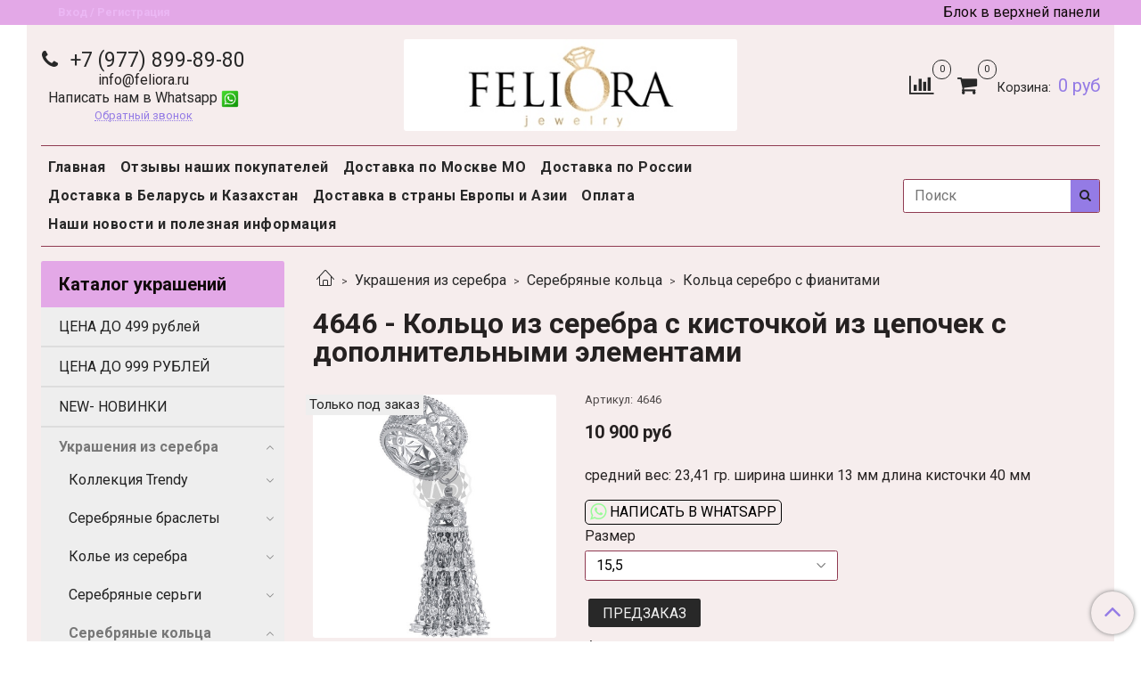

--- FILE ---
content_type: text/html; charset=utf-8
request_url: https://feliora.ru/collection/kolco-silver-s-fianitami/product/koltso-iz-serebra-s-kistochkoy-iz-tsepochek-ko-jewelry
body_size: 37329
content:
<!DOCTYPE html>
<html>
  <head><meta data-config="{&quot;product_id&quot;:81731088}" name="page-config" content="" /><meta data-config="{&quot;money_with_currency_format&quot;:{&quot;delimiter&quot;:&quot; &quot;,&quot;separator&quot;:&quot;.&quot;,&quot;format&quot;:&quot;%n\u0026nbsp;%u&quot;,&quot;unit&quot;:&quot;руб&quot;,&quot;show_price_without_cents&quot;:1},&quot;currency_code&quot;:&quot;RUR&quot;,&quot;currency_iso_code&quot;:&quot;RUB&quot;,&quot;default_currency&quot;:{&quot;title&quot;:&quot;Российский рубль&quot;,&quot;code&quot;:&quot;RUR&quot;,&quot;rate&quot;:1.0,&quot;format_string&quot;:&quot;%n\u0026nbsp;%u&quot;,&quot;unit&quot;:&quot;руб&quot;,&quot;price_separator&quot;:&quot;&quot;,&quot;is_default&quot;:true,&quot;price_delimiter&quot;:&quot;&quot;,&quot;show_price_with_delimiter&quot;:true,&quot;show_price_without_cents&quot;:true},&quot;facebook&quot;:{&quot;pixelActive&quot;:true,&quot;currency_code&quot;:&quot;RUB&quot;,&quot;use_variants&quot;:false},&quot;vk&quot;:{&quot;pixel_active&quot;:null,&quot;price_list_id&quot;:null},&quot;new_ya_metrika&quot;:true,&quot;ecommerce_data_container&quot;:&quot;dataLayer&quot;,&quot;common_js_version&quot;:&quot;v2&quot;,&quot;vue_ui_version&quot;:null,&quot;feedback_captcha_enabled&quot;:null,&quot;account_id&quot;:232442,&quot;hide_items_out_of_stock&quot;:false,&quot;forbid_order_over_existing&quot;:true,&quot;minimum_items_price&quot;:null,&quot;enable_comparison&quot;:true,&quot;locale&quot;:&quot;ru&quot;,&quot;client_group&quot;:null,&quot;consent_to_personal_data&quot;:{&quot;active&quot;:true,&quot;obligatory&quot;:true,&quot;description&quot;:&quot;Настоящим подтверждаю, что я ознакомлен и согласен с условиями \u003ca href=&#39;/page/oferta&#39; target=&#39;blank&#39;\u003eоферты и политики конфиденциальности\u003c/a\u003e.&quot;},&quot;recaptcha_key&quot;:&quot;6LfXhUEmAAAAAOGNQm5_a2Ach-HWlFKD3Sq7vfFj&quot;,&quot;recaptcha_key_v3&quot;:&quot;6LcZi0EmAAAAAPNov8uGBKSHCvBArp9oO15qAhXa&quot;,&quot;yandex_captcha_key&quot;:&quot;ysc1_ec1ApqrRlTZTXotpTnO8PmXe2ISPHxsd9MO3y0rye822b9d2&quot;,&quot;checkout_float_order_content_block&quot;:false,&quot;available_products_characteristics_ids&quot;:null,&quot;sber_id_app_id&quot;:&quot;5b5a3c11-72e5-4871-8649-4cdbab3ba9a4&quot;,&quot;theme_generation&quot;:2,&quot;quick_checkout_captcha_enabled&quot;:false,&quot;max_order_lines_count&quot;:500,&quot;sber_bnpl_min_amount&quot;:1000,&quot;sber_bnpl_max_amount&quot;:150000,&quot;counter_settings&quot;:{&quot;data_layer_name&quot;:&quot;dataLayer&quot;,&quot;new_counters_setup&quot;:false,&quot;add_to_cart_event&quot;:true,&quot;remove_from_cart_event&quot;:true,&quot;add_to_wishlist_event&quot;:true},&quot;site_setting&quot;:{&quot;show_cart_button&quot;:true,&quot;show_service_button&quot;:false,&quot;show_marketplace_button&quot;:false,&quot;show_quick_checkout_button&quot;:false},&quot;warehouses&quot;:[{&quot;id&quot;:4125412,&quot;title&quot;:&quot;Основной склад&quot;,&quot;array_index&quot;:0}],&quot;captcha_type&quot;:&quot;google&quot;,&quot;human_readable_urls&quot;:false}" name="shop-config" content="" /><meta name='js-evnvironment' content='production' /><meta name='default-locale' content='ru' /><meta name='insales-redefined-api-methods' content="[]" /><script src="/packs/js/shop_bundle-2b0004e7d539ecb78a46.js"></script><script type="text/javascript" src="https://static.insales-cdn.com/assets/common-js/common.v2.25.28.js"></script><script type="text/javascript" src="https://static.insales-cdn.com/assets/static-versioned/v3.72/static/libs/lodash/4.17.21/lodash.min.js"></script>
<!--InsalesCounter -->
<script type="text/javascript">
(function() {
  if (typeof window.__insalesCounterId !== 'undefined') {
    return;
  }

  try {
    Object.defineProperty(window, '__insalesCounterId', {
      value: 232442,
      writable: true,
      configurable: true
    });
  } catch (e) {
    console.error('InsalesCounter: Failed to define property, using fallback:', e);
    window.__insalesCounterId = 232442;
  }

  if (typeof window.__insalesCounterId === 'undefined') {
    console.error('InsalesCounter: Failed to set counter ID');
    return;
  }

  let script = document.createElement('script');
  script.async = true;
  script.src = '/javascripts/insales_counter.js?7';
  let firstScript = document.getElementsByTagName('script')[0];
  firstScript.parentNode.insertBefore(script, firstScript);
})();
</script>
<!-- /InsalesCounter -->

    <!-- meta -->
<meta charset="UTF-8" />



<meta name="keywords" content="Кольцо из серебра с кисточкой из цепочек  KO JEWELRY 4646 купить в Минске"/>



  



  <title>
    
    
        Кольцо из серебра с кисточкой из цепочек  KO JEWELRY 4646 купить в Минске
    
  </title>











  <meta name="description" content="Кольцо из серебра с кисточкой из цепочек  KO JEWELRY 4646 купить в Минске"/>








<meta name="robots" content="index,follow" />
<meta http-equiv="X-UA-Compatible" content="IE=edge,chrome=1" />
<meta name="viewport" content="width=device-width, initial-scale=1.0" />
<meta name="SKYPE_TOOLBAR" content="SKYPE_TOOLBAR_PARSER_COMPATIBLE" />
<meta name="yandex-verification" content="91ea3f3970619612" />
<meta name="mailru-domain" content="Tb2eXarcWBGtDt7n" />









<meta name="handle" content="[&quot;all&quot;,&quot;silver&quot;,&quot;koltsa-silver&quot;,&quot;kolco-silver-s-fianitami&quot;]"/ data-current-collection="[&quot;all&quot;,&quot;silver&quot;,&quot;koltsa-silver&quot;,&quot;kolco-silver-s-fianitami&quot;]"


>

<style>
  .menu:not(.insales-menu--loaded) {
    display: flex;
    list-style: none;
    margin-left: 0;
    padding-left: 0;
    box-shadow: none;
    width: auto;
    background: transparent;
    flex-direction: row;
    flex-wrap: wrap;
  }

  .menu:not(.insales-menu--loaded) .menu-link {
    display: block;
  }

  .menu:not(.insales-menu--loaded) .menu,
  .menu:not(.insales-menu--loaded) .menu-marker,
  .menu:not(.insales-menu--loaded) .menu-icon {
    display: none;
  }
</style>







<!-- canonical url-->

  <link rel="canonical" href="https://feliora.ru/collection/kolco-silver-s-fianitami/product/koltso-iz-serebra-s-kistochkoy-iz-tsepochek-ko-jewelry"/>


<!-- rss feed-->



<!-- Продукт -->
    <meta property="og:title" content="4646 - Кольцо из серебра с кисточкой из цепочек с дополнительными элементами" />
    <meta property="og:type" content="website" />
    <meta property="og:url" content="https://feliora.ru/collection/kolco-silver-s-fianitami/product/koltso-iz-serebra-s-kistochkoy-iz-tsepochek-ko-jewelry" />

    
      <meta property="og:image" content="https://static.insales-cdn.com/images/products/1/4876/119190284/5bc4075b5cfc2ad025dea0a8632e703a.jpg" />
    






<!-- icons-->
<link rel="icon" type="image/x-icon" sizes="16x16" href="https://static.insales-cdn.com/assets/1/2046/1796094/1668009340/favicon.ico" />
<link rel="stylesheet" type="text/css"  href="https://static.insales-cdn.com/assets/1/2046/1796094/1668009340/jquery.fancybox.min.css" />

<meta name="google-site-verification" content="Vvr7_mF8A3oznXbIal-1EoekYdTNiuWfI0xVP97vH6c" />

    
  
  <link href="//fonts.googleapis.com/css?family=Roboto:300,400,700&subset=cyrillic,latin" rel="stylesheet" />




<link href="//maxcdn.bootstrapcdn.com/font-awesome/4.7.0/css/font-awesome.min.css" rel="stylesheet" />


<link href="https://static.insales-cdn.com/assets/1/2046/1796094/1668009340/theme.css" rel="stylesheet" type="text/css" />

  <meta name='product-id' content='81731088' />
</head>

  <body class="fhg-body">
<!-- Yandex.Metrika counter -->
<script type="text/javascript" >
   (function(m,e,t,r,i,k,a){m[i]=m[i]||function(){(m[i].a=m[i].a||[]).push(arguments)};
   m[i].l=1*new Date();k=e.createElement(t),a=e.getElementsByTagName(t)[0],k.async=1,k.src=r,a.parentNode.insertBefore(k,a)})
   (window, document, "script", "https://mc.yandex.ru/metrika/tag.js", "ym");

   ym(35388575, "init", {
        webvisor:true,
        ecommerce:dataLayer,
        clickmap:true,
        trackLinks:true,
        accurateTrackBounce:true
   });
</script>
<script type="text/javascript">
  window.dataLayer = window.dataLayer || [];
  window.dataLayer.push({"ecommerce":{"currencyCode":"RUB","detail":{"products":[{"id":81731088,"name":"4646 - Кольцо из серебра с кисточкой из цепочек с дополнительными элементами","category":"Каталог украшений/Украшения из серебра/Серебряные кольца/Кольца серебро с фианитами","price":10900.0}]}}});
</script>
<noscript><div><img src="https://mc.yandex.ru/watch/35388575" style="position:absolute; left:-9999px;" alt="" /></div></noscript>
<!-- /Yandex.Metrika counter -->


    <div class="body-wrapper">

      <noscript>
<div class="njs-alert-overlay">
  <div class="njs-alert-wrapper">
    <div class="njs-alert">
      <p>Включите в вашем браузере JavaScript!</p>
    </div>
  </div>
</div>
</noscript>


      <div class="top-panel-wrapper">
        <div class="container">
          <div class="top-panel row js-top-panel-fixed">
  <div class="top-menu-wrapper hidden-sm">
    <a class="client-account-link" href="/client_account/login">
      
        <span>Вход / Регистрация</span>
      
    </a>
  </div>
  <div class="top-menu-wrapper cell- hidden shown-sm">
    <button type="button" class="top-panel-open-sidebar button js-open-sidebar"></button>
  </div>

  <div class="top-menu-icons-block collapse-block hide show-sm mobilecont cell-">
    <a title="Написать в WhatsApp" href="https://wa.me/79778998980" target="_blank"><img src="https://static.insales-cdn.com/assets/1/2046/1796094/1668009340/whatsapp1.png" width="28" height="28"></a>
    <div class="contacts-top-menu hidden shown-sm">
      
    

      <button type="button" class="contacts-icon js-open-contacts"></button>

    
      <div class="contacts-top-menu-block cell-12 hidden">
        <div class="header-block js-contacts-header cell- ">


          <div class="email text-center ">
            
                <span class="">
                  <p>info@feliora.ru</p>
                </span>
            
          </div>

          <div class="phone text-center ">
            
                <a href="tel:+7 (977) 899-89-80" class="contact-link tel">
                  +7 (977) 899-89-80
                </a>
                </br><a class="backcall-toggle js-backcall-toggle">Обратный звонок</a>
              
          </div>

        </div>

      </div>
    </div>

    <div class="hidden shown-sm">
      <button type="button" class="top-panel-open-search button js-open-search-panel shown-sm"></button>
    </div>

    
      <div class="compares-widget is-top-panel cell- hidden shown-sm">
        <a href="/compares" class="compares-widget-link"  title="Сравнение">
          <span class="compare-widget-caption is-top-panel">
            <span class="compare-widget-icon-header"></span>
            <span class="compares-widget-count is-top-panel js-compares-widget-count"></span>
          </span>
        </a>
      </div>
    

    <div class="shopcart-widget-wrapper is-top-panel cell-  hidden shown-sm">
      
<div class="shopcart-widget is-top-panel ">
  <a href="/cart_items " title="Корзина" class="shopcart-widget-link ">
    <span class="shopcart-widget-icon">
        <span class="shopcart-widget-count js-shopcart-widget-count is-top-panel" ></span>
    </span>
    <span class="shopcart-widget-data">
      <span class="shopcart-widget-caption">
      Корзина
      </span>

      <span class="shopcart-widget-amount js-shopcart-widget-amount hidden-md"></span>
    </span>
  </a>

</div>




    </div>
  </div>

  <div class="block-top-panel hidden-sm" >
    Блок в верхней панели
  </div>

</div>

        </div>
      </div>

      <div class="container header-wrapper">
        <header class="header">
  <div class="header-inner row flex-between flex-center-sm flex-middle ">
    <div class="left-blocks cell-">
      <div class="left-blocks-inner row flex-middle">

        <div class="header-block js-contacts-header cell-4 hidden-sm ">
          <div class="phone text-left text-center-sm hidden-sm">
            
            <a href="tel:+7 (977) 899-89-80" class="contact-link tel"> +7 (977) 899-89-80</a> 
            </br> 
                    <div class="email text-left hidden-sm">
            
                <span class="editor">
                  <p>info@feliora.ru</p>
                </span>
            
          </div>
          <a title="Написать в WhatsApp" href="https://wa.me/79778998980" target="_blank">Написать нам в Whatsapp <img src="https://static.insales-cdn.com/assets/1/2046/1796094/1668009340/whatsapp1.png" width="20" height="20"></a>
          </br> <a class="backcall-toggle js-backcall-toggle">Обратный звонок</a>
        
          </div>
      
        </div>

        <div class="logotype-wrapper cell-4 cell-7-md cell-12-sm ">
          <div class="logotype text-center-sm">
            
            <a title="Feliora.ru- украшения SOKOLOV, ЭСТЕТ, TEOSA из серебра и золота, часы, бижутерия, подарки." href="/" class="logotype-link">
              
                <img src="https://static.insales-cdn.com/assets/1/2046/1796094/1668009340/logotype.jpg" class="logotype-image" alt="Feliora.ru- украшения SOKOLOV, ЭСТЕТ, TEOSA из серебра и золота, часы, бижутерия, подарки." title="Feliora.ru- украшения SOKOLOV, ЭСТЕТ, TEOSA из серебра и золота, часы, бижутерия, подарки." />
              
            </a>
          </div>
        </div>

          <div class="header-info header-block hidden-sm cell-4 cell-7-md cell-12-sm">
            <div class="header-block header-compare">

              
                <div class="compares-widget  ">
                  <a href="/compares" class="compares-widget-link" title="Сравнение">
                    <span class="compare-widget-caption ">
                      <span class="compare-widget-icon-header"></span>
                      <span class="compares-widget-count js-compares-widget-count"></span>
                    </span>
                  </a>
                </div>
              

              <div class="shopcart-widget-wrapper  hidden-sm">
                <div class="shopcart-widget in-header">
                  <a href="/cart_items " title="Корзина" class="shopcart-widget-link ">
                    <span class="shopcart-widget-icon">
                        <span class="shopcart-widget-count js-shopcart-widget-count"></span>
                    </span>
                    <span class="shopcart-widget-data">
                      <span class="shopcart-widget-caption">
                      Корзина:
                      </span>

                      <span class="shopcart-widget-amount js-shopcart-widget-amount hidden-sm"></span>
                    </span>
                  </a>

                    <div class="cart-widget-dropdown hidden hidden-sm">
                      <form action="" method="post" class="shopping-cart js-cart-widget-empty" >
                        <div class="cart-body">
                          <div class="cart-list js-cart-dropdown">

                          </div>
                        </div>

                        <div class="cart-footer row flex-between ">

                          <div class=" cart-block-checkout is-cart-dropdown">
                            <div class="cart-total js-shopcart-total-summ"></div>

                            <a class="cart-checkout button is-primary is-cart-dropdown" href="/cart_items">
                              <span class="button-text">
                                Оформить
                              </span>
                            </a>
                          </div>

                        </div>
                        <input type="hidden" name="_method" value="put">
                        <input type="hidden" name="make_order" value="">
                        <input type="hidden" name="lang" value="ru"/>

                      </form>

                      <div class="notice notice-info text-center js-cart-empty" >
                        Ваша корзина пуста
                      </div>

                      
                    </div>
                  </div>
              </div>
            </div>
          </div>

      </div>
    </div>


  </div>

  <div class="main-menu-wrapper hidden-sm">
      








  <ul class="main-menu menu level-1" data-menu-id="main-menu">
    

      

      <li class="main-menu-item menu-item">
        <div class="main-menu-item-controls menu-item-controls">
          

          <a href="/" class="main-menu-link menu-link" data-menu-link-source="menu" data-menu-link-current="no">
            Главная
          </a>
        </div>
      </li>

    

      

      <li class="main-menu-item menu-item">
        <div class="main-menu-item-controls menu-item-controls">
          

          <a href="/blogs/otzyvy" class="main-menu-link menu-link" data-menu-link-source="menu" data-menu-link-current="no">
            Отзывы наших покупателей
          </a>
        </div>
      </li>

    

      

      <li class="main-menu-item menu-item">
        <div class="main-menu-item-controls menu-item-controls">
          

          <a href="/page/delivery" class="main-menu-link menu-link" data-menu-link-source="menu" data-menu-link-current="no">
            Доставка по Москве МО
          </a>
        </div>
      </li>

    

      

      <li class="main-menu-item menu-item">
        <div class="main-menu-item-controls menu-item-controls">
          

          <a href="/page/dostavka-i-oplata-vsya-rossiya" class="main-menu-link menu-link" data-menu-link-source="menu" data-menu-link-current="no">
            Доставка по России
          </a>
        </div>
      </li>

    

      

      <li class="main-menu-item menu-item">
        <div class="main-menu-item-controls menu-item-controls">
          

          <a href="/page/dostavka-i-oplata-belarus-i-kazahstan" class="main-menu-link menu-link" data-menu-link-source="menu" data-menu-link-current="no">
            Доставка в Беларусь и Казахстан
          </a>
        </div>
      </li>

    

      

      <li class="main-menu-item menu-item">
        <div class="main-menu-item-controls menu-item-controls">
          

          <a href="/page/dostavka-v-strany-evropy-i-azii" class="main-menu-link menu-link" data-menu-link-source="menu" data-menu-link-current="no">
            Доставка в страны Европы и Азии
          </a>
        </div>
      </li>

    

      

      <li class="main-menu-item menu-item">
        <div class="main-menu-item-controls menu-item-controls">
          

          <a href="/page/payment" class="main-menu-link menu-link" data-menu-link-source="menu" data-menu-link-current="no">
            Оплата
          </a>
        </div>
      </li>

    

      

      <li class="main-menu-item menu-item">
        <div class="main-menu-item-controls menu-item-controls">
          

          <a href="/blogs/blog-2" class="main-menu-link menu-link" data-menu-link-source="menu" data-menu-link-current="no">
            Наши новости и полезная информация
          </a>
        </div>
      </li>

    
  </ul>

  










        <form class="search-widget in-header " action="/search" method="get">
  <input type="text"
          name="q"
          class="search-widget-field"
          value=""
          placeholder="Поиск"
  >

</input>
<button type="submit" class="search-widget-button button is-widget-submit">
  
</button>

  

</form>



  </div>
</header>


<script type="text/javascript">
(function(){
    var _backcallForm = {
      form: {
        classes: 'is-backcall',
      },
      fields: [
        {
          title: 'Имя',
          name: 'content',
          required: true,
          type: "hidden",
          value: "Сообщение отправлено через форму 'Обратный звонок'"
        },
        {
          type: 'hidden',
          name: 'subject',
          value: 'Обратный звонок'
        },
        {
          title: 'Имя',
          name: 'from',
          required: true,
          type: "hidden",
          value: "info@feliora.ru"
        },
        {
          title: 'Имя',
          name: 'name'
        },
        {
          title: 'Телефон',
          name: 'phone',
          required: true
        },
      ],

      sendTo: Shop.sendMessage,
      onValid: function () {},
    };

  $(document).on('click', '.js-backcall-toggle', function (event) {
    event.preventDefault();

    alertify.modal({
      formDefination: _backcallForm
    }).set('title', 'Обратный звонок' );
  });
}());

</script>



      </div>

      <div class="content-wrapper container fhg-content">
        
        

        


        

        

        

        <div class="row product-wrapper">
          <div class="product cell-9 cell-8-md cell-12-sm">
            


<div class="breadcrumb-wrapper">

  <ul class="breadcrumb">

    <li class="breadcrumb-item home">
      <a class="breadcrumb-link home-icon" title="Главная" href="/">

      </a>
    </li>

    
      
      

      
      
        

        

        
      
        

        
          <li class="breadcrumb-item" data-breadcrumbs="2">
            <a class="breadcrumb-link" title="Украшения из серебра" href="/collection/silver">Украшения из серебра</a>
          </li>
          
            <li class="breadcrumb-item button-breadcrumb">
              <button class="button is-primary hidden-breadcrumbs js-hidden-bread" > - </button>
            </li>
          
        

        
      
        

        
          <li class="breadcrumb-item" data-breadcrumbs="3">
            <a class="breadcrumb-link" title="Серебряные кольца" href="/collection/koltsa-silver">Серебряные кольца</a>
          </li>
          
        

        
      
        

        
          <li class="breadcrumb-item" data-breadcrumbs="4">
            <a class="breadcrumb-link" title="Кольца серебро с фианитами" href="/collection/kolco-silver-s-fianitami">Кольца серебро с фианитами</a>
          </li>
          
        

        
      

    

  </ul>

</div>






<div class="page-headding-wrapper">
  <h1 class="page-headding">
    
      4646 - Кольцо из серебра с кисточкой из цепочек с дополнительными элементами

    
  </h1>
</div><!-- /.page_headding -->

<div class="row">

  <div class="product-gallery-wrapper cell-4 cell-6-md cell-12-sm">
    










  <div class="product-labels labels-list" data-labels-id="81731088">
    

    
    

    

    

    

    
      

      
        
          <span class="label is-preorder">
            Только под заказ
          </span>
        
      
    
    
 
    
  </div>










    

<div class="product-gallery">
  <div class="gallery-main-wrapper">
    

    <a href="https://static.insales-cdn.com/images/products/1/4876/119190284/5bc4075b5cfc2ad025dea0a8632e703a.jpg" class="image-wrapper"  id="gallery"  title="kolco-iz-serebra-s-kistochkoj-iz-cepochek-ko-jewelry" data-gallery-count="1">
      <img src="https://static.insales-cdn.com/images/products/1/4876/119190284/large_5bc4075b5cfc2ad025dea0a8632e703a.jpg" alt="kolco-iz-serebra-s-kistochkoj-iz-cepochek-ko-jewelry" title="kolco-iz-serebra-s-kistochkoj-iz-cepochek-ko-jewelry" class="slide-image" >
    </a>
  </div>
  <!-- Для тыкалок js -->
  
    <div class="gallery-thumbs-wrapper  hidden-sm">
      <div class="gallery-thumbs" data-slider="gallery-thumbs">
        
          <div class="product-slider-controls above-gallery" data-slider-controls>
            <button class="product-slider-prev" data-slider-prev></button>
            <button class="product-slider-next" data-slider-next></button>
          </div>
        

        
          <div data-slider-slide >
            
            <a class="slide-inner image-container is-square js-copy-src"   href="https://static.insales-cdn.com/images/products/1/4876/119190284/5bc4075b5cfc2ad025dea0a8632e703a.jpg" data-gallery-count="1" data-image-large="https://static.insales-cdn.com/images/products/1/4876/119190284/large_5bc4075b5cfc2ad025dea0a8632e703a.jpg"  title="kolco-iz-serebra-s-kistochkoj-iz-cepochek-ko-jewelry" >
              <img src="https://static.insales-cdn.com/images/products/1/4876/119190284/medium_5bc4075b5cfc2ad025dea0a8632e703a.jpg" class="slide-image" alt="kolco-iz-serebra-s-kistochkoj-iz-cepochek-ko-jewelry" title="kolco-iz-serebra-s-kistochkoj-iz-cepochek-ko-jewelry" >
            </a>
          </div>
        
          <div data-slider-slide >
            
            <a class="slide-inner image-container is-square js-copy-src"   href="https://static.insales-cdn.com/images/products/1/6607/408984015/IMG_9761.HEIC" data-gallery-count="2" data-image-large="https://static.insales-cdn.com/images/products/1/6607/408984015/large_IMG_9761.HEIC"  title="4646 - Кольцо из серебра с кисточкой из цепочек с дополнительными элементами" >
              <img src="https://static.insales-cdn.com/images/products/1/6607/408984015/medium_IMG_9761.HEIC" class="slide-image" alt="4646 - Кольцо из серебра с кисточкой из цепочек с дополнительными элементами" title="4646 - Кольцо из серебра с кисточкой из цепочек с дополнительными элементами" >
            </a>
          </div>
        
          <div data-slider-slide >
            
            <a class="slide-inner image-container is-square js-copy-src"   href="https://static.insales-cdn.com/images/products/1/889/611156857/IMG_0725.jpg" data-gallery-count="3" data-image-large="https://static.insales-cdn.com/images/products/1/889/611156857/large_IMG_0725.jpg"  title="4646-kolco-iz-serebra-s-kistochkoj-iz-cepochek-s-dopolnitelnymi-ehlementami" >
              <img src="https://static.insales-cdn.com/images/products/1/889/611156857/medium_IMG_0725.jpg" class="slide-image" alt="4646-kolco-iz-serebra-s-kistochkoj-iz-cepochek-s-dopolnitelnymi-ehlementami" title="4646-kolco-iz-serebra-s-kistochkoj-iz-cepochek-s-dopolnitelnymi-ehlementami" >
            </a>
          </div>
        
          <div data-slider-slide >
            
            <a class="slide-inner image-container is-square js-copy-src"   href="https://static.insales-cdn.com/images/products/1/1124/611157092/IMG_0717.jpg" data-gallery-count="4" data-image-large="https://static.insales-cdn.com/images/products/1/1124/611157092/large_IMG_0717.jpg"  title="4646 - Кольцо из серебра с кисточкой из цепочек с дополнительными элементами" >
              <img src="https://static.insales-cdn.com/images/products/1/1124/611157092/medium_IMG_0717.jpg" class="slide-image" alt="4646 - Кольцо из серебра с кисточкой из цепочек с дополнительными элементами" title="4646 - Кольцо из серебра с кисточкой из цепочек с дополнительными элементами" >
            </a>
          </div>
        
          <div data-slider-slide >
            
            <a class="slide-inner image-container is-square js-copy-src"   href="https://static.insales-cdn.com/images/products/1/1793/621520641/IMG_0556.jpg" data-gallery-count="5" data-image-large="https://static.insales-cdn.com/images/products/1/1793/621520641/large_IMG_0556.jpg"  title="4646-kolco-iz-serebra-s-kistochkoj-iz-cepochek-s-dopolnitelnymi-ehlementami" >
              <img src="https://static.insales-cdn.com/images/products/1/1793/621520641/medium_IMG_0556.jpg" class="slide-image" alt="4646-kolco-iz-serebra-s-kistochkoj-iz-cepochek-s-dopolnitelnymi-ehlementami" title="4646-kolco-iz-serebra-s-kistochkoj-iz-cepochek-s-dopolnitelnymi-ehlementami" >
            </a>
          </div>
        
          <div data-slider-slide >
            
            <a class="slide-inner image-container is-square js-copy-src"   href="https://static.insales-cdn.com/images/products/1/1794/621520642/IMG_0544.jpg" data-gallery-count="6" data-image-large="https://static.insales-cdn.com/images/products/1/1794/621520642/large_IMG_0544.jpg"  title="4646 - Кольцо из серебра с кисточкой из цепочек с дополнительными элементами" >
              <img src="https://static.insales-cdn.com/images/products/1/1794/621520642/medium_IMG_0544.jpg" class="slide-image" alt="4646 - Кольцо из серебра с кисточкой из цепочек с дополнительными элементами" title="4646 - Кольцо из серебра с кисточкой из цепочек с дополнительными элементами" >
            </a>
          </div>
        
          <div data-slider-slide >
            
            <a class="slide-inner image-container is-square js-copy-src"   href="https://static.insales-cdn.com/images/products/1/1795/621520643/IMG_0537.jpg" data-gallery-count="7" data-image-large="https://static.insales-cdn.com/images/products/1/1795/621520643/large_IMG_0537.jpg"  title="4646-kolco-iz-serebra-s-kistochkoj-iz-cepochek-s-dopolnitelnymi-ehlementami" >
              <img src="https://static.insales-cdn.com/images/products/1/1795/621520643/medium_IMG_0537.jpg" class="slide-image" alt="4646-kolco-iz-serebra-s-kistochkoj-iz-cepochek-s-dopolnitelnymi-ehlementami" title="4646-kolco-iz-serebra-s-kistochkoj-iz-cepochek-s-dopolnitelnymi-ehlementami" >
            </a>
          </div>
        
          <div data-slider-slide >
            
            <a class="slide-inner image-container is-square js-copy-src"   href="https://static.insales-cdn.com/images/products/1/1796/621520644/IMG_0495.jpg" data-gallery-count="8" data-image-large="https://static.insales-cdn.com/images/products/1/1796/621520644/large_IMG_0495.jpg"  title="4646-kolco-iz-serebra-s-kistochkoj-iz-cepochek-s-dopolnitelnymi-ehlementami" >
              <img src="https://static.insales-cdn.com/images/products/1/1796/621520644/medium_IMG_0495.jpg" class="slide-image" alt="4646-kolco-iz-serebra-s-kistochkoj-iz-cepochek-s-dopolnitelnymi-ehlementami" title="4646-kolco-iz-serebra-s-kistochkoj-iz-cepochek-s-dopolnitelnymi-ehlementami" >
            </a>
          </div>
        
      </div>
    </div>
  

<!-- Для планшетов -->
  
    <div class="gallery-thumbs-wrapper mobile-wrapper hidden shown-sm">
      <div class="gallery-thumbs" data-slider="gallery-thumbs-mobile">
        
          <div class="product-slider-controls gallery-controls" data-slider-controls>
            <button class="product-slider-prev" data-slider-prev></button>
            <button class="product-slider-next" data-slider-next></button>
          </div>
        

        
          <div data-slider-slide >
            
            <a class="slide-inner image-container"
                data-fancybox="gallery"
                href="https://static.insales-cdn.com/images/products/1/4876/119190284/5bc4075b5cfc2ad025dea0a8632e703a.jpg"
                title="kolco-iz-serebra-s-kistochkoj-iz-cepochek-ko-jewelry"
                data-caption="kolco-iz-serebra-s-kistochkoj-iz-cepochek-ko-jewelry"
                data-slide-number="1"
            >
              <img src="https://static.insales-cdn.com/images/products/1/4876/119190284/large_5bc4075b5cfc2ad025dea0a8632e703a.jpg"
                class="slide-image"
              >
            </a>
          </div>
        
          <div data-slider-slide >
            
            <a class="slide-inner image-container"
                data-fancybox="gallery"
                href="https://static.insales-cdn.com/images/products/1/6607/408984015/IMG_9761.HEIC"
                title="4646 - Кольцо из серебра с кисточкой из цепочек с дополнительными элементами"
                data-caption="4646 - Кольцо из серебра с кисточкой из цепочек с дополнительными элементами"
                data-slide-number="2"
            >
              <img src="https://static.insales-cdn.com/images/products/1/6607/408984015/large_IMG_9761.HEIC"
                class="slide-image"
              >
            </a>
          </div>
        
          <div data-slider-slide >
            
            <a class="slide-inner image-container"
                data-fancybox="gallery"
                href="https://static.insales-cdn.com/images/products/1/889/611156857/IMG_0725.jpg"
                title="4646-kolco-iz-serebra-s-kistochkoj-iz-cepochek-s-dopolnitelnymi-ehlementami"
                data-caption="4646-kolco-iz-serebra-s-kistochkoj-iz-cepochek-s-dopolnitelnymi-ehlementami"
                data-slide-number="3"
            >
              <img src="https://static.insales-cdn.com/images/products/1/889/611156857/large_IMG_0725.jpg"
                class="slide-image"
              >
            </a>
          </div>
        
          <div data-slider-slide >
            
            <a class="slide-inner image-container"
                data-fancybox="gallery"
                href="https://static.insales-cdn.com/images/products/1/1124/611157092/IMG_0717.jpg"
                title="4646 - Кольцо из серебра с кисточкой из цепочек с дополнительными элементами"
                data-caption="4646 - Кольцо из серебра с кисточкой из цепочек с дополнительными элементами"
                data-slide-number="4"
            >
              <img src="https://static.insales-cdn.com/images/products/1/1124/611157092/large_IMG_0717.jpg"
                class="slide-image"
              >
            </a>
          </div>
        
          <div data-slider-slide >
            
            <a class="slide-inner image-container"
                data-fancybox="gallery"
                href="https://static.insales-cdn.com/images/products/1/1793/621520641/IMG_0556.jpg"
                title="4646-kolco-iz-serebra-s-kistochkoj-iz-cepochek-s-dopolnitelnymi-ehlementami"
                data-caption="4646-kolco-iz-serebra-s-kistochkoj-iz-cepochek-s-dopolnitelnymi-ehlementami"
                data-slide-number="5"
            >
              <img src="https://static.insales-cdn.com/images/products/1/1793/621520641/large_IMG_0556.jpg"
                class="slide-image"
              >
            </a>
          </div>
        
          <div data-slider-slide >
            
            <a class="slide-inner image-container"
                data-fancybox="gallery"
                href="https://static.insales-cdn.com/images/products/1/1794/621520642/IMG_0544.jpg"
                title="4646 - Кольцо из серебра с кисточкой из цепочек с дополнительными элементами"
                data-caption="4646 - Кольцо из серебра с кисточкой из цепочек с дополнительными элементами"
                data-slide-number="6"
            >
              <img src="https://static.insales-cdn.com/images/products/1/1794/621520642/large_IMG_0544.jpg"
                class="slide-image"
              >
            </a>
          </div>
        
          <div data-slider-slide >
            
            <a class="slide-inner image-container"
                data-fancybox="gallery"
                href="https://static.insales-cdn.com/images/products/1/1795/621520643/IMG_0537.jpg"
                title="4646-kolco-iz-serebra-s-kistochkoj-iz-cepochek-s-dopolnitelnymi-ehlementami"
                data-caption="4646-kolco-iz-serebra-s-kistochkoj-iz-cepochek-s-dopolnitelnymi-ehlementami"
                data-slide-number="7"
            >
              <img src="https://static.insales-cdn.com/images/products/1/1795/621520643/large_IMG_0537.jpg"
                class="slide-image"
              >
            </a>
          </div>
        
          <div data-slider-slide >
            
            <a class="slide-inner image-container"
                data-fancybox="gallery"
                href="https://static.insales-cdn.com/images/products/1/1796/621520644/IMG_0495.jpg"
                title="4646-kolco-iz-serebra-s-kistochkoj-iz-cepochek-s-dopolnitelnymi-ehlementami"
                data-caption="4646-kolco-iz-serebra-s-kistochkoj-iz-cepochek-s-dopolnitelnymi-ehlementami"
                data-slide-number="8"
            >
              <img src="https://static.insales-cdn.com/images/products/1/1796/621520644/large_IMG_0495.jpg"
                class="slide-image"
              >
            </a>
          </div>
        

      </div>
    </div>

  

</div>





  </div>

  <div class="cell-8 cell-6-md cell-12-sm" data-product-id="81731088" data-main-form>
    <div class="top-panel-product">
      
        <div class="product-sku-wrapper js-product-sku-wrapper" style="display: none;">
          <span class="label-article">Артикул:</span>
          <span class="js-product-sku">4646</span>
        </div>
      
      
    </div>
    <div class="product-prices on-page" style="display: none;">
        <div class="old-price js-product-old-price on-page">
          
        </div>

      <div class="price js-product-price on-page">10 900&nbsp;руб</div>
    </div>
    <div class="product-introtext on-page editor"> средний вес: 23,41 гр.  ширина шинки 13 мм длина кисточки 40 мм</div>

    <div class="product-whatsapp on-page">
      <a href="https://api.whatsapp.com/send?phone=79778998980" class="product-whatsapp-link"><div class="fa fa-whatsapp fa-lg"></div> Написать в WhatsApp</a>
    </div>
    
    <form class="product-form" action="/cart_items">

  <div class="product-option-selectors option-selectors">
    
      <select name="variant_id" data-product-variants style="display: none;">
        
          <option value="682011392">15,5</option>
        
          <option value="139191214">16</option>
        
          <option value="187685561">16,5</option>
        
          <option value="139191215">17</option>
        
          <option value="147617382">17,5</option>
        
          <option value="139191216">18</option>
        
      </select>
    
  </div>

  <div class="product-control on-page" data-compare="81731088">

    






<div class="counter js-variant-counter" data-quantity style="display: none">

  <button type="button" data-quantity-change="-1" class="counter-button is-count-down "></button>

  <input type="text" value="1" name="quantity" class="counter-input "/>

  <button type="button" data-quantity-change="1" class="counter-button is-count-up "></button>
</div>








    <button class="product-button button is-primary  js-variant-shown" type="submit" data-item-add style="display: none;">

      <span class="button-text">
        В корзину
      </span>
    </button>

    <div class="product-order-variant variant-hidden js-variant-hidden" style="display: none;">
      <p class="notice notice-info">
        Товар отсутствует
      </p>
    </div>

    <button class="product-button button is-primary js-variant-preorder "
      type="button" style="display: none;"
    >

      <span class="button-text">
        Предзаказ
      </span>
    </button>


    

    
      
        <div class="compare-control">
          <button class="compare-link js-compare-add " data-compare-add="81731088">
            <span class="compare-widget-icon-header"></span>
            <span class="link-text compare-text">
              Добавить в сравнение
            </span>
          </button>

          <button class="compare-link js-compare-delete hide" data-compare-delete="81731088" style="display: none;">
            <span class="compare-widget-icon-header"></span>
            <span class="link-text compare-text">
              Убрать из сравнения
            </span>
          </button>
        </div>
      
    

  </div>

  
    <div class="product-share share">
      <script type="text/javascript" src="//yastatic.net/es5-shims/0.0.2/es5-shims.min.js" charset="utf-8"></script>
      <script type="text/javascript" src="//yastatic.net/share2/share.js" charset="utf-8"></script>
      <div class="ya-share2" data-services="vkontakte,facebook,odnoklassniki,moimir,gplus,twitter,lj"  data-description='' data-image="https://static.insales-cdn.com/images/products/1/4876/119190284/5bc4075b5cfc2ad025dea0a8632e703a.jpg" data-counter=""></div>
    </div>
  
</form>

  </div>
</div>

<div class="product-content tab">

  

  

  
    <button class="tab-toggle" data-target="#product-characteristics" data-toggle="tabs">
      <p class="tab-toggle-caption">Характеристики</p>
    </button>

    <div id="product-characteristics" class="tab-block">
      <div class="tab-block-inner editor">
        <table class="table table-bordered table-striped table-hover">

          
            <tr>
              <td>Для кого</td>
              <td>
                
                  Для женщин
                
              </td>
            </tr>
          
            <tr>
              <td>Металл</td>
              <td>
                
                  СЕРЕБРО
                
              </td>
            </tr>
          
            <tr>
              <td>Проба</td>
              <td>
                
                  925
                
              </td>
            </tr>
          
            <tr>
              <td>Производитель</td>
              <td>
                
                  Прочие производители
                
              </td>
            </tr>
          
            <tr>
              <td>Вид украшения</td>
              <td>
                
                  Кольца
                
              </td>
            </tr>
          
            <tr>
              <td>Коллекция</td>
              <td>
                
                  TASSEL
                
              </td>
            </tr>
          
            <tr>
              <td>Вставка</td>
              <td>
                
                  куб.цирконий
                
              </td>
            </tr>
          
            <tr>
              <td>Страна производитель</td>
              <td>
                
                  Корея
                
              </td>
            </tr>
          
            <tr>
              <td>Гарантия</td>
              <td>
                
                  6 месяцев
                
              </td>
            </tr>
          
            <tr>
              <td>Комплектация</td>
              <td>
                
                  Кольцо 1шт.+фирменная упаковка 1шт.
                
              </td>
            </tr>
          

        </table>
      </div>
    </div><!-- /#product-characteristics -->
  

  
    <button class="tab-toggle" data-target="#product-comment" data-toggle="tabs">
      <p class="tab-toggle-caption">Отзывы</p>
    </button>

    <div id="product-comment" class="tab-block">
      <div class="tab-block-inner">
        <div data-comments-list data-comments-moderated="true">
  
</div>




        <div class="reviews-wrapper">
  <button type="button" class="button is-reviews-toggle is-unchecked js-reviews-toggle">

    <span class="button-text">
      Оставить отзыв
    </span>
  </button>

  <div class="reviews-form">
    <div class="notice is-success js-reviews-notice-success hidden">
      
        Отзыв успешно отправлен.<br/> Он будет проверен администратором перед публикацией.
      
    </div>

    
      <div class="notice is-info icon-warning js-comments-toggle-notice">
        Перед публикацией отзывы проходят модерацию
      </div>
    

  </div>

</div>

<script type="text/javascript">
(function(){
    var _reviewForm = {
      form: {
        classes: 'is-reviews',
      },
      fields: [
        {
          title: 'Оценка',
          name: 'rating',
          type: 'rating',
          rating: 5
        },
        {
          title: 'Текст',
          type: 'textarea',
          name: 'content',
          required: true,
        },
        
        {
          title: 'Изображение',
          name: 'image_attributes][image',
          type: 'file',
          required: true,
        },
        
        {
          title: 'Имя',
          name: 'author',
          required: true,
        },
        {
          title: 'Email',
          name: 'email',
          required: true
        },
        
        {
          title: 'Капча',
          type: 'captcha',
        }
        
      ],
      

        sendToOptions: {
          id: 81731088 // product id
        },

      

      sendTo: Shop.sendReview,
      messages: {
        success: 'Отзыв успешно отправлен'
      },
      onValid: function (response, form) {
        var $notice = $('.js-reviews-notice-success');
        var $commentsList = $('[data-comments-list]');
        // alertify.success('Отзыв успешно отправлен');
        $notice.removeClass('hidden');
        setTimeout(function () {
          $notice.addClass('hidden');
        }, 10000);

        form.clear();

        if (!$commentsList.data('commentsModerated')) {
          $commentsList.load(document.location.pathname + ' [data-comments-list] > div' );
          $(document).ajaxSuccess(function() {
            $(function () {
                $('[data-product-rating]').each(function () {
                  var _node = $(this);
                  var _rating = _node.data('productRating');
                  var _maxRating = _node.data('productMaxRating') || 5;
type="text/javascript"
                  _node.html(Template.render({
                    rating: _rating,
                    max: _maxRating
                  }, 'system-review-rating'));
                });
            })
          });
        }
      },
      onError: function (response, form) {
        form.markErrors(response.errors);
      }
    };

  $(document).on('click', '.js-reviews-toggle', function (event) {
    event.preventDefault();

    alertify.modal({
      formDefination: _reviewForm
    }).set('title', 'Оставить отзыв' );
  });
}());

</script>

      </div>
    </div><!-- /#product-comment -->
  

  
</div>







  <div class="product-slider is-related-products" data-slider="related-products">

    <div class="product-slider-heading-wrapper">
      <p class="product-slider-heading">Сопутствующие товары</p>

      
        <div  class="product-slider-controls" data-slider-controls>
          <button class="product-slider-prev" data-slider-prev></button>
          <button class="product-slider-next" data-slider-next></button>
        </div>
      
    </div>

    
      
        <div class="related-products" data-slider-slide>
          



<div class="product-card related-products">
  <div class="product-card-inner">

    <a href="/collection/sergi-silver/product/sergi-kisti-tassel-iz-serebra "class="product-card-photo image-container is-square " title="Серьги из серебра с подвесками кисточками с куб.цирконами огранки бриолет">

      

      <img src="https://static.insales-cdn.com/images/products/1/431/520126895/large_rn_image_picker_lib_temp_99463a3d-3184-4fa6-b09d-7e80f5b808cf.jpg"  title="" alt="Серьги из серебра с подвесками кисточками с куб.цирконами огранки бриолет" class="product-card-image">
    </a>

    
      


















    

<div class="product-card-form_block">
    <div class="product-card-price product-prices in-card">
      <div class="price in-card">
        
        
          <span>11 500&nbsp;руб</span>
        

      </div>
    </div>

    <form class="product-cart-control " method="post" action="/cart_items" data-product-id="100242674">

      <input type="hidden" name="variant_id" value="171342280">
      <input type="hidden" name="quantity" class="counter-input input-number input-field" value="1"/>

      <!-- Если больше 1 модификации -->
      
        <div class="buy text-right-xl more-info">
          <button class="button button-buy is-primary" type="submit" data-item-add>
          </button>
        </div><!-- /.buy -->

      <!-- product.quantity == 0 -->
      

    </form><!-- /.product-control -->
    </div>

    
      <a  href="/collection/sergi-silver/product/sergi-kisti-tassel-iz-serebra" class="product-link">
        Серьги из серебра с подвесками кисточками с куб.цирконами огранки бриолет
      </a>

    
  </div>
</div>







        </div>
      
        <div class="related-products" data-slider-slide>
          



<div class="product-card related-products">
  <div class="product-card-inner">

    <a href="/collection/drugieproizvoditeli/product/sotuar-s-kistochkoy-iz-tsepochek-v-stile-ko-jewelry-4759 "class="product-card-photo image-container is-square " title="4759- Сотуар-колье из серебра с двумя подвесками кисточками из цепочек с круглыми цирконами">

      

      <img src="https://static.insales-cdn.com/images/products/1/5838/393901774/large_IMG-20210108-WA0098.jpg"  title="" alt="4759- Сотуар-колье из серебра с двумя подвесками кисточками из цепочек с круглыми цирконами" class="product-card-image">
    </a>

    
      


















    

<div class="product-card-form_block">
    <div class="product-card-price product-prices in-card">
      <div class="price in-card">
        
        
          <span>10 900&nbsp;руб</span>
        

      </div>
    </div>

    <form class="product-cart-control " method="post" action="/cart_items" data-product-id="86387057">

      <input type="hidden" name="variant_id" value="382910042">
      <input type="hidden" name="quantity" class="counter-input input-number input-field" value="1"/>

      <!-- Если больше 1 модификации -->
      
        <div class="more-info">
          <a class="button button-buy is-primary button-more" href="/collection/drugieproizvoditeli/product/sotuar-s-kistochkoy-iz-tsepochek-v-stile-ko-jewelry-4759" title='4759- Сотуар-колье из серебра с двумя подвесками кисточками из цепочек с круглыми цирконами'>
          </a>
        </div>

      <!-- product.quantity больше 0 -->
      

    </form><!-- /.product-control -->
    </div>

    
      <a  href="/collection/drugieproizvoditeli/product/sotuar-s-kistochkoy-iz-tsepochek-v-stile-ko-jewelry-4759" class="product-link">
        4759- Сотуар-колье из серебра с двумя подвесками кисточками из цепочек с круглыми цирконами
      </a>

    
  </div>
</div>







        </div>
      
        <div class="related-products" data-slider-slide>
          



<div class="product-card related-products">
  <div class="product-card-inner">

    <a href="/collection/sergi-silver/product/sergi-kistochki-dlinnye-iz-serebra-v-stile-bocheron "class="product-card-photo image-container is-square " title="60132- Серьги-кисточки длинные из серебра в стиле BOUCHERON">

      

      <img src="https://static.insales-cdn.com/images/products/1/3910/169520966/large_jco01107-pompon-pendant-earrings-white-gold_1_.png"  title="" alt="60132- Серьги-кисточки длинные из серебра в стиле BOUCHERON" class="product-card-image">
    </a>

    
      










  <div class="product-labels labels-list" data-labels-id="112764185">
    

    
    

    

    

    

    
      

      
        
          <span class="label is-preorder">
            Только под заказ
          </span>
        
      
    
    
 
    
  </div>









    

<div class="product-card-form_block">
    <div class="product-card-price product-prices in-card">
      <div class="price in-card">
        
        
          <span>9 900&nbsp;руб</span>
        

      </div>
    </div>

    <form class="product-cart-control " method="post" action="/cart_items" data-product-id="112764185">

      <input type="hidden" name="variant_id" value="193100298">
      <input type="hidden" name="quantity" class="counter-input input-number input-field" value="1"/>

      <!-- Если больше 1 модификации -->
      
        <div class="more-info">
          <a class="button button-buy is-primary button-more" href="/collection/sergi-silver/product/sergi-kistochki-dlinnye-iz-serebra-v-stile-bocheron" title='60132- Серьги-кисточки длинные из серебра в стиле BOUCHERON'>
          </a>
        </div>
      

    </form><!-- /.product-control -->
    </div>

    
      <a  href="/collection/sergi-silver/product/sergi-kistochki-dlinnye-iz-serebra-v-stile-bocheron" class="product-link">
        60132- Серьги-кисточки длинные из серебра в стиле BOUCHERON
      </a>

    
  </div>
</div>







        </div>
      
        <div class="related-products" data-slider-slide>
          



<div class="product-card related-products">
  <div class="product-card-inner">

    <a href="/collection/sergi-silver/product/sergi-kisti-dlinnye-iz-serebra-v-stile-ko-jewerly "class="product-card-photo image-container is-square " title="4638-Серьги из серебра с цирконами c густыми, подвесками кисточками">

      

      <img src="https://static.insales-cdn.com/images/products/1/1228/141804748/large_397026_1_.jpg"  title="" alt="4638-Серьги из серебра с цирконами c густыми, подвесками кисточками" class="product-card-image">
    </a>

    
      










  <div class="product-labels labels-list" data-labels-id="78828600">
    

    
    

    

    

    

    
      

      
        
          <span class="label is-preorder">
            Только под заказ
          </span>
        
      
    
    
 
    
  </div>









    

<div class="product-card-form_block">
    <div class="product-card-price product-prices in-card">
      <div class="price in-card">
        
        
          <span>12 900&nbsp;руб</span>
        

      </div>
    </div>

    <form class="product-cart-control " method="post" action="/cart_items" data-product-id="78828600">

      <input type="hidden" name="variant_id" value="134992452">
      <input type="hidden" name="quantity" class="counter-input input-number input-field" value="1"/>

      <!-- Если больше 1 модификации -->
      
        <div class="more-info">
          <a class="button button-buy is-primary button-more" href="/collection/sergi-silver/product/sergi-kisti-dlinnye-iz-serebra-v-stile-ko-jewerly" title='4638-Серьги из серебра с цирконами c густыми, подвесками кисточками'>
          </a>
        </div>
      

    </form><!-- /.product-control -->
    </div>

    
      <a  href="/collection/sergi-silver/product/sergi-kisti-dlinnye-iz-serebra-v-stile-ko-jewerly" class="product-link">
        4638-Серьги из серебра с цирконами c густыми, подвесками кисточками
      </a>

    
  </div>
</div>







        </div>
      
        <div class="related-products" data-slider-slide>
          



<div class="product-card related-products">
  <div class="product-card-inner">

    <a href="/collection/sergi-silver/product/sergi-s-kistochkami-iz-serebra-v-stile-kojewerly-4642 "class="product-card-photo image-container is-square " title="4642 - Серьги длинные из серебра с подвесками кисточками с цирконами огранки капля">

      

      <img src="https://static.insales-cdn.com/images/products/1/7135/127114207/large_397025.jpg"  title="" alt="4642 - Серьги длинные из серебра с подвесками кисточками с цирконами огранки капля" class="product-card-image">
    </a>

    
      










  <div class="product-labels labels-list" data-labels-id="89404608">
    

    
    

    

    

    

    
      

      
        
          <span class="label is-preorder">
            Только под заказ
          </span>
        
      
    
    
 
    
  </div>









    

<div class="product-card-form_block">
    <div class="product-card-price product-prices in-card">
      <div class="price in-card">
        
        
          <span>10 900&nbsp;руб</span>
        

      </div>
    </div>

    <form class="product-cart-control " method="post" action="/cart_items" data-product-id="89404608">

      <input type="hidden" name="variant_id" value="151748998">
      <input type="hidden" name="quantity" class="counter-input input-number input-field" value="1"/>

      <!-- Если больше 1 модификации -->
      
        <div class="more-info">
          <a class="button button-buy is-primary button-more" href="/collection/sergi-silver/product/sergi-s-kistochkami-iz-serebra-v-stile-kojewerly-4642" title='4642 - Серьги длинные из серебра с подвесками кисточками с цирконами огранки капля'>
          </a>
        </div>
      

    </form><!-- /.product-control -->
    </div>

    
      <a  href="/collection/sergi-silver/product/sergi-s-kistochkami-iz-serebra-v-stile-kojewerly-4642" class="product-link">
        4642 - Серьги длинные из серебра с подвесками кисточками с цирконами огранки капля
      </a>

    
  </div>
</div>







        </div>
      
        <div class="related-products" data-slider-slide>
          



<div class="product-card related-products">
  <div class="product-card-inner">

    <a href="/collection/sergi-silver/product/sergi-s-kistochkami-iz-serebra-v-stile-kojewerly-4640 "class="product-card-photo image-container is-square " title="4645- Серьги из серебра с подвесками кисточками и дополнительными элементами на цепочке">

      

      <img src="https://static.insales-cdn.com/images/products/1/7431/121617671/large_397029.jpg"  title="" alt="4645- Серьги из серебра с подвесками кисточками и дополнительными элементами на цепочке" class="product-card-image">
    </a>

    
      










  <div class="product-labels labels-list" data-labels-id="86389843">
    

    
    

    

    

    

    
      

      
        
          <span class="label is-preorder">
            Только под заказ
          </span>
        
      
    
    
 
    
  </div>









    

<div class="product-card-form_block">
    <div class="product-card-price product-prices in-card">
      <div class="price in-card">
        
        
          <span>11 900&nbsp;руб</span>
        

      </div>
    </div>

    <form class="product-cart-control " method="post" action="/cart_items" data-product-id="86389843">

      <input type="hidden" name="variant_id" value="146561258">
      <input type="hidden" name="quantity" class="counter-input input-number input-field" value="1"/>

      <!-- Если больше 1 модификации -->
      
        <div class="more-info">
          <a class="button button-buy is-primary button-more" href="/collection/sergi-silver/product/sergi-s-kistochkami-iz-serebra-v-stile-kojewerly-4640" title='4645- Серьги из серебра с подвесками кисточками и дополнительными элементами на цепочке'>
          </a>
        </div>
      

    </form><!-- /.product-control -->
    </div>

    
      <a  href="/collection/sergi-silver/product/sergi-s-kistochkami-iz-serebra-v-stile-kojewerly-4640" class="product-link">
        4645- Серьги из серебра с подвесками кисточками и дополнительными элементами на цепочке
      </a>

    
  </div>
</div>







        </div>
      
        <div class="related-products" data-slider-slide>
          



<div class="product-card related-products">
  <div class="product-card-inner">

    <a href="/collection/sergi-silver/product/sergi-s-kistochkami-iz-serebra-v-stile-kojewerly-4805 "class="product-card-photo image-container is-square " title="4805- Серьги с кисточками  из серебра с цирконами огранки бриолет">

      

      <img src="https://static.insales-cdn.com/images/products/1/7354/122649786/large_397852.jpg"  title="" alt="4805- Серьги с кисточками  из серебра с цирконами огранки бриолет" class="product-card-image">
    </a>

    
      










  <div class="product-labels labels-list" data-labels-id="86682404">
    

    
    

    

    

    

    
      

      
        
          <span class="label is-preorder">
            Только под заказ
          </span>
        
      
    
    
 
    
  </div>









    

<div class="product-card-form_block">
    <div class="product-card-price product-prices in-card">
      <div class="price in-card">
        
        
          <span>10 900&nbsp;руб</span>
        

      </div>
    </div>

    <form class="product-cart-control " method="post" action="/cart_items" data-product-id="86682404">

      <input type="hidden" name="variant_id" value="146943079">
      <input type="hidden" name="quantity" class="counter-input input-number input-field" value="1"/>

      <!-- Если больше 1 модификации -->
      
        <div class="more-info">
          <a class="button button-buy is-primary button-more" href="/collection/sergi-silver/product/sergi-s-kistochkami-iz-serebra-v-stile-kojewerly-4805" title='4805- Серьги с кисточками  из серебра с цирконами огранки бриолет'>
          </a>
        </div>
      

    </form><!-- /.product-control -->
    </div>

    
      <a  href="/collection/sergi-silver/product/sergi-s-kistochkami-iz-serebra-v-stile-kojewerly-4805" class="product-link">
        4805- Серьги с кисточками  из серебра с цирконами огранки бриолет
      </a>

    
  </div>
</div>







        </div>
      
        <div class="related-products" data-slider-slide>
          



<div class="product-card related-products">
  <div class="product-card-inner">

    <a href="/collection/drugieproizvoditeli/product/sotuar-s-kistochkoy-iz-tsepochek-v-stile-ko-jewelry "class="product-card-photo image-container is-square " title="4836 - Сотуар из серебра с кисточкой из цепочек с розовыми цирконами">

      

      <img src="https://static.insales-cdn.com/images/products/1/434/121569714/large_397641.jpg"  title="" alt="4836 - Сотуар из серебра с кисточкой из цепочек с розовыми цирконами" class="product-card-image">
    </a>

    
      










  <div class="product-labels labels-list" data-labels-id="86380296">
    

    
    

    

    

    

    
      

      
        
          <span class="label is-preorder">
            Только под заказ
          </span>
        
      
    
    
 
    
  </div>









    

<div class="product-card-form_block">
    <div class="product-card-price product-prices in-card">
      <div class="price in-card">
        
        
          <span>11 900&nbsp;руб</span>
        

      </div>
    </div>

    <form class="product-cart-control " method="post" action="/cart_items" data-product-id="86380296">

      <input type="hidden" name="variant_id" value="146545726">
      <input type="hidden" name="quantity" class="counter-input input-number input-field" value="1"/>

      <!-- Если больше 1 модификации -->
      
        <div class="more-info">
          <a class="button button-buy is-primary button-more" href="/collection/drugieproizvoditeli/product/sotuar-s-kistochkoy-iz-tsepochek-v-stile-ko-jewelry" title='4836 - Сотуар из серебра с кисточкой из цепочек с розовыми цирконами'>
          </a>
        </div>
      

    </form><!-- /.product-control -->
    </div>

    
      <a  href="/collection/drugieproizvoditeli/product/sotuar-s-kistochkoy-iz-tsepochek-v-stile-ko-jewelry" class="product-link">
        4836 - Сотуар из серебра с кисточкой из цепочек с розовыми цирконами
      </a>

    
  </div>
</div>







        </div>
      
        <div class="related-products" data-slider-slide>
          



<div class="product-card related-products">
  <div class="product-card-inner">

    <a href="/collection/braslety-silver/product/braslet-s-kistochkoy-iz-serebra-v-stile-kojewerly-4716 "class="product-card-photo image-container is-square " title="4823 - Браслет Tassel с подвеской кисточкой из серебра 925 пробы">

      

      <img src="https://static.insales-cdn.com/images/products/1/3908/121564996/large_397396.jpg"  title="" alt="4823 - Браслет Tassel с подвеской кисточкой из серебра 925 пробы" class="product-card-image">
    </a>

    
      










  <div class="product-labels labels-list" data-labels-id="86382220">
    

    
    

    

    

    

    
      

      
        
          <span class="label is-preorder">
            Только под заказ
          </span>
        
      
    
    
 
    
  </div>









    

<div class="product-card-form_block">
    <div class="product-card-price product-prices in-card">
      <div class="price in-card">
        
        
          <span>10 900&nbsp;руб</span>
        

      </div>
    </div>

    <form class="product-cart-control " method="post" action="/cart_items" data-product-id="86382220">

      <input type="hidden" name="variant_id" value="146548430">
      <input type="hidden" name="quantity" class="counter-input input-number input-field" value="1"/>

      <!-- Если больше 1 модификации -->
      
        <div class="more-info">
          <a class="button button-buy is-primary button-more" href="/collection/braslety-silver/product/braslet-s-kistochkoy-iz-serebra-v-stile-kojewerly-4716" title='4823 - Браслет Tassel с подвеской кисточкой из серебра 925 пробы'>
          </a>
        </div>
      

    </form><!-- /.product-control -->
    </div>

    
      <a  href="/collection/braslety-silver/product/braslet-s-kistochkoy-iz-serebra-v-stile-kojewerly-4716" class="product-link">
        4823 - Браслет Tassel с подвеской кисточкой из серебра 925 пробы
      </a>

    
  </div>
</div>







        </div>
      

    
  </div>















  <div class="product-slider is-similar-products" data-slider="similar-products">

    <div class="product-slider-heading-wrapper">
      <p class="product-slider-heading">Похожие товары</p>

      
        <div  class="product-slider-controls" data-slider-controls>
          <button class="product-slider-prev" data-slider-prev></button>
          <button class="product-slider-next" data-slider-next></button>
        </div>
      
    </div>

    
      
        <div class="similar-products" data-slider-slide>
          



<div class="product-card similar-products">
  <div class="product-card-inner">

    <a href="/collection/kolco-silver-s-fianitami/product/4693-koltso-setka-iz-serebra-s-kubtsirkonami-s-podveskoy-kistochkoy-iz-tsepochek "class="product-card-photo image-container is-square " title="4693- Кольцо-сетка из серебра с куб.цирконами с густой кисточкой из цепочек">

      

      <img src="https://static.insales-cdn.com/images/products/1/8043/851705707/large_rn_image_picker_lib_temp_3563b911-77cd-47e9-aadc-7043df9a4fb3.jpg"  title="" alt="4693- Кольцо-сетка из серебра с куб.цирконами с густой кисточкой из цепочек" class="product-card-image">
    </a>

    
      


















    

<div class="product-card-form_block">
    <div class="product-card-price product-prices in-card">
      <div class="price in-card">
        
        
          <span>9 990&nbsp;руб</span>
        

      </div>
    </div>

    <form class="product-cart-control " method="post" action="/cart_items" data-product-id="434480514">

      <input type="hidden" name="variant_id" value="721607963">
      <input type="hidden" name="quantity" class="counter-input input-number input-field" value="1"/>

      <!-- Если больше 1 модификации -->
      
        <div class="more-info">
          <a class="button button-buy is-primary button-more" href="/collection/kolco-silver-s-fianitami/product/4693-koltso-setka-iz-serebra-s-kubtsirkonami-s-podveskoy-kistochkoy-iz-tsepochek" title='4693- Кольцо-сетка из серебра с куб.цирконами с густой кисточкой из цепочек'>
          </a>
        </div>

      <!-- product.quantity больше 0 -->
      

    </form><!-- /.product-control -->
    </div>

    
      <a  href="/collection/kolco-silver-s-fianitami/product/4693-koltso-setka-iz-serebra-s-kubtsirkonami-s-podveskoy-kistochkoy-iz-tsepochek" class="product-link">
        4693- Кольцо-сетка из серебра с куб.цирконами с густой кисточкой из цепочек
      </a>

    
  </div>
</div>







        </div>
      
        <div class="similar-products" data-slider-slide>
          



<div class="product-card similar-products">
  <div class="product-card-inner">

    <a href="/collection/kolco-silver-s-fianitami/product/4644-koltso-kistochka-iz-serebra-s-kaplevidnymi-kamnyami-biryuza "class="product-card-photo image-container is-square " title="4685- Кольцо-кисточка из серебра 925 прОБЫ с каплевидными камнями бирюза">

      

      <img src="https://static.insales-cdn.com/images/products/1/432/856228272/large_original_3552-1.jpeg"  title="" alt="4685- Кольцо-кисточка из серебра 925 прОБЫ с каплевидными камнями бирюза" class="product-card-image">
    </a>

    
      


















    

<div class="product-card-form_block">
    <div class="product-card-price product-prices in-card">
      <div class="price in-card">
        
        
          <span>10 900&nbsp;руб</span>
        

      </div>
    </div>

    <form class="product-cart-control " method="post" action="/cart_items" data-product-id="417144245">

      <input type="hidden" name="variant_id" value="693498545">
      <input type="hidden" name="quantity" class="counter-input input-number input-field" value="1"/>

      <!-- Если больше 1 модификации -->
      
        <div class="more-info">
          <a class="button button-buy is-primary button-more" href="/collection/kolco-silver-s-fianitami/product/4644-koltso-kistochka-iz-serebra-s-kaplevidnymi-kamnyami-biryuza" title='4685- Кольцо-кисточка из серебра 925 прОБЫ с каплевидными камнями бирюза'>
          </a>
        </div>

      <!-- product.quantity больше 0 -->
      

    </form><!-- /.product-control -->
    </div>

    
      <a  href="/collection/kolco-silver-s-fianitami/product/4644-koltso-kistochka-iz-serebra-s-kaplevidnymi-kamnyami-biryuza" class="product-link">
        4685- Кольцо-кисточка из серебра 925 прОБЫ с каплевидными камнями бирюза
      </a>

    
  </div>
</div>







        </div>
      
        <div class="similar-products" data-slider-slide>
          



<div class="product-card similar-products">
  <div class="product-card-inner">

    <a href="/collection/kolco-silver-s-fianitami/product/4698-koltso-iz-serebra-s-podveskami-korotkaya-kistochka "class="product-card-photo image-container is-square " title="4698- Кольцо из серебра с подвеской короткая кисточка с фианитами">

      

      <img src="https://static.insales-cdn.com/images/products/1/850/793527122/large_rn_image_picker_lib_temp_d8cf6f45-d67e-4020-9c5d-e3cacfaf0095.jpg"  title="" alt="4698- Кольцо из серебра с подвеской короткая кисточка с фианитами" class="product-card-image">
    </a>

    
      


















    

<div class="product-card-form_block">
    <div class="product-card-price product-prices in-card">
      <div class="price in-card">
        
        
          <span>8 900&nbsp;руб</span>
        

      </div>
    </div>

    <form class="product-cart-control " method="post" action="/cart_items" data-product-id="412682511">

      <input type="hidden" name="variant_id" value="686146525">
      <input type="hidden" name="quantity" class="counter-input input-number input-field" value="1"/>

      <!-- Если больше 1 модификации -->
      
        <div class="more-info">
          <a class="button button-buy is-primary button-more" href="/collection/kolco-silver-s-fianitami/product/4698-koltso-iz-serebra-s-podveskami-korotkaya-kistochka" title='4698- Кольцо из серебра с подвеской короткая кисточка с фианитами'>
          </a>
        </div>

      <!-- product.quantity больше 0 -->
      

    </form><!-- /.product-control -->
    </div>

    
      <a  href="/collection/kolco-silver-s-fianitami/product/4698-koltso-iz-serebra-s-podveskami-korotkaya-kistochka" class="product-link">
        4698- Кольцо из серебра с подвеской короткая кисточка с фианитами
      </a>

    
  </div>
</div>







        </div>
      
        <div class="similar-products" data-slider-slide>
          



<div class="product-card similar-products">
  <div class="product-card-inner">

    <a href="/collection/kolco-silver-s-fianitami/product/4696-koltso-iz-serebra-v-limonnoy-pozolote-s-podveskoy-korotkaya-kistochka "class="product-card-photo image-container is-square " title="4696- Кольцо из серебра в лимонной позолоте с подвеской короткая кисточка">

      

      <img src="https://static.insales-cdn.com/images/products/1/865/793527137/large_rn_image_picker_lib_temp_5cc36530-937e-45d6-ae2b-6ecf47fd0f99.jpg"  title="" alt="4696- Кольцо из серебра в лимонной позолоте с подвеской короткая кисточка" class="product-card-image">
    </a>

    
      


















    

<div class="product-card-form_block">
    <div class="product-card-price product-prices in-card">
      <div class="price in-card">
        
        
          <span>8 900&nbsp;руб</span>
        

      </div>
    </div>

    <form class="product-cart-control " method="post" action="/cart_items" data-product-id="412681511">

      <input type="hidden" name="variant_id" value="686144796">
      <input type="hidden" name="quantity" class="counter-input input-number input-field" value="1"/>

      <!-- Если больше 1 модификации -->
      
        <div class="more-info">
          <a class="button button-buy is-primary button-more" href="/collection/kolco-silver-s-fianitami/product/4696-koltso-iz-serebra-v-limonnoy-pozolote-s-podveskoy-korotkaya-kistochka" title='4696- Кольцо из серебра в лимонной позолоте с подвеской короткая кисточка'>
          </a>
        </div>

      <!-- product.quantity больше 0 -->
      

    </form><!-- /.product-control -->
    </div>

    
      <a  href="/collection/kolco-silver-s-fianitami/product/4696-koltso-iz-serebra-v-limonnoy-pozolote-s-podveskoy-korotkaya-kistochka" class="product-link">
        4696- Кольцо из серебра в лимонной позолоте с подвеской короткая кисточка
      </a>

    
  </div>
</div>







        </div>
      
        <div class="similar-products" data-slider-slide>
          



<div class="product-card similar-products">
  <div class="product-card-inner">

    <a href="/collection/kolco-silver-s-fianitami/product/4654-koltso-iz-serebra-v-limonnoy-pozolote-na-dve-falangi "class="product-card-photo image-container is-square " title="4654- Кольцо MESSIKA Move из серебра в лимонной позолоте на две фаланги">

      

      <img src="https://static.insales-cdn.com/images/products/1/3623/668110375/large_bague-diamant-or-jaune-glamazone-2-rangs-6141_1.webp"  title="" alt="4654- Кольцо MESSIKA Move из серебра в лимонной позолоте на две фаланги" class="product-card-image">
    </a>

    
      


















    

<div class="product-card-form_block">
    <div class="product-card-price product-prices in-card">
      <div class="price in-card">
        
        
          <span>6 900&nbsp;руб</span>
        

      </div>
    </div>

    <form class="product-cart-control " method="post" action="/cart_items" data-product-id="358867423">

      <input type="hidden" name="variant_id" value="606346650">
      <input type="hidden" name="quantity" class="counter-input input-number input-field" value="1"/>

      <!-- Если больше 1 модификации -->
      
        <div class="more-info">
          <a class="button button-buy is-primary button-more" href="/collection/kolco-silver-s-fianitami/product/4654-koltso-iz-serebra-v-limonnoy-pozolote-na-dve-falangi" title='4654- Кольцо MESSIKA Move из серебра в лимонной позолоте на две фаланги'>
          </a>
        </div>

      <!-- product.quantity больше 0 -->
      

    </form><!-- /.product-control -->
    </div>

    
      <a  href="/collection/kolco-silver-s-fianitami/product/4654-koltso-iz-serebra-v-limonnoy-pozolote-na-dve-falangi" class="product-link">
        4654- Кольцо MESSIKA Move из серебра в лимонной позолоте на две фаланги
      </a>

    
  </div>
</div>







        </div>
      
        <div class="similar-products" data-slider-slide>
          



<div class="product-card similar-products">
  <div class="product-card-inner">

    <a href="/collection/kolco-silver-s-fianitami/product/4664-koltso-iz-serebra-move-one-na-falangu-dvuhryadnoe "class="product-card-photo image-container is-square " title="4664- Кольцо из серебра MOVE ONE на фалангу двухрядное">

      

      <img src="https://static.insales-cdn.com/images/products/1/5087/668111839/large_bague-diamant-or-blanc-glamazone-2-rangs-pavee-05237_1.webp"  title="" alt="4664- Кольцо из серебра MOVE ONE на фалангу двухрядное" class="product-card-image">
    </a>

    
      


















    

<div class="product-card-form_block">
    <div class="product-card-price product-prices in-card">
      <div class="price in-card">
        
        
          <span>3 090&nbsp;руб</span>
        

      </div>
    </div>

    <form class="product-cart-control " method="post" action="/cart_items" data-product-id="358868183">

      <input type="hidden" name="variant_id" value="777904519">
      <input type="hidden" name="quantity" class="counter-input input-number input-field" value="1"/>

      <!-- Если больше 1 модификации -->
      
        <div class="more-info">
          <a class="button button-buy is-primary button-more" href="/collection/kolco-silver-s-fianitami/product/4664-koltso-iz-serebra-move-one-na-falangu-dvuhryadnoe" title='4664- Кольцо из серебра MOVE ONE на фалангу двухрядное'>
          </a>
        </div>

      <!-- product.quantity больше 0 -->
      

    </form><!-- /.product-control -->
    </div>

    
      <a  href="/collection/kolco-silver-s-fianitami/product/4664-koltso-iz-serebra-move-one-na-falangu-dvuhryadnoe" class="product-link">
        4664- Кольцо из серебра MOVE ONE на фалангу двухрядное
      </a>

    
  </div>
</div>







        </div>
      
        <div class="similar-products" data-slider-slide>
          



<div class="product-card similar-products">
  <div class="product-card-inner">

    <a href="/collection/koltsa-silver/product/4451-koltso-dorozhka-iz-serebra-s-podveskoy-kistochkoy-s-sapfirovym-kvartsem "class="product-card-photo image-container is-square " title="4451- Кольцо-дорожка из серебра с подвеской кисточкой с сапфировыми кубическими цирконами">

      

      <img src="https://static.insales-cdn.com/images/products/1/5708/611178060/large_400x400_3271-1.jpg"  title="" alt="4451- Кольцо-дорожка из серебра с подвеской кисточкой с сапфировыми кубическими цирконами" class="product-card-image">
    </a>

    
      


















    

<div class="product-card-form_block">
    <div class="product-card-price product-prices in-card">
      <div class="price in-card">
        
        
          <span>9 900&nbsp;руб</span>
        

      </div>
    </div>

    <form class="product-cart-control " method="post" action="/cart_items" data-product-id="332549005">

      <input type="hidden" name="variant_id" value="567527212">
      <input type="hidden" name="quantity" class="counter-input input-number input-field" value="1"/>

      <!-- Если больше 1 модификации -->
      
        <div class="more-info">
          <a class="button button-buy is-primary button-more" href="/collection/koltsa-silver/product/4451-koltso-dorozhka-iz-serebra-s-podveskoy-kistochkoy-s-sapfirovym-kvartsem" title='4451- Кольцо-дорожка из серебра с подвеской кисточкой с сапфировыми кубическими цирконами'>
          </a>
        </div>

      <!-- product.quantity больше 0 -->
      

    </form><!-- /.product-control -->
    </div>

    
      <a  href="/collection/koltsa-silver/product/4451-koltso-dorozhka-iz-serebra-s-podveskoy-kistochkoy-s-sapfirovym-kvartsem" class="product-link">
        4451- Кольцо-дорожка из серебра с подвеской кисточкой с сапфировыми кубическими цирконами
      </a>

    
  </div>
</div>







        </div>
      
        <div class="similar-products" data-slider-slide>
          



<div class="product-card similar-products">
  <div class="product-card-inner">

    <a href="/collection/kolco-silver-s-fianitami/product/4661-koltso-iz-serebra-na-dve-falangi-s-podveskami-tsirkonami-ogranki-briolet "class="product-card-photo image-container is-square " title="4661- Кольцо из серебра на две фаланги с подвесками-цирконами огранки бриолет">

      

      <img src="https://static.insales-cdn.com/images/products/1/2535/611215847/large_rn_image_picker_lib_temp_aee05abf-c2bb-41aa-adae-58ced9e59046.jpg"  title="" alt="4661- Кольцо из серебра на две фаланги с подвесками-цирконами огранки бриолет" class="product-card-image">
    </a>

    
      


















    

<div class="product-card-form_block">
    <div class="product-card-price product-prices in-card">
      <div class="price in-card">
        
        
          <span>9 900&nbsp;руб</span>
        

      </div>
    </div>

    <form class="product-cart-control " method="post" action="/cart_items" data-product-id="332098420">

      <input type="hidden" name="variant_id" value="788398331">
      <input type="hidden" name="quantity" class="counter-input input-number input-field" value="1"/>

      <!-- Если больше 1 модификации -->
      
        <div class="more-info">
          <a class="button button-buy is-primary button-more" href="/collection/kolco-silver-s-fianitami/product/4661-koltso-iz-serebra-na-dve-falangi-s-podveskami-tsirkonami-ogranki-briolet" title='4661- Кольцо из серебра на две фаланги с подвесками-цирконами огранки бриолет'>
          </a>
        </div>

      <!-- product.quantity больше 0 -->
      

    </form><!-- /.product-control -->
    </div>

    
      <a  href="/collection/kolco-silver-s-fianitami/product/4661-koltso-iz-serebra-na-dve-falangi-s-podveskami-tsirkonami-ogranki-briolet" class="product-link">
        4661- Кольцо из серебра на две фаланги с подвесками-цирконами огранки бриолет
      </a>

    
  </div>
</div>







        </div>
      
        <div class="similar-products" data-slider-slide>
          



<div class="product-card similar-products">
  <div class="product-card-inner">

    <a href="/collection/kolco-silver-s-fianitami/product/4909-koltso-kistochka-iz-serebra-s-bagetnymi-i-izumrudnymi-tsirkonami-ogranki-briolet "class="product-card-photo image-container is-square " title="4909- Кольцо-кисточка из серебра с багетными, изумрудными цирконами огранки бриолет">

      

      <img src="https://static.insales-cdn.com/images/products/1/6860/610089676/large_400x400_3276-1.jpg"  title="" alt="4909- Кольцо-кисточка из серебра с багетными, изумрудными цирконами огранки бриолет" class="product-card-image">
    </a>

    
      


















    

<div class="product-card-form_block">
    <div class="product-card-price product-prices in-card">
      <div class="price in-card">
        
        
          <span>10 900&nbsp;руб</span>
        

      </div>
    </div>

    <form class="product-cart-control " method="post" action="/cart_items" data-product-id="332091500">

      <input type="hidden" name="variant_id" value="566898198">
      <input type="hidden" name="quantity" class="counter-input input-number input-field" value="1"/>

      <!-- Если больше 1 модификации -->
      
        <div class="more-info">
          <a class="button button-buy is-primary button-more" href="/collection/kolco-silver-s-fianitami/product/4909-koltso-kistochka-iz-serebra-s-bagetnymi-i-izumrudnymi-tsirkonami-ogranki-briolet" title='4909- Кольцо-кисточка из серебра с багетными, изумрудными цирконами огранки бриолет'>
          </a>
        </div>

      <!-- product.quantity больше 0 -->
      

    </form><!-- /.product-control -->
    </div>

    
      <a  href="/collection/kolco-silver-s-fianitami/product/4909-koltso-kistochka-iz-serebra-s-bagetnymi-i-izumrudnymi-tsirkonami-ogranki-briolet" class="product-link">
        4909- Кольцо-кисточка из серебра с багетными, изумрудными цирконами огранки бриолет
      </a>

    
  </div>
</div>







        </div>
      
        <div class="similar-products" data-slider-slide>
          



<div class="product-card similar-products">
  <div class="product-card-inner">

    <a href="/collection/kolco-silver-s-fianitami/product/4618-koltso-iz-serebra-v-limonnoy-pozolote-s-podveskoy-kistochka-iz-tsepochek "class="product-card-photo image-container is-square " title="4618- Кольцо из серебра 925 пробы в лимонной позолоте с подвеской кисточка из цепочек">

      

      <img src="https://static.insales-cdn.com/images/products/1/2109/645933117/large_rn_image_picker_lib_temp_006bf446-a698-4214-a55b-d0921d0acf7e.png"  title="" alt="4618- Кольцо из серебра 925 пробы в лимонной позолоте с подвеской кисточка из цепочек" class="product-card-image">
    </a>

    
      


















    

<div class="product-card-form_block">
    <div class="product-card-price product-prices in-card">
      <div class="price in-card">
        
        
          <span>8 900&nbsp;руб</span>
        

      </div>
    </div>

    <form class="product-cart-control " method="post" action="/cart_items" data-product-id="328454173">

      <input type="hidden" name="variant_id" value="577103501">
      <input type="hidden" name="quantity" class="counter-input input-number input-field" value="1"/>

      <!-- Если больше 1 модификации -->
      
        <div class="more-info">
          <a class="button button-buy is-primary button-more" href="/collection/kolco-silver-s-fianitami/product/4618-koltso-iz-serebra-v-limonnoy-pozolote-s-podveskoy-kistochka-iz-tsepochek" title='4618- Кольцо из серебра 925 пробы в лимонной позолоте с подвеской кисточка из цепочек'>
          </a>
        </div>

      <!-- product.quantity больше 0 -->
      

    </form><!-- /.product-control -->
    </div>

    
      <a  href="/collection/kolco-silver-s-fianitami/product/4618-koltso-iz-serebra-v-limonnoy-pozolote-s-podveskoy-kistochka-iz-tsepochek" class="product-link">
        4618- Кольцо из серебра 925 пробы в лимонной позолоте с подвеской кисточка из цепочек
      </a>

    
  </div>
</div>







        </div>
      
        <div class="similar-products" data-slider-slide>
          



<div class="product-card similar-products">
  <div class="product-card-inner">

    <a href="/collection/kolco-silver-s-fianitami/product/4656-koltso-iz-serebra-v-limonnoy-pozolote-s-podveskoy-kistochka-s-rubinovymi-tsirkonami "class="product-card-photo image-container is-square " title="4656- Кольцо из серебра в лимонной позолоте с подвеской кисточка с рубиновыми цирконами">

      

      <img src="https://static.insales-cdn.com/images/products/1/393/610083209/large_400x400_3040-1.jpg"  title="" alt="4656- Кольцо из серебра в лимонной позолоте с подвеской кисточка с рубиновыми цирконами" class="product-card-image">
    </a>

    
      


















    

<div class="product-card-form_block">
    <div class="product-card-price product-prices in-card">
      <div class="price in-card">
        
        
          <span>10 900&nbsp;руб</span>
        

      </div>
    </div>

    <form class="product-cart-control " method="post" action="/cart_items" data-product-id="327854116">

      <input type="hidden" name="variant_id" value="560754413">
      <input type="hidden" name="quantity" class="counter-input input-number input-field" value="1"/>

      <!-- Если больше 1 модификации -->
      
        <div class="more-info">
          <a class="button button-buy is-primary button-more" href="/collection/kolco-silver-s-fianitami/product/4656-koltso-iz-serebra-v-limonnoy-pozolote-s-podveskoy-kistochka-s-rubinovymi-tsirkonami" title='4656- Кольцо из серебра в лимонной позолоте с подвеской кисточка с рубиновыми цирконами'>
          </a>
        </div>

      <!-- product.quantity больше 0 -->
      

    </form><!-- /.product-control -->
    </div>

    
      <a  href="/collection/kolco-silver-s-fianitami/product/4656-koltso-iz-serebra-v-limonnoy-pozolote-s-podveskoy-kistochka-s-rubinovymi-tsirkonami" class="product-link">
        4656- Кольцо из серебра в лимонной позолоте с подвеской кисточка с рубиновыми цирконами
      </a>

    
  </div>
</div>







        </div>
      
        <div class="similar-products" data-slider-slide>
          



<div class="product-card similar-products">
  <div class="product-card-inner">

    <a href="/collection/kolco-silver-s-fianitami/product/4699-koltso-iz-serebra-v-limonnoy-pozolote-s-podveskoy-kistochkoy-iz-tsepochek "class="product-card-photo image-container is-square " title="4699- Кольцо из серебра в лимонной позолоте с подвеской кисточка из цепочек">

      

      <img src="https://static.insales-cdn.com/images/products/1/3663/593964623/large_rn_image_picker_lib_temp_8e9a3314-cd73-4514-a19a-5a8fc7b2c041.jpg"  title="" alt="4699- Кольцо из серебра в лимонной позолоте с подвеской кисточка из цепочек" class="product-card-image">
    </a>

    
      


















    

<div class="product-card-form_block">
    <div class="product-card-price product-prices in-card">
      <div class="price in-card">
        
        
          <span>9 900&nbsp;руб</span>
        

      </div>
    </div>

    <form class="product-cart-control " method="post" action="/cart_items" data-product-id="324048262">

      <input type="hidden" name="variant_id" value="682011398">
      <input type="hidden" name="quantity" class="counter-input input-number input-field" value="1"/>

      <!-- Если больше 1 модификации -->
      
        <div class="more-info">
          <a class="button button-buy is-primary button-more" href="/collection/kolco-silver-s-fianitami/product/4699-koltso-iz-serebra-v-limonnoy-pozolote-s-podveskoy-kistochkoy-iz-tsepochek" title='4699- Кольцо из серебра в лимонной позолоте с подвеской кисточка из цепочек'>
          </a>
        </div>

      <!-- product.quantity больше 0 -->
      

    </form><!-- /.product-control -->
    </div>

    
      <a  href="/collection/kolco-silver-s-fianitami/product/4699-koltso-iz-serebra-v-limonnoy-pozolote-s-podveskoy-kistochkoy-iz-tsepochek" class="product-link">
        4699- Кольцо из серебра в лимонной позолоте с подвеской кисточка из цепочек
      </a>

    
  </div>
</div>







        </div>
      
        <div class="similar-products" data-slider-slide>
          



<div class="product-card similar-products">
  <div class="product-card-inner">

    <a href="/collection/kolco-silver-s-fianitami/product/4697-koltso-iz-serebra-s-kistochkoy-iz-tsepochek-v-chernom-rodii "class="product-card-photo image-container is-square " title="4697- Кольцо из серебра с подвеской кисточка в черном родаже">

      

      <img src="https://static.insales-cdn.com/images/products/1/1374/668550494/large_IMG_0247sssm-copy.jpg"  title="" alt="4697- Кольцо из серебра с подвеской кисточка в черном родаже" class="product-card-image">
    </a>

    
      


















    

<div class="product-card-form_block">
    <div class="product-card-price product-prices in-card">
      <div class="price in-card">
        
        
          <span>9 900&nbsp;руб</span>
        

      </div>
    </div>

    <form class="product-cart-control " method="post" action="/cart_items" data-product-id="324048145">

      <input type="hidden" name="variant_id" value="704516379">
      <input type="hidden" name="quantity" class="counter-input input-number input-field" value="1"/>

      <!-- Если больше 1 модификации -->
      
        <div class="more-info">
          <a class="button button-buy is-primary button-more" href="/collection/kolco-silver-s-fianitami/product/4697-koltso-iz-serebra-s-kistochkoy-iz-tsepochek-v-chernom-rodii" title='4697- Кольцо из серебра с подвеской кисточка в черном родаже'>
          </a>
        </div>

      <!-- product.quantity больше 0 -->
      

    </form><!-- /.product-control -->
    </div>

    
      <a  href="/collection/kolco-silver-s-fianitami/product/4697-koltso-iz-serebra-s-kistochkoy-iz-tsepochek-v-chernom-rodii" class="product-link">
        4697- Кольцо из серебра с подвеской кисточка в черном родаже
      </a>

    
  </div>
</div>







        </div>
      
        <div class="similar-products" data-slider-slide>
          



<div class="product-card similar-products">
  <div class="product-card-inner">

    <a href="/collection/kolco-silver-s-fianitami/product/4695-koltso-setka-iz-serebra-s-kubtsirkonami-s-podveskoy-kistochkoy-iz-tsepochek "class="product-card-photo image-container is-square " title="4695- Кольцо-сетка из серебра с куб.цирконами с подвеской кисточкой из цепочек">

      

      <img src="https://static.insales-cdn.com/images/products/1/2439/566643079/large_EF8881DF-9078-4C7C-9ACE-1266AAC9755F.png"  title="" alt="4695- Кольцо-сетка из серебра с куб.цирконами с подвеской кисточкой из цепочек" class="product-card-image">
    </a>

    
      


















    

<div class="product-card-form_block">
    <div class="product-card-price product-prices in-card">
      <div class="price in-card">
        
        
          <span>9 490&nbsp;руб</span>
        

      </div>
    </div>

    <form class="product-cart-control " method="post" action="/cart_items" data-product-id="310563618">

      <input type="hidden" name="variant_id" value="535243504">
      <input type="hidden" name="quantity" class="counter-input input-number input-field" value="1"/>

      <!-- Если больше 1 модификации -->
      
        <div class="more-info">
          <a class="button button-buy is-primary button-more" href="/collection/kolco-silver-s-fianitami/product/4695-koltso-setka-iz-serebra-s-kubtsirkonami-s-podveskoy-kistochkoy-iz-tsepochek" title='4695- Кольцо-сетка из серебра с куб.цирконами с подвеской кисточкой из цепочек'>
          </a>
        </div>

      <!-- product.quantity больше 0 -->
      

    </form><!-- /.product-control -->
    </div>

    
      <a  href="/collection/kolco-silver-s-fianitami/product/4695-koltso-setka-iz-serebra-s-kubtsirkonami-s-podveskoy-kistochkoy-iz-tsepochek" class="product-link">
        4695- Кольцо-сетка из серебра с куб.цирконами с подвеской кисточкой из цепочек
      </a>

    
  </div>
</div>







        </div>
      
        <div class="similar-products" data-slider-slide>
          



<div class="product-card similar-products">
  <div class="product-card-inner">

    <a href="/collection/kolca-silver-kistochka/product/4669-koltso-s-podveskoy-kistochkoy-iz-serebra-v-chernom-rodazhe-s-rubinovymi-kubtsirkonami "class="product-card-photo image-container is-square " title="4669 - Кольцо с подвеской кисточкой из серебра в черном родаже с рубиновыми куб.цирконами">

      

      <img src="https://static.insales-cdn.com/images/products/1/7335/533306535/large_21D0F240-F7EE-4E6B-82B6-124E15818594.jpg"  title="" alt="4669 - Кольцо с подвеской кисточкой из серебра в черном родаже с рубиновыми куб.цирконами" class="product-card-image">
    </a>

    
      


















    

<div class="product-card-form_block">
    <div class="product-card-price product-prices in-card">
      <div class="price in-card">
        
        
          <span>9 900&nbsp;руб</span>
        

      </div>
    </div>

    <form class="product-cart-control " method="post" action="/cart_items" data-product-id="293298007">

      <input type="hidden" name="variant_id" value="508918228">
      <input type="hidden" name="quantity" class="counter-input input-number input-field" value="1"/>

      <!-- Если больше 1 модификации -->
      
        <div class="more-info">
          <a class="button button-buy is-primary button-more" href="/collection/kolca-silver-kistochka/product/4669-koltso-s-podveskoy-kistochkoy-iz-serebra-v-chernom-rodazhe-s-rubinovymi-kubtsirkonami" title='4669 - Кольцо с подвеской кисточкой из серебра в черном родаже с рубиновыми куб.цирконами'>
          </a>
        </div>

      <!-- product.quantity больше 0 -->
      

    </form><!-- /.product-control -->
    </div>

    
      <a  href="/collection/kolca-silver-kistochka/product/4669-koltso-s-podveskoy-kistochkoy-iz-serebra-v-chernom-rodazhe-s-rubinovymi-kubtsirkonami" class="product-link">
        4669 - Кольцо с подвеской кисточкой из серебра в черном родаже с рубиновыми куб.цирконами
      </a>

    
  </div>
</div>







        </div>
      
        <div class="similar-products" data-slider-slide>
          



<div class="product-card similar-products">
  <div class="product-card-inner">

    <a href="/collection/kolca-silver-kistochka/product/koltso-s-kistochkoy-iz-serebra-e0869a "class="product-card-photo image-container is-square " title="4659 - Кольцо из серебра 925 пробы  с подвеской  кисточкой с куб.цирконами в багетной огранке">

      

      <img src="https://static.insales-cdn.com/images/products/1/520/610091528/large_Bagetovaya_new_size.jpg"  title="" alt="4659 - Кольцо из серебра 925 пробы  с подвеской  кисточкой с куб.цирконами в багетной огранке" class="product-card-image">
    </a>

    
      


















    

<div class="product-card-form_block">
    <div class="product-card-price product-prices in-card">
      <div class="price in-card">
        
        
          <span>9 900&nbsp;руб</span>
        

      </div>
    </div>

    <form class="product-cart-control " method="post" action="/cart_items" data-product-id="292303800">

      <input type="hidden" name="variant_id" value="616579928">
      <input type="hidden" name="quantity" class="counter-input input-number input-field" value="1"/>

      <!-- Если больше 1 модификации -->
      
        <div class="more-info">
          <a class="button button-buy is-primary button-more" href="/collection/kolca-silver-kistochka/product/koltso-s-kistochkoy-iz-serebra-e0869a" title='4659 - Кольцо из серебра 925 пробы  с подвеской  кисточкой с куб.цирконами в багетной огранке'>
          </a>
        </div>

      <!-- product.quantity больше 0 -->
      

    </form><!-- /.product-control -->
    </div>

    
      <a  href="/collection/kolca-silver-kistochka/product/koltso-s-kistochkoy-iz-serebra-e0869a" class="product-link">
        4659 - Кольцо из серебра 925 пробы  с подвеской  кисточкой с куб.цирконами в багетной огранке
      </a>

    
  </div>
</div>







        </div>
      
        <div class="similar-products" data-slider-slide>
          



<div class="product-card similar-products">
  <div class="product-card-inner">

    <a href="/collection/kolco-silver-s-fianitami/product/4782-koltso-dorozhka-iz-serebra-s-kistochkoy-iz-tsepochek-s-kaplevidnymi-tsirkonami "class="product-card-photo image-container is-square " title="4782- Кольцо-дорожка из серебра с кисточкой из цепочек с каплевидными цирконами">

      

      <img src="https://static.insales-cdn.com/images/products/1/444/461308348/large_400x400_3116-2.jpeg"  title="" alt="4782- Кольцо-дорожка из серебра с кисточкой из цепочек с каплевидными цирконами" class="product-card-image">
    </a>

    
      


















    

<div class="product-card-form_block">
    <div class="product-card-price product-prices in-card">
      <div class="price in-card">
        
        
          <span>10 900&nbsp;руб</span>
        

      </div>
    </div>

    <form class="product-cart-control " method="post" action="/cart_items" data-product-id="257353235">

      <input type="hidden" name="variant_id" value="439790714">
      <input type="hidden" name="quantity" class="counter-input input-number input-field" value="1"/>

      <!-- Если больше 1 модификации -->
      
        <div class="more-info">
          <a class="button button-buy is-primary button-more" href="/collection/kolco-silver-s-fianitami/product/4782-koltso-dorozhka-iz-serebra-s-kistochkoy-iz-tsepochek-s-kaplevidnymi-tsirkonami" title='4782- Кольцо-дорожка из серебра с кисточкой из цепочек с каплевидными цирконами'>
          </a>
        </div>

      <!-- product.quantity больше 0 -->
      

    </form><!-- /.product-control -->
    </div>

    
      <a  href="/collection/kolco-silver-s-fianitami/product/4782-koltso-dorozhka-iz-serebra-s-kistochkoy-iz-tsepochek-s-kaplevidnymi-tsirkonami" class="product-link">
        4782- Кольцо-дорожка из серебра с кисточкой из цепочек с каплевидными цирконами
      </a>

    
  </div>
</div>







        </div>
      
        <div class="similar-products" data-slider-slide>
          



<div class="product-card similar-products">
  <div class="product-card-inner">

    <a href="/collection/kolco-silver-s-fianitami/product/koltso-kistochka-iz-serebra-s-izurudnymi-tsirkonami-art-4912 "class="product-card-photo image-container is-square " title="4912- Кольцо-кисточка из серебра с рубиновыми, каплевидными цирконами">

      

      <img src="https://static.insales-cdn.com/images/products/1/5973/488986453/large_IMG-20201217-WA0132.jpg"  title="" alt="4912- Кольцо-кисточка из серебра с рубиновыми, каплевидными цирконами" class="product-card-image">
    </a>

    
      


















    

<div class="product-card-form_block">
    <div class="product-card-price product-prices in-card">
      <div class="price in-card">
        
        
          <span>9 900&nbsp;руб</span>
        

      </div>
    </div>

    <form class="product-cart-control " method="post" action="/cart_items" data-product-id="141589386">

      <input type="hidden" name="variant_id" value="247187845">
      <input type="hidden" name="quantity" class="counter-input input-number input-field" value="1"/>

      <!-- Если больше 1 модификации -->
      
        <div class="more-info">
          <a class="button button-buy is-primary button-more" href="/collection/kolco-silver-s-fianitami/product/koltso-kistochka-iz-serebra-s-izurudnymi-tsirkonami-art-4912" title='4912- Кольцо-кисточка из серебра с рубиновыми, каплевидными цирконами'>
          </a>
        </div>

      <!-- product.quantity больше 0 -->
      

    </form><!-- /.product-control -->
    </div>

    
      <a  href="/collection/kolco-silver-s-fianitami/product/koltso-kistochka-iz-serebra-s-izurudnymi-tsirkonami-art-4912" class="product-link">
        4912- Кольцо-кисточка из серебра с рубиновыми, каплевидными цирконами
      </a>

    
  </div>
</div>







        </div>
      
        <div class="similar-products" data-slider-slide>
          



<div class="product-card similar-products">
  <div class="product-card-inner">

    <a href="/collection/kolco-silver-s-fianitami/product/koltso-kistochka-iz-serebra-s-podveskami-s-izumrudnymi-tsirkonami-4908 "class="product-card-photo image-container is-square " title="4908- Кольцо-кисточка из серебра с багетными цирконами на шинке и с изумрудными цирконами огранки бриолет">

      

      <img src="https://static.insales-cdn.com/images/products/1/8100/388439972/large_IMG_20201217_172812.jpg"  title="" alt="4908- Кольцо-кисточка из серебра с багетными цирконами на шинке и с изумрудными цирконами огранки бриолет" class="product-card-image">
    </a>

    
      


















    

<div class="product-card-form_block">
    <div class="product-card-price product-prices in-card">
      <div class="price in-card">
        
        
          <span>10 900&nbsp;руб</span>
        

      </div>
    </div>

    <form class="product-cart-control " method="post" action="/cart_items" data-product-id="119138586">

      <input type="hidden" name="variant_id" value="203064320">
      <input type="hidden" name="quantity" class="counter-input input-number input-field" value="1"/>

      <!-- Если больше 1 модификации -->
      
        <div class="more-info">
          <a class="button button-buy is-primary button-more" href="/collection/kolco-silver-s-fianitami/product/koltso-kistochka-iz-serebra-s-podveskami-s-izumrudnymi-tsirkonami-4908" title='4908- Кольцо-кисточка из серебра с багетными цирконами на шинке и с изумрудными цирконами огранки бриолет'>
          </a>
        </div>

      <!-- product.quantity больше 0 -->
      

    </form><!-- /.product-control -->
    </div>

    
      <a  href="/collection/kolco-silver-s-fianitami/product/koltso-kistochka-iz-serebra-s-podveskami-s-izumrudnymi-tsirkonami-4908" class="product-link">
        4908- Кольцо-кисточка из серебра с багетными цирконами на шинке и с изумрудными цирконами огранки бриолет
      </a>

    
  </div>
</div>







        </div>
      
        <div class="similar-products" data-slider-slide>
          



<div class="product-card similar-products">
  <div class="product-card-inner">

    <a href="/collection/kolco-silver-s-fianitami/product/koltso-s-kistochkoy-iz-serebra-4641 "class="product-card-photo image-container is-square " title="4641 - Кольцо-кисточка из серебра с каплевидными цирконами бриллиантовой огранки">

      

      <img src="https://static.insales-cdn.com/images/products/1/5487/583423343/large_7B982648-3AC9-44AE-BC59-EAE3954087E6.jpg"  title="" alt="4641 - Кольцо-кисточка из серебра с каплевидными цирконами бриллиантовой огранки" class="product-card-image">
    </a>

    
      


















    

<div class="product-card-form_block">
    <div class="product-card-price product-prices in-card">
      <div class="price in-card">
        
        
          <span>9 900&nbsp;руб</span>
        

      </div>
    </div>

    <form class="product-cart-control " method="post" action="/cart_items" data-product-id="115705589">

      <input type="hidden" name="variant_id" value="439402563">
      <input type="hidden" name="quantity" class="counter-input input-number input-field" value="1"/>

      <!-- Если больше 1 модификации -->
      
        <div class="more-info">
          <a class="button button-buy is-primary button-more" href="/collection/kolco-silver-s-fianitami/product/koltso-s-kistochkoy-iz-serebra-4641" title='4641 - Кольцо-кисточка из серебра с каплевидными цирконами бриллиантовой огранки'>
          </a>
        </div>

      <!-- product.quantity больше 0 -->
      

    </form><!-- /.product-control -->
    </div>

    
      <a  href="/collection/kolco-silver-s-fianitami/product/koltso-s-kistochkoy-iz-serebra-4641" class="product-link">
        4641 - Кольцо-кисточка из серебра с каплевидными цирконами бриллиантовой огранки
      </a>

    
  </div>
</div>







        </div>
      
        <div class="similar-products" data-slider-slide>
          



<div class="product-card similar-products">
  <div class="product-card-inner">

    <a href="/collection/kolco-silver-s-fianitami/product/koltso-s-podveskoy-kistochka-iz-serebra-s-tsirkonami "class="product-card-photo image-container is-square " title="4673- Кольцо "YOU" из серебра в черном родаже с подвеской кисточкой с куб.циркониями">

      

      <img src="https://static.insales-cdn.com/images/products/1/6187/646953003/large_rn_image_picker_lib_temp_af3c8f7e-1961-4eb2-8286-c1d509bd659f.png"  title="" alt="4673- Кольцо "YOU" из серебра в черном родаже с подвеской кисточкой с куб.циркониями" class="product-card-image">
    </a>

    
      


















    

<div class="product-card-form_block">
    <div class="product-card-price product-prices in-card">
      <div class="price in-card">
        
        
          <span>9 900&nbsp;руб</span>
        

      </div>
    </div>

    <form class="product-cart-control " method="post" action="/cart_items" data-product-id="115275007">

      <input type="hidden" name="variant_id" value="575333590">
      <input type="hidden" name="quantity" class="counter-input input-number input-field" value="1"/>

      <!-- Если больше 1 модификации -->
      
        <div class="buy text-right-xl more-info">
          <button class="button button-buy is-primary" type="submit" data-item-add>
          </button>
        </div><!-- /.buy -->

      <!-- product.quantity == 0 -->
      

    </form><!-- /.product-control -->
    </div>

    
      <a  href="/collection/kolco-silver-s-fianitami/product/koltso-s-podveskoy-kistochka-iz-serebra-s-tsirkonami" class="product-link">
        4673- Кольцо "YOU" из серебра в черном родаже с подвеской кисточкой с куб.циркониями
      </a>

    
  </div>
</div>







        </div>
      
        <div class="similar-products" data-slider-slide>
          



<div class="product-card similar-products">
  <div class="product-card-inner">

    <a href="/collection/kolco-silver-s-fianitami/product/koltso-kist-tassel-iz-serebra-s-tsirkonami "class="product-card-photo image-container is-square " title="4905- Кольцо-кисть из серебра с багетными цирконами на шинке">

      

      <img src="https://static.insales-cdn.com/images/products/1/4379/610103579/large_400x400_2960-1.jpeg"  title="" alt="4905- Кольцо-кисть из серебра с багетными цирконами на шинке" class="product-card-image">
    </a>

    
      


















    

<div class="product-card-form_block">
    <div class="product-card-price product-prices in-card">
      <div class="price in-card">
        
        
          <span>9 900&nbsp;руб</span>
        

      </div>
    </div>

    <form class="product-cart-control " method="post" action="/cart_items" data-product-id="115446538">

      <input type="hidden" name="variant_id" value="197151068">
      <input type="hidden" name="quantity" class="counter-input input-number input-field" value="1"/>

      <!-- Если больше 1 модификации -->
      
        <div class="more-info">
          <a class="button button-buy is-primary button-more" href="/collection/kolco-silver-s-fianitami/product/koltso-kist-tassel-iz-serebra-s-tsirkonami" title='4905- Кольцо-кисть из серебра с багетными цирконами на шинке'>
          </a>
        </div>

      <!-- product.quantity больше 0 -->
      

    </form><!-- /.product-control -->
    </div>

    
      <a  href="/collection/kolco-silver-s-fianitami/product/koltso-kist-tassel-iz-serebra-s-tsirkonami" class="product-link">
        4905- Кольцо-кисть из серебра с багетными цирконами на шинке
      </a>

    
  </div>
</div>







        </div>
      
        <div class="similar-products" data-slider-slide>
          



<div class="product-card similar-products">
  <div class="product-card-inner">

    <a href="/collection/kolco-silver-s-fianitami/product/koltso-kist-tassel-iz-serebra-s-chernymi-rodiem "class="product-card-photo image-container is-square " title="150/173- Кольцо-кисть "You" из серебра с черными родием с черными микроцирконами">

      

      <img src="https://static.insales-cdn.com/images/products/1/43/668549163/large_StarsF_o_S_B2.jpg"  title="" alt="150/173- Кольцо-кисть "You" из серебра с черными родием с черными микроцирконами" class="product-card-image">
    </a>

    
      


















    

<div class="product-card-form_block">
    <div class="product-card-price product-prices in-card">
      <div class="price in-card">
        
        
          <span>9 900&nbsp;руб</span>
        

      </div>
    </div>

    <form class="product-cart-control " method="post" action="/cart_items" data-product-id="115274659">

      <input type="hidden" name="variant_id" value="196871414">
      <input type="hidden" name="quantity" class="counter-input input-number input-field" value="1"/>

      <!-- Если больше 1 модификации -->
      
        <div class="more-info">
          <a class="button button-buy is-primary button-more" href="/collection/kolco-silver-s-fianitami/product/koltso-kist-tassel-iz-serebra-s-chernymi-rodiem" title='150/173- Кольцо-кисть "You" из серебра с черными родием с черными микроцирконами'>
          </a>
        </div>

      <!-- product.quantity больше 0 -->
      

    </form><!-- /.product-control -->
    </div>

    
      <a  href="/collection/kolco-silver-s-fianitami/product/koltso-kist-tassel-iz-serebra-s-chernymi-rodiem" class="product-link">
        150/173- Кольцо-кисть "You" из серебра с черными родием с черными микроцирконами
      </a>

    
  </div>
</div>







        </div>
      
        <div class="similar-products" data-slider-slide>
          



<div class="product-card similar-products">
  <div class="product-card-inner">

    <a href="/collection/koltsa-silver/product/koltso-s-dvumya-kistochkami4688 "class="product-card-photo image-container is-square " title="4689- Кольцо из серебра с двумя кисточками, с цирконами- капельками огранки бриолет">

      

      <img src="https://static.insales-cdn.com/images/products/1/1961/381175721/large_a6a01a54-20c0-4dc8-ab15-434eee3521fb.jpg"  title="" alt="4689- Кольцо из серебра с двумя кисточками, с цирконами- капельками огранки бриолет" class="product-card-image">
    </a>

    
      


















    

<div class="product-card-form_block">
    <div class="product-card-price product-prices in-card">
      <div class="price in-card">
        
        
          <span>9 900&nbsp;руб</span>
        

      </div>
    </div>

    <form class="product-cart-control " method="post" action="/cart_items" data-product-id="103356361">

      <input type="hidden" name="variant_id" value="205399182">
      <input type="hidden" name="quantity" class="counter-input input-number input-field" value="1"/>

      <!-- Если больше 1 модификации -->
      
        <div class="more-info">
          <a class="button button-buy is-primary button-more" href="/collection/koltsa-silver/product/koltso-s-dvumya-kistochkami4688" title='4689- Кольцо из серебра с двумя кисточками, с цирконами- капельками огранки бриолет'>
          </a>
        </div>

      <!-- product.quantity больше 0 -->
      

    </form><!-- /.product-control -->
    </div>

    
      <a  href="/collection/koltsa-silver/product/koltso-s-dvumya-kistochkami4688" class="product-link">
        4689- Кольцо из серебра с двумя кисточками, с цирконами- капельками огранки бриолет
      </a>

    
  </div>
</div>







        </div>
      
        <div class="similar-products" data-slider-slide>
          



<div class="product-card similar-products">
  <div class="product-card-inner">

    <a href="/collection/kolco-silver-s-fianitami/product/koltso-iz-serebra-s-dvumya-kistochkami-iz-tsepochek "class="product-card-photo image-container is-square " title="115/002- Кольцо "Две Кисточки" из серебра в черном родаже с черными куб.циркониями огранки бриолет">

      

      <img src="https://static.insales-cdn.com/images/products/1/3995/612790171/large_IMG_7129osn_1.jpg"  title="" alt="115/002- Кольцо "Две Кисточки" из серебра в черном родаже с черными куб.циркониями огранки бриолет" class="product-card-image">
    </a>

    
      


















    

<div class="product-card-form_block">
    <div class="product-card-price product-prices in-card">
      <div class="price in-card">
        
        
          <span>10 900&nbsp;руб</span>
        

      </div>
    </div>

    <form class="product-cart-control " method="post" action="/cart_items" data-product-id="103356392">

      <input type="hidden" name="variant_id" value="205399241">
      <input type="hidden" name="quantity" class="counter-input input-number input-field" value="1"/>

      <!-- Если больше 1 модификации -->
      
        <div class="more-info">
          <a class="button button-buy is-primary button-more" href="/collection/kolco-silver-s-fianitami/product/koltso-iz-serebra-s-dvumya-kistochkami-iz-tsepochek" title='115/002- Кольцо "Две Кисточки" из серебра в черном родаже с черными куб.циркониями огранки бриолет'>
          </a>
        </div>

      <!-- product.quantity больше 0 -->
      

    </form><!-- /.product-control -->
    </div>

    
      <a  href="/collection/kolco-silver-s-fianitami/product/koltso-iz-serebra-s-dvumya-kistochkami-iz-tsepochek" class="product-link">
        115/002- Кольцо "Две Кисточки" из серебра в черном родаже с черными куб.циркониями огранки бриолет
      </a>

    
  </div>
</div>







        </div>
      
        <div class="similar-products" data-slider-slide>
          



<div class="product-card similar-products">
  <div class="product-card-inner">

    <a href="/collection/kolco-silver-s-fianitami/product/koltso-iz-serebra-s-kistochkoy-iz-tsepochek-ko-jewelry-4801 "class="product-card-photo image-container is-square " title="4804- Кольцо из серебра 925 пробы с кисточкой с цирконами огранки бриолет">

      

      <img src="https://static.insales-cdn.com/images/products/1/6690/968645154/large_1000365526.jpg"  title="" alt="4804- Кольцо из серебра 925 пробы с кисточкой с цирконами огранки бриолет" class="product-card-image">
    </a>

    
      


















    

<div class="product-card-form_block">
    <div class="product-card-price product-prices in-card">
      <div class="price in-card">
        
        
          <span>10 900&nbsp;руб</span>
        

      </div>
    </div>

    <form class="product-cart-control " method="post" action="/cart_items" data-product-id="96779136">

      <input type="hidden" name="variant_id" value="797404024">
      <input type="hidden" name="quantity" class="counter-input input-number input-field" value="1"/>

      <!-- Если больше 1 модификации -->
      
        <div class="more-info">
          <a class="button button-buy is-primary button-more" href="/collection/kolco-silver-s-fianitami/product/koltso-iz-serebra-s-kistochkoy-iz-tsepochek-ko-jewelry-4801" title='4804- Кольцо из серебра 925 пробы с кисточкой с цирконами огранки бриолет'>
          </a>
        </div>

      <!-- product.quantity больше 0 -->
      

    </form><!-- /.product-control -->
    </div>

    
      <a  href="/collection/kolco-silver-s-fianitami/product/koltso-iz-serebra-s-kistochkoy-iz-tsepochek-ko-jewelry-4801" class="product-link">
        4804- Кольцо из серебра 925 пробы с кисточкой с цирконами огранки бриолет
      </a>

    
  </div>
</div>







        </div>
      
        <div class="similar-products" data-slider-slide>
          



<div class="product-card similar-products">
  <div class="product-card-inner">

    <a href="/collection/kolco-silver-s-fianitami/product/koltso-iz-serebra-s-kistochkoy-iz-tsepochek-ko-jewelry-4651 "class="product-card-photo image-container is-square " title="4651- Кольцо из серебра в лимонной позолоте с подвеской кисточкой из цепочек">

      

      <img src="https://static.insales-cdn.com/images/products/1/3787/139677387/large_397072_1_.jpg"  title="" alt="4651- Кольцо из серебра в лимонной позолоте с подвеской кисточкой из цепочек" class="product-card-image">
    </a>

    
      


















    

<div class="product-card-form_block">
    <div class="product-card-price product-prices in-card">
      <div class="price in-card">
        
        
          <span>10 900&nbsp;руб</span>
        

      </div>
    </div>

    <form class="product-cart-control " method="post" action="/cart_items" data-product-id="96415891">

      <input type="hidden" name="variant_id" value="163945013">
      <input type="hidden" name="quantity" class="counter-input input-number input-field" value="1"/>

      <!-- Если больше 1 модификации -->
      
        <div class="more-info">
          <a class="button button-buy is-primary button-more" href="/collection/kolco-silver-s-fianitami/product/koltso-iz-serebra-s-kistochkoy-iz-tsepochek-ko-jewelry-4651" title='4651- Кольцо из серебра в лимонной позолоте с подвеской кисточкой из цепочек'>
          </a>
        </div>

      <!-- product.quantity больше 0 -->
      

    </form><!-- /.product-control -->
    </div>

    
      <a  href="/collection/kolco-silver-s-fianitami/product/koltso-iz-serebra-s-kistochkoy-iz-tsepochek-ko-jewelry-4651" class="product-link">
        4651- Кольцо из серебра в лимонной позолоте с подвеской кисточкой из цепочек
      </a>

    
  </div>
</div>







        </div>
      
        <div class="similar-products" data-slider-slide>
          



<div class="product-card similar-products">
  <div class="product-card-inner">

    <a href="/collection/koltsa-silver/product/razemnoe-koltso-iz-serebra-s-kistochkoy "class="product-card-photo image-container is-square " title="5148- Кольцо из серебра 925 пробы с подвеской кисточка с голубыми каплевидными цирконами">

      

      <img src="https://static.insales-cdn.com/images/products/1/1676/381175436/large_16e8fed2-f2f9-42bd-8dc1-6974904eb197.jpg"  title="" alt="5148- Кольцо из серебра 925 пробы с подвеской кисточка с голубыми каплевидными цирконами" class="product-card-image">
    </a>

    
      


















    

<div class="product-card-form_block">
    <div class="product-card-price product-prices in-card">
      <div class="price in-card">
        
        
          <span>9 900&nbsp;руб</span>
        

      </div>
    </div>

    <form class="product-cart-control " method="post" action="/cart_items" data-product-id="94006352">

      <input type="hidden" name="variant_id" value="374244285">
      <input type="hidden" name="quantity" class="counter-input input-number input-field" value="1"/>

      <!-- Если больше 1 модификации -->
      
        <div class="more-info">
          <a class="button button-buy is-primary button-more" href="/collection/koltsa-silver/product/razemnoe-koltso-iz-serebra-s-kistochkoy" title='5148- Кольцо из серебра 925 пробы с подвеской кисточка с голубыми каплевидными цирконами'>
          </a>
        </div>

      <!-- product.quantity больше 0 -->
      

    </form><!-- /.product-control -->
    </div>

    
      <a  href="/collection/koltsa-silver/product/razemnoe-koltso-iz-serebra-s-kistochkoy" class="product-link">
        5148- Кольцо из серебра 925 пробы с подвеской кисточка с голубыми каплевидными цирконами
      </a>

    
  </div>
</div>







        </div>
      
        <div class="similar-products" data-slider-slide>
          



<div class="product-card similar-products">
  <div class="product-card-inner">

    <a href="/collection/kolco-silver-s-fianitami/product/koltso-tassel-5-iz-serebra-s-kistochkoy-iz-tsepochek-ko-jewelry-4650 "class="product-card-photo image-container is-square " title="4650- Кольцо из серебра в черном родаже с кисточкой из цепочек">

      

      <img src="https://static.insales-cdn.com/images/products/1/5375/121574655/large_397071.jpg"  title="" alt="4650- Кольцо из серебра в черном родаже с кисточкой из цепочек" class="product-card-image">
    </a>

    
      


















    

<div class="product-card-form_block">
    <div class="product-card-price product-prices in-card">
      <div class="price in-card">
        
        
          <span>10 900&nbsp;руб</span>
        

      </div>
    </div>

    <form class="product-cart-control " method="post" action="/cart_items" data-product-id="86388775">

      <input type="hidden" name="variant_id" value="147617326">
      <input type="hidden" name="quantity" class="counter-input input-number input-field" value="1"/>

      <!-- Если больше 1 модификации -->
      
        <div class="more-info">
          <a class="button button-buy is-primary button-more" href="/collection/kolco-silver-s-fianitami/product/koltso-tassel-5-iz-serebra-s-kistochkoy-iz-tsepochek-ko-jewelry-4650" title='4650- Кольцо из серебра в черном родаже с кисточкой из цепочек'>
          </a>
        </div>

      <!-- product.quantity больше 0 -->
      

    </form><!-- /.product-control -->
    </div>

    
      <a  href="/collection/kolco-silver-s-fianitami/product/koltso-tassel-5-iz-serebra-s-kistochkoy-iz-tsepochek-ko-jewelry-4650" class="product-link">
        4650- Кольцо из серебра в черном родаже с кисточкой из цепочек
      </a>

    
  </div>
</div>







        </div>
      
        <div class="similar-products" data-slider-slide>
          



<div class="product-card similar-products">
  <div class="product-card-inner">

    <a href="/collection/kolco-silver-s-fianitami/product/koltso-iz-serebra-s-kistochkoy-iz-tsepochek-ko-jewelry-4649 "class="product-card-photo image-container is-square " title="4649- Кольцо из серебра с куб.цирконами с подвеской кисточкой из цепочек">

      

      <img src="https://static.insales-cdn.com/images/products/1/5324/121574604/large_397068.jpg"  title="" alt="4649- Кольцо из серебра с куб.цирконами с подвеской кисточкой из цепочек" class="product-card-image">
    </a>

    
      


















    

<div class="product-card-form_block">
    <div class="product-card-price product-prices in-card">
      <div class="price in-card">
        
        
          <span>10 900&nbsp;руб</span>
        

      </div>
    </div>

    <form class="product-cart-control " method="post" action="/cart_items" data-product-id="86388989">

      <input type="hidden" name="variant_id" value="205399294">
      <input type="hidden" name="quantity" class="counter-input input-number input-field" value="1"/>

      <!-- Если больше 1 модификации -->
      
        <div class="more-info">
          <a class="button button-buy is-primary button-more" href="/collection/kolco-silver-s-fianitami/product/koltso-iz-serebra-s-kistochkoy-iz-tsepochek-ko-jewelry-4649" title='4649- Кольцо из серебра с куб.цирконами с подвеской кисточкой из цепочек'>
          </a>
        </div>

      <!-- product.quantity больше 0 -->
      

    </form><!-- /.product-control -->
    </div>

    
      <a  href="/collection/kolco-silver-s-fianitami/product/koltso-iz-serebra-s-kistochkoy-iz-tsepochek-ko-jewelry-4649" class="product-link">
        4649- Кольцо из серебра с куб.цирконами с подвеской кисточкой из цепочек
      </a>

    
  </div>
</div>







        </div>
      
        <div class="similar-products" data-slider-slide>
          



<div class="product-card similar-products">
  <div class="product-card-inner">

    <a href="/collection/kolco-silver-s-fianitami/product/koltso-kistochka-iz-serebra-s-zheltymi-tsirkonami "class="product-card-photo image-container is-square " title="4906- Кольцо-кисточка из серебра с желтыми цирконами огранки бриолет">

      

      <img src="https://static.insales-cdn.com/images/products/1/83/388440147/large_IMG_20201217_172705.jpg"  title="" alt="4906- Кольцо-кисточка из серебра с желтыми цирконами огранки бриолет" class="product-card-image">
    </a>

    
      










  <div class="product-labels labels-list" data-labels-id="169532077">
    

    
    

    

    

    

    
      

      
        
          <span class="label is-preorder">
            Только под заказ
          </span>
        
      
    
    
 
    
  </div>









    

<div class="product-card-form_block">
    <div class="product-card-price product-prices in-card">
      <div class="price in-card">
        
        
          <span>10 900&nbsp;руб</span>
        

      </div>
    </div>

    <form class="product-cart-control " method="post" action="/cart_items" data-product-id="169532077">

      <input type="hidden" name="variant_id" value="289917451">
      <input type="hidden" name="quantity" class="counter-input input-number input-field" value="1"/>

      <!-- Если больше 1 модификации -->
      
        <div class="more-info">
          <a class="button button-buy is-primary button-more" href="/collection/kolco-silver-s-fianitami/product/koltso-kistochka-iz-serebra-s-zheltymi-tsirkonami" title='4906- Кольцо-кисточка из серебра с желтыми цирконами огранки бриолет'>
          </a>
        </div>

      <!-- product.quantity больше 0 -->
      

    </form><!-- /.product-control -->
    </div>

    
      <a  href="/collection/kolco-silver-s-fianitami/product/koltso-kistochka-iz-serebra-s-zheltymi-tsirkonami" class="product-link">
        4906- Кольцо-кисточка из серебра с желтыми цирконами огранки бриолет
      </a>

    
  </div>
</div>







        </div>
      
        <div class="similar-products" data-slider-slide>
          



<div class="product-card similar-products">
  <div class="product-card-inner">

    <a href="/collection/kolco-silver-s-fianitami/product/4652-koltso-messika-move-one-iz-serebra-v-limonnoy-pozolote-na-falangu "class="product-card-photo image-container is-square " title="4668- Кольцо  двухрядное MESSIKA MOVE ONE из серебра в лимонной позолоте на фалангу">

      

      <img src="https://static.insales-cdn.com/images/products/1/4396/668111148/large_bague-diamant-or-jaune-glamazone-2-rangs-pavee-05237_1.webp"  title="" alt="4668- Кольцо  двухрядное MESSIKA MOVE ONE из серебра в лимонной позолоте на фалангу" class="product-card-image">
    </a>

    
      










  <div class="product-labels labels-list" data-labels-id="358868028">
    

    
    

    

    

    

    
      

      
        
          <span class="label is-preorder">
            Только под заказ
          </span>
        
      
    
    
 
    
  </div>









    

<div class="product-card-form_block">
    <div class="product-card-price product-prices in-card">
      <div class="price in-card">
        
        
          <span>4 090&nbsp;руб</span>
        

      </div>
    </div>

    <form class="product-cart-control " method="post" action="/cart_items" data-product-id="358868028">

      <input type="hidden" name="variant_id" value="606348576">
      <input type="hidden" name="quantity" class="counter-input input-number input-field" value="1"/>

      <!-- Если больше 1 модификации -->
      
        <div class="more-info">
          <a class="button button-buy is-primary button-more" href="/collection/kolco-silver-s-fianitami/product/4652-koltso-messika-move-one-iz-serebra-v-limonnoy-pozolote-na-falangu" title='4668- Кольцо  двухрядное MESSIKA MOVE ONE из серебра в лимонной позолоте на фалангу'>
          </a>
        </div>

      <!-- product.quantity больше 0 -->
      

    </form><!-- /.product-control -->
    </div>

    
      <a  href="/collection/kolco-silver-s-fianitami/product/4652-koltso-messika-move-one-iz-serebra-v-limonnoy-pozolote-na-falangu" class="product-link">
        4668- Кольцо  двухрядное MESSIKA MOVE ONE из серебра в лимонной позолоте на фалангу
      </a>

    
  </div>
</div>







        </div>
      
        <div class="similar-products" data-slider-slide>
          



<div class="product-card similar-products">
  <div class="product-card-inner">

    <a href="/collection/kolco-silver-s-fianitami/product/4903-koltso-dorozhka-iz-serebra-s-bagetnymi-tsirkonami-na-shinke-i-s-gustoy-kistochkoy "class="product-card-photo image-container is-square " title="4903 - Кольцо-дорожка из серебра с багетными цирконами на шинке и с густой кисточкой">

      

      <img src="https://static.insales-cdn.com/images/products/1/7244/665402444/large_400x400_3041-2.jpeg"  title="" alt="4903 - Кольцо-дорожка из серебра с багетными цирконами на шинке и с густой кисточкой" class="product-card-image">
    </a>

    
      










  <div class="product-labels labels-list" data-labels-id="357394835">
    

    
    

    

    

    

    
      

      
        
          <span class="label is-preorder">
            Только под заказ
          </span>
        
      
    
    
 
    
  </div>









    

<div class="product-card-form_block">
    <div class="product-card-price product-prices in-card">
      <div class="price in-card">
        
        
          <span>9 900&nbsp;руб</span>
        

      </div>
    </div>

    <form class="product-cart-control " method="post" action="/cart_items" data-product-id="357394835">

      <input type="hidden" name="variant_id" value="604080567">
      <input type="hidden" name="quantity" class="counter-input input-number input-field" value="1"/>

      <!-- Если больше 1 модификации -->
      
        <div class="more-info">
          <a class="button button-buy is-primary button-more" href="/collection/kolco-silver-s-fianitami/product/4903-koltso-dorozhka-iz-serebra-s-bagetnymi-tsirkonami-na-shinke-i-s-gustoy-kistochkoy" title='4903 - Кольцо-дорожка из серебра с багетными цирконами на шинке и с густой кисточкой'>
          </a>
        </div>

      <!-- product.quantity больше 0 -->
      

    </form><!-- /.product-control -->
    </div>

    
      <a  href="/collection/kolco-silver-s-fianitami/product/4903-koltso-dorozhka-iz-serebra-s-bagetnymi-tsirkonami-na-shinke-i-s-gustoy-kistochkoy" class="product-link">
        4903 - Кольцо-дорожка из серебра с багетными цирконами на шинке и с густой кисточкой
      </a>

    
  </div>
</div>







        </div>
      
        <div class="similar-products" data-slider-slide>
          



<div class="product-card similar-products">
  <div class="product-card-inner">

    <a href="/collection/kolco-silver-s-fianitami/product/4658-koltso-iz-serebra-v-limonnoy-pozolote-na-dve-falangi "class="product-card-photo image-container is-square " title="4658- Кольцо из серебра в лимонной позолоте на две фаланги пальца">

      

      <img src="https://static.insales-cdn.com/images/products/1/2060/610109452/large_6_40__1_.jpg"  title="" alt="4658- Кольцо из серебра в лимонной позолоте на две фаланги пальца" class="product-card-image">
    </a>

    
      










  <div class="product-labels labels-list" data-labels-id="332097822">
    

    
    

    

    

    

    
      

      
        
          <span class="label is-preorder">
            Только под заказ
          </span>
        
      
    
    
 
    
  </div>









    

<div class="product-card-form_block">
    <div class="product-card-price product-prices in-card">
      <div class="price in-card">
        
        
          <span>9 900&nbsp;руб</span>
        

      </div>
    </div>

    <form class="product-cart-control " method="post" action="/cart_items" data-product-id="332097822">

      <input type="hidden" name="variant_id" value="566905554">
      <input type="hidden" name="quantity" class="counter-input input-number input-field" value="1"/>

      <!-- Если больше 1 модификации -->
      
        <div class="more-info">
          <a class="button button-buy is-primary button-more" href="/collection/kolco-silver-s-fianitami/product/4658-koltso-iz-serebra-v-limonnoy-pozolote-na-dve-falangi" title='4658- Кольцо из серебра в лимонной позолоте на две фаланги пальца'>
          </a>
        </div>

      <!-- product.quantity больше 0 -->
      

    </form><!-- /.product-control -->
    </div>

    
      <a  href="/collection/kolco-silver-s-fianitami/product/4658-koltso-iz-serebra-v-limonnoy-pozolote-na-dve-falangi" class="product-link">
        4658- Кольцо из серебра в лимонной позолоте на две фаланги пальца
      </a>

    
  </div>
</div>







        </div>
      
        <div class="similar-products" data-slider-slide>
          



<div class="product-card similar-products">
  <div class="product-card-inner">

    <a href="/collection/kolco-silver-s-fianitami/product/koltso-kist-iz-serebra-s-sapfirovymi-tsirkonami "class="product-card-photo image-container is-square " title="100/16- Кольцо-дорожка с подвеской кисть из серебра с сапфировыми цирконами">

      

      <img src="https://static.insales-cdn.com/images/products/1/7592/175070632/large_20180902_074722.png"  title="" alt="100/16- Кольцо-дорожка с подвеской кисть из серебра с сапфировыми цирконами" class="product-card-image">
    </a>

    
      










  <div class="product-labels labels-list" data-labels-id="115274833">
    

    
    

    

    

    

    
      

      
        
          <span class="label is-preorder">
            Только под заказ
          </span>
        
      
    
    
 
    
  </div>









    

<div class="product-card-form_block">
    <div class="product-card-price product-prices in-card">
      <div class="price in-card">
        
        
          <span>9 900&nbsp;руб</span>
        

      </div>
    </div>

    <form class="product-cart-control " method="post" action="/cart_items" data-product-id="115274833">

      <input type="hidden" name="variant_id" value="352609373">
      <input type="hidden" name="quantity" class="counter-input input-number input-field" value="1"/>

      <!-- Если больше 1 модификации -->
      
        <div class="more-info">
          <a class="button button-buy is-primary button-more" href="/collection/kolco-silver-s-fianitami/product/koltso-kist-iz-serebra-s-sapfirovymi-tsirkonami" title='100/16- Кольцо-дорожка с подвеской кисть из серебра с сапфировыми цирконами'>
          </a>
        </div>

      <!-- product.quantity больше 0 -->
      

    </form><!-- /.product-control -->
    </div>

    
      <a  href="/collection/kolco-silver-s-fianitami/product/koltso-kist-iz-serebra-s-sapfirovymi-tsirkonami" class="product-link">
        100/16- Кольцо-дорожка с подвеской кисть из серебра с сапфировыми цирконами
      </a>

    
  </div>
</div>







        </div>
      
        <div class="similar-products" data-slider-slide>
          



<div class="product-card similar-products">
  <div class="product-card-inner">

    <a href="/collection/kolco-silver-s-fianitami/product/koltso-iz-serebra-s-kistochkoy-s-rozovymi-tsirkonami-ko-jewelry-4907 "class="product-card-photo image-container is-square " title="4907-Кольцо-кисточка из серебра с розовыми, каплевидными цирконами">

      

      <img src="https://static.insales-cdn.com/images/products/1/7709/388439581/large_IMG_20201217_172459.jpg"  title="" alt="4907-Кольцо-кисточка из серебра с розовыми, каплевидными цирконами" class="product-card-image">
    </a>

    
      










  <div class="product-labels labels-list" data-labels-id="115705560">
    

    
    

    

    

    

    
      

      
        
          <span class="label is-preorder">
            Только под заказ
          </span>
        
      
    
    
 
    
  </div>









    

<div class="product-card-form_block">
    <div class="product-card-price product-prices in-card">
      <div class="price in-card">
        
        
          <span>10 900&nbsp;руб</span>
        

      </div>
    </div>

    <form class="product-cart-control " method="post" action="/cart_items" data-product-id="115705560">

      <input type="hidden" name="variant_id" value="197547498">
      <input type="hidden" name="quantity" class="counter-input input-number input-field" value="1"/>

      <!-- Если больше 1 модификации -->
      
        <div class="more-info">
          <a class="button button-buy is-primary button-more" href="/collection/kolco-silver-s-fianitami/product/koltso-iz-serebra-s-kistochkoy-s-rozovymi-tsirkonami-ko-jewelry-4907" title='4907-Кольцо-кисточка из серебра с розовыми, каплевидными цирконами'>
          </a>
        </div>

      <!-- product.quantity больше 0 -->
      

    </form><!-- /.product-control -->
    </div>

    
      <a  href="/collection/kolco-silver-s-fianitami/product/koltso-iz-serebra-s-kistochkoy-s-rozovymi-tsirkonami-ko-jewelry-4907" class="product-link">
        4907-Кольцо-кисточка из серебра с розовыми, каплевидными цирконами
      </a>

    
  </div>
</div>







        </div>
      
        <div class="similar-products" data-slider-slide>
          



<div class="product-card similar-products">
  <div class="product-card-inner">

    <a href="/collection/kolco-silver-s-fianitami/product/koltso-iz-serebra-s-podveskami-iz-tsirkonov-4648 "class="product-card-photo image-container is-square " title="4648- Кольцо из серебра с подвесками цепочками с круглыми цирконами">

      

      <img src="https://static.insales-cdn.com/images/products/1/3600/511979024/large_Hc535ae90dbe1409e9693f61e0f85b612A.jpg"  title="" alt="4648- Кольцо из серебра с подвесками цепочками с круглыми цирконами" class="product-card-image">
    </a>

    
      










  <div class="product-labels labels-list" data-labels-id="115107531">
    

    
    

    

    

    

    
      

      
        
          <span class="label is-preorder">
            Только под заказ
          </span>
        
      
    
    
 
    
  </div>









    

<div class="product-card-form_block">
    <div class="product-card-price product-prices in-card">
      <div class="price in-card">
        
        
          <span>6 900&nbsp;руб</span>
        

      </div>
    </div>

    <form class="product-cart-control " method="post" action="/cart_items" data-product-id="115107531">

      <input type="hidden" name="variant_id" value="196612288">
      <input type="hidden" name="quantity" class="counter-input input-number input-field" value="1"/>

      <!-- Если больше 1 модификации -->
      
        <div class="more-info">
          <a class="button button-buy is-primary button-more" href="/collection/kolco-silver-s-fianitami/product/koltso-iz-serebra-s-podveskami-iz-tsirkonov-4648" title='4648- Кольцо из серебра с подвесками цепочками с круглыми цирконами'>
          </a>
        </div>

      <!-- product.quantity больше 0 -->
      

    </form><!-- /.product-control -->
    </div>

    
      <a  href="/collection/kolco-silver-s-fianitami/product/koltso-iz-serebra-s-podveskami-iz-tsirkonov-4648" class="product-link">
        4648- Кольцо из серебра с подвесками цепочками с круглыми цирконами
      </a>

    
  </div>
</div>







        </div>
      
        <div class="similar-products" data-slider-slide>
          



<div class="product-card similar-products">
  <div class="product-card-inner">

    <a href="/collection/kolco-silver-s-fianitami/product/koltso-kist-iz-serebra "class="product-card-photo image-container is-square " title="100/1275- Кольцо-дорожка с узкой шинкой с подвеской кисточка из серебра в обсыпке из микроцирконов">

      

      <img src="https://static.insales-cdn.com/images/products/1/574/540082750/large_rn_image_picker_lib_temp_8dfe6b6c-f542-4a08-9ee8-f4888dee746a.jpg"  title="" alt="100/1275- Кольцо-дорожка с узкой шинкой с подвеской кисточка из серебра в обсыпке из микроцирконов" class="product-card-image">
    </a>

    
      










  <div class="product-labels labels-list" data-labels-id="86685144">
    

    
    

    

    

    

    
      

      
        
          <span class="label is-preorder">
            Только под заказ
          </span>
        
      
    
    
 
    
  </div>









    

<div class="product-card-form_block">
    <div class="product-card-price product-prices in-card">
      <div class="price in-card">
        
        
          <span>9 900&nbsp;руб</span>
        

      </div>
    </div>

    <form class="product-cart-control " method="post" action="/cart_items" data-product-id="86685144">

      <input type="hidden" name="variant_id" value="146945980">
      <input type="hidden" name="quantity" class="counter-input input-number input-field" value="1"/>

      <!-- Если больше 1 модификации -->
      
        <div class="more-info">
          <a class="button button-buy is-primary button-more" href="/collection/kolco-silver-s-fianitami/product/koltso-kist-iz-serebra" title='100/1275- Кольцо-дорожка с узкой шинкой с подвеской кисточка из серебра в обсыпке из микроцирконов'>
          </a>
        </div>

      <!-- product.quantity больше 0 -->
      

    </form><!-- /.product-control -->
    </div>

    
      <a  href="/collection/kolco-silver-s-fianitami/product/koltso-kist-iz-serebra" class="product-link">
        100/1275- Кольцо-дорожка с узкой шинкой с подвеской кисточка из серебра в обсыпке из микроцирконов
      </a>

    
  </div>
</div>







        </div>
      
        <div class="similar-products" data-slider-slide>
          



<div class="product-card similar-products">
  <div class="product-card-inner">

    <a href="/collection/kolco-silver-s-fianitami/product/koltso-kist-tassel-iz-serebra-s-izumrudnymi-tsirkonamini "class="product-card-photo image-container is-square " title="100/1214- Кольцо-дорожка из серебра с подвеской кисточкой с изумрудными цирконами в черном родаже">

      

      <img src="https://static.insales-cdn.com/images/products/1/8005/610090821/large_IMG_2334ppp-copy.jpg"  title="" alt="100/1214- Кольцо-дорожка из серебра с подвеской кисточкой с изумрудными цирконами в черном родаже" class="product-card-image">
    </a>

    
      










  <div class="product-labels labels-list" data-labels-id="86688620">
    

    
    

    

    

    

    
      

      
        
          <span class="label is-preorder">
            Только под заказ
          </span>
        
      
    
    
 
    
  </div>









    

<div class="product-card-form_block">
    <div class="product-card-price product-prices in-card">
      <div class="price in-card">
        
        
          <span>9 900&nbsp;руб</span>
        

      </div>
    </div>

    <form class="product-cart-control " method="post" action="/cart_items" data-product-id="86688620">

      <input type="hidden" name="variant_id" value="146949579">
      <input type="hidden" name="quantity" class="counter-input input-number input-field" value="1"/>

      <!-- Если больше 1 модификации -->
      
        <div class="more-info">
          <a class="button button-buy is-primary button-more" href="/collection/kolco-silver-s-fianitami/product/koltso-kist-tassel-iz-serebra-s-izumrudnymi-tsirkonamini" title='100/1214- Кольцо-дорожка из серебра с подвеской кисточкой с изумрудными цирконами в черном родаже'>
          </a>
        </div>

      <!-- product.quantity больше 0 -->
      

    </form><!-- /.product-control -->
    </div>

    
      <a  href="/collection/kolco-silver-s-fianitami/product/koltso-kist-tassel-iz-serebra-s-izumrudnymi-tsirkonamini" class="product-link">
        100/1214- Кольцо-дорожка из серебра с подвеской кисточкой с изумрудными цирконами в черном родаже
      </a>

    
  </div>
</div>







        </div>
      
        <div class="similar-products" data-slider-slide>
          



<div class="product-card similar-products">
  <div class="product-card-inner">

    <a href="/collection/kolco-silver-s-fianitami/product/koltso-iz-serebra-s-kistochkoy-iz-tsepochek-ko-jewelry-4647 "class="product-card-photo image-container is-square " title="4647-Кольцо из серебра с густой кисточкой из цепочек в черном родии">

      

      <img src="https://static.insales-cdn.com/images/products/1/112/121569392/large_397704__1_.jpg"  title="" alt="4647-Кольцо из серебра с густой кисточкой из цепочек в черном родии" class="product-card-image">
    </a>

    
      










  <div class="product-labels labels-list" data-labels-id="86387137">
    

    
    

    

    

    

    
      

      
        
          <span class="label is-preorder">
            Только под заказ
          </span>
        
      
    
    
 
    
  </div>









    

<div class="product-card-form_block">
    <div class="product-card-price product-prices in-card">
      <div class="price in-card">
        
        
          <span>11 900&nbsp;руб</span>
        

      </div>
    </div>

    <form class="product-cart-control " method="post" action="/cart_items" data-product-id="86387137">

      <input type="hidden" name="variant_id" value="146557854">
      <input type="hidden" name="quantity" class="counter-input input-number input-field" value="1"/>

      <!-- Если больше 1 модификации -->
      
        <div class="more-info">
          <a class="button button-buy is-primary button-more" href="/collection/kolco-silver-s-fianitami/product/koltso-iz-serebra-s-kistochkoy-iz-tsepochek-ko-jewelry-4647" title='4647-Кольцо из серебра с густой кисточкой из цепочек в черном родии'>
          </a>
        </div>

      <!-- product.quantity больше 0 -->
      

    </form><!-- /.product-control -->
    </div>

    
      <a  href="/collection/kolco-silver-s-fianitami/product/koltso-iz-serebra-s-kistochkoy-iz-tsepochek-ko-jewelry-4647" class="product-link">
        4647-Кольцо из серебра с густой кисточкой из цепочек в черном родии
      </a>

    
  </div>
</div>







        </div>
      
        <div class="similar-products" data-slider-slide>
          



<div class="product-card similar-products">
  <div class="product-card-inner">

    <a href="/collection/kolco-silver-s-fianitami/product/koltso-iz-chernogo-serebra-s-kistochkoy-iz-tsepochek-s-rozovymi-fianitami-ko-jewelry "class="product-card-photo image-container is-square " title="112/04- Кольцо с подвеской кисточкой из серебра в черном родаже с рубиновыми цирконами">

      

      <img src="https://static.insales-cdn.com/images/products/1/2794/610085610/large_IMG_0457ssschch-copy.jpg"  title="" alt="112/04- Кольцо с подвеской кисточкой из серебра в черном родаже с рубиновыми цирконами" class="product-card-image">
    </a>

    
      










  <div class="product-labels labels-list" data-labels-id="83612146">
    

    
    

    

    

    

    
      

      
        
          <span class="label is-preorder">
            Только под заказ
          </span>
        
      
    
    
 
    
  </div>









    

<div class="product-card-form_block">
    <div class="product-card-price product-prices in-card">
      <div class="price in-card">
        
        
          <span>9 900&nbsp;руб</span>
        

      </div>
    </div>

    <form class="product-cart-control " method="post" action="/cart_items" data-product-id="83612146">

      <input type="hidden" name="variant_id" value="164459798">
      <input type="hidden" name="quantity" class="counter-input input-number input-field" value="1"/>

      <!-- Если больше 1 модификации -->
      
        <div class="more-info">
          <a class="button button-buy is-primary button-more" href="/collection/kolco-silver-s-fianitami/product/koltso-iz-chernogo-serebra-s-kistochkoy-iz-tsepochek-s-rozovymi-fianitami-ko-jewelry" title='112/04- Кольцо с подвеской кисточкой из серебра в черном родаже с рубиновыми цирконами'>
          </a>
        </div>

      <!-- product.quantity больше 0 -->
      

    </form><!-- /.product-control -->
    </div>

    
      <a  href="/collection/kolco-silver-s-fianitami/product/koltso-iz-chernogo-serebra-s-kistochkoy-iz-tsepochek-s-rozovymi-fianitami-ko-jewelry" class="product-link">
        112/04- Кольцо с подвеской кисточкой из серебра в черном родаже с рубиновыми цирконами
      </a>

    
  </div>
</div>







        </div>
      

    
  </div>










            
          </div>

          
            <div class="cell-3 cell-4-md hidden-sm flex-first">
              
  

  <div class="sidebar-block">
    <div class="sidebar-block-heading mega-menu-main_heading">
      Каталог украшений
    </div>

    <div class="sidebar-block-content">
      









  
    
    

    <ul class="sidebar-menu menu level-1" data-menu-id="sidebar-menu">

      

        
        
        

        
        

        
        

        

          

          

          <li class="sidebar-menu-item menu-item level-1">
            <div class="sidebar-menu-item-controls menu-item-controls level-1">

              

              <a href="/collection/tsena-do-499-rubley" class="sidebar-menu-link menu-link level-1" data-menu-link="tsena-do-499-rubley" data-menu-link-source="collection">
                ЦЕНА ДО 499 рублей
              </a>

              
            </div>

            

            

          
            </li>
          

          

        

      

        
        
        

        
        

        
        

        

          

          

          <li class="sidebar-menu-item menu-item level-1">
            <div class="sidebar-menu-item-controls menu-item-controls level-1">

              

              <a href="/collection/tsena-do-999-rubley" class="sidebar-menu-link menu-link level-1" data-menu-link="tsena-do-999-rubley" data-menu-link-source="collection">
                ЦЕНА ДО 999 РУБЛЕЙ
              </a>

              
            </div>

            

            

          
            </li>
          

          

        

      

        
        
        

        
        

        
        

        

          

          

          <li class="sidebar-menu-item menu-item level-1">
            <div class="sidebar-menu-item-controls menu-item-controls level-1">

              

              <a href="/collection/new" class="sidebar-menu-link menu-link level-1" data-menu-link="new" data-menu-link-source="collection">
                NEW- НОВИНКИ
              </a>

              
            </div>

            

            

          
            </li>
          

          

        

      

        
        
        

        
        

        
        

        

          

          

          <li class="sidebar-menu-item menu-item level-1">
            <div class="sidebar-menu-item-controls menu-item-controls level-1">

              

              <a href="/collection/silver" class="sidebar-menu-link menu-link level-1" data-menu-link="silver" data-menu-link-source="collection">
                Украшения из серебра
              </a>

              
                <button class="sidebar-menu-marker menu-marker" type="button"></button>
              
            </div>

            
              <ul class="sidebar-menu menu">
            

            

          

          

        

      

        
        
        

        
        

        
        

        

          

          

          <li class="sidebar-menu-item menu-item level-1">
            <div class="sidebar-menu-item-controls menu-item-controls level-1">

              

              <a href="/collection/trendy" class="sidebar-menu-link menu-link level-1" data-menu-link="trendy" data-menu-link-source="collection">
                Коллекция Trendy
              </a>

              
                <button class="sidebar-menu-marker menu-marker" type="button"></button>
              
            </div>

            
              <ul class="sidebar-menu menu">
            

            

          

          

        

      

        
        
        

        
        

        
        

        

          

          

          <li class="sidebar-menu-item menu-item level-1">
            <div class="sidebar-menu-item-controls menu-item-controls level-1">

              

              <a href="/collection/braslety-1495178488" class="sidebar-menu-link menu-link level-1" data-menu-link="braslety-1495178488" data-menu-link-source="collection">
                Браслеты Trendy
              </a>

              
            </div>

            

            

          
            </li>
          

          

        

      

        
        
        

        
        

        
        

        

          

          

          <li class="sidebar-menu-item menu-item level-1">
            <div class="sidebar-menu-item-controls menu-item-controls level-1">

              

              <a href="/collection/koltsa-1495178496" class="sidebar-menu-link menu-link level-1" data-menu-link="koltsa-1495178496" data-menu-link-source="collection">
                Кольца Trendy
              </a>

              
            </div>

            

            

          
            </li>
          

          

        

      

        
        
        

        
        

        
        

        

          

          

          <li class="sidebar-menu-item menu-item level-1">
            <div class="sidebar-menu-item-controls menu-item-controls level-1">

              

              <a href="/collection/podveski-1495178500" class="sidebar-menu-link menu-link level-1" data-menu-link="podveski-1495178500" data-menu-link-source="collection">
                Колье и подвески Trendy
              </a>

              
            </div>

            

            

          
            </li>
          

          

        

      

        
        
        

        
        

        
        

        

          

          

          <li class="sidebar-menu-item menu-item level-1">
            <div class="sidebar-menu-item-controls menu-item-controls level-1">

              

              <a href="/collection/sergi-1495178505" class="sidebar-menu-link menu-link level-1" data-menu-link="sergi-1495178505" data-menu-link-source="collection">
                Серьги Trendy
              </a>

              
            </div>

            

            

          
            </li>
          

          

        

      

        
        
        

        
        

        
        

        

          

          
            
              

              </ul>
            

            </li>
          

          <li class="sidebar-menu-item menu-item level-1">
            <div class="sidebar-menu-item-controls menu-item-controls level-1">

              

              <a href="/collection/braslety-silver" class="sidebar-menu-link menu-link level-1" data-menu-link="braslety-silver" data-menu-link-source="collection">
                Серебряные браслеты
              </a>

              
                <button class="sidebar-menu-marker menu-marker" type="button"></button>
              
            </div>

            
              <ul class="sidebar-menu menu">
            

            

          

          

        

      

        
        
        

        
        

        
        

        

          

          

          <li class="sidebar-menu-item menu-item level-1">
            <div class="sidebar-menu-item-controls menu-item-controls level-1">

              

              <a href="/collection/tennisnye-braslety-dorozhki-silver" class="sidebar-menu-link menu-link level-1" data-menu-link="tennisnye-braslety-dorozhki-silver" data-menu-link-source="collection">
                Теннисные браслеты-дорожки
              </a>

              
            </div>

            

            

          
            </li>
          

          

        

      

        
        
        

        
        

        
        

        

          

          

          <li class="sidebar-menu-item menu-item level-1">
            <div class="sidebar-menu-item-controls menu-item-controls level-1">

              

              <a href="/collection/sleyv-braslety-silver" class="sidebar-menu-link menu-link level-1" data-menu-link="sleyv-braslety-silver" data-menu-link-source="collection">
                Слейв-браслеты из серебра
              </a>

              
            </div>

            

            

          
            </li>
          

          

        

      

        
        
        

        
        

        
        

        

          

          

          <li class="sidebar-menu-item menu-item level-1">
            <div class="sidebar-menu-item-controls menu-item-controls level-1">

              

              <a href="/collection/braslety-s-podveskami-silver" class="sidebar-menu-link menu-link level-1" data-menu-link="braslety-s-podveskami-silver" data-menu-link-source="collection">
                Серебряные браслеты с подвесками
              </a>

              
            </div>

            

            

          
            </li>
          

          

        

      

        
        
        

        
        

        
        

        

          

          

          <li class="sidebar-menu-item menu-item level-1">
            <div class="sidebar-menu-item-controls menu-item-controls level-1">

              

              <a href="/collection/braslety-iz-serebra-s-poludragotsennymi-kamnyami" class="sidebar-menu-link menu-link level-1" data-menu-link="braslety-iz-serebra-s-poludragotsennymi-kamnyami" data-menu-link-source="collection">
                Браслеты из серебра с жемчугом и полудрагоценными камнями
              </a>

              
            </div>

            

            

          
            </li>
          

          

        

      

        
        
        

        
        

        
        

        

          

          

          <li class="sidebar-menu-item menu-item level-1">
            <div class="sidebar-menu-item-controls menu-item-controls level-1">

              

              <a href="/collection/krasnaya-nit-silver-braslet" class="sidebar-menu-link menu-link level-1" data-menu-link="krasnaya-nit-silver-braslet" data-menu-link-source="collection">
                Браслет красная нить с серебром
              </a>

              
            </div>

            

            

          
            </li>
          

          

        

      

        
        
        

        
        

        
        

        

          

          

          <li class="sidebar-menu-item menu-item level-1">
            <div class="sidebar-menu-item-controls menu-item-controls level-1">

              

              <a href="/collection/braslety-pozolota-silver" class="sidebar-menu-link menu-link level-1" data-menu-link="braslety-pozolota-silver" data-menu-link-source="collection">
                Браслеты из серебра в позолоте
              </a>

              
            </div>

            

            

          
            </li>
          

          

        

      

        
        
        

        
        

        
        

        

          

          

          <li class="sidebar-menu-item menu-item level-1">
            <div class="sidebar-menu-item-controls menu-item-controls level-1">

              

              <a href="/collection/na-nogu-silver-braslet" class="sidebar-menu-link menu-link level-1" data-menu-link="na-nogu-silver-braslet" data-menu-link-source="collection">
                Браслет на ногу (анклет) из серебра
              </a>

              
            </div>

            

            

          
            </li>
          

          

        

      

        
        
        

        
        

        
        

        

          

          

          <li class="sidebar-menu-item menu-item level-1">
            <div class="sidebar-menu-item-controls menu-item-controls level-1">

              

              <a href="/collection/zjestkie-braslety-silver" class="sidebar-menu-link menu-link level-1" data-menu-link="zjestkie-braslety-silver" data-menu-link-source="collection">
                Жесткие браслеты из серебра
              </a>

              
            </div>

            

            

          
            </li>
          

          

        

      

        
        
        

        
        

        
        

        

          

          

          <li class="sidebar-menu-item menu-item level-1">
            <div class="sidebar-menu-item-controls menu-item-controls level-1">

              

              <a href="/collection/braslety-tsepochki-iz-serebra" class="sidebar-menu-link menu-link level-1" data-menu-link="braslety-tsepochki-iz-serebra" data-menu-link-source="collection">
                Браслеты -цепочки из серебра
              </a>

              
            </div>

            

            

          
            </li>
          

          

        

      

        
        
        

        
        

        
        

        

          

          

          <li class="sidebar-menu-item menu-item level-1">
            <div class="sidebar-menu-item-controls menu-item-controls level-1">

              

              <a href="/collection/muzhskie-braslety-silver" class="sidebar-menu-link menu-link level-1" data-menu-link="muzhskie-braslety-silver" data-menu-link-source="collection">
                Мужские браслеты из серебра
              </a>

              
            </div>

            

            

          
            </li>
          

          

        

      

        
        
        

        
        

        
        

        

          

          
            
              

              </ul>
            

            </li>
          

          <li class="sidebar-menu-item menu-item level-1">
            <div class="sidebar-menu-item-controls menu-item-controls level-1">

              

              <a href="/collection/kolie-iz-serebra" class="sidebar-menu-link menu-link level-1" data-menu-link="kolie-iz-serebra" data-menu-link-source="collection">
                Колье из серебра
              </a>

              
                <button class="sidebar-menu-marker menu-marker" type="button"></button>
              
            </div>

            
              <ul class="sidebar-menu menu">
            

            

          

          

        

      

        
        
        

        
        

        
        

        

          

          

          <li class="sidebar-menu-item menu-item level-1">
            <div class="sidebar-menu-item-controls menu-item-controls level-1">

              

              <a href="/collection/kolie-iz-serebra-v-pozolote" class="sidebar-menu-link menu-link level-1" data-menu-link="kolie-iz-serebra-v-pozolote" data-menu-link-source="collection">
                Колье из серебра в позолоте
              </a>

              
            </div>

            

            

          
            </li>
          

          

        

      

        
        
        

        
        

        
        

        

          

          

          <li class="sidebar-menu-item menu-item level-1">
            <div class="sidebar-menu-item-controls menu-item-controls level-1">

              

              <a href="/collection/fianit-na-leske-iz-serebra" class="sidebar-menu-link menu-link level-1" data-menu-link="fianit-na-leske-iz-serebra" data-menu-link-source="collection">
                Колье на леске-невидимке серебро
              </a>

              
            </div>

            

            

          
            </li>
          

          

        

      

        
        
        

        
        

        
        

        

          

          

          <li class="sidebar-menu-item menu-item level-1">
            <div class="sidebar-menu-item-controls menu-item-controls level-1">

              

              <a href="/collection/massivnye-kolie-iz-serebra" class="sidebar-menu-link menu-link level-1" data-menu-link="massivnye-kolie-iz-serebra" data-menu-link-source="collection">
                Массивные колье из серебра
              </a>

              
            </div>

            

            

          
            </li>
          

          

        

      

        
        
        

        
        

        
        

        

          

          

          <li class="sidebar-menu-item menu-item level-1">
            <div class="sidebar-menu-item-controls menu-item-controls level-1">

              

              <a href="/collection/kolie-iz-serebra-s-podveskami" class="sidebar-menu-link menu-link level-1" data-menu-link="kolie-iz-serebra-s-podveskami" data-menu-link-source="collection">
                Колье из серебра с подвесками
              </a>

              
            </div>

            

            

          
            </li>
          

          

        

      

        
        
        

        
        

        
        

        

          

          

          <li class="sidebar-menu-item menu-item level-1">
            <div class="sidebar-menu-item-controls menu-item-controls level-1">

              

              <a href="/collection/kolie-iz-serebra-v-chernom-rodazhe" class="sidebar-menu-link menu-link level-1" data-menu-link="kolie-iz-serebra-v-chernom-rodazhe" data-menu-link-source="collection">
                Колье из серебра в черном родаже
              </a>

              
            </div>

            

            

          
            </li>
          

          

        

      

        
        
        

        
        

        
        

        

          

          
            
              

              </ul>
            

            </li>
          

          <li class="sidebar-menu-item menu-item level-1">
            <div class="sidebar-menu-item-controls menu-item-controls level-1">

              

              <a href="/collection/sergi-silver" class="sidebar-menu-link menu-link level-1" data-menu-link="sergi-silver" data-menu-link-source="collection">
                Серебряные серьги
              </a>

              
                <button class="sidebar-menu-marker menu-marker" type="button"></button>
              
            </div>

            
              <ul class="sidebar-menu menu">
            

            

          

          

        

      

        
        
        

        
        

        
        

        

          

          

          <li class="sidebar-menu-item menu-item level-1">
            <div class="sidebar-menu-item-controls menu-item-controls level-1">

              

              <a href="/collection/detskie-sergi-silver" class="sidebar-menu-link menu-link level-1" data-menu-link="detskie-sergi-silver" data-menu-link-source="collection">
                Детские серьги из серебра
              </a>

              
            </div>

            

            

          
            </li>
          

          

        

      

        
        
        

        
        

        
        

        

          

          

          <li class="sidebar-menu-item menu-item level-1">
            <div class="sidebar-menu-item-controls menu-item-controls level-1">

              

              <a href="/collection/sergi-kistochki-iz-serebra" class="sidebar-menu-link menu-link level-1" data-menu-link="sergi-kistochki-iz-serebra" data-menu-link-source="collection">
                Серьги-кисточки из серебра
              </a>

              
            </div>

            

            

          
            </li>
          

          

        

      

        
        
        

        
        

        
        

        

          

          

          <li class="sidebar-menu-item menu-item level-1">
            <div class="sidebar-menu-item-controls menu-item-controls level-1">

              

              <a href="/collection/sergibezvstavok" class="sidebar-menu-link menu-link level-1" data-menu-link="sergibezvstavok" data-menu-link-source="collection">
                Серьги из серебра без вставок
              </a>

              
            </div>

            

            

          
            </li>
          

          

        

      

        
        
        

        
        

        
        

        

          

          

          <li class="sidebar-menu-item menu-item level-1">
            <div class="sidebar-menu-item-controls menu-item-controls level-1">

              

              <a href="/collection/silver-s-fianitami" class="sidebar-menu-link menu-link level-1" data-menu-link="silver-s-fianitami" data-menu-link-source="collection">
                Серьги из серебра с фианитами
              </a>

              
            </div>

            

            

          
            </li>
          

          

        

      

        
        
        

        
        

        
        

        

          

          

          <li class="sidebar-menu-item menu-item level-1">
            <div class="sidebar-menu-item-controls menu-item-controls level-1">

              

              <a href="/collection/sergi-silver-s-zhemchugom-i-podelochnymi-vstavkami" class="sidebar-menu-link menu-link level-1" data-menu-link="sergi-silver-s-zhemchugom-i-podelochnymi-vstavkami" data-menu-link-source="collection">
                Серьги с жемчугом и поделочными вставками
              </a>

              
            </div>

            

            

          
            </li>
          

          

        

      

        
        
        

        
        

        
        

        

          

          

          <li class="sidebar-menu-item menu-item level-1">
            <div class="sidebar-menu-item-controls menu-item-controls level-1">

              

              <a href="/collection/silver-sergi-s-poludragotsennymi-kamnyami" class="sidebar-menu-link menu-link level-1" data-menu-link="silver-sergi-s-poludragotsennymi-kamnyami" data-menu-link-source="collection">
                Серьги с полудрагоценными камнями
              </a>

              
            </div>

            

            

          
            </li>
          

          

        

      

        
        
        

        
        

        
        

        

          

          

          <li class="sidebar-menu-item menu-item level-1">
            <div class="sidebar-menu-item-controls menu-item-controls level-1">

              

              <a href="/collection/sergi-silver-pozolochennye" class="sidebar-menu-link menu-link level-1" data-menu-link="sergi-silver-pozolochennye" data-menu-link-source="collection">
                Серьги из серебра в позолоте
              </a>

              
            </div>

            

            

          
            </li>
          

          

        

      

        
        
        

        
        

        
        

        

          

          

          <li class="sidebar-menu-item menu-item level-1">
            <div class="sidebar-menu-item-controls menu-item-controls level-1">

              

              <a href="/collection/sergi-s-limonnoy-pozolotoy" class="sidebar-menu-link menu-link level-1" data-menu-link="sergi-s-limonnoy-pozolotoy" data-menu-link-source="collection">
                Серьги из серебра в лимонной позолоте
              </a>

              
            </div>

            

            

          
            </li>
          

          

        

      

        
        
        

        
        

        
        

        

          

          

          <li class="sidebar-menu-item menu-item level-1">
            <div class="sidebar-menu-item-controls menu-item-controls level-1">

              

              <a href="/collection/sergi-zazhimydzhekety-serebro" class="sidebar-menu-link menu-link level-1" data-menu-link="sergi-zazhimydzhekety-serebro" data-menu-link-source="collection">
                Серьги зажимы и джекеты серебро
              </a>

              
            </div>

            

            

          
            </li>
          

          

        

      

        
        
        

        
        

        
        

        

          

          

          <li class="sidebar-menu-item menu-item level-1">
            <div class="sidebar-menu-item-controls menu-item-controls level-1">

              

              <a href="/collection/sergi-silver-zazhimy-kaff-klamber" class="sidebar-menu-link menu-link level-1" data-menu-link="sergi-silver-zazhimy-kaff-klamber" data-menu-link-source="collection">
                Серьги каффы и клаймберы серебро
              </a>

              
            </div>

            

            

          
            </li>
          

          

        

      

        
        
        

        
        

        
        

        

          

          

          <li class="sidebar-menu-item menu-item level-1">
            <div class="sidebar-menu-item-controls menu-item-controls level-1">

              

              <a href="/collection/silver-sergi-emal" class="sidebar-menu-link menu-link level-1" data-menu-link="silver-sergi-emal" data-menu-link-source="collection">
                Серьги из серебра с эмалью
              </a>

              
            </div>

            

            

          
            </li>
          

          

        

      

        
        
        

        
        

        
        

        

          

          

          <li class="sidebar-menu-item menu-item level-1">
            <div class="sidebar-menu-item-controls menu-item-controls level-1">

              

              <a href="/collection/sergi-silver-dlinnye" class="sidebar-menu-link menu-link level-1" data-menu-link="sergi-silver-dlinnye" data-menu-link-source="collection">
                Серьги  серебро длинные
              </a>

              
            </div>

            

            

          
            </li>
          

          

        

      

        
        
        

        
        

        
        

        

          

          

          <li class="sidebar-menu-item menu-item level-1">
            <div class="sidebar-menu-item-controls menu-item-controls level-1">

              

              <a href="/collection/sergi-silver-gvozdiki" class="sidebar-menu-link menu-link level-1" data-menu-link="sergi-silver-gvozdiki" data-menu-link-source="collection">
                Серьги-пусеты из серебра
              </a>

              
            </div>

            

            

          
            </li>
          

          

        

      

        
        
        

        
        

        
        

        

          

          

          <li class="sidebar-menu-item menu-item level-1">
            <div class="sidebar-menu-item-controls menu-item-controls level-1">

              

              <a href="/collection/sergi-silver-kongo" class="sidebar-menu-link menu-link level-1" data-menu-link="sergi-silver-kongo" data-menu-link-source="collection">
                Серьги -конго серебро
              </a>

              
            </div>

            

            

          
            </li>
          

          

        

      

        
        
        

        
        

        
        

        

          

          

          <li class="sidebar-menu-item menu-item level-1">
            <div class="sidebar-menu-item-controls menu-item-controls level-1">

              

              <a href="/collection/mono-serga-iz-serebra" class="sidebar-menu-link menu-link level-1" data-menu-link="mono-serga-iz-serebra" data-menu-link-source="collection">
                Моно-серьга из серебра
              </a>

              
            </div>

            

            

          
            </li>
          

          

        

      

        
        
        

        
        

        
        

        

          

          

          <li class="sidebar-menu-item menu-item level-1">
            <div class="sidebar-menu-item-controls menu-item-controls level-1">

              

              <a href="/collection/assimetrichnye-sergi-iz-serebra" class="sidebar-menu-link menu-link level-1" data-menu-link="assimetrichnye-sergi-iz-serebra" data-menu-link-source="collection">
                Ассиметричные серьги из серебра
              </a>

              
            </div>

            

            

          
            </li>
          

          

        

      

        
        
        

        
        

        
        

        

          

          
            
              

              </ul>
            

            </li>
          

          <li class="sidebar-menu-item menu-item level-1">
            <div class="sidebar-menu-item-controls menu-item-controls level-1">

              

              <a href="/collection/koltsa-silver" class="sidebar-menu-link menu-link level-1" data-menu-link="koltsa-silver" data-menu-link-source="collection">
                Серебряные кольца
              </a>

              
                <button class="sidebar-menu-marker menu-marker" type="button"></button>
              
            </div>

            
              <ul class="sidebar-menu menu">
            

            

          

          

        

      

        
        
        

        
        

        
        

        

          

          

          <li class="sidebar-menu-item menu-item level-1">
            <div class="sidebar-menu-item-controls menu-item-controls level-1">

              

              <a href="/collection/kolca-silver-kistochka" class="sidebar-menu-link menu-link level-1" data-menu-link="kolca-silver-kistochka" data-menu-link-source="collection">
                Кольцо -кисточка из серебра
              </a>

              
            </div>

            

            

          
            </li>
          

          

        

      

        
        
        

        
        

        
        

        

          

          

          <li class="sidebar-menu-item menu-item level-1">
            <div class="sidebar-menu-item-controls menu-item-controls level-1">

              

              <a href="/collection/kolco-silver-dorojka-nabornye" class="sidebar-menu-link menu-link level-1" data-menu-link="kolco-silver-dorojka-nabornye" data-menu-link-source="collection">
                Кольца-дорожки  из серебра
              </a>

              
            </div>

            

            

          
            </li>
          

          

        

      

        
        
        

        
        

        
        

        

          

          

          <li class="sidebar-menu-item menu-item level-1">
            <div class="sidebar-menu-item-controls menu-item-controls level-1">

              

              <a href="/collection/kolca-silver-na-dve-falangi" class="sidebar-menu-link menu-link level-1" data-menu-link="kolca-silver-na-dve-falangi" data-menu-link-source="collection">
                Кольцо на весь палец и фаланговые
              </a>

              
            </div>

            

            

          
            </li>
          

          

        

      

        
        
        

        
        

        
        

        

          

          

          <li class="sidebar-menu-item menu-item level-1">
            <div class="sidebar-menu-item-controls menu-item-controls level-1">

              

              <a href="/collection/kolsa-silver-bezvstavok" class="sidebar-menu-link menu-link level-1" data-menu-link="kolsa-silver-bezvstavok" data-menu-link-source="collection">
                Серебряные кольца без вставок
              </a>

              
            </div>

            

            

          
            </li>
          

          

        

      

        
        
        

        
        

        
        

        

          

          

          <li class="sidebar-menu-item menu-item level-1">
            <div class="sidebar-menu-item-controls menu-item-controls level-1">

              

              <a href="/collection/kolco-silver-s-fianitami" class="sidebar-menu-link menu-link level-1" data-menu-link="kolco-silver-s-fianitami" data-menu-link-source="collection">
                Кольца серебро с фианитами
              </a>

              
            </div>

            

            

          
            </li>
          

          

        

      

        
        
        

        
        

        
        

        

          

          

          <li class="sidebar-menu-item menu-item level-1">
            <div class="sidebar-menu-item-controls menu-item-controls level-1">

              

              <a href="/collection/kolco-silver-s-emalyu" class="sidebar-menu-link menu-link level-1" data-menu-link="kolco-silver-s-emalyu" data-menu-link-source="collection">
                Серебряные кольца с эмалью
              </a>

              
            </div>

            

            

          
            </li>
          

          

        

      

        
        
        

        
        

        
        

        

          

          

          <li class="sidebar-menu-item menu-item level-1">
            <div class="sidebar-menu-item-controls menu-item-controls level-1">

              

              <a href="/collection/kolca-silver-s-poludragotsennymi-kamnyami" class="sidebar-menu-link menu-link level-1" data-menu-link="kolca-silver-s-poludragotsennymi-kamnyami" data-menu-link-source="collection">
                С полудрагоценными камнями
              </a>

              
            </div>

            

            

          
            </li>
          

          

        

      

        
        
        

        
        

        
        

        

          

          

          <li class="sidebar-menu-item menu-item level-1">
            <div class="sidebar-menu-item-controls menu-item-controls level-1">

              

              <a href="/collection/kolca-silver-s-zhemchugom" class="sidebar-menu-link menu-link level-1" data-menu-link="kolca-silver-s-zhemchugom" data-menu-link-source="collection">
                С жемчугом и поделочными вставками
              </a>

              
            </div>

            

            

          
            </li>
          

          

        

      

        
        
        

        
        

        
        

        

          

          

          <li class="sidebar-menu-item menu-item level-1">
            <div class="sidebar-menu-item-controls menu-item-controls level-1">

              

              <a href="/collection/koltsa-silver-pozolochennye" class="sidebar-menu-link menu-link level-1" data-menu-link="koltsa-silver-pozolochennye" data-menu-link-source="collection">
                Кольца из серебра в позолоте
              </a>

              
            </div>

            

            

          
            </li>
          

          

        

      

        
        
        

        
        

        
        

        

          

          

          <li class="sidebar-menu-item menu-item level-1">
            <div class="sidebar-menu-item-controls menu-item-controls level-1">

              

              <a href="/collection/silver-kolcvo-pomolvochnye" class="sidebar-menu-link menu-link level-1" data-menu-link="silver-kolcvo-pomolvochnye" data-menu-link-source="collection">
                Помолвочные кольца серебро
              </a>

              
            </div>

            

            

          
            </li>
          

          

        

      

        
        
        

        
        

        
        

        

          

          

          <li class="sidebar-menu-item menu-item level-1">
            <div class="sidebar-menu-item-controls menu-item-controls level-1">

              

              <a href="/collection/koltsa-serebro-s-limonnoy-pozolotoy" class="sidebar-menu-link menu-link level-1" data-menu-link="koltsa-serebro-s-limonnoy-pozolotoy" data-menu-link-source="collection">
                Кольца серебро в лимонной позолоте
              </a>

              
            </div>

            

            

          
            </li>
          

          

        

      

        
        
        

        
        

        
        

        

          

          

          <li class="sidebar-menu-item menu-item level-1">
            <div class="sidebar-menu-item-controls menu-item-controls level-1">

              

              <a href="/collection/kolco-silver-s-keramikoy" class="sidebar-menu-link menu-link level-1" data-menu-link="kolco-silver-s-keramikoy" data-menu-link-source="collection">
                Кольца из серебра с керамикой
              </a>

              
            </div>

            

            

          
            </li>
          

          

        

      

        
        
        

        
        

        
        

        

          

          

          <li class="sidebar-menu-item menu-item level-1">
            <div class="sidebar-menu-item-controls menu-item-controls level-1">

              

              <a href="/collection/muzhskie-pechatki" class="sidebar-menu-link menu-link level-1" data-menu-link="muzhskie-pechatki" data-menu-link-source="collection">
                Мужские печатки
              </a>

              
            </div>

            

            

          
            </li>
          

          

        

      

        
        
        

        
        

        
        

        

          

          

          <li class="sidebar-menu-item menu-item level-1">
            <div class="sidebar-menu-item-controls menu-item-controls level-1">

              

              <a href="/collection/koltsa-iz-serebra-s-tsvetnymi-vstavkami" class="sidebar-menu-link menu-link level-1" data-menu-link="koltsa-iz-serebra-s-tsvetnymi-vstavkami" data-menu-link-source="collection">
                Кольца из серебра с цветными вставками
              </a>

              
            </div>

            

            

          
            </li>
          

          

        

      

        
        
        

        
        

        
        

        

          

          
            
              

              </ul>
            

            </li>
          

          <li class="sidebar-menu-item menu-item level-1">
            <div class="sidebar-menu-item-controls menu-item-controls level-1">

              

              <a href="/collection/podveski-2" class="sidebar-menu-link menu-link level-1" data-menu-link="podveski-2" data-menu-link-source="collection">
                Серебряные подвески и шармы
              </a>

              
                <button class="sidebar-menu-marker menu-marker" type="button"></button>
              
            </div>

            
              <ul class="sidebar-menu menu">
            

            

          

          

        

      

        
        
        

        
        

        
        

        

          

          

          <li class="sidebar-menu-item menu-item level-1">
            <div class="sidebar-menu-item-controls menu-item-controls level-1">

              

              <a href="/collection/kresty" class="sidebar-menu-link menu-link level-1" data-menu-link="kresty" data-menu-link-source="collection">
                Крестики и иконки из серебра
              </a>

              
            </div>

            

            

          
            </li>
          

          

        

      

        
        
        

        
        

        
        

        

          

          

          <li class="sidebar-menu-item menu-item level-1">
            <div class="sidebar-menu-item-controls menu-item-controls level-1">

              

              <a href="/collection/s-poludragotsennymi-vstavkami" class="sidebar-menu-link menu-link level-1" data-menu-link="s-poludragotsennymi-vstavkami" data-menu-link-source="collection">
                Подвески с полудрагоценными вставками
              </a>

              
            </div>

            

            

          
            </li>
          

          

        

      

        
        
        

        
        

        
        

        

          

          

          <li class="sidebar-menu-item menu-item level-1">
            <div class="sidebar-menu-item-controls menu-item-controls level-1">

              

              <a href="/collection/prochie-2" class="sidebar-menu-link menu-link level-1" data-menu-link="prochie-2" data-menu-link-source="collection">
                Подвески из серебра с фианитами
              </a>

              
            </div>

            

            

          
            </li>
          

          

        

      

        
        
        

        
        

        
        

        

          

          

          <li class="sidebar-menu-item menu-item level-1">
            <div class="sidebar-menu-item-controls menu-item-controls level-1">

              

              <a href="/collection/s-emalyu-2" class="sidebar-menu-link menu-link level-1" data-menu-link="s-emalyu-2" data-menu-link-source="collection">
                Подвески из серебра с эмалью
              </a>

              
            </div>

            

            

          
            </li>
          

          

        

      

        
        
        

        
        

        
        

        

          

          

          <li class="sidebar-menu-item menu-item level-1">
            <div class="sidebar-menu-item-controls menu-item-controls level-1">

              

              <a href="/collection/pozolochennye-3" class="sidebar-menu-link menu-link level-1" data-menu-link="pozolochennye-3" data-menu-link-source="collection">
                Подвески из серебра в позолоте
              </a>

              
            </div>

            

            

          
            </li>
          

          

        

      

        
        
        

        
        

        
        

        

          

          

          <li class="sidebar-menu-item menu-item level-1">
            <div class="sidebar-menu-item-controls menu-item-controls level-1">

              

              <a href="/collection/imena" class="sidebar-menu-link menu-link level-1" data-menu-link="imena" data-menu-link-source="collection">
                Именные подвески и буквы
              </a>

              
            </div>

            

            

          
            </li>
          

          

        

      

        
        
        

        
        

        
        

        

          

          

          <li class="sidebar-menu-item menu-item level-1">
            <div class="sidebar-menu-item-controls menu-item-controls level-1">

              

              <a href="/collection/sharmy" class="sidebar-menu-link menu-link level-1" data-menu-link="sharmy" data-menu-link-source="collection">
                Шармы в стиле PANDORA
              </a>

              
            </div>

            

            

          
            </li>
          

          

        

      

        
        
        

        
        

        
        

        

          

          

          <li class="sidebar-menu-item menu-item level-1">
            <div class="sidebar-menu-item-controls menu-item-controls level-1">

              

              <a href="/collection/podveski-iz-serebra-bez-vstavok" class="sidebar-menu-link menu-link level-1" data-menu-link="podveski-iz-serebra-bez-vstavok" data-menu-link-source="collection">
                Подвески из серебра без вставок
              </a>

              
            </div>

            

            

          
            </li>
          

          

        

      

        
        
        

        
        

        
        

        

          

          
            
              

              </ul>
            

            </li>
          

          <li class="sidebar-menu-item menu-item level-1">
            <div class="sidebar-menu-item-controls menu-item-controls level-1">

              

              <a href="/collection/tsepi" class="sidebar-menu-link menu-link level-1" data-menu-link="tsepi" data-menu-link-source="collection">
                Серебряные цепи
              </a>

              
                <button class="sidebar-menu-marker menu-marker" type="button"></button>
              
            </div>

            
              <ul class="sidebar-menu menu">
            

            

          

          

        

      

        
        
        

        
        

        
        

        

          

          

          <li class="sidebar-menu-item menu-item level-1">
            <div class="sidebar-menu-item-controls menu-item-controls level-1">

              

              <a href="/collection/sneyk" class="sidebar-menu-link menu-link level-1" data-menu-link="sneyk" data-menu-link-source="collection">
                Цепи из серебра плетения снейк
              </a>

              
            </div>

            

            

          
            </li>
          

          

        

      

        
        
        

        
        

        
        

        

          

          

          <li class="sidebar-menu-item menu-item level-1">
            <div class="sidebar-menu-item-controls menu-item-controls level-1">

              

              <a href="/collection/yakornoe-pletenie" class="sidebar-menu-link menu-link level-1" data-menu-link="yakornoe-pletenie" data-menu-link-source="collection">
                Якорное плетение
              </a>

              
            </div>

            

            

          
            </li>
          

          

        

      

        
        
        

        
        

        
        

        

          

          

          <li class="sidebar-menu-item menu-item level-1">
            <div class="sidebar-menu-item-controls menu-item-controls level-1">

              

              <a href="/collection/fantaziynoe-pletenie" class="sidebar-menu-link menu-link level-1" data-menu-link="fantaziynoe-pletenie" data-menu-link-source="collection">
                Фантазийное плетение
              </a>

              
            </div>

            

            

          
            </li>
          

          

        

      

        
        
        

        
        

        
        

        

          

          

          <li class="sidebar-menu-item menu-item level-1">
            <div class="sidebar-menu-item-controls menu-item-controls level-1">

              

              <a href="/collection/shnurok-kauchukovyy" class="sidebar-menu-link menu-link level-1" data-menu-link="shnurok-kauchukovyy" data-menu-link-source="collection">
                Гайтаны (шнур) из серебра
              </a>

              
            </div>

            

            

          
            </li>
          

          

        

      

        
        
        

        
        

        
        

        

          

          

          <li class="sidebar-menu-item menu-item level-1">
            <div class="sidebar-menu-item-controls menu-item-controls level-1">

              

              <a href="/collection/pozolota" class="sidebar-menu-link menu-link level-1" data-menu-link="pozolota" data-menu-link-source="collection">
                Цепи золоченое серебро
              </a>

              
            </div>

            

            

          
            </li>
          

          

        

      

        
        
        

        
        

        
        

        

          

          

          <li class="sidebar-menu-item menu-item level-1">
            <div class="sidebar-menu-item-controls menu-item-controls level-1">

              

              <a href="/collection/pantsirnoe-pletenie" class="sidebar-menu-link menu-link level-1" data-menu-link="pantsirnoe-pletenie" data-menu-link-source="collection">
                Панцирное плетение
              </a>

              
            </div>

            

            

          
            </li>
          

          

        

      

        
        
        

        
        

        
        

        

          

          
            
              

              </ul>
            

            </li>
          

          <li class="sidebar-menu-item menu-item level-1">
            <div class="sidebar-menu-item-controls menu-item-controls level-1">

              

              <a href="/collection/serebryanye-aksessuary" class="sidebar-menu-link menu-link level-1" data-menu-link="serebryanye-aksessuary" data-menu-link-source="collection">
                Серебряные аксессуары
              </a>

              
                <button class="sidebar-menu-marker menu-marker" type="button"></button>
              
            </div>

            
              <ul class="sidebar-menu menu">
            

            

          

          

        

      

        
        
        

        
        

        
        

        

          

          

          <li class="sidebar-menu-item menu-item level-1">
            <div class="sidebar-menu-item-controls menu-item-controls level-1">

              

              <a href="/collection/ruchki-iz-serebra" class="sidebar-menu-link menu-link level-1" data-menu-link="ruchki-iz-serebra" data-menu-link-source="collection">
                Ручки из серебра
              </a>

              
            </div>

            

            

          
            </li>
          

          

        

      

        
        
        

        
        

        
        

        

          

          

          <li class="sidebar-menu-item menu-item level-1">
            <div class="sidebar-menu-item-controls menu-item-controls level-1">

              

              <a href="/collection/zaponki" class="sidebar-menu-link menu-link level-1" data-menu-link="zaponki" data-menu-link-source="collection">
                Серебряные запонки
              </a>

              
            </div>

            

            

          
            </li>
          

          

        

      

        
        
        

        
        

        
        

        

          

          

          <li class="sidebar-menu-item menu-item level-1">
            <div class="sidebar-menu-item-controls menu-item-controls level-1">

              

              <a href="/collection/pirsing-dlya-nosapupka-iz-serebra" class="sidebar-menu-link menu-link level-1" data-menu-link="pirsing-dlya-nosapupka-iz-serebra" data-menu-link-source="collection">
                Пирсинг для носа и пупка  из серебра
              </a>

              
            </div>

            

            

          
            </li>
          

          

        

      

        
        
        

        
        

        
        

        

          

          
            
              

              </ul>
            

            </li>
          

          <li class="sidebar-menu-item menu-item level-1">
            <div class="sidebar-menu-item-controls menu-item-controls level-1">

              

              <a href="/collection/broshi" class="sidebar-menu-link menu-link level-1" data-menu-link="broshi" data-menu-link-source="collection">
                БРОШИ и БУЛАВКИ из серебра
              </a>

              
            </div>

            

            

          
            </li>
          

          

        

      

        
        
        

        
        

        
        

        

          

          
            
              

              </ul>
            

            </li>
          

          <li class="sidebar-menu-item menu-item level-1">
            <div class="sidebar-menu-item-controls menu-item-controls level-1">

              

              <a href="/collection/gold" class="sidebar-menu-link menu-link level-1" data-menu-link="gold" data-menu-link-source="collection">
                Украшения из золота
              </a>

              
                <button class="sidebar-menu-marker menu-marker" type="button"></button>
              
            </div>

            
              <ul class="sidebar-menu menu">
            

            

          

          

        

      

        
        
        

        
        

        
        

        

          

          

          <li class="sidebar-menu-item menu-item level-1">
            <div class="sidebar-menu-item-controls menu-item-controls level-1">

              

              <a href="/collection/broshi-iz-zolota" class="sidebar-menu-link menu-link level-1" data-menu-link="broshi-iz-zolota" data-menu-link-source="collection">
                Броши и булавки из золота
              </a>

              
                <button class="sidebar-menu-marker menu-marker" type="button"></button>
              
            </div>

            
              <ul class="sidebar-menu menu">
            

            

          

          

        

      

        
        
        

        
        

        
        

        

          

          

          <li class="sidebar-menu-item menu-item level-1">
            <div class="sidebar-menu-item-controls menu-item-controls level-1">

              

              <a href="/collection/broshi-iz-zolota-s-brilliantami" class="sidebar-menu-link menu-link level-1" data-menu-link="broshi-iz-zolota-s-brilliantami" data-menu-link-source="collection">
                Броши из золота с бриллиантами
              </a>

              
            </div>

            

            

          
            </li>
          

          

        

      

        
        
        

        
        

        
        

        

          

          

          <li class="sidebar-menu-item menu-item level-1">
            <div class="sidebar-menu-item-controls menu-item-controls level-1">

              

              <a href="/collection/katalog-1969e5" class="sidebar-menu-link menu-link level-1" data-menu-link="katalog-1969e5" data-menu-link-source="collection">
                Броши из золота с полудрагоценными  вставками
              </a>

              
            </div>

            

            

          
            </li>
          

          

        

      

        
        
        

        
        

        
        

        

          

          

          <li class="sidebar-menu-item menu-item level-1">
            <div class="sidebar-menu-item-controls menu-item-controls level-1">

              

              <a href="/collection/broshi-iz-zolota-s-fianitami" class="sidebar-menu-link menu-link level-1" data-menu-link="broshi-iz-zolota-s-fianitami" data-menu-link-source="collection">
                Броши из золота с фианитами
              </a>

              
            </div>

            

            

          
            </li>
          

          

        

      

        
        
        

        
        

        
        

        

          

          

          <li class="sidebar-menu-item menu-item level-1">
            <div class="sidebar-menu-item-controls menu-item-controls level-1">

              

              <a href="/collection/broshi-iz-zolota-s-emalyu" class="sidebar-menu-link menu-link level-1" data-menu-link="broshi-iz-zolota-s-emalyu" data-menu-link-source="collection">
                Броши из золота с жемчугом и эмалью
              </a>

              
            </div>

            

            

          
            </li>
          

          

        

      

        
        
        

        
        

        
        

        

          

          

          <li class="sidebar-menu-item menu-item level-1">
            <div class="sidebar-menu-item-controls menu-item-controls level-1">

              

              <a href="/collection/zolotye-bulavki" class="sidebar-menu-link menu-link level-1" data-menu-link="zolotye-bulavki" data-menu-link-source="collection">
                Золотые булавки
              </a>

              
            </div>

            

            

          
            </li>
          

          

        

      

        
        
        

        
        

        
        

        

          

          
            
              

              </ul>
            

            </li>
          

          <li class="sidebar-menu-item menu-item level-1">
            <div class="sidebar-menu-item-controls menu-item-controls level-1">

              

              <a href="/collection/braslety-iz-zolota" class="sidebar-menu-link menu-link level-1" data-menu-link="braslety-iz-zolota" data-menu-link-source="collection">
                Браслеты из золота
              </a>

              
                <button class="sidebar-menu-marker menu-marker" type="button"></button>
              
            </div>

            
              <ul class="sidebar-menu menu">
            

            

          

          

        

      

        
        
        

        
        

        
        

        

          

          

          <li class="sidebar-menu-item menu-item level-1">
            <div class="sidebar-menu-item-controls menu-item-controls level-1">

              

              <a href="/collection/zolotye-braslety-s-fianitami" class="sidebar-menu-link menu-link level-1" data-menu-link="zolotye-braslety-s-fianitami" data-menu-link-source="collection">
                Золотые браслеты с фианитами
              </a>

              
            </div>

            

            

          
            </li>
          

          

        

      

        
        
        

        
        

        
        

        

          

          

          <li class="sidebar-menu-item menu-item level-1">
            <div class="sidebar-menu-item-controls menu-item-controls level-1">

              

              <a href="/collection/zolotye-braslety-s-poludragotsennymi-vstavkami" class="sidebar-menu-link menu-link level-1" data-menu-link="zolotye-braslety-s-poludragotsennymi-vstavkami" data-menu-link-source="collection">
                Золотые браслеты с полудрагоценными вставками
              </a>

              
            </div>

            

            

          
            </li>
          

          

        

      

        
        
        

        
        

        
        

        

          

          

          <li class="sidebar-menu-item menu-item level-1">
            <div class="sidebar-menu-item-controls menu-item-controls level-1">

              

              <a href="/collection/katalog-d0b0b3" class="sidebar-menu-link menu-link level-1" data-menu-link="katalog-d0b0b3" data-menu-link-source="collection">
                Золотые браслеты с жемчугом
              </a>

              
            </div>

            

            

          
            </li>
          

          

        

      

        
        
        

        
        

        
        

        

          

          

          <li class="sidebar-menu-item menu-item level-1">
            <div class="sidebar-menu-item-controls menu-item-controls level-1">

              

              <a href="/collection/zolotye-braslety-s-briliantami" class="sidebar-menu-link menu-link level-1" data-menu-link="zolotye-braslety-s-briliantami" data-menu-link-source="collection">
                Золотые браслеты с брилиантами
              </a>

              
            </div>

            

            

          
            </li>
          

          

        

      

        
        
        

        
        

        
        

        

          

          

          <li class="sidebar-menu-item menu-item level-1">
            <div class="sidebar-menu-item-controls menu-item-controls level-1">

              

              <a href="/collection/zolotoy-braslet-tsepochka" class="sidebar-menu-link menu-link level-1" data-menu-link="zolotoy-braslet-tsepochka" data-menu-link-source="collection">
                Золотой браслет-цепочка
              </a>

              
            </div>

            

            

          
            </li>
          

          

        

      

        
        
        

        
        

        
        

        

          

          

          <li class="sidebar-menu-item menu-item level-1">
            <div class="sidebar-menu-item-controls menu-item-controls level-1">

              

              <a href="/collection/zolotye-braslet-s-tsvetnymi-dragotsennymi-vstavkami" class="sidebar-menu-link menu-link level-1" data-menu-link="zolotye-braslet-s-tsvetnymi-dragotsennymi-vstavkami" data-menu-link-source="collection">
                Золотые браслеты с цветными драгоценными вставками
              </a>

              
            </div>

            

            

          
            </li>
          

          

        

      

        
        
        

        
        

        
        

        

          

          

          <li class="sidebar-menu-item menu-item level-1">
            <div class="sidebar-menu-item-controls menu-item-controls level-1">

              

              <a href="/collection/zolotye-litievye-braslety" class="sidebar-menu-link menu-link level-1" data-menu-link="zolotye-litievye-braslety" data-menu-link-source="collection">
                Золотые литьевые браслеты
              </a>

              
            </div>

            

            

          
            </li>
          

          

        

      

        
        
        

        
        

        
        

        

          

          

          <li class="sidebar-menu-item menu-item level-1">
            <div class="sidebar-menu-item-controls menu-item-controls level-1">

              

              <a href="/collection/zhestkie-braslety-iz-zolota" class="sidebar-menu-link menu-link level-1" data-menu-link="zhestkie-braslety-iz-zolota" data-menu-link-source="collection">
                Жесткие браслеты из золота
              </a>

              
            </div>

            

            

          
            </li>
          

          

        

      

        
        
        

        
        

        
        

        

          

          
            
              

              </ul>
            

            </li>
          

          <li class="sidebar-menu-item menu-item level-1">
            <div class="sidebar-menu-item-controls menu-item-controls level-1">

              

              <a href="/collection/kolie-gold" class="sidebar-menu-link menu-link level-1" data-menu-link="kolie-gold" data-menu-link-source="collection">
                Колье из золота
              </a>

              
                <button class="sidebar-menu-marker menu-marker" type="button"></button>
              
            </div>

            
              <ul class="sidebar-menu menu">
            

            

          

          

        

      

        
        
        

        
        

        
        

        

          

          

          <li class="sidebar-menu-item menu-item level-1">
            <div class="sidebar-menu-item-controls menu-item-controls level-1">

              

              <a href="/collection/begunki-na-leske-iz-zolota" class="sidebar-menu-link menu-link level-1" data-menu-link="begunki-na-leske-iz-zolota" data-menu-link-source="collection">
                Колье на леске-невидимке золото
              </a>

              
            </div>

            

            

          
            </li>
          

          

        

      

        
        
        

        
        

        
        

        

          

          

          <li class="sidebar-menu-item menu-item level-1">
            <div class="sidebar-menu-item-controls menu-item-controls level-1">

              

              <a href="/collection/bez-vstavok-3" class="sidebar-menu-link menu-link level-1" data-menu-link="bez-vstavok-3" data-menu-link-source="collection">
                Колье из золота без вставок
              </a>

              
            </div>

            

            

          
            </li>
          

          

        

      

        
        
        

        
        

        
        

        

          

          

          <li class="sidebar-menu-item menu-item level-1">
            <div class="sidebar-menu-item-controls menu-item-controls level-1">

              

              <a href="/collection/s-dragotsennymi-kamnyami-1492673489" class="sidebar-menu-link menu-link level-1" data-menu-link="s-dragotsennymi-kamnyami-1492673489" data-menu-link-source="collection">
                Колье из золота с бриллиантами
              </a>

              
            </div>

            

            

          
            </li>
          

          

        

      

        
        
        

        
        

        
        

        

          

          

          <li class="sidebar-menu-item menu-item level-1">
            <div class="sidebar-menu-item-controls menu-item-controls level-1">

              

              <a href="/collection/s-fianitami-1492673506" class="sidebar-menu-link menu-link level-1" data-menu-link="s-fianitami-1492673506" data-menu-link-source="collection">
                Колье из золота с фианитами
              </a>

              
            </div>

            

            

          
            </li>
          

          

        

      

        
        
        

        
        

        
        

        

          

          

          <li class="sidebar-menu-item menu-item level-1">
            <div class="sidebar-menu-item-controls menu-item-controls level-1">

              

              <a href="/collection/zolotye-kolie-s-poludragotsennymi-vstavkami" class="sidebar-menu-link menu-link level-1" data-menu-link="zolotye-kolie-s-poludragotsennymi-vstavkami" data-menu-link-source="collection">
                Золотые колье с полудрагоценными вставками
              </a>

              
            </div>

            

            

          
            </li>
          

          

        

      

        
        
        

        
        

        
        

        

          

          

          <li class="sidebar-menu-item menu-item level-1">
            <div class="sidebar-menu-item-controls menu-item-controls level-1">

              

              <a href="/collection/kolie-iz-zolota-s-zhemchugom" class="sidebar-menu-link menu-link level-1" data-menu-link="kolie-iz-zolota-s-zhemchugom" data-menu-link-source="collection">
                Колье из золота с жемчугом
              </a>

              
            </div>

            

            

          
            </li>
          

          

        

      

        
        
        

        
        

        
        

        

          

          
            
              

              </ul>
            

            </li>
          

          <li class="sidebar-menu-item menu-item level-1">
            <div class="sidebar-menu-item-controls menu-item-controls level-1">

              

              <a href="/collection/koltsa-gold" class="sidebar-menu-link menu-link level-1" data-menu-link="koltsa-gold" data-menu-link-source="collection">
                Кольца из золота
              </a>

              
                <button class="sidebar-menu-marker menu-marker" type="button"></button>
              
            </div>

            
              <ul class="sidebar-menu menu">
            

            

          

          

        

      

        
        
        

        
        

        
        

        

          

          

          <li class="sidebar-menu-item menu-item level-1">
            <div class="sidebar-menu-item-controls menu-item-controls level-1">

              

              <a href="/collection/bez-kamney-gold" class="sidebar-menu-link menu-link level-1" data-menu-link="bez-kamney-gold" data-menu-link-source="collection">
                Золотые кольца без вставок
              </a>

              
            </div>

            

            

          
            </li>
          

          

        

      

        
        
        

        
        

        
        

        

          

          

          <li class="sidebar-menu-item menu-item level-1">
            <div class="sidebar-menu-item-controls menu-item-controls level-1">

              

              <a href="/collection/s-fianitami-gold" class="sidebar-menu-link menu-link level-1" data-menu-link="s-fianitami-gold" data-menu-link-source="collection">
                Золотые кольца с фианитами
              </a>

              
            </div>

            

            

          
            </li>
          

          

        

      

        
        
        

        
        

        
        

        

          

          

          <li class="sidebar-menu-item menu-item level-1">
            <div class="sidebar-menu-item-controls menu-item-controls level-1">

              

              <a href="/collection/s-dragotsennymi-kamnyami-gold" class="sidebar-menu-link menu-link level-1" data-menu-link="s-dragotsennymi-kamnyami-gold" data-menu-link-source="collection">
                Кольца из золота с бриллиантами
              </a>

              
            </div>

            

            

          
            </li>
          

          

        

      

        
        
        

        
        

        
        

        

          

          

          <li class="sidebar-menu-item menu-item level-1">
            <div class="sidebar-menu-item-controls menu-item-controls level-1">

              

              <a href="/collection/koltsa-iz-zolota-s-izumrudami" class="sidebar-menu-link menu-link level-1" data-menu-link="koltsa-iz-zolota-s-izumrudami" data-menu-link-source="collection">
                Кольца из золота с изумрудами
              </a>

              
            </div>

            

            

          
            </li>
          

          

        

      

        
        
        

        
        

        
        

        

          

          

          <li class="sidebar-menu-item menu-item level-1">
            <div class="sidebar-menu-item-controls menu-item-controls level-1">

              

              <a href="/collection/koltsa-iz-zolota-s-sapfirami" class="sidebar-menu-link menu-link level-1" data-menu-link="koltsa-iz-zolota-s-sapfirami" data-menu-link-source="collection">
                Кольца из золота с сапфирами
              </a>

              
            </div>

            

            

          
            </li>
          

          

        

      

        
        
        

        
        

        
        

        

          

          

          <li class="sidebar-menu-item menu-item level-1">
            <div class="sidebar-menu-item-controls menu-item-controls level-1">

              

              <a href="/collection/s-poludragotsennymi-kamnyami-gold" class="sidebar-menu-link menu-link level-1" data-menu-link="s-poludragotsennymi-kamnyami-gold" data-menu-link-source="collection">
                Кольца из золота с  полудрагоценными камнями
              </a>

              
            </div>

            

            

          
            </li>
          

          

        

      

        
        
        

        
        

        
        

        

          

          

          <li class="sidebar-menu-item menu-item level-1">
            <div class="sidebar-menu-item-controls menu-item-controls level-1">

              

              <a href="/collection/keramika-gold" class="sidebar-menu-link menu-link level-1" data-menu-link="keramika-gold" data-menu-link-source="collection">
                Кольца из золота и керамики
              </a>

              
            </div>

            

            

          
            </li>
          

          

        

      

        
        
        

        
        

        
        

        

          

          

          <li class="sidebar-menu-item menu-item level-1">
            <div class="sidebar-menu-item-controls menu-item-controls level-1">

              

              <a href="/collection/s-zhemchugom-gold" class="sidebar-menu-link menu-link level-1" data-menu-link="s-zhemchugom-gold" data-menu-link-source="collection">
                Золотые кольца с жемчугом
              </a>

              
            </div>

            

            

          
            </li>
          

          

        

      

        
        
        

        
        

        
        

        

          

          

          <li class="sidebar-menu-item menu-item level-1">
            <div class="sidebar-menu-item-controls menu-item-controls level-1">

              

              <a href="/collection/obruchalnye-gold" class="sidebar-menu-link menu-link level-1" data-menu-link="obruchalnye-gold" data-menu-link-source="collection">
                Обручальные кольца из золота
              </a>

              
            </div>

            

            

          
            </li>
          

          

        

      

        
        
        

        
        

        
        

        

          

          

          <li class="sidebar-menu-item menu-item level-1">
            <div class="sidebar-menu-item-controls menu-item-controls level-1">

              

              <a href="/collection/pomolvochnye-gold" class="sidebar-menu-link menu-link level-1" data-menu-link="pomolvochnye-gold" data-menu-link-source="collection">
                Помолвочные кольца (соло) из золота
              </a>

              
            </div>

            

            

          
            </li>
          

          

        

      

        
        
        

        
        

        
        

        

          

          

          <li class="sidebar-menu-item menu-item level-1">
            <div class="sidebar-menu-item-controls menu-item-controls level-1">

              

              <a href="/collection/koltsa-iz-zolota-s-emalyu" class="sidebar-menu-link menu-link level-1" data-menu-link="koltsa-iz-zolota-s-emalyu" data-menu-link-source="collection">
                Кольца из золота с эмалью
              </a>

              
            </div>

            

            

          
            </li>
          

          

        

      

        
        
        

        
        

        
        

        

          

          
            
              

              </ul>
            

            </li>
          

          <li class="sidebar-menu-item menu-item level-1">
            <div class="sidebar-menu-item-controls menu-item-controls level-1">

              

              <a href="/collection/sergi-gold" class="sidebar-menu-link menu-link level-1" data-menu-link="sergi-gold" data-menu-link-source="collection">
                Серьги из золота
              </a>

              
                <button class="sidebar-menu-marker menu-marker" type="button"></button>
              
            </div>

            
              <ul class="sidebar-menu menu">
            

            

          

          

        

      

        
        
        

        
        

        
        

        

          

          

          <li class="sidebar-menu-item menu-item level-1">
            <div class="sidebar-menu-item-controls menu-item-controls level-1">

              

              <a href="/collection/detskie-sergi-iz-zolota" class="sidebar-menu-link menu-link level-1" data-menu-link="detskie-sergi-iz-zolota" data-menu-link-source="collection">
                Детские серьги из золота
              </a>

              
            </div>

            

            

          
            </li>
          

          

        

      

        
        
        

        
        

        
        

        

          

          

          <li class="sidebar-menu-item menu-item level-1">
            <div class="sidebar-menu-item-controls menu-item-controls level-1">

              

              <a href="/collection/s-poludragotsennymi-kamnyami-gold-2" class="sidebar-menu-link menu-link level-1" data-menu-link="s-poludragotsennymi-kamnyami-gold-2" data-menu-link-source="collection">
                Серьги из золота с  полудрагоценными камнями
              </a>

              
            </div>

            

            

          
            </li>
          

          

        

      

        
        
        

        
        

        
        

        

          

          

          <li class="sidebar-menu-item menu-item level-1">
            <div class="sidebar-menu-item-controls menu-item-controls level-1">

              

              <a href="/collection/sergi-kaffy-gold" class="sidebar-menu-link menu-link level-1" data-menu-link="sergi-kaffy-gold" data-menu-link-source="collection">
                Серьги каффы  и эльфы из золота
              </a>

              
            </div>

            

            

          
            </li>
          

          

        

      

        
        
        

        
        

        
        

        

          

          

          <li class="sidebar-menu-item menu-item level-1">
            <div class="sidebar-menu-item-controls menu-item-controls level-1">

              

              <a href="/collection/bez-vstavok-gold" class="sidebar-menu-link menu-link level-1" data-menu-link="bez-vstavok-gold" data-menu-link-source="collection">
                Серьги из золота без вставок
              </a>

              
            </div>

            

            

          
            </li>
          

          

        

      

        
        
        

        
        

        
        

        

          

          

          <li class="sidebar-menu-item menu-item level-1">
            <div class="sidebar-menu-item-controls menu-item-controls level-1">

              

              <a href="/collection/sergi-brillianti-gold" class="sidebar-menu-link menu-link level-1" data-menu-link="sergi-brillianti-gold" data-menu-link-source="collection">
                Серьги из золота с бриллиантами
              </a>

              
            </div>

            

            

          
            </li>
          

          

        

      

        
        
        

        
        

        
        

        

          

          

          <li class="sidebar-menu-item menu-item level-1">
            <div class="sidebar-menu-item-controls menu-item-controls level-1">

              

              <a href="/collection/zolotye-sergi-s-izumrudami" class="sidebar-menu-link menu-link level-1" data-menu-link="zolotye-sergi-s-izumrudami" data-menu-link-source="collection">
                Золотые серьги с изумрудами
              </a>

              
            </div>

            

            

          
            </li>
          

          

        

      

        
        
        

        
        

        
        

        

          

          

          <li class="sidebar-menu-item menu-item level-1">
            <div class="sidebar-menu-item-controls menu-item-controls level-1">

              

              <a href="/collection/zolotye-sergi-s-sapfirami" class="sidebar-menu-link menu-link level-1" data-menu-link="zolotye-sergi-s-sapfirami" data-menu-link-source="collection">
                Золотые серьги с сапфирами
              </a>

              
            </div>

            

            

          
            </li>
          

          

        

      

        
        
        

        
        

        
        

        

          

          

          <li class="sidebar-menu-item menu-item level-1">
            <div class="sidebar-menu-item-controls menu-item-controls level-1">

              

              <a href="/collection/c-fianitami-gold-selgi" class="sidebar-menu-link menu-link level-1" data-menu-link="c-fianitami-gold-selgi" data-menu-link-source="collection">
                Серьги золотые с фианитами
              </a>

              
            </div>

            

            

          
            </li>
          

          

        

      

        
        
        

        
        

        
        

        

          

          

          <li class="sidebar-menu-item menu-item level-1">
            <div class="sidebar-menu-item-controls menu-item-controls level-1">

              

              <a href="/collection/c-zhemchugom-sergi-gold" class="sidebar-menu-link menu-link level-1" data-menu-link="c-zhemchugom-sergi-gold" data-menu-link-source="collection">
                Серьги из золота с жемчугом
              </a>

              
            </div>

            

            

          
            </li>
          

          

        

      

        
        
        

        
        

        
        

        

          

          

          <li class="sidebar-menu-item menu-item level-1">
            <div class="sidebar-menu-item-controls menu-item-controls level-1">

              

              <a href="/collection/katalog-1-2" class="sidebar-menu-link menu-link level-1" data-menu-link="katalog-1-2" data-menu-link-source="collection">
                Серьги из золота с керамикой
              </a>

              
            </div>

            

            

          
            </li>
          

          

        

      

        
        
        

        
        

        
        

        

          

          

          <li class="sidebar-menu-item menu-item level-1">
            <div class="sidebar-menu-item-controls menu-item-controls level-1">

              

              <a href="/collection/pusety-iz-zolota" class="sidebar-menu-link menu-link level-1" data-menu-link="pusety-iz-zolota" data-menu-link-source="collection">
                Серьги-гвоздики из золота
              </a>

              
            </div>

            

            

          
            </li>
          

          

        

      

        
        
        

        
        

        
        

        

          

          

          <li class="sidebar-menu-item menu-item level-1">
            <div class="sidebar-menu-item-controls menu-item-controls level-1">

              

              <a href="/collection/sergi-kongo-iz-zolota" class="sidebar-menu-link menu-link level-1" data-menu-link="sergi-kongo-iz-zolota" data-menu-link-source="collection">
                Серьги-конго из золота
              </a>

              
            </div>

            

            

          
            </li>
          

          

        

      

        
        
        

        
        

        
        

        

          

          

          <li class="sidebar-menu-item menu-item level-1">
            <div class="sidebar-menu-item-controls menu-item-controls level-1">

              

              <a href="/collection/sergi-iz-zolota-s-emalyu" class="sidebar-menu-link menu-link level-1" data-menu-link="sergi-iz-zolota-s-emalyu" data-menu-link-source="collection">
                Серьги из золота с эмалью
              </a>

              
            </div>

            

            

          
            </li>
          

          

        

      

        
        
        

        
        

        
        

        

          

          
            
              

              </ul>
            

            </li>
          

          <li class="sidebar-menu-item menu-item level-1">
            <div class="sidebar-menu-item-controls menu-item-controls level-1">

              

              <a href="/collection/podveski-gold" class="sidebar-menu-link menu-link level-1" data-menu-link="podveski-gold" data-menu-link-source="collection">
                Подвески из золота
              </a>

              
                <button class="sidebar-menu-marker menu-marker" type="button"></button>
              
            </div>

            
              <ul class="sidebar-menu menu">
            

            

          

          

        

      

        
        
        

        
        

        
        

        

          

          

          <li class="sidebar-menu-item menu-item level-1">
            <div class="sidebar-menu-item-controls menu-item-controls level-1">

              

              <a href="/collection/krestiki-ikonki" class="sidebar-menu-link menu-link level-1" data-menu-link="krestiki-ikonki" data-menu-link-source="collection">
                Золотые крестики, иконки
              </a>

              
            </div>

            

            

          
            </li>
          

          

        

      

        
        
        

        
        

        
        

        

          

          

          <li class="sidebar-menu-item menu-item level-1">
            <div class="sidebar-menu-item-controls menu-item-controls level-1">

              

              <a href="/collection/bez-vstavok-2" class="sidebar-menu-link menu-link level-1" data-menu-link="bez-vstavok-2" data-menu-link-source="collection">
                Золотые подвески без вставок
              </a>

              
            </div>

            

            

          
            </li>
          

          

        

      

        
        
        

        
        

        
        

        

          

          

          <li class="sidebar-menu-item menu-item level-1">
            <div class="sidebar-menu-item-controls menu-item-controls level-1">

              

              <a href="/collection/s-sapfirami" class="sidebar-menu-link menu-link level-1" data-menu-link="s-sapfirami" data-menu-link-source="collection">
                Золотые подвески с полудрагоценными вставками
              </a>

              
            </div>

            

            

          
            </li>
          

          

        

      

        
        
        

        
        

        
        

        

          

          

          <li class="sidebar-menu-item menu-item level-1">
            <div class="sidebar-menu-item-controls menu-item-controls level-1">

              

              <a href="/collection/s-dragotsennymi-vstavkami" class="sidebar-menu-link menu-link level-1" data-menu-link="s-dragotsennymi-vstavkami" data-menu-link-source="collection">
                Золотые подвески с бриллиантами
              </a>

              
            </div>

            

            

          
            </li>
          

          

        

      

        
        
        

        
        

        
        

        

          

          

          <li class="sidebar-menu-item menu-item level-1">
            <div class="sidebar-menu-item-controls menu-item-controls level-1">

              

              <a href="/collection/s-fianitami-3" class="sidebar-menu-link menu-link level-1" data-menu-link="s-fianitami-3" data-menu-link-source="collection">
                Золотые подвески с фианитами
              </a>

              
            </div>

            

            

          
            </li>
          

          

        

      

        
        
        

        
        

        
        

        

          

          

          <li class="sidebar-menu-item menu-item level-1">
            <div class="sidebar-menu-item-controls menu-item-controls level-1">

              

              <a href="/collection/katalog-c5aa7b" class="sidebar-menu-link menu-link level-1" data-menu-link="katalog-c5aa7b" data-menu-link-source="collection">
                Подвески из золота с эмалью
              </a>

              
            </div>

            

            

          
            </li>
          

          

        

      

        
        
        

        
        

        
        

        

          

          

          <li class="sidebar-menu-item menu-item level-1">
            <div class="sidebar-menu-item-controls menu-item-controls level-1">

              

              <a href="/collection/musulmanskie-podveski" class="sidebar-menu-link menu-link level-1" data-menu-link="musulmanskie-podveski" data-menu-link-source="collection">
                Мусульманские подвески из золота
              </a>

              
            </div>

            

            

          
            </li>
          

          

        

      

        
        
        

        
        

        
        

        

          

          
            
              

              </ul>
            

            </li>
          

          <li class="sidebar-menu-item menu-item level-1">
            <div class="sidebar-menu-item-controls menu-item-controls level-1">

              

              <a href="/collection/pirsing-gold" class="sidebar-menu-link menu-link level-1" data-menu-link="pirsing-gold" data-menu-link-source="collection">
                Пирсинг из золота
              </a>

              
            </div>

            

            

          
            </li>
          

          

        

      

        
        
        

        
        

        
        

        

          

          

          <li class="sidebar-menu-item menu-item level-1">
            <div class="sidebar-menu-item-controls menu-item-controls level-1">

              

              <a href="/collection/tsepi-gold" class="sidebar-menu-link menu-link level-1" data-menu-link="tsepi-gold" data-menu-link-source="collection">
                Цепи из золота
              </a>

              
                <button class="sidebar-menu-marker menu-marker" type="button"></button>
              
            </div>

            
              <ul class="sidebar-menu menu">
            

            

          

          

        

      

        
        
        

        
        

        
        

        

          

          

          <li class="sidebar-menu-item menu-item level-1">
            <div class="sidebar-menu-item-controls menu-item-controls level-1">

              

              <a href="/collection/bismark" class="sidebar-menu-link menu-link level-1" data-menu-link="bismark" data-menu-link-source="collection">
                Золотые цепи бисмарк
              </a>

              
            </div>

            

            

          
            </li>
          

          

        

      

        
        
        

        
        

        
        

        

          

          

          <li class="sidebar-menu-item menu-item level-1">
            <div class="sidebar-menu-item-controls menu-item-controls level-1">

              

              <a href="/collection/nonna" class="sidebar-menu-link menu-link level-1" data-menu-link="nonna" data-menu-link-source="collection">
                Золотые цепи нонна
              </a>

              
            </div>

            

            

          
            </li>
          

          

        

      

        
        
        

        
        

        
        

        

          

          

          <li class="sidebar-menu-item menu-item level-1">
            <div class="sidebar-menu-item-controls menu-item-controls level-1">

              

              <a href="/collection/pantsirnoe" class="sidebar-menu-link menu-link level-1" data-menu-link="pantsirnoe" data-menu-link-source="collection">
                Золотые цепи панцирь
              </a>

              
            </div>

            

            

          
            </li>
          

          

        

      

        
        
        

        
        

        
        

        

          

          

          <li class="sidebar-menu-item menu-item level-1">
            <div class="sidebar-menu-item-controls menu-item-controls level-1">

              

              <a href="/collection/romb" class="sidebar-menu-link menu-link level-1" data-menu-link="romb" data-menu-link-source="collection">
                Золотые цепи ромб
              </a>

              
            </div>

            

            

          
            </li>
          

          

        

      

        
        
        

        
        

        
        

        

          

          

          <li class="sidebar-menu-item menu-item level-1">
            <div class="sidebar-menu-item-controls menu-item-controls level-1">

              

              <a href="/collection/singapur" class="sidebar-menu-link menu-link level-1" data-menu-link="singapur" data-menu-link-source="collection">
                Золотые цепи сингапур
              </a>

              
            </div>

            

            

          
            </li>
          

          

        

      

        
        
        

        
        

        
        

        

          

          

          <li class="sidebar-menu-item menu-item level-1">
            <div class="sidebar-menu-item-controls menu-item-controls level-1">

              

              <a href="/collection/sneyk-2" class="sidebar-menu-link menu-link level-1" data-menu-link="sneyk-2" data-menu-link-source="collection">
                Золотые цепи снейк
              </a>

              
            </div>

            

            

          
            </li>
          

          

        

      

        
        
        

        
        

        
        

        

          

          

          <li class="sidebar-menu-item menu-item level-1">
            <div class="sidebar-menu-item-controls menu-item-controls level-1">

              

              <a href="/collection/yakornoe" class="sidebar-menu-link menu-link level-1" data-menu-link="yakornoe" data-menu-link-source="collection">
                Золотые цепи якорь
              </a>

              
            </div>

            

            

          
            </li>
          

          

        

      

        
        
        

        
        

        
        

        

          

          

          <li class="sidebar-menu-item menu-item level-1">
            <div class="sidebar-menu-item-controls menu-item-controls level-1">

              

              <a href="/collection/gaytany" class="sidebar-menu-link menu-link level-1" data-menu-link="gaytany" data-menu-link-source="collection">
                Гайтаны из золота
              </a>

              
            </div>

            

            

          
            </li>
          

          

        

      

        
        
        

        
        

        
        

        

          

          
            
              

              </ul>
            

            </li>
          

          <li class="sidebar-menu-item menu-item level-1">
            <div class="sidebar-menu-item-controls menu-item-controls level-1">

              

              <a href="/collection/zolotye-suveniry" class="sidebar-menu-link menu-link level-1" data-menu-link="zolotye-suveniry" data-menu-link-source="collection">
                Золотые сувениры
              </a>

              
            </div>

            

            

          
            </li>
          

          

        

      

        
        
        

        
        

        
        

        

          

          

          <li class="sidebar-menu-item menu-item level-1">
            <div class="sidebar-menu-item-controls menu-item-controls level-1">

              

              <a href="/collection/ukrasheniya-iz-belogo-zolota" class="sidebar-menu-link menu-link level-1" data-menu-link="ukrasheniya-iz-belogo-zolota" data-menu-link-source="collection">
                Украшения из белого золота
              </a>

              
            </div>

            

            

          
            </li>
          

          

        

      

        
        
        

        
        

        
        

        

          

          

          <li class="sidebar-menu-item menu-item level-1">
            <div class="sidebar-menu-item-controls menu-item-controls level-1">

              

              <a href="/collection/ukrasheniya-iz-rozovogo-zolota" class="sidebar-menu-link menu-link level-1" data-menu-link="ukrasheniya-iz-rozovogo-zolota" data-menu-link-source="collection">
                Украшения из розового золота
              </a>

              
            </div>

            

            

          
            </li>
          

          

        

      

        
        
        

        
        

        
        

        

          

          

          <li class="sidebar-menu-item menu-item level-1">
            <div class="sidebar-menu-item-controls menu-item-controls level-1">

              

              <a href="/collection/ukrasheniya-iz-zheltogo-zolota" class="sidebar-menu-link menu-link level-1" data-menu-link="ukrasheniya-iz-zheltogo-zolota" data-menu-link-source="collection">
                Украшения из желтого золота
              </a>

              
            </div>

            

            

          
            </li>
          

          

        

      

        
        
        

        
        

        
        

        

          

          
            
              

              </ul>
            

            </li>
          

          <li class="sidebar-menu-item menu-item level-1">
            <div class="sidebar-menu-item-controls menu-item-controls level-1">

              

              <a href="/collection/posuda-serebro" class="sidebar-menu-link menu-link level-1" data-menu-link="posuda-serebro" data-menu-link-source="collection">
                ПОСУДА ИЗ СЕРЕБРА
              </a>

              
                <button class="sidebar-menu-marker menu-marker" type="button"></button>
              
            </div>

            
              <ul class="sidebar-menu menu">
            

            

          

          

        

      

        
        
        

        
        

        
        

        

          

          

          <li class="sidebar-menu-item menu-item level-1">
            <div class="sidebar-menu-item-controls menu-item-controls level-1">

              

              <a href="/collection/detskaya-seriya" class="sidebar-menu-link menu-link level-1" data-menu-link="detskaya-seriya" data-menu-link-source="collection">
                ДЕТСКАЯ СЕРИЯ посуды из серебра
              </a>

              
            </div>

            

            

          
            </li>
          

          

        

      

        
        
        

        
        

        
        

        

          

          

          <li class="sidebar-menu-item menu-item level-1">
            <div class="sidebar-menu-item-controls menu-item-controls level-1">

              

              <a href="/collection/stolovoe-serebro" class="sidebar-menu-link menu-link level-1" data-menu-link="stolovoe-serebro" data-menu-link-source="collection">
                СТОЛОВОЕ СЕРЕБРО
              </a>

              
                <button class="sidebar-menu-marker menu-marker" type="button"></button>
              
            </div>

            
              <ul class="sidebar-menu menu">
            

            

          

          

        

      

        
        
        

        
        

        
        

        

          

          

          <li class="sidebar-menu-item menu-item level-1">
            <div class="sidebar-menu-item-controls menu-item-controls level-1">

              

              <a href="/collection/lozhki-iz-serebra" class="sidebar-menu-link menu-link level-1" data-menu-link="lozhki-iz-serebra" data-menu-link-source="collection">
                Ложки из серебра
              </a>

              
            </div>

            

            

          
            </li>
          

          

        

      

        
        
        

        
        

        
        

        

          

          

          <li class="sidebar-menu-item menu-item level-1">
            <div class="sidebar-menu-item-controls menu-item-controls level-1">

              

              <a href="/collection/vilki-iz-serebra" class="sidebar-menu-link menu-link level-1" data-menu-link="vilki-iz-serebra" data-menu-link-source="collection">
                Вилки из серебра
              </a>

              
            </div>

            

            

          
            </li>
          

          

        

      

        
        
        

        
        

        
        

        

          

          

          <li class="sidebar-menu-item menu-item level-1">
            <div class="sidebar-menu-item-controls menu-item-controls level-1">

              

              <a href="/collection/nozhi-iz-serebra" class="sidebar-menu-link menu-link level-1" data-menu-link="nozhi-iz-serebra" data-menu-link-source="collection">
                Ножи из серебра
              </a>

              
            </div>

            

            

          
            </li>
          

          

        

      

        
        
        

        
        

        
        

        

          

          

          <li class="sidebar-menu-item menu-item level-1">
            <div class="sidebar-menu-item-controls menu-item-controls level-1">

              

              <a href="/collection/aksessuary-iz-serebra-dlya-servirovki" class="sidebar-menu-link menu-link level-1" data-menu-link="aksessuary-iz-serebra-dlya-servirovki" data-menu-link-source="collection">
                Аксессуары из серебра для сервировки
              </a>

              
            </div>

            

            

          
            </li>
          

          

        

      

        
        
        

        
        

        
        

        

          

          

          <li class="sidebar-menu-item menu-item level-1">
            <div class="sidebar-menu-item-controls menu-item-controls level-1">

              

              <a href="/collection/fuzhery-i-ryumki-iz-serebra" class="sidebar-menu-link menu-link level-1" data-menu-link="fuzhery-i-ryumki-iz-serebra" data-menu-link-source="collection">
                Фужеры и рюмки из серебра
              </a>

              
            </div>

            

            

          
            </li>
          

          

        

      

        
        
        

        
        

        
        

        

          

          
            
              

              </ul>
            
              
                </li>
              

              </ul>
            

            </li>
          

          <li class="sidebar-menu-item menu-item level-1">
            <div class="sidebar-menu-item-controls menu-item-controls level-1">

              

              <a href="/collection/katalog-upakovka" class="sidebar-menu-link menu-link level-1" data-menu-link="katalog-upakovka" data-menu-link-source="collection">
                УПАКОВКА ДЛЯ УКРАШЕНИЙ
              </a>

              
                <button class="sidebar-menu-marker menu-marker" type="button"></button>
              
            </div>

            
              <ul class="sidebar-menu menu">
            

            

          

          

        

      

        
        
        

        
        

        
        

        

          

          

          <li class="sidebar-menu-item menu-item level-1">
            <div class="sidebar-menu-item-controls menu-item-controls level-1">

              

              <a href="/collection/korobki-dlya-brasletov" class="sidebar-menu-link menu-link level-1" data-menu-link="korobki-dlya-brasletov" data-menu-link-source="collection">
                Коробки для браслетов и часов
              </a>

              
            </div>

            

            

          
            </li>
          

          

        

      

        
        
        

        
        

        
        

        

          

          

          <li class="sidebar-menu-item menu-item level-1">
            <div class="sidebar-menu-item-controls menu-item-controls level-1">

              

              <a href="/collection/korobki-dlya-kolets" class="sidebar-menu-link menu-link level-1" data-menu-link="korobki-dlya-kolets" data-menu-link-source="collection">
                Коробки для колец
              </a>

              
            </div>

            

            

          
            </li>
          

          

        

      

        
        
        

        
        

        
        

        

          

          

          <li class="sidebar-menu-item menu-item level-1">
            <div class="sidebar-menu-item-controls menu-item-controls level-1">

              

              <a href="/collection/korobki-dlya-koliepodvesok" class="sidebar-menu-link menu-link level-1" data-menu-link="korobki-dlya-koliepodvesok" data-menu-link-source="collection">
                Коробки для колье и подвесок
              </a>

              
            </div>

            

            

          
            </li>
          

          

        

      

        
        
        

        
        

        
        

        

          

          

          <li class="sidebar-menu-item menu-item level-1">
            <div class="sidebar-menu-item-controls menu-item-controls level-1">

              

              <a href="/collection/korobki-dlya-sereg" class="sidebar-menu-link menu-link level-1" data-menu-link="korobki-dlya-sereg" data-menu-link-source="collection">
                Коробки для серег
              </a>

              
            </div>

            

            

          
            </li>
          

          

        

      

        
        
        

        
        

        
        

        

          

          
            
              

              </ul>
            

            </li>
          

          <li class="sidebar-menu-item menu-item level-1">
            <div class="sidebar-menu-item-controls menu-item-controls level-1">

              

              <a href="/collection/bizhuteria" class="sidebar-menu-link menu-link level-1" data-menu-link="bizhuteria" data-menu-link-source="collection">
                Ювелирная Бижутерия
              </a>

              
                <button class="sidebar-menu-marker menu-marker" type="button"></button>
              
            </div>

            
              <ul class="sidebar-menu menu">
            

            

          

          

        

      

        
        
        

        
        

        
        

        

          

          

          <li class="sidebar-menu-item menu-item level-1">
            <div class="sidebar-menu-item-controls menu-item-controls level-1">

              

              <a href="/collection/celine" class="sidebar-menu-link menu-link level-1" data-menu-link="celine" data-menu-link-source="collection">
                CELINE
              </a>

              
            </div>

            

            

          
            </li>
          

          

        

      

        
        
        

        
        

        
        

        

          

          

          <li class="sidebar-menu-item menu-item level-1">
            <div class="sidebar-menu-item-controls menu-item-controls level-1">

              

              <a href="/collection/chromehearts" class="sidebar-menu-link menu-link level-1" data-menu-link="chromehearts" data-menu-link-source="collection">
                Chromehearts
              </a>

              
            </div>

            

            

          
            </li>
          

          

        

      

        
        
        

        
        

        
        

        

          

          

          <li class="sidebar-menu-item menu-item level-1">
            <div class="sidebar-menu-item-controls menu-item-controls level-1">

              

              <a href="/collection/cristian-dior" class="sidebar-menu-link menu-link level-1" data-menu-link="cristian-dior" data-menu-link-source="collection">
                Cristian DIOR
              </a>

              
            </div>

            

            

          
            </li>
          

          

        

      

        
        
        

        
        

        
        

        

          

          

          <li class="sidebar-menu-item menu-item level-1">
            <div class="sidebar-menu-item-controls menu-item-controls level-1">

              

              <a href="/collection/chanel" class="sidebar-menu-link menu-link level-1" data-menu-link="chanel" data-menu-link-source="collection">
                CHANEL
              </a>

              
            </div>

            

            

          
            </li>
          

          

        

      

        
        
        

        
        

        
        

        

          

          

          <li class="sidebar-menu-item menu-item level-1">
            <div class="sidebar-menu-item-controls menu-item-controls level-1">

              

              <a href="/collection/prada" class="sidebar-menu-link menu-link level-1" data-menu-link="prada" data-menu-link-source="collection">
                PRADA
              </a>

              
            </div>

            

            

          
            </li>
          

          

        

      

        
        
        

        
        

        
        

        

          

          

          <li class="sidebar-menu-item menu-item level-1">
            <div class="sidebar-menu-item-controls menu-item-controls level-1">

              

              <a href="/collection/schiaparelli" class="sidebar-menu-link menu-link level-1" data-menu-link="schiaparelli" data-menu-link-source="collection">
                SCHIAPARELLI
              </a>

              
            </div>

            

            

          
            </li>
          

          

        

      

        
        
        

        
        

        
        

        

          

          

          <li class="sidebar-menu-item menu-item level-1">
            <div class="sidebar-menu-item-controls menu-item-controls level-1">

              

              <a href="/collection/broshi-2" class="sidebar-menu-link menu-link level-1" data-menu-link="broshi-2" data-menu-link-source="collection">
                Броши
              </a>

              
            </div>

            

            

          
            </li>
          

          

        

      

        
        
        

        
        

        
        

        

          

          

          <li class="sidebar-menu-item menu-item level-1">
            <div class="sidebar-menu-item-controls menu-item-controls level-1">

              

              <a href="/collection/braslety-3" class="sidebar-menu-link menu-link level-1" data-menu-link="braslety-3" data-menu-link-source="collection">
                Браслеты
              </a>

              
                <button class="sidebar-menu-marker menu-marker" type="button"></button>
              
            </div>

            
              <ul class="sidebar-menu menu">
            

            

          

          

        

      

        
        
        

        
        

        
        

        

          

          

          <li class="sidebar-menu-item menu-item level-1">
            <div class="sidebar-menu-item-controls menu-item-controls level-1">

              

              <a href="/collection/zhestkie-brasletmanzhety" class="sidebar-menu-link menu-link level-1" data-menu-link="zhestkie-brasletmanzhety" data-menu-link-source="collection">
                Жесткие браслет/манжеты
              </a>

              
            </div>

            

            

          
            </li>
          

          

        

      

        
        
        

        
        

        
        

        

          

          

          <li class="sidebar-menu-item menu-item level-1">
            <div class="sidebar-menu-item-controls menu-item-controls level-1">

              

              <a href="/collection/braslety-tsepochki" class="sidebar-menu-link menu-link level-1" data-menu-link="braslety-tsepochki" data-menu-link-source="collection">
                Браслеты цепочки
              </a>

              
            </div>

            

            

          
            </li>
          

          

        

      

        
        
        

        
        

        
        

        

          

          

          <li class="sidebar-menu-item menu-item level-1">
            <div class="sidebar-menu-item-controls menu-item-controls level-1">

              

              <a href="/collection/braslety-iz-kozhikanvastekstil" class="sidebar-menu-link menu-link level-1" data-menu-link="braslety-iz-kozhikanvastekstil" data-menu-link-source="collection">
                Браслеты из кожи/канвас/текстиль
              </a>

              
            </div>

            

            

          
            </li>
          

          

        

      

        
        
        

        
        

        
        

        

          

          

          <li class="sidebar-menu-item menu-item level-1">
            <div class="sidebar-menu-item-controls menu-item-controls level-1">

              

              <a href="/collection/braslety-vgold" class="sidebar-menu-link menu-link level-1" data-menu-link="braslety-vgold" data-menu-link-source="collection">
                Браслеты VGOLD
              </a>

              
            </div>

            

            

          
            </li>
          

          

        

      

        
        
        

        
        

        
        

        

          

          

          <li class="sidebar-menu-item menu-item level-1">
            <div class="sidebar-menu-item-controls menu-item-controls level-1">

              

              <a href="/collection/braslety-s-tsvetnymi-kamnyami" class="sidebar-menu-link menu-link level-1" data-menu-link="braslety-s-tsvetnymi-kamnyami" data-menu-link-source="collection">
                Браслеты с цветными камнями
              </a>

              
            </div>

            

            

          
            </li>
          

          

        

      

        
        
        

        
        

        
        

        

          

          

          <li class="sidebar-menu-item menu-item level-1">
            <div class="sidebar-menu-item-controls menu-item-controls level-1">

              

              <a href="/collection/sleyv-braslet" class="sidebar-menu-link menu-link level-1" data-menu-link="sleyv-braslet" data-menu-link-source="collection">
                Слейв-браслет
              </a>

              
            </div>

            

            

          
            </li>
          

          

        

      

        
        
        

        
        

        
        

        

          

          
            
              

              </ul>
            

            </li>
          

          <li class="sidebar-menu-item menu-item level-1">
            <div class="sidebar-menu-item-controls menu-item-controls level-1">

              

              <a href="/collection/koltsa-3" class="sidebar-menu-link menu-link level-1" data-menu-link="koltsa-3" data-menu-link-source="collection">
                Кольца
              </a>

              
                <button class="sidebar-menu-marker menu-marker" type="button"></button>
              
            </div>

            
              <ul class="sidebar-menu menu">
            

            

          

          

        

      

        
        
        

        
        

        
        

        

          

          

          <li class="sidebar-menu-item menu-item level-1">
            <div class="sidebar-menu-item-controls menu-item-controls level-1">

              

              <a href="/collection/brendovye-koltsa-repliki" class="sidebar-menu-link menu-link level-1" data-menu-link="brendovye-koltsa-repliki" data-menu-link-source="collection">
                Брендовые кольца (реплики)
              </a>

              
            </div>

            

            

          
            </li>
          

          

        

      

        
        
        

        
        

        
        

        

          

          

          <li class="sidebar-menu-item menu-item level-1">
            <div class="sidebar-menu-item-controls menu-item-controls level-1">

              

              <a href="/collection/koltsa-bizhuteriya" class="sidebar-menu-link menu-link level-1" data-menu-link="koltsa-bizhuteriya" data-menu-link-source="collection">
                Кольца бижутерия
              </a>

              
            </div>

            

            

          
            </li>
          

          

        

      

        
        
        

        
        

        
        

        

          

          
            
              

              </ul>
            

            </li>
          

          <li class="sidebar-menu-item menu-item level-1">
            <div class="sidebar-menu-item-controls menu-item-controls level-1">

              

              <a href="/collection/sergi-3" class="sidebar-menu-link menu-link level-1" data-menu-link="sergi-3" data-menu-link-source="collection">
                Серьги
              </a>

              
                <button class="sidebar-menu-marker menu-marker" type="button"></button>
              
            </div>

            
              <ul class="sidebar-menu menu">
            

            

          

          

        

      

        
        
        

        
        

        
        

        

          

          

          <li class="sidebar-menu-item menu-item level-1">
            <div class="sidebar-menu-item-controls menu-item-controls level-1">

              

              <a href="/collection/brendovye-sergirepliki" class="sidebar-menu-link menu-link level-1" data-menu-link="brendovye-sergirepliki" data-menu-link-source="collection">
                Брендовые серьги(реплики)
              </a>

              
            </div>

            

            

          
            </li>
          

          

        

      

        
        
        

        
        

        
        

        

          

          

          <li class="sidebar-menu-item menu-item level-1">
            <div class="sidebar-menu-item-controls menu-item-controls level-1">

              

              <a href="/collection/sergi-pusety" class="sidebar-menu-link menu-link level-1" data-menu-link="sergi-pusety" data-menu-link-source="collection">
                Серьги пусеты
              </a>

              
            </div>

            

            

          
            </li>
          

          

        

      

        
        
        

        
        

        
        

        

          

          

          <li class="sidebar-menu-item menu-item level-1">
            <div class="sidebar-menu-item-controls menu-item-controls level-1">

              

              <a href="/collection/dlinnye-sergi" class="sidebar-menu-link menu-link level-1" data-menu-link="dlinnye-sergi" data-menu-link-source="collection">
                Длинные серьги
              </a>

              
            </div>

            

            

          
            </li>
          

          

        

      

        
        
        

        
        

        
        

        

          

          

          <li class="sidebar-menu-item menu-item level-1">
            <div class="sidebar-menu-item-controls menu-item-controls level-1">

              

              <a href="/collection/sergi-klipsy" class="sidebar-menu-link menu-link level-1" data-menu-link="sergi-klipsy" data-menu-link-source="collection">
                Серьги КЛИПСЫ
              </a>

              
            </div>

            

            

          
            </li>
          

          

        

      

        
        
        

        
        

        
        

        

          

          
            
              

              </ul>
            

            </li>
          

          <li class="sidebar-menu-item menu-item level-1">
            <div class="sidebar-menu-item-controls menu-item-controls level-1">

              

              <a href="/collection/katalog-ba64cc" class="sidebar-menu-link menu-link level-1" data-menu-link="katalog-ba64cc" data-menu-link-source="collection">
                Украшения на шею
              </a>

              
                <button class="sidebar-menu-marker menu-marker" type="button"></button>
              
            </div>

            
              <ul class="sidebar-menu menu">
            

            

          

          

        

      

        
        
        

        
        

        
        

        

          

          

          <li class="sidebar-menu-item menu-item level-1">
            <div class="sidebar-menu-item-controls menu-item-controls level-1">

              

              <a href="/collection/zhestkie-kolie" class="sidebar-menu-link menu-link level-1" data-menu-link="zhestkie-kolie" data-menu-link-source="collection">
                Жесткие колье
              </a>

              
            </div>

            

            

          
            </li>
          

          

        

      

        
        
        

        
        

        
        

        

          

          

          <li class="sidebar-menu-item menu-item level-1">
            <div class="sidebar-menu-item-controls menu-item-controls level-1">

              

              <a href="/collection/kolie-tsepochki" class="sidebar-menu-link menu-link level-1" data-menu-link="kolie-tsepochki" data-menu-link-source="collection">
                Колье цепочки
              </a>

              
            </div>

            

            

          
            </li>
          

          

        

      

        
        
        

        
        

        
        

        

          

          

          <li class="sidebar-menu-item menu-item level-1">
            <div class="sidebar-menu-item-controls menu-item-controls level-1">

              

              <a href="/collection/koliebusy-iz-zhemchuga" class="sidebar-menu-link menu-link level-1" data-menu-link="koliebusy-iz-zhemchuga" data-menu-link-source="collection">
                Колье/бусы из жемчуга
              </a>

              
            </div>

            

            

          
            </li>
          

          

        

      

        
        
        

        
        

        
        

        

          

          

          <li class="sidebar-menu-item menu-item level-1">
            <div class="sidebar-menu-item-controls menu-item-controls level-1">

              

              <a href="/collection/kolie-s-naturalnymi-vstavkami" class="sidebar-menu-link menu-link level-1" data-menu-link="kolie-s-naturalnymi-vstavkami" data-menu-link-source="collection">
                Колье с натуральными вставками
              </a>

              
            </div>

            

            

          
            </li>
          

          

        

      

        
        
        

        
        

        
        

        

          

          
            
              

              </ul>
            
              
                </li>
              

              </ul>
            

            </li>
          

          <li class="sidebar-menu-item menu-item level-1">
            <div class="sidebar-menu-item-controls menu-item-controls level-1">

              

              <a href="/collection/aksessuary" class="sidebar-menu-link menu-link level-1" data-menu-link="aksessuary" data-menu-link-source="collection">
                АКСЕССУАРЫ
              </a>

              
                <button class="sidebar-menu-marker menu-marker" type="button"></button>
              
            </div>

            
              <ul class="sidebar-menu menu">
            

            

          

          

        

      

        
        
        

        
        

        
        

        

          

          

          <li class="sidebar-menu-item menu-item level-1">
            <div class="sidebar-menu-item-controls menu-item-controls level-1">

              

              <a href="/collection/zakolki-2" class="sidebar-menu-link menu-link level-1" data-menu-link="zakolki-2" data-menu-link-source="collection">
                Аксессуары/заколки
              </a>

              
            </div>

            

            

          
            </li>
          

          

        

      

        
        
        

        
        

        
        

        

          

          

          <li class="sidebar-menu-item menu-item level-1">
            <div class="sidebar-menu-item-controls menu-item-controls level-1">

              

              <a href="/collection/suveninaya-produktsiya" class="sidebar-menu-link menu-link level-1" data-menu-link="suveninaya-produktsiya" data-menu-link-source="collection">
                Сувенирная продукция
              </a>

              
            </div>

            

            

          
            </li>
          

          

        

      

        
        
        

        
        

        
        

        

          

          

          <li class="sidebar-menu-item menu-item level-1">
            <div class="sidebar-menu-item-controls menu-item-controls level-1">

              

              <a href="/collection/shkatulki-dlya-ukrasheniy" class="sidebar-menu-link menu-link level-1" data-menu-link="shkatulki-dlya-ukrasheniy" data-menu-link-source="collection">
                Шкатулки для украшений
              </a>

              
            </div>

            

            

          
            </li>
          

          

        

      

        
        
        

        
        

        
        

        

          

          

          <li class="sidebar-menu-item menu-item level-1">
            <div class="sidebar-menu-item-controls menu-item-controls level-1">

              

              <a href="/collection/podstavki-dlya-ukrasheniy" class="sidebar-menu-link menu-link level-1" data-menu-link="podstavki-dlya-ukrasheniy" data-menu-link-source="collection">
                Подставки для украшений
              </a>

              
            </div>

            

            

          
            </li>
          

          

        

      

        
        
        

        
        

        
        

        

          

          

          <li class="sidebar-menu-item menu-item level-1">
            <div class="sidebar-menu-item-controls menu-item-controls level-1">

              

              <a href="/collection/obvesy-dlya-sumok" class="sidebar-menu-link menu-link level-1" data-menu-link="obvesy-dlya-sumok" data-menu-link-source="collection">
                Обвесы для сумок
              </a>

              
            </div>

            

            

          
            </li>
          

          

        

      

        
        
        

        
        

        
        

        

          

          

          <li class="sidebar-menu-item menu-item level-1">
            <div class="sidebar-menu-item-controls menu-item-controls level-1">

              

              <a href="/collection/chasy" class="sidebar-menu-link menu-link level-1" data-menu-link="chasy" data-menu-link-source="collection">
                ЧАСЫ
              </a>

              
            </div>

            

            

          
            </li>
          

          

        

      

        
        
        

        
        

        
        

        

          

          
            
              

              </ul>
            

            </li>
          

          <li class="sidebar-menu-item menu-item level-1">
            <div class="sidebar-menu-item-controls menu-item-controls level-1">

              

              <a href="/collection/svechi" class="sidebar-menu-link menu-link level-1" data-menu-link="svechi" data-menu-link-source="collection">
                СВЕЧИ
              </a>

              
            </div>

            

            

          
            </li>
          

          

        

      

        
        
        

        
        

        
        

        

          

          

          <li class="sidebar-menu-item menu-item level-1">
            <div class="sidebar-menu-item-controls menu-item-controls level-1">

              

              <a href="/collection/atoll" class="sidebar-menu-link menu-link level-1" data-menu-link="atoll" data-menu-link-source="collection">
                АТОЛЛ
              </a>

              
            </div>

            

            

          
            </li>
          

          

        

      

        
        
        

        
        

        
        

        

          

          

          <li class="sidebar-menu-item menu-item level-1">
            <div class="sidebar-menu-item-controls menu-item-controls level-1">

              

              <a href="/collection/apm-monaco" class="sidebar-menu-link menu-link level-1" data-menu-link="apm-monaco" data-menu-link-source="collection">
                APM MONACO
              </a>

              
                <button class="sidebar-menu-marker menu-marker" type="button"></button>
              
            </div>

            
              <ul class="sidebar-menu menu">
            

            

          

          

        

      

        
        
        

        
        

        
        

        

          

          

          <li class="sidebar-menu-item menu-item level-1">
            <div class="sidebar-menu-item-controls menu-item-controls level-1">

              

              <a href="/collection/braslety-1493024818" class="sidebar-menu-link menu-link level-1" data-menu-link="braslety-1493024818" data-menu-link-source="collection">
                Браслеты APM Monaco
              </a>

              
            </div>

            

            

          
            </li>
          

          

        

      

        
        
        

        
        

        
        

        

          

          

          <li class="sidebar-menu-item menu-item level-1">
            <div class="sidebar-menu-item-controls menu-item-controls level-1">

              

              <a href="/collection/koltsa-1493024805" class="sidebar-menu-link menu-link level-1" data-menu-link="koltsa-1493024805" data-menu-link-source="collection">
                Кольца APM Monaco
              </a>

              
            </div>

            

            

          
            </li>
          

          

        

      

        
        
        

        
        

        
        

        

          

          

          <li class="sidebar-menu-item menu-item level-1">
            <div class="sidebar-menu-item-controls menu-item-controls level-1">

              

              <a href="/collection/sergi-1493024797" class="sidebar-menu-link menu-link level-1" data-menu-link="sergi-1493024797" data-menu-link-source="collection">
                Серьги APM Monaco
              </a>

              
            </div>

            

            

          
            </li>
          

          

        

      

        
        
        

        
        

        
        

        

          

          

          <li class="sidebar-menu-item menu-item level-1">
            <div class="sidebar-menu-item-controls menu-item-controls level-1">

              

              <a href="/collection/podveski-1493024811" class="sidebar-menu-link menu-link level-1" data-menu-link="podveski-1493024811" data-menu-link-source="collection">
                Украшения на шею APM Monaco
              </a>

              
            </div>

            

            

          
            </li>
          

          

        

      

        
        
        

        
        

        
        

        

          

          
            
              

              </ul>
            

            </li>
          

          <li class="sidebar-menu-item menu-item level-1">
            <div class="sidebar-menu-item-controls menu-item-controls level-1">

              

              <a href="/collection/sokolov" class="sidebar-menu-link menu-link level-1" data-menu-link="sokolov" data-menu-link-source="collection">
                SOKOLOV
              </a>

              
            </div>

            

            

          
            </li>
          

          

        

      

        
        
        

        
        

        
        

        

          

          

          <li class="sidebar-menu-item menu-item level-1">
            <div class="sidebar-menu-item-controls menu-item-controls level-1">

              

              <a href="/collection/td-kostroma" class="sidebar-menu-link menu-link level-1" data-menu-link="td-kostroma" data-menu-link-source="collection">
                PLATINA
              </a>

              
            </div>

            

            

          
            </li>
          

          

        

      

        
        
        

        
        

        
        

        

          

          

          <li class="sidebar-menu-item menu-item level-1">
            <div class="sidebar-menu-item-controls menu-item-controls level-1">

              

              <a href="/collection/estet" class="sidebar-menu-link menu-link level-1" data-menu-link="estet" data-menu-link-source="collection">
                ЭСТЕТ
              </a>

              
            </div>

            

            

          
            </li>
          

          

        

      

        
        
        

        
        

        
        

        

          

          

          <li class="sidebar-menu-item menu-item level-1">
            <div class="sidebar-menu-item-controls menu-item-controls level-1">

              

              <a href="/collection/drugieproizvoditeli" class="sidebar-menu-link menu-link level-1" data-menu-link="drugieproizvoditeli" data-menu-link-source="collection">
                ПРОЧИЕ ПРОИЗВОДИТЕЛИ
              </a>

              
            </div>

            

            

          
            </li>
          

          

        

      

        
        
        

        
        

        
        

        

          

          

          <li class="sidebar-menu-item menu-item level-1">
            <div class="sidebar-menu-item-controls menu-item-controls level-1">

              

              <a href="/collection/bestprice" class="sidebar-menu-link menu-link level-1" data-menu-link="bestprice" data-menu-link-source="collection">
                РАСПРОДАЖА
              </a>

              
            </div>

            

            

          
            </li>
          

          

        

      

        
        
        

        
        

        
        

        

          

          

          <li class="sidebar-menu-item menu-item level-1">
            <div class="sidebar-menu-item-controls menu-item-controls level-1">

              

              <a href="/collection/leska-nevidimka-vse" class="sidebar-menu-link menu-link level-1" data-menu-link="leska-nevidimka-vse" data-menu-link-source="collection">
                ЛЕСКИ-НЕВИДИМКИ
              </a>

              
            </div>

            

            

          
            </li>
          

          

        

      

        
        
        

        
        

        
        

        

          

          

          <li class="sidebar-menu-item menu-item level-1">
            <div class="sidebar-menu-item-controls menu-item-controls level-1">

              

              <a href="/collection/ukrasheniya-s-zhemchugom" class="sidebar-menu-link menu-link level-1" data-menu-link="ukrasheniya-s-zhemchugom" data-menu-link-source="collection">
                Украшения с жемчугом
              </a>

              
            </div>

            

            

          
            </li>
          

          

        

      

        
        
        

        
        

        
        

        

          

          

          <li class="sidebar-menu-item menu-item level-1">
            <div class="sidebar-menu-item-controls menu-item-controls level-1">

              

              <a href="/collection/ukrasheniya-so-smyslom" class="sidebar-menu-link menu-link level-1" data-menu-link="ukrasheniya-so-smyslom" data-menu-link-source="collection">
                Украшения с особым значением
              </a>

              
            </div>

            

            

          
            </li>
          

          
            
            
          

        

      
    </ul>
  












    </div>

  </div>

  




              
            </div>
          
        </div>
      </div>

      <div class="footer-wrapper">
        <div class="container">
          

<footer class="footer ">
    








  
    <div class="footer-menu-wrapper is-vertical cell-12 cell-12-sm text-center">
    <ul class="footer-menu menu level-1" data-menu-id="footer-menu">
      

        

        <li class="footer-menu-item menu-item">
          <div class="footer-menu-item-controls menu-item-controls">
            

            <a href="/page/payment" class="footer-menu-link menu-link" data-menu-link-source="menu" data-menu-link-current="no">
              Оплата
            </a>
          </div>
        </li>

      

        

        <li class="footer-menu-item menu-item">
          <div class="footer-menu-item-controls menu-item-controls">
            

            <a href="/page/feedback" class="footer-menu-link menu-link" data-menu-link-source="menu" data-menu-link-current="no">
              Обратная связь
            </a>
          </div>
        </li>

      

        

        <li class="footer-menu-item menu-item">
          <div class="footer-menu-item-controls menu-item-controls">
            

            <a href="/page/oferta" class="footer-menu-link menu-link" data-menu-link-source="menu" data-menu-link-current="no">
              Политика конфиденциальности и оферта
            </a>
          </div>
        </li>

      

        

        <li class="footer-menu-item menu-item">
          <div class="footer-menu-item-controls menu-item-controls">
            

            <a href="/blogs/blog" class="footer-menu-link menu-link" data-menu-link-source="menu" data-menu-link-current="no">
              Блог
            </a>
          </div>
        </li>

      

        

        <li class="footer-menu-item menu-item">
          <div class="footer-menu-item-controls menu-item-controls">
            

            <a href="/page/feedback" class="footer-menu-link menu-link" data-menu-link-source="menu" data-menu-link-current="no">
              Контакты
            </a>
          </div>
        </li>

      

        

        <li class="footer-menu-item menu-item">
          <div class="footer-menu-item-controls menu-item-controls">
            

            <a href="/page/yuridicheskie-dannye" class="footer-menu-link menu-link" data-menu-link-source="menu" data-menu-link-current="no">
              Юридические данные
            </a>
          </div>
        </li>

      
    </ul>
  </div>
  












<div class="footer-bottom-wrapper row">
  <div class="footer-block js-contacts-header  cell-4 cell-12-sm   ">
    <div class="phone text-left text-center-sm">
      
            <a href="tel:+7 (977) 899-89-80" class="contact-link tel"> +7 (977) 899-89-80</a>
        
    </div>

    <div class="email text-left text-center-sm ">
      
          <span class="">
            <p>info@feliora.ru</p>
          </span>
      
    </div>
  </div>
  
  <div class="social-link-wrapper cell-4 cell-12-sm cell-12-xs flex-first-sm ">
    


  <ul class="social-menu">
    

      

      

      

      

      

      

      



      
        <li class="social-menu-item">
          <a target="blank" title='Instagram' href="https://www.instagram.com/feliora_ru/" class="social-menu-link">
            <div class="fa fa-instagram fa-lg"></div>
          </a>
        </li>
      

    

      

      

      

      

      

      

      



      
        <li class="social-menu-item">
          <a target="blank" title='Vkontakte' href="https://vk.com/feliora_ru" class="social-menu-link">
            <div class="fa fa-vk fa-lg"></div>
          </a>
        </li>
      

    

      

      

      

      

      

      

      



      
        <li class="social-menu-item">
          <a target="blank" title='Facebook' href="https://www.facebook.com/feliora" class="social-menu-link">
            <div class="fa fa-facebook fa-lg"></div>
          </a>
        </li>
      

    

      

      

      

      

      

      

      



      
        <li class="social-menu-item">
          <a target="blank" title='YouTube' href="https://www.youtube.com/channel/UCKfQjJLSOAjLA9TJAD8KU2A" class="social-menu-link">
            <div class="fa fa-youtube fa-lg"></div>
          </a>
        </li>
      

    
  </ul>


  </div>
  




  <div class="insales-copyright cell-4  cell-10-xs cell-10-sm text-right ">
      <a href="https://www.insales.ru" class="insales-copyright-link" target="_blank">
        Интернет-магазин Feliora. Все права защищены.
      </a>
  </div>
</div>
<button class="js-arrow-up">
</button>

</footer>

        </div>
      </div>
    </div>
  <script src="//code-ya.jivosite.com/widget/8M9waUJHTZ" async></script><script type='text/javascript' src='/served_assets/public/shop/referer_code.js'></script><!-- Top.Mail.Ru counter -->
<script type="text/javascript">
var _tmr = window._tmr || (window._tmr = []);
_tmr.push({id: "VK-RTRG-441836-6TE5A", type: "pageView", start: (new Date()).getTime()});
(function (d, w, id) {
  if (d.getElementById(id)) return;
  var ts = d.createElement("script"); ts.type = "text/javascript"; ts.async = true; ts.id = id;
  ts.src = "https://top-fwz1.mail.ru/js/code.js";
  var f = function () {var s = d.getElementsByTagName("script")[0]; s.parentNode.insertBefore(ts, s);};
  if (w.opera == "[object Opera]") { d.addEventListener("DOMContentLoaded", f, false); } else { f(); }
})(document, window, "tmr-code");
</script>
<noscript><div><img src="https://top-fwz1.mail.ru/counter?id=VK-RTRG-441836-6TE5A;js=na" style="position:absolute;left:-9999px;" alt="Top.Mail.Ru" /></div></noscript>
<!-- /Top.Mail.Ru counter -->
</body>

  <script type="text/template" data-modal="mobile-sidebar">
<div class="sidebar">

  <div class="sidebar-block">
    <div class="sidebar-block-heading">
      Каталог товаров
    </div>

    <div class="sidebar-block-content">
      









  
    
    

    <ul class="mobile-sidebar-menu menu level-1" data-menu-id="mobile-sidebar-menu">

      

        
        
        

        
        

        
        

        

          

          

          <li class="mobile-sidebar-menu-item menu-item level-1">
            <div class="mobile-sidebar-menu-item-controls menu-item-controls level-1">

              

              <a href="/collection/tsena-do-499-rubley" class="mobile-sidebar-menu-link menu-link level-1" data-menu-link="tsena-do-499-rubley" data-menu-link-source="collection">
                ЦЕНА ДО 499 рублей
              </a>

              
            </div>

            

            

          
            </li>
          

          

        

      

        
        
        

        
        

        
        

        

          

          

          <li class="mobile-sidebar-menu-item menu-item level-1">
            <div class="mobile-sidebar-menu-item-controls menu-item-controls level-1">

              

              <a href="/collection/tsena-do-999-rubley" class="mobile-sidebar-menu-link menu-link level-1" data-menu-link="tsena-do-999-rubley" data-menu-link-source="collection">
                ЦЕНА ДО 999 РУБЛЕЙ
              </a>

              
            </div>

            

            

          
            </li>
          

          

        

      

        
        
        

        
        

        
        

        

          

          

          <li class="mobile-sidebar-menu-item menu-item level-1">
            <div class="mobile-sidebar-menu-item-controls menu-item-controls level-1">

              

              <a href="/collection/new" class="mobile-sidebar-menu-link menu-link level-1" data-menu-link="new" data-menu-link-source="collection">
                NEW- НОВИНКИ
              </a>

              
            </div>

            

            

          
            </li>
          

          

        

      

        
        
        

        
        

        
        

        

          

          

          <li class="mobile-sidebar-menu-item menu-item level-1">
            <div class="mobile-sidebar-menu-item-controls menu-item-controls level-1">

              

              <a href="/collection/silver" class="mobile-sidebar-menu-link menu-link level-1" data-menu-link="silver" data-menu-link-source="collection">
                Украшения из серебра
              </a>

              
                <button class="mobile-sidebar-menu-marker menu-marker" type="button"></button>
              
            </div>

            
              <ul class="mobile-sidebar-menu menu">
            

            

          

          

        

      

        
        
        

        
        

        
        

        

          

          

          <li class="mobile-sidebar-menu-item menu-item level-1">
            <div class="mobile-sidebar-menu-item-controls menu-item-controls level-1">

              

              <a href="/collection/trendy" class="mobile-sidebar-menu-link menu-link level-1" data-menu-link="trendy" data-menu-link-source="collection">
                Коллекция Trendy
              </a>

              
                <button class="mobile-sidebar-menu-marker menu-marker" type="button"></button>
              
            </div>

            
              <ul class="mobile-sidebar-menu menu">
            

            

          

          

        

      

        
        
        

        
        

        
        

        

          

          

          <li class="mobile-sidebar-menu-item menu-item level-1">
            <div class="mobile-sidebar-menu-item-controls menu-item-controls level-1">

              

              <a href="/collection/braslety-1495178488" class="mobile-sidebar-menu-link menu-link level-1" data-menu-link="braslety-1495178488" data-menu-link-source="collection">
                Браслеты Trendy
              </a>

              
            </div>

            

            

          
            </li>
          

          

        

      

        
        
        

        
        

        
        

        

          

          

          <li class="mobile-sidebar-menu-item menu-item level-1">
            <div class="mobile-sidebar-menu-item-controls menu-item-controls level-1">

              

              <a href="/collection/koltsa-1495178496" class="mobile-sidebar-menu-link menu-link level-1" data-menu-link="koltsa-1495178496" data-menu-link-source="collection">
                Кольца Trendy
              </a>

              
            </div>

            

            

          
            </li>
          

          

        

      

        
        
        

        
        

        
        

        

          

          

          <li class="mobile-sidebar-menu-item menu-item level-1">
            <div class="mobile-sidebar-menu-item-controls menu-item-controls level-1">

              

              <a href="/collection/podveski-1495178500" class="mobile-sidebar-menu-link menu-link level-1" data-menu-link="podveski-1495178500" data-menu-link-source="collection">
                Колье и подвески Trendy
              </a>

              
            </div>

            

            

          
            </li>
          

          

        

      

        
        
        

        
        

        
        

        

          

          

          <li class="mobile-sidebar-menu-item menu-item level-1">
            <div class="mobile-sidebar-menu-item-controls menu-item-controls level-1">

              

              <a href="/collection/sergi-1495178505" class="mobile-sidebar-menu-link menu-link level-1" data-menu-link="sergi-1495178505" data-menu-link-source="collection">
                Серьги Trendy
              </a>

              
            </div>

            

            

          
            </li>
          

          

        

      

        
        
        

        
        

        
        

        

          

          
            
              

              </ul>
            

            </li>
          

          <li class="mobile-sidebar-menu-item menu-item level-1">
            <div class="mobile-sidebar-menu-item-controls menu-item-controls level-1">

              

              <a href="/collection/braslety-silver" class="mobile-sidebar-menu-link menu-link level-1" data-menu-link="braslety-silver" data-menu-link-source="collection">
                Серебряные браслеты
              </a>

              
                <button class="mobile-sidebar-menu-marker menu-marker" type="button"></button>
              
            </div>

            
              <ul class="mobile-sidebar-menu menu">
            

            

          

          

        

      

        
        
        

        
        

        
        

        

          

          

          <li class="mobile-sidebar-menu-item menu-item level-1">
            <div class="mobile-sidebar-menu-item-controls menu-item-controls level-1">

              

              <a href="/collection/tennisnye-braslety-dorozhki-silver" class="mobile-sidebar-menu-link menu-link level-1" data-menu-link="tennisnye-braslety-dorozhki-silver" data-menu-link-source="collection">
                Теннисные браслеты-дорожки
              </a>

              
            </div>

            

            

          
            </li>
          

          

        

      

        
        
        

        
        

        
        

        

          

          

          <li class="mobile-sidebar-menu-item menu-item level-1">
            <div class="mobile-sidebar-menu-item-controls menu-item-controls level-1">

              

              <a href="/collection/sleyv-braslety-silver" class="mobile-sidebar-menu-link menu-link level-1" data-menu-link="sleyv-braslety-silver" data-menu-link-source="collection">
                Слейв-браслеты из серебра
              </a>

              
            </div>

            

            

          
            </li>
          

          

        

      

        
        
        

        
        

        
        

        

          

          

          <li class="mobile-sidebar-menu-item menu-item level-1">
            <div class="mobile-sidebar-menu-item-controls menu-item-controls level-1">

              

              <a href="/collection/braslety-s-podveskami-silver" class="mobile-sidebar-menu-link menu-link level-1" data-menu-link="braslety-s-podveskami-silver" data-menu-link-source="collection">
                Серебряные браслеты с подвесками
              </a>

              
            </div>

            

            

          
            </li>
          

          

        

      

        
        
        

        
        

        
        

        

          

          

          <li class="mobile-sidebar-menu-item menu-item level-1">
            <div class="mobile-sidebar-menu-item-controls menu-item-controls level-1">

              

              <a href="/collection/braslety-iz-serebra-s-poludragotsennymi-kamnyami" class="mobile-sidebar-menu-link menu-link level-1" data-menu-link="braslety-iz-serebra-s-poludragotsennymi-kamnyami" data-menu-link-source="collection">
                Браслеты из серебра с жемчугом и полудрагоценными камнями
              </a>

              
            </div>

            

            

          
            </li>
          

          

        

      

        
        
        

        
        

        
        

        

          

          

          <li class="mobile-sidebar-menu-item menu-item level-1">
            <div class="mobile-sidebar-menu-item-controls menu-item-controls level-1">

              

              <a href="/collection/krasnaya-nit-silver-braslet" class="mobile-sidebar-menu-link menu-link level-1" data-menu-link="krasnaya-nit-silver-braslet" data-menu-link-source="collection">
                Браслет красная нить с серебром
              </a>

              
            </div>

            

            

          
            </li>
          

          

        

      

        
        
        

        
        

        
        

        

          

          

          <li class="mobile-sidebar-menu-item menu-item level-1">
            <div class="mobile-sidebar-menu-item-controls menu-item-controls level-1">

              

              <a href="/collection/braslety-pozolota-silver" class="mobile-sidebar-menu-link menu-link level-1" data-menu-link="braslety-pozolota-silver" data-menu-link-source="collection">
                Браслеты из серебра в позолоте
              </a>

              
            </div>

            

            

          
            </li>
          

          

        

      

        
        
        

        
        

        
        

        

          

          

          <li class="mobile-sidebar-menu-item menu-item level-1">
            <div class="mobile-sidebar-menu-item-controls menu-item-controls level-1">

              

              <a href="/collection/na-nogu-silver-braslet" class="mobile-sidebar-menu-link menu-link level-1" data-menu-link="na-nogu-silver-braslet" data-menu-link-source="collection">
                Браслет на ногу (анклет) из серебра
              </a>

              
            </div>

            

            

          
            </li>
          

          

        

      

        
        
        

        
        

        
        

        

          

          

          <li class="mobile-sidebar-menu-item menu-item level-1">
            <div class="mobile-sidebar-menu-item-controls menu-item-controls level-1">

              

              <a href="/collection/zjestkie-braslety-silver" class="mobile-sidebar-menu-link menu-link level-1" data-menu-link="zjestkie-braslety-silver" data-menu-link-source="collection">
                Жесткие браслеты из серебра
              </a>

              
            </div>

            

            

          
            </li>
          

          

        

      

        
        
        

        
        

        
        

        

          

          

          <li class="mobile-sidebar-menu-item menu-item level-1">
            <div class="mobile-sidebar-menu-item-controls menu-item-controls level-1">

              

              <a href="/collection/braslety-tsepochki-iz-serebra" class="mobile-sidebar-menu-link menu-link level-1" data-menu-link="braslety-tsepochki-iz-serebra" data-menu-link-source="collection">
                Браслеты -цепочки из серебра
              </a>

              
            </div>

            

            

          
            </li>
          

          

        

      

        
        
        

        
        

        
        

        

          

          

          <li class="mobile-sidebar-menu-item menu-item level-1">
            <div class="mobile-sidebar-menu-item-controls menu-item-controls level-1">

              

              <a href="/collection/muzhskie-braslety-silver" class="mobile-sidebar-menu-link menu-link level-1" data-menu-link="muzhskie-braslety-silver" data-menu-link-source="collection">
                Мужские браслеты из серебра
              </a>

              
            </div>

            

            

          
            </li>
          

          

        

      

        
        
        

        
        

        
        

        

          

          
            
              

              </ul>
            

            </li>
          

          <li class="mobile-sidebar-menu-item menu-item level-1">
            <div class="mobile-sidebar-menu-item-controls menu-item-controls level-1">

              

              <a href="/collection/kolie-iz-serebra" class="mobile-sidebar-menu-link menu-link level-1" data-menu-link="kolie-iz-serebra" data-menu-link-source="collection">
                Колье из серебра
              </a>

              
                <button class="mobile-sidebar-menu-marker menu-marker" type="button"></button>
              
            </div>

            
              <ul class="mobile-sidebar-menu menu">
            

            

          

          

        

      

        
        
        

        
        

        
        

        

          

          

          <li class="mobile-sidebar-menu-item menu-item level-1">
            <div class="mobile-sidebar-menu-item-controls menu-item-controls level-1">

              

              <a href="/collection/kolie-iz-serebra-v-pozolote" class="mobile-sidebar-menu-link menu-link level-1" data-menu-link="kolie-iz-serebra-v-pozolote" data-menu-link-source="collection">
                Колье из серебра в позолоте
              </a>

              
            </div>

            

            

          
            </li>
          

          

        

      

        
        
        

        
        

        
        

        

          

          

          <li class="mobile-sidebar-menu-item menu-item level-1">
            <div class="mobile-sidebar-menu-item-controls menu-item-controls level-1">

              

              <a href="/collection/fianit-na-leske-iz-serebra" class="mobile-sidebar-menu-link menu-link level-1" data-menu-link="fianit-na-leske-iz-serebra" data-menu-link-source="collection">
                Колье на леске-невидимке серебро
              </a>

              
            </div>

            

            

          
            </li>
          

          

        

      

        
        
        

        
        

        
        

        

          

          

          <li class="mobile-sidebar-menu-item menu-item level-1">
            <div class="mobile-sidebar-menu-item-controls menu-item-controls level-1">

              

              <a href="/collection/massivnye-kolie-iz-serebra" class="mobile-sidebar-menu-link menu-link level-1" data-menu-link="massivnye-kolie-iz-serebra" data-menu-link-source="collection">
                Массивные колье из серебра
              </a>

              
            </div>

            

            

          
            </li>
          

          

        

      

        
        
        

        
        

        
        

        

          

          

          <li class="mobile-sidebar-menu-item menu-item level-1">
            <div class="mobile-sidebar-menu-item-controls menu-item-controls level-1">

              

              <a href="/collection/kolie-iz-serebra-s-podveskami" class="mobile-sidebar-menu-link menu-link level-1" data-menu-link="kolie-iz-serebra-s-podveskami" data-menu-link-source="collection">
                Колье из серебра с подвесками
              </a>

              
            </div>

            

            

          
            </li>
          

          

        

      

        
        
        

        
        

        
        

        

          

          

          <li class="mobile-sidebar-menu-item menu-item level-1">
            <div class="mobile-sidebar-menu-item-controls menu-item-controls level-1">

              

              <a href="/collection/kolie-iz-serebra-v-chernom-rodazhe" class="mobile-sidebar-menu-link menu-link level-1" data-menu-link="kolie-iz-serebra-v-chernom-rodazhe" data-menu-link-source="collection">
                Колье из серебра в черном родаже
              </a>

              
            </div>

            

            

          
            </li>
          

          

        

      

        
        
        

        
        

        
        

        

          

          
            
              

              </ul>
            

            </li>
          

          <li class="mobile-sidebar-menu-item menu-item level-1">
            <div class="mobile-sidebar-menu-item-controls menu-item-controls level-1">

              

              <a href="/collection/sergi-silver" class="mobile-sidebar-menu-link menu-link level-1" data-menu-link="sergi-silver" data-menu-link-source="collection">
                Серебряные серьги
              </a>

              
                <button class="mobile-sidebar-menu-marker menu-marker" type="button"></button>
              
            </div>

            
              <ul class="mobile-sidebar-menu menu">
            

            

          

          

        

      

        
        
        

        
        

        
        

        

          

          

          <li class="mobile-sidebar-menu-item menu-item level-1">
            <div class="mobile-sidebar-menu-item-controls menu-item-controls level-1">

              

              <a href="/collection/detskie-sergi-silver" class="mobile-sidebar-menu-link menu-link level-1" data-menu-link="detskie-sergi-silver" data-menu-link-source="collection">
                Детские серьги из серебра
              </a>

              
            </div>

            

            

          
            </li>
          

          

        

      

        
        
        

        
        

        
        

        

          

          

          <li class="mobile-sidebar-menu-item menu-item level-1">
            <div class="mobile-sidebar-menu-item-controls menu-item-controls level-1">

              

              <a href="/collection/sergi-kistochki-iz-serebra" class="mobile-sidebar-menu-link menu-link level-1" data-menu-link="sergi-kistochki-iz-serebra" data-menu-link-source="collection">
                Серьги-кисточки из серебра
              </a>

              
            </div>

            

            

          
            </li>
          

          

        

      

        
        
        

        
        

        
        

        

          

          

          <li class="mobile-sidebar-menu-item menu-item level-1">
            <div class="mobile-sidebar-menu-item-controls menu-item-controls level-1">

              

              <a href="/collection/sergibezvstavok" class="mobile-sidebar-menu-link menu-link level-1" data-menu-link="sergibezvstavok" data-menu-link-source="collection">
                Серьги из серебра без вставок
              </a>

              
            </div>

            

            

          
            </li>
          

          

        

      

        
        
        

        
        

        
        

        

          

          

          <li class="mobile-sidebar-menu-item menu-item level-1">
            <div class="mobile-sidebar-menu-item-controls menu-item-controls level-1">

              

              <a href="/collection/silver-s-fianitami" class="mobile-sidebar-menu-link menu-link level-1" data-menu-link="silver-s-fianitami" data-menu-link-source="collection">
                Серьги из серебра с фианитами
              </a>

              
            </div>

            

            

          
            </li>
          

          

        

      

        
        
        

        
        

        
        

        

          

          

          <li class="mobile-sidebar-menu-item menu-item level-1">
            <div class="mobile-sidebar-menu-item-controls menu-item-controls level-1">

              

              <a href="/collection/sergi-silver-s-zhemchugom-i-podelochnymi-vstavkami" class="mobile-sidebar-menu-link menu-link level-1" data-menu-link="sergi-silver-s-zhemchugom-i-podelochnymi-vstavkami" data-menu-link-source="collection">
                Серьги с жемчугом и поделочными вставками
              </a>

              
            </div>

            

            

          
            </li>
          

          

        

      

        
        
        

        
        

        
        

        

          

          

          <li class="mobile-sidebar-menu-item menu-item level-1">
            <div class="mobile-sidebar-menu-item-controls menu-item-controls level-1">

              

              <a href="/collection/silver-sergi-s-poludragotsennymi-kamnyami" class="mobile-sidebar-menu-link menu-link level-1" data-menu-link="silver-sergi-s-poludragotsennymi-kamnyami" data-menu-link-source="collection">
                Серьги с полудрагоценными камнями
              </a>

              
            </div>

            

            

          
            </li>
          

          

        

      

        
        
        

        
        

        
        

        

          

          

          <li class="mobile-sidebar-menu-item menu-item level-1">
            <div class="mobile-sidebar-menu-item-controls menu-item-controls level-1">

              

              <a href="/collection/sergi-silver-pozolochennye" class="mobile-sidebar-menu-link menu-link level-1" data-menu-link="sergi-silver-pozolochennye" data-menu-link-source="collection">
                Серьги из серебра в позолоте
              </a>

              
            </div>

            

            

          
            </li>
          

          

        

      

        
        
        

        
        

        
        

        

          

          

          <li class="mobile-sidebar-menu-item menu-item level-1">
            <div class="mobile-sidebar-menu-item-controls menu-item-controls level-1">

              

              <a href="/collection/sergi-s-limonnoy-pozolotoy" class="mobile-sidebar-menu-link menu-link level-1" data-menu-link="sergi-s-limonnoy-pozolotoy" data-menu-link-source="collection">
                Серьги из серебра в лимонной позолоте
              </a>

              
            </div>

            

            

          
            </li>
          

          

        

      

        
        
        

        
        

        
        

        

          

          

          <li class="mobile-sidebar-menu-item menu-item level-1">
            <div class="mobile-sidebar-menu-item-controls menu-item-controls level-1">

              

              <a href="/collection/sergi-zazhimydzhekety-serebro" class="mobile-sidebar-menu-link menu-link level-1" data-menu-link="sergi-zazhimydzhekety-serebro" data-menu-link-source="collection">
                Серьги зажимы и джекеты серебро
              </a>

              
            </div>

            

            

          
            </li>
          

          

        

      

        
        
        

        
        

        
        

        

          

          

          <li class="mobile-sidebar-menu-item menu-item level-1">
            <div class="mobile-sidebar-menu-item-controls menu-item-controls level-1">

              

              <a href="/collection/sergi-silver-zazhimy-kaff-klamber" class="mobile-sidebar-menu-link menu-link level-1" data-menu-link="sergi-silver-zazhimy-kaff-klamber" data-menu-link-source="collection">
                Серьги каффы и клаймберы серебро
              </a>

              
            </div>

            

            

          
            </li>
          

          

        

      

        
        
        

        
        

        
        

        

          

          

          <li class="mobile-sidebar-menu-item menu-item level-1">
            <div class="mobile-sidebar-menu-item-controls menu-item-controls level-1">

              

              <a href="/collection/silver-sergi-emal" class="mobile-sidebar-menu-link menu-link level-1" data-menu-link="silver-sergi-emal" data-menu-link-source="collection">
                Серьги из серебра с эмалью
              </a>

              
            </div>

            

            

          
            </li>
          

          

        

      

        
        
        

        
        

        
        

        

          

          

          <li class="mobile-sidebar-menu-item menu-item level-1">
            <div class="mobile-sidebar-menu-item-controls menu-item-controls level-1">

              

              <a href="/collection/sergi-silver-dlinnye" class="mobile-sidebar-menu-link menu-link level-1" data-menu-link="sergi-silver-dlinnye" data-menu-link-source="collection">
                Серьги  серебро длинные
              </a>

              
            </div>

            

            

          
            </li>
          

          

        

      

        
        
        

        
        

        
        

        

          

          

          <li class="mobile-sidebar-menu-item menu-item level-1">
            <div class="mobile-sidebar-menu-item-controls menu-item-controls level-1">

              

              <a href="/collection/sergi-silver-gvozdiki" class="mobile-sidebar-menu-link menu-link level-1" data-menu-link="sergi-silver-gvozdiki" data-menu-link-source="collection">
                Серьги-пусеты из серебра
              </a>

              
            </div>

            

            

          
            </li>
          

          

        

      

        
        
        

        
        

        
        

        

          

          

          <li class="mobile-sidebar-menu-item menu-item level-1">
            <div class="mobile-sidebar-menu-item-controls menu-item-controls level-1">

              

              <a href="/collection/sergi-silver-kongo" class="mobile-sidebar-menu-link menu-link level-1" data-menu-link="sergi-silver-kongo" data-menu-link-source="collection">
                Серьги -конго серебро
              </a>

              
            </div>

            

            

          
            </li>
          

          

        

      

        
        
        

        
        

        
        

        

          

          

          <li class="mobile-sidebar-menu-item menu-item level-1">
            <div class="mobile-sidebar-menu-item-controls menu-item-controls level-1">

              

              <a href="/collection/mono-serga-iz-serebra" class="mobile-sidebar-menu-link menu-link level-1" data-menu-link="mono-serga-iz-serebra" data-menu-link-source="collection">
                Моно-серьга из серебра
              </a>

              
            </div>

            

            

          
            </li>
          

          

        

      

        
        
        

        
        

        
        

        

          

          

          <li class="mobile-sidebar-menu-item menu-item level-1">
            <div class="mobile-sidebar-menu-item-controls menu-item-controls level-1">

              

              <a href="/collection/assimetrichnye-sergi-iz-serebra" class="mobile-sidebar-menu-link menu-link level-1" data-menu-link="assimetrichnye-sergi-iz-serebra" data-menu-link-source="collection">
                Ассиметричные серьги из серебра
              </a>

              
            </div>

            

            

          
            </li>
          

          

        

      

        
        
        

        
        

        
        

        

          

          
            
              

              </ul>
            

            </li>
          

          <li class="mobile-sidebar-menu-item menu-item level-1">
            <div class="mobile-sidebar-menu-item-controls menu-item-controls level-1">

              

              <a href="/collection/koltsa-silver" class="mobile-sidebar-menu-link menu-link level-1" data-menu-link="koltsa-silver" data-menu-link-source="collection">
                Серебряные кольца
              </a>

              
                <button class="mobile-sidebar-menu-marker menu-marker" type="button"></button>
              
            </div>

            
              <ul class="mobile-sidebar-menu menu">
            

            

          

          

        

      

        
        
        

        
        

        
        

        

          

          

          <li class="mobile-sidebar-menu-item menu-item level-1">
            <div class="mobile-sidebar-menu-item-controls menu-item-controls level-1">

              

              <a href="/collection/kolca-silver-kistochka" class="mobile-sidebar-menu-link menu-link level-1" data-menu-link="kolca-silver-kistochka" data-menu-link-source="collection">
                Кольцо -кисточка из серебра
              </a>

              
            </div>

            

            

          
            </li>
          

          

        

      

        
        
        

        
        

        
        

        

          

          

          <li class="mobile-sidebar-menu-item menu-item level-1">
            <div class="mobile-sidebar-menu-item-controls menu-item-controls level-1">

              

              <a href="/collection/kolco-silver-dorojka-nabornye" class="mobile-sidebar-menu-link menu-link level-1" data-menu-link="kolco-silver-dorojka-nabornye" data-menu-link-source="collection">
                Кольца-дорожки  из серебра
              </a>

              
            </div>

            

            

          
            </li>
          

          

        

      

        
        
        

        
        

        
        

        

          

          

          <li class="mobile-sidebar-menu-item menu-item level-1">
            <div class="mobile-sidebar-menu-item-controls menu-item-controls level-1">

              

              <a href="/collection/kolca-silver-na-dve-falangi" class="mobile-sidebar-menu-link menu-link level-1" data-menu-link="kolca-silver-na-dve-falangi" data-menu-link-source="collection">
                Кольцо на весь палец и фаланговые
              </a>

              
            </div>

            

            

          
            </li>
          

          

        

      

        
        
        

        
        

        
        

        

          

          

          <li class="mobile-sidebar-menu-item menu-item level-1">
            <div class="mobile-sidebar-menu-item-controls menu-item-controls level-1">

              

              <a href="/collection/kolsa-silver-bezvstavok" class="mobile-sidebar-menu-link menu-link level-1" data-menu-link="kolsa-silver-bezvstavok" data-menu-link-source="collection">
                Серебряные кольца без вставок
              </a>

              
            </div>

            

            

          
            </li>
          

          

        

      

        
        
        

        
        

        
        

        

          

          

          <li class="mobile-sidebar-menu-item menu-item level-1">
            <div class="mobile-sidebar-menu-item-controls menu-item-controls level-1">

              

              <a href="/collection/kolco-silver-s-fianitami" class="mobile-sidebar-menu-link menu-link level-1" data-menu-link="kolco-silver-s-fianitami" data-menu-link-source="collection">
                Кольца серебро с фианитами
              </a>

              
            </div>

            

            

          
            </li>
          

          

        

      

        
        
        

        
        

        
        

        

          

          

          <li class="mobile-sidebar-menu-item menu-item level-1">
            <div class="mobile-sidebar-menu-item-controls menu-item-controls level-1">

              

              <a href="/collection/kolco-silver-s-emalyu" class="mobile-sidebar-menu-link menu-link level-1" data-menu-link="kolco-silver-s-emalyu" data-menu-link-source="collection">
                Серебряные кольца с эмалью
              </a>

              
            </div>

            

            

          
            </li>
          

          

        

      

        
        
        

        
        

        
        

        

          

          

          <li class="mobile-sidebar-menu-item menu-item level-1">
            <div class="mobile-sidebar-menu-item-controls menu-item-controls level-1">

              

              <a href="/collection/kolca-silver-s-poludragotsennymi-kamnyami" class="mobile-sidebar-menu-link menu-link level-1" data-menu-link="kolca-silver-s-poludragotsennymi-kamnyami" data-menu-link-source="collection">
                С полудрагоценными камнями
              </a>

              
            </div>

            

            

          
            </li>
          

          

        

      

        
        
        

        
        

        
        

        

          

          

          <li class="mobile-sidebar-menu-item menu-item level-1">
            <div class="mobile-sidebar-menu-item-controls menu-item-controls level-1">

              

              <a href="/collection/kolca-silver-s-zhemchugom" class="mobile-sidebar-menu-link menu-link level-1" data-menu-link="kolca-silver-s-zhemchugom" data-menu-link-source="collection">
                С жемчугом и поделочными вставками
              </a>

              
            </div>

            

            

          
            </li>
          

          

        

      

        
        
        

        
        

        
        

        

          

          

          <li class="mobile-sidebar-menu-item menu-item level-1">
            <div class="mobile-sidebar-menu-item-controls menu-item-controls level-1">

              

              <a href="/collection/koltsa-silver-pozolochennye" class="mobile-sidebar-menu-link menu-link level-1" data-menu-link="koltsa-silver-pozolochennye" data-menu-link-source="collection">
                Кольца из серебра в позолоте
              </a>

              
            </div>

            

            

          
            </li>
          

          

        

      

        
        
        

        
        

        
        

        

          

          

          <li class="mobile-sidebar-menu-item menu-item level-1">
            <div class="mobile-sidebar-menu-item-controls menu-item-controls level-1">

              

              <a href="/collection/silver-kolcvo-pomolvochnye" class="mobile-sidebar-menu-link menu-link level-1" data-menu-link="silver-kolcvo-pomolvochnye" data-menu-link-source="collection">
                Помолвочные кольца серебро
              </a>

              
            </div>

            

            

          
            </li>
          

          

        

      

        
        
        

        
        

        
        

        

          

          

          <li class="mobile-sidebar-menu-item menu-item level-1">
            <div class="mobile-sidebar-menu-item-controls menu-item-controls level-1">

              

              <a href="/collection/koltsa-serebro-s-limonnoy-pozolotoy" class="mobile-sidebar-menu-link menu-link level-1" data-menu-link="koltsa-serebro-s-limonnoy-pozolotoy" data-menu-link-source="collection">
                Кольца серебро в лимонной позолоте
              </a>

              
            </div>

            

            

          
            </li>
          

          

        

      

        
        
        

        
        

        
        

        

          

          

          <li class="mobile-sidebar-menu-item menu-item level-1">
            <div class="mobile-sidebar-menu-item-controls menu-item-controls level-1">

              

              <a href="/collection/kolco-silver-s-keramikoy" class="mobile-sidebar-menu-link menu-link level-1" data-menu-link="kolco-silver-s-keramikoy" data-menu-link-source="collection">
                Кольца из серебра с керамикой
              </a>

              
            </div>

            

            

          
            </li>
          

          

        

      

        
        
        

        
        

        
        

        

          

          

          <li class="mobile-sidebar-menu-item menu-item level-1">
            <div class="mobile-sidebar-menu-item-controls menu-item-controls level-1">

              

              <a href="/collection/muzhskie-pechatki" class="mobile-sidebar-menu-link menu-link level-1" data-menu-link="muzhskie-pechatki" data-menu-link-source="collection">
                Мужские печатки
              </a>

              
            </div>

            

            

          
            </li>
          

          

        

      

        
        
        

        
        

        
        

        

          

          

          <li class="mobile-sidebar-menu-item menu-item level-1">
            <div class="mobile-sidebar-menu-item-controls menu-item-controls level-1">

              

              <a href="/collection/koltsa-iz-serebra-s-tsvetnymi-vstavkami" class="mobile-sidebar-menu-link menu-link level-1" data-menu-link="koltsa-iz-serebra-s-tsvetnymi-vstavkami" data-menu-link-source="collection">
                Кольца из серебра с цветными вставками
              </a>

              
            </div>

            

            

          
            </li>
          

          

        

      

        
        
        

        
        

        
        

        

          

          
            
              

              </ul>
            

            </li>
          

          <li class="mobile-sidebar-menu-item menu-item level-1">
            <div class="mobile-sidebar-menu-item-controls menu-item-controls level-1">

              

              <a href="/collection/podveski-2" class="mobile-sidebar-menu-link menu-link level-1" data-menu-link="podveski-2" data-menu-link-source="collection">
                Серебряные подвески и шармы
              </a>

              
                <button class="mobile-sidebar-menu-marker menu-marker" type="button"></button>
              
            </div>

            
              <ul class="mobile-sidebar-menu menu">
            

            

          

          

        

      

        
        
        

        
        

        
        

        

          

          

          <li class="mobile-sidebar-menu-item menu-item level-1">
            <div class="mobile-sidebar-menu-item-controls menu-item-controls level-1">

              

              <a href="/collection/kresty" class="mobile-sidebar-menu-link menu-link level-1" data-menu-link="kresty" data-menu-link-source="collection">
                Крестики и иконки из серебра
              </a>

              
            </div>

            

            

          
            </li>
          

          

        

      

        
        
        

        
        

        
        

        

          

          

          <li class="mobile-sidebar-menu-item menu-item level-1">
            <div class="mobile-sidebar-menu-item-controls menu-item-controls level-1">

              

              <a href="/collection/s-poludragotsennymi-vstavkami" class="mobile-sidebar-menu-link menu-link level-1" data-menu-link="s-poludragotsennymi-vstavkami" data-menu-link-source="collection">
                Подвески с полудрагоценными вставками
              </a>

              
            </div>

            

            

          
            </li>
          

          

        

      

        
        
        

        
        

        
        

        

          

          

          <li class="mobile-sidebar-menu-item menu-item level-1">
            <div class="mobile-sidebar-menu-item-controls menu-item-controls level-1">

              

              <a href="/collection/prochie-2" class="mobile-sidebar-menu-link menu-link level-1" data-menu-link="prochie-2" data-menu-link-source="collection">
                Подвески из серебра с фианитами
              </a>

              
            </div>

            

            

          
            </li>
          

          

        

      

        
        
        

        
        

        
        

        

          

          

          <li class="mobile-sidebar-menu-item menu-item level-1">
            <div class="mobile-sidebar-menu-item-controls menu-item-controls level-1">

              

              <a href="/collection/s-emalyu-2" class="mobile-sidebar-menu-link menu-link level-1" data-menu-link="s-emalyu-2" data-menu-link-source="collection">
                Подвески из серебра с эмалью
              </a>

              
            </div>

            

            

          
            </li>
          

          

        

      

        
        
        

        
        

        
        

        

          

          

          <li class="mobile-sidebar-menu-item menu-item level-1">
            <div class="mobile-sidebar-menu-item-controls menu-item-controls level-1">

              

              <a href="/collection/pozolochennye-3" class="mobile-sidebar-menu-link menu-link level-1" data-menu-link="pozolochennye-3" data-menu-link-source="collection">
                Подвески из серебра в позолоте
              </a>

              
            </div>

            

            

          
            </li>
          

          

        

      

        
        
        

        
        

        
        

        

          

          

          <li class="mobile-sidebar-menu-item menu-item level-1">
            <div class="mobile-sidebar-menu-item-controls menu-item-controls level-1">

              

              <a href="/collection/imena" class="mobile-sidebar-menu-link menu-link level-1" data-menu-link="imena" data-menu-link-source="collection">
                Именные подвески и буквы
              </a>

              
            </div>

            

            

          
            </li>
          

          

        

      

        
        
        

        
        

        
        

        

          

          

          <li class="mobile-sidebar-menu-item menu-item level-1">
            <div class="mobile-sidebar-menu-item-controls menu-item-controls level-1">

              

              <a href="/collection/sharmy" class="mobile-sidebar-menu-link menu-link level-1" data-menu-link="sharmy" data-menu-link-source="collection">
                Шармы в стиле PANDORA
              </a>

              
            </div>

            

            

          
            </li>
          

          

        

      

        
        
        

        
        

        
        

        

          

          

          <li class="mobile-sidebar-menu-item menu-item level-1">
            <div class="mobile-sidebar-menu-item-controls menu-item-controls level-1">

              

              <a href="/collection/podveski-iz-serebra-bez-vstavok" class="mobile-sidebar-menu-link menu-link level-1" data-menu-link="podveski-iz-serebra-bez-vstavok" data-menu-link-source="collection">
                Подвески из серебра без вставок
              </a>

              
            </div>

            

            

          
            </li>
          

          

        

      

        
        
        

        
        

        
        

        

          

          
            
              

              </ul>
            

            </li>
          

          <li class="mobile-sidebar-menu-item menu-item level-1">
            <div class="mobile-sidebar-menu-item-controls menu-item-controls level-1">

              

              <a href="/collection/tsepi" class="mobile-sidebar-menu-link menu-link level-1" data-menu-link="tsepi" data-menu-link-source="collection">
                Серебряные цепи
              </a>

              
                <button class="mobile-sidebar-menu-marker menu-marker" type="button"></button>
              
            </div>

            
              <ul class="mobile-sidebar-menu menu">
            

            

          

          

        

      

        
        
        

        
        

        
        

        

          

          

          <li class="mobile-sidebar-menu-item menu-item level-1">
            <div class="mobile-sidebar-menu-item-controls menu-item-controls level-1">

              

              <a href="/collection/sneyk" class="mobile-sidebar-menu-link menu-link level-1" data-menu-link="sneyk" data-menu-link-source="collection">
                Цепи из серебра плетения снейк
              </a>

              
            </div>

            

            

          
            </li>
          

          

        

      

        
        
        

        
        

        
        

        

          

          

          <li class="mobile-sidebar-menu-item menu-item level-1">
            <div class="mobile-sidebar-menu-item-controls menu-item-controls level-1">

              

              <a href="/collection/yakornoe-pletenie" class="mobile-sidebar-menu-link menu-link level-1" data-menu-link="yakornoe-pletenie" data-menu-link-source="collection">
                Якорное плетение
              </a>

              
            </div>

            

            

          
            </li>
          

          

        

      

        
        
        

        
        

        
        

        

          

          

          <li class="mobile-sidebar-menu-item menu-item level-1">
            <div class="mobile-sidebar-menu-item-controls menu-item-controls level-1">

              

              <a href="/collection/fantaziynoe-pletenie" class="mobile-sidebar-menu-link menu-link level-1" data-menu-link="fantaziynoe-pletenie" data-menu-link-source="collection">
                Фантазийное плетение
              </a>

              
            </div>

            

            

          
            </li>
          

          

        

      

        
        
        

        
        

        
        

        

          

          

          <li class="mobile-sidebar-menu-item menu-item level-1">
            <div class="mobile-sidebar-menu-item-controls menu-item-controls level-1">

              

              <a href="/collection/shnurok-kauchukovyy" class="mobile-sidebar-menu-link menu-link level-1" data-menu-link="shnurok-kauchukovyy" data-menu-link-source="collection">
                Гайтаны (шнур) из серебра
              </a>

              
            </div>

            

            

          
            </li>
          

          

        

      

        
        
        

        
        

        
        

        

          

          

          <li class="mobile-sidebar-menu-item menu-item level-1">
            <div class="mobile-sidebar-menu-item-controls menu-item-controls level-1">

              

              <a href="/collection/pozolota" class="mobile-sidebar-menu-link menu-link level-1" data-menu-link="pozolota" data-menu-link-source="collection">
                Цепи золоченое серебро
              </a>

              
            </div>

            

            

          
            </li>
          

          

        

      

        
        
        

        
        

        
        

        

          

          

          <li class="mobile-sidebar-menu-item menu-item level-1">
            <div class="mobile-sidebar-menu-item-controls menu-item-controls level-1">

              

              <a href="/collection/pantsirnoe-pletenie" class="mobile-sidebar-menu-link menu-link level-1" data-menu-link="pantsirnoe-pletenie" data-menu-link-source="collection">
                Панцирное плетение
              </a>

              
            </div>

            

            

          
            </li>
          

          

        

      

        
        
        

        
        

        
        

        

          

          
            
              

              </ul>
            

            </li>
          

          <li class="mobile-sidebar-menu-item menu-item level-1">
            <div class="mobile-sidebar-menu-item-controls menu-item-controls level-1">

              

              <a href="/collection/serebryanye-aksessuary" class="mobile-sidebar-menu-link menu-link level-1" data-menu-link="serebryanye-aksessuary" data-menu-link-source="collection">
                Серебряные аксессуары
              </a>

              
                <button class="mobile-sidebar-menu-marker menu-marker" type="button"></button>
              
            </div>

            
              <ul class="mobile-sidebar-menu menu">
            

            

          

          

        

      

        
        
        

        
        

        
        

        

          

          

          <li class="mobile-sidebar-menu-item menu-item level-1">
            <div class="mobile-sidebar-menu-item-controls menu-item-controls level-1">

              

              <a href="/collection/ruchki-iz-serebra" class="mobile-sidebar-menu-link menu-link level-1" data-menu-link="ruchki-iz-serebra" data-menu-link-source="collection">
                Ручки из серебра
              </a>

              
            </div>

            

            

          
            </li>
          

          

        

      

        
        
        

        
        

        
        

        

          

          

          <li class="mobile-sidebar-menu-item menu-item level-1">
            <div class="mobile-sidebar-menu-item-controls menu-item-controls level-1">

              

              <a href="/collection/zaponki" class="mobile-sidebar-menu-link menu-link level-1" data-menu-link="zaponki" data-menu-link-source="collection">
                Серебряные запонки
              </a>

              
            </div>

            

            

          
            </li>
          

          

        

      

        
        
        

        
        

        
        

        

          

          

          <li class="mobile-sidebar-menu-item menu-item level-1">
            <div class="mobile-sidebar-menu-item-controls menu-item-controls level-1">

              

              <a href="/collection/pirsing-dlya-nosapupka-iz-serebra" class="mobile-sidebar-menu-link menu-link level-1" data-menu-link="pirsing-dlya-nosapupka-iz-serebra" data-menu-link-source="collection">
                Пирсинг для носа и пупка  из серебра
              </a>

              
            </div>

            

            

          
            </li>
          

          

        

      

        
        
        

        
        

        
        

        

          

          
            
              

              </ul>
            

            </li>
          

          <li class="mobile-sidebar-menu-item menu-item level-1">
            <div class="mobile-sidebar-menu-item-controls menu-item-controls level-1">

              

              <a href="/collection/broshi" class="mobile-sidebar-menu-link menu-link level-1" data-menu-link="broshi" data-menu-link-source="collection">
                БРОШИ и БУЛАВКИ из серебра
              </a>

              
            </div>

            

            

          
            </li>
          

          

        

      

        
        
        

        
        

        
        

        

          

          
            
              

              </ul>
            

            </li>
          

          <li class="mobile-sidebar-menu-item menu-item level-1">
            <div class="mobile-sidebar-menu-item-controls menu-item-controls level-1">

              

              <a href="/collection/gold" class="mobile-sidebar-menu-link menu-link level-1" data-menu-link="gold" data-menu-link-source="collection">
                Украшения из золота
              </a>

              
                <button class="mobile-sidebar-menu-marker menu-marker" type="button"></button>
              
            </div>

            
              <ul class="mobile-sidebar-menu menu">
            

            

          

          

        

      

        
        
        

        
        

        
        

        

          

          

          <li class="mobile-sidebar-menu-item menu-item level-1">
            <div class="mobile-sidebar-menu-item-controls menu-item-controls level-1">

              

              <a href="/collection/broshi-iz-zolota" class="mobile-sidebar-menu-link menu-link level-1" data-menu-link="broshi-iz-zolota" data-menu-link-source="collection">
                Броши и булавки из золота
              </a>

              
                <button class="mobile-sidebar-menu-marker menu-marker" type="button"></button>
              
            </div>

            
              <ul class="mobile-sidebar-menu menu">
            

            

          

          

        

      

        
        
        

        
        

        
        

        

          

          

          <li class="mobile-sidebar-menu-item menu-item level-1">
            <div class="mobile-sidebar-menu-item-controls menu-item-controls level-1">

              

              <a href="/collection/broshi-iz-zolota-s-brilliantami" class="mobile-sidebar-menu-link menu-link level-1" data-menu-link="broshi-iz-zolota-s-brilliantami" data-menu-link-source="collection">
                Броши из золота с бриллиантами
              </a>

              
            </div>

            

            

          
            </li>
          

          

        

      

        
        
        

        
        

        
        

        

          

          

          <li class="mobile-sidebar-menu-item menu-item level-1">
            <div class="mobile-sidebar-menu-item-controls menu-item-controls level-1">

              

              <a href="/collection/katalog-1969e5" class="mobile-sidebar-menu-link menu-link level-1" data-menu-link="katalog-1969e5" data-menu-link-source="collection">
                Броши из золота с полудрагоценными  вставками
              </a>

              
            </div>

            

            

          
            </li>
          

          

        

      

        
        
        

        
        

        
        

        

          

          

          <li class="mobile-sidebar-menu-item menu-item level-1">
            <div class="mobile-sidebar-menu-item-controls menu-item-controls level-1">

              

              <a href="/collection/broshi-iz-zolota-s-fianitami" class="mobile-sidebar-menu-link menu-link level-1" data-menu-link="broshi-iz-zolota-s-fianitami" data-menu-link-source="collection">
                Броши из золота с фианитами
              </a>

              
            </div>

            

            

          
            </li>
          

          

        

      

        
        
        

        
        

        
        

        

          

          

          <li class="mobile-sidebar-menu-item menu-item level-1">
            <div class="mobile-sidebar-menu-item-controls menu-item-controls level-1">

              

              <a href="/collection/broshi-iz-zolota-s-emalyu" class="mobile-sidebar-menu-link menu-link level-1" data-menu-link="broshi-iz-zolota-s-emalyu" data-menu-link-source="collection">
                Броши из золота с жемчугом и эмалью
              </a>

              
            </div>

            

            

          
            </li>
          

          

        

      

        
        
        

        
        

        
        

        

          

          

          <li class="mobile-sidebar-menu-item menu-item level-1">
            <div class="mobile-sidebar-menu-item-controls menu-item-controls level-1">

              

              <a href="/collection/zolotye-bulavki" class="mobile-sidebar-menu-link menu-link level-1" data-menu-link="zolotye-bulavki" data-menu-link-source="collection">
                Золотые булавки
              </a>

              
            </div>

            

            

          
            </li>
          

          

        

      

        
        
        

        
        

        
        

        

          

          
            
              

              </ul>
            

            </li>
          

          <li class="mobile-sidebar-menu-item menu-item level-1">
            <div class="mobile-sidebar-menu-item-controls menu-item-controls level-1">

              

              <a href="/collection/braslety-iz-zolota" class="mobile-sidebar-menu-link menu-link level-1" data-menu-link="braslety-iz-zolota" data-menu-link-source="collection">
                Браслеты из золота
              </a>

              
                <button class="mobile-sidebar-menu-marker menu-marker" type="button"></button>
              
            </div>

            
              <ul class="mobile-sidebar-menu menu">
            

            

          

          

        

      

        
        
        

        
        

        
        

        

          

          

          <li class="mobile-sidebar-menu-item menu-item level-1">
            <div class="mobile-sidebar-menu-item-controls menu-item-controls level-1">

              

              <a href="/collection/zolotye-braslety-s-fianitami" class="mobile-sidebar-menu-link menu-link level-1" data-menu-link="zolotye-braslety-s-fianitami" data-menu-link-source="collection">
                Золотые браслеты с фианитами
              </a>

              
            </div>

            

            

          
            </li>
          

          

        

      

        
        
        

        
        

        
        

        

          

          

          <li class="mobile-sidebar-menu-item menu-item level-1">
            <div class="mobile-sidebar-menu-item-controls menu-item-controls level-1">

              

              <a href="/collection/zolotye-braslety-s-poludragotsennymi-vstavkami" class="mobile-sidebar-menu-link menu-link level-1" data-menu-link="zolotye-braslety-s-poludragotsennymi-vstavkami" data-menu-link-source="collection">
                Золотые браслеты с полудрагоценными вставками
              </a>

              
            </div>

            

            

          
            </li>
          

          

        

      

        
        
        

        
        

        
        

        

          

          

          <li class="mobile-sidebar-menu-item menu-item level-1">
            <div class="mobile-sidebar-menu-item-controls menu-item-controls level-1">

              

              <a href="/collection/katalog-d0b0b3" class="mobile-sidebar-menu-link menu-link level-1" data-menu-link="katalog-d0b0b3" data-menu-link-source="collection">
                Золотые браслеты с жемчугом
              </a>

              
            </div>

            

            

          
            </li>
          

          

        

      

        
        
        

        
        

        
        

        

          

          

          <li class="mobile-sidebar-menu-item menu-item level-1">
            <div class="mobile-sidebar-menu-item-controls menu-item-controls level-1">

              

              <a href="/collection/zolotye-braslety-s-briliantami" class="mobile-sidebar-menu-link menu-link level-1" data-menu-link="zolotye-braslety-s-briliantami" data-menu-link-source="collection">
                Золотые браслеты с брилиантами
              </a>

              
            </div>

            

            

          
            </li>
          

          

        

      

        
        
        

        
        

        
        

        

          

          

          <li class="mobile-sidebar-menu-item menu-item level-1">
            <div class="mobile-sidebar-menu-item-controls menu-item-controls level-1">

              

              <a href="/collection/zolotoy-braslet-tsepochka" class="mobile-sidebar-menu-link menu-link level-1" data-menu-link="zolotoy-braslet-tsepochka" data-menu-link-source="collection">
                Золотой браслет-цепочка
              </a>

              
            </div>

            

            

          
            </li>
          

          

        

      

        
        
        

        
        

        
        

        

          

          

          <li class="mobile-sidebar-menu-item menu-item level-1">
            <div class="mobile-sidebar-menu-item-controls menu-item-controls level-1">

              

              <a href="/collection/zolotye-braslet-s-tsvetnymi-dragotsennymi-vstavkami" class="mobile-sidebar-menu-link menu-link level-1" data-menu-link="zolotye-braslet-s-tsvetnymi-dragotsennymi-vstavkami" data-menu-link-source="collection">
                Золотые браслеты с цветными драгоценными вставками
              </a>

              
            </div>

            

            

          
            </li>
          

          

        

      

        
        
        

        
        

        
        

        

          

          

          <li class="mobile-sidebar-menu-item menu-item level-1">
            <div class="mobile-sidebar-menu-item-controls menu-item-controls level-1">

              

              <a href="/collection/zolotye-litievye-braslety" class="mobile-sidebar-menu-link menu-link level-1" data-menu-link="zolotye-litievye-braslety" data-menu-link-source="collection">
                Золотые литьевые браслеты
              </a>

              
            </div>

            

            

          
            </li>
          

          

        

      

        
        
        

        
        

        
        

        

          

          

          <li class="mobile-sidebar-menu-item menu-item level-1">
            <div class="mobile-sidebar-menu-item-controls menu-item-controls level-1">

              

              <a href="/collection/zhestkie-braslety-iz-zolota" class="mobile-sidebar-menu-link menu-link level-1" data-menu-link="zhestkie-braslety-iz-zolota" data-menu-link-source="collection">
                Жесткие браслеты из золота
              </a>

              
            </div>

            

            

          
            </li>
          

          

        

      

        
        
        

        
        

        
        

        

          

          
            
              

              </ul>
            

            </li>
          

          <li class="mobile-sidebar-menu-item menu-item level-1">
            <div class="mobile-sidebar-menu-item-controls menu-item-controls level-1">

              

              <a href="/collection/kolie-gold" class="mobile-sidebar-menu-link menu-link level-1" data-menu-link="kolie-gold" data-menu-link-source="collection">
                Колье из золота
              </a>

              
                <button class="mobile-sidebar-menu-marker menu-marker" type="button"></button>
              
            </div>

            
              <ul class="mobile-sidebar-menu menu">
            

            

          

          

        

      

        
        
        

        
        

        
        

        

          

          

          <li class="mobile-sidebar-menu-item menu-item level-1">
            <div class="mobile-sidebar-menu-item-controls menu-item-controls level-1">

              

              <a href="/collection/begunki-na-leske-iz-zolota" class="mobile-sidebar-menu-link menu-link level-1" data-menu-link="begunki-na-leske-iz-zolota" data-menu-link-source="collection">
                Колье на леске-невидимке золото
              </a>

              
            </div>

            

            

          
            </li>
          

          

        

      

        
        
        

        
        

        
        

        

          

          

          <li class="mobile-sidebar-menu-item menu-item level-1">
            <div class="mobile-sidebar-menu-item-controls menu-item-controls level-1">

              

              <a href="/collection/bez-vstavok-3" class="mobile-sidebar-menu-link menu-link level-1" data-menu-link="bez-vstavok-3" data-menu-link-source="collection">
                Колье из золота без вставок
              </a>

              
            </div>

            

            

          
            </li>
          

          

        

      

        
        
        

        
        

        
        

        

          

          

          <li class="mobile-sidebar-menu-item menu-item level-1">
            <div class="mobile-sidebar-menu-item-controls menu-item-controls level-1">

              

              <a href="/collection/s-dragotsennymi-kamnyami-1492673489" class="mobile-sidebar-menu-link menu-link level-1" data-menu-link="s-dragotsennymi-kamnyami-1492673489" data-menu-link-source="collection">
                Колье из золота с бриллиантами
              </a>

              
            </div>

            

            

          
            </li>
          

          

        

      

        
        
        

        
        

        
        

        

          

          

          <li class="mobile-sidebar-menu-item menu-item level-1">
            <div class="mobile-sidebar-menu-item-controls menu-item-controls level-1">

              

              <a href="/collection/s-fianitami-1492673506" class="mobile-sidebar-menu-link menu-link level-1" data-menu-link="s-fianitami-1492673506" data-menu-link-source="collection">
                Колье из золота с фианитами
              </a>

              
            </div>

            

            

          
            </li>
          

          

        

      

        
        
        

        
        

        
        

        

          

          

          <li class="mobile-sidebar-menu-item menu-item level-1">
            <div class="mobile-sidebar-menu-item-controls menu-item-controls level-1">

              

              <a href="/collection/zolotye-kolie-s-poludragotsennymi-vstavkami" class="mobile-sidebar-menu-link menu-link level-1" data-menu-link="zolotye-kolie-s-poludragotsennymi-vstavkami" data-menu-link-source="collection">
                Золотые колье с полудрагоценными вставками
              </a>

              
            </div>

            

            

          
            </li>
          

          

        

      

        
        
        

        
        

        
        

        

          

          

          <li class="mobile-sidebar-menu-item menu-item level-1">
            <div class="mobile-sidebar-menu-item-controls menu-item-controls level-1">

              

              <a href="/collection/kolie-iz-zolota-s-zhemchugom" class="mobile-sidebar-menu-link menu-link level-1" data-menu-link="kolie-iz-zolota-s-zhemchugom" data-menu-link-source="collection">
                Колье из золота с жемчугом
              </a>

              
            </div>

            

            

          
            </li>
          

          

        

      

        
        
        

        
        

        
        

        

          

          
            
              

              </ul>
            

            </li>
          

          <li class="mobile-sidebar-menu-item menu-item level-1">
            <div class="mobile-sidebar-menu-item-controls menu-item-controls level-1">

              

              <a href="/collection/koltsa-gold" class="mobile-sidebar-menu-link menu-link level-1" data-menu-link="koltsa-gold" data-menu-link-source="collection">
                Кольца из золота
              </a>

              
                <button class="mobile-sidebar-menu-marker menu-marker" type="button"></button>
              
            </div>

            
              <ul class="mobile-sidebar-menu menu">
            

            

          

          

        

      

        
        
        

        
        

        
        

        

          

          

          <li class="mobile-sidebar-menu-item menu-item level-1">
            <div class="mobile-sidebar-menu-item-controls menu-item-controls level-1">

              

              <a href="/collection/bez-kamney-gold" class="mobile-sidebar-menu-link menu-link level-1" data-menu-link="bez-kamney-gold" data-menu-link-source="collection">
                Золотые кольца без вставок
              </a>

              
            </div>

            

            

          
            </li>
          

          

        

      

        
        
        

        
        

        
        

        

          

          

          <li class="mobile-sidebar-menu-item menu-item level-1">
            <div class="mobile-sidebar-menu-item-controls menu-item-controls level-1">

              

              <a href="/collection/s-fianitami-gold" class="mobile-sidebar-menu-link menu-link level-1" data-menu-link="s-fianitami-gold" data-menu-link-source="collection">
                Золотые кольца с фианитами
              </a>

              
            </div>

            

            

          
            </li>
          

          

        

      

        
        
        

        
        

        
        

        

          

          

          <li class="mobile-sidebar-menu-item menu-item level-1">
            <div class="mobile-sidebar-menu-item-controls menu-item-controls level-1">

              

              <a href="/collection/s-dragotsennymi-kamnyami-gold" class="mobile-sidebar-menu-link menu-link level-1" data-menu-link="s-dragotsennymi-kamnyami-gold" data-menu-link-source="collection">
                Кольца из золота с бриллиантами
              </a>

              
            </div>

            

            

          
            </li>
          

          

        

      

        
        
        

        
        

        
        

        

          

          

          <li class="mobile-sidebar-menu-item menu-item level-1">
            <div class="mobile-sidebar-menu-item-controls menu-item-controls level-1">

              

              <a href="/collection/koltsa-iz-zolota-s-izumrudami" class="mobile-sidebar-menu-link menu-link level-1" data-menu-link="koltsa-iz-zolota-s-izumrudami" data-menu-link-source="collection">
                Кольца из золота с изумрудами
              </a>

              
            </div>

            

            

          
            </li>
          

          

        

      

        
        
        

        
        

        
        

        

          

          

          <li class="mobile-sidebar-menu-item menu-item level-1">
            <div class="mobile-sidebar-menu-item-controls menu-item-controls level-1">

              

              <a href="/collection/koltsa-iz-zolota-s-sapfirami" class="mobile-sidebar-menu-link menu-link level-1" data-menu-link="koltsa-iz-zolota-s-sapfirami" data-menu-link-source="collection">
                Кольца из золота с сапфирами
              </a>

              
            </div>

            

            

          
            </li>
          

          

        

      

        
        
        

        
        

        
        

        

          

          

          <li class="mobile-sidebar-menu-item menu-item level-1">
            <div class="mobile-sidebar-menu-item-controls menu-item-controls level-1">

              

              <a href="/collection/s-poludragotsennymi-kamnyami-gold" class="mobile-sidebar-menu-link menu-link level-1" data-menu-link="s-poludragotsennymi-kamnyami-gold" data-menu-link-source="collection">
                Кольца из золота с  полудрагоценными камнями
              </a>

              
            </div>

            

            

          
            </li>
          

          

        

      

        
        
        

        
        

        
        

        

          

          

          <li class="mobile-sidebar-menu-item menu-item level-1">
            <div class="mobile-sidebar-menu-item-controls menu-item-controls level-1">

              

              <a href="/collection/keramika-gold" class="mobile-sidebar-menu-link menu-link level-1" data-menu-link="keramika-gold" data-menu-link-source="collection">
                Кольца из золота и керамики
              </a>

              
            </div>

            

            

          
            </li>
          

          

        

      

        
        
        

        
        

        
        

        

          

          

          <li class="mobile-sidebar-menu-item menu-item level-1">
            <div class="mobile-sidebar-menu-item-controls menu-item-controls level-1">

              

              <a href="/collection/s-zhemchugom-gold" class="mobile-sidebar-menu-link menu-link level-1" data-menu-link="s-zhemchugom-gold" data-menu-link-source="collection">
                Золотые кольца с жемчугом
              </a>

              
            </div>

            

            

          
            </li>
          

          

        

      

        
        
        

        
        

        
        

        

          

          

          <li class="mobile-sidebar-menu-item menu-item level-1">
            <div class="mobile-sidebar-menu-item-controls menu-item-controls level-1">

              

              <a href="/collection/obruchalnye-gold" class="mobile-sidebar-menu-link menu-link level-1" data-menu-link="obruchalnye-gold" data-menu-link-source="collection">
                Обручальные кольца из золота
              </a>

              
            </div>

            

            

          
            </li>
          

          

        

      

        
        
        

        
        

        
        

        

          

          

          <li class="mobile-sidebar-menu-item menu-item level-1">
            <div class="mobile-sidebar-menu-item-controls menu-item-controls level-1">

              

              <a href="/collection/pomolvochnye-gold" class="mobile-sidebar-menu-link menu-link level-1" data-menu-link="pomolvochnye-gold" data-menu-link-source="collection">
                Помолвочные кольца (соло) из золота
              </a>

              
            </div>

            

            

          
            </li>
          

          

        

      

        
        
        

        
        

        
        

        

          

          

          <li class="mobile-sidebar-menu-item menu-item level-1">
            <div class="mobile-sidebar-menu-item-controls menu-item-controls level-1">

              

              <a href="/collection/koltsa-iz-zolota-s-emalyu" class="mobile-sidebar-menu-link menu-link level-1" data-menu-link="koltsa-iz-zolota-s-emalyu" data-menu-link-source="collection">
                Кольца из золота с эмалью
              </a>

              
            </div>

            

            

          
            </li>
          

          

        

      

        
        
        

        
        

        
        

        

          

          
            
              

              </ul>
            

            </li>
          

          <li class="mobile-sidebar-menu-item menu-item level-1">
            <div class="mobile-sidebar-menu-item-controls menu-item-controls level-1">

              

              <a href="/collection/sergi-gold" class="mobile-sidebar-menu-link menu-link level-1" data-menu-link="sergi-gold" data-menu-link-source="collection">
                Серьги из золота
              </a>

              
                <button class="mobile-sidebar-menu-marker menu-marker" type="button"></button>
              
            </div>

            
              <ul class="mobile-sidebar-menu menu">
            

            

          

          

        

      

        
        
        

        
        

        
        

        

          

          

          <li class="mobile-sidebar-menu-item menu-item level-1">
            <div class="mobile-sidebar-menu-item-controls menu-item-controls level-1">

              

              <a href="/collection/detskie-sergi-iz-zolota" class="mobile-sidebar-menu-link menu-link level-1" data-menu-link="detskie-sergi-iz-zolota" data-menu-link-source="collection">
                Детские серьги из золота
              </a>

              
            </div>

            

            

          
            </li>
          

          

        

      

        
        
        

        
        

        
        

        

          

          

          <li class="mobile-sidebar-menu-item menu-item level-1">
            <div class="mobile-sidebar-menu-item-controls menu-item-controls level-1">

              

              <a href="/collection/s-poludragotsennymi-kamnyami-gold-2" class="mobile-sidebar-menu-link menu-link level-1" data-menu-link="s-poludragotsennymi-kamnyami-gold-2" data-menu-link-source="collection">
                Серьги из золота с  полудрагоценными камнями
              </a>

              
            </div>

            

            

          
            </li>
          

          

        

      

        
        
        

        
        

        
        

        

          

          

          <li class="mobile-sidebar-menu-item menu-item level-1">
            <div class="mobile-sidebar-menu-item-controls menu-item-controls level-1">

              

              <a href="/collection/sergi-kaffy-gold" class="mobile-sidebar-menu-link menu-link level-1" data-menu-link="sergi-kaffy-gold" data-menu-link-source="collection">
                Серьги каффы  и эльфы из золота
              </a>

              
            </div>

            

            

          
            </li>
          

          

        

      

        
        
        

        
        

        
        

        

          

          

          <li class="mobile-sidebar-menu-item menu-item level-1">
            <div class="mobile-sidebar-menu-item-controls menu-item-controls level-1">

              

              <a href="/collection/bez-vstavok-gold" class="mobile-sidebar-menu-link menu-link level-1" data-menu-link="bez-vstavok-gold" data-menu-link-source="collection">
                Серьги из золота без вставок
              </a>

              
            </div>

            

            

          
            </li>
          

          

        

      

        
        
        

        
        

        
        

        

          

          

          <li class="mobile-sidebar-menu-item menu-item level-1">
            <div class="mobile-sidebar-menu-item-controls menu-item-controls level-1">

              

              <a href="/collection/sergi-brillianti-gold" class="mobile-sidebar-menu-link menu-link level-1" data-menu-link="sergi-brillianti-gold" data-menu-link-source="collection">
                Серьги из золота с бриллиантами
              </a>

              
            </div>

            

            

          
            </li>
          

          

        

      

        
        
        

        
        

        
        

        

          

          

          <li class="mobile-sidebar-menu-item menu-item level-1">
            <div class="mobile-sidebar-menu-item-controls menu-item-controls level-1">

              

              <a href="/collection/zolotye-sergi-s-izumrudami" class="mobile-sidebar-menu-link menu-link level-1" data-menu-link="zolotye-sergi-s-izumrudami" data-menu-link-source="collection">
                Золотые серьги с изумрудами
              </a>

              
            </div>

            

            

          
            </li>
          

          

        

      

        
        
        

        
        

        
        

        

          

          

          <li class="mobile-sidebar-menu-item menu-item level-1">
            <div class="mobile-sidebar-menu-item-controls menu-item-controls level-1">

              

              <a href="/collection/zolotye-sergi-s-sapfirami" class="mobile-sidebar-menu-link menu-link level-1" data-menu-link="zolotye-sergi-s-sapfirami" data-menu-link-source="collection">
                Золотые серьги с сапфирами
              </a>

              
            </div>

            

            

          
            </li>
          

          

        

      

        
        
        

        
        

        
        

        

          

          

          <li class="mobile-sidebar-menu-item menu-item level-1">
            <div class="mobile-sidebar-menu-item-controls menu-item-controls level-1">

              

              <a href="/collection/c-fianitami-gold-selgi" class="mobile-sidebar-menu-link menu-link level-1" data-menu-link="c-fianitami-gold-selgi" data-menu-link-source="collection">
                Серьги золотые с фианитами
              </a>

              
            </div>

            

            

          
            </li>
          

          

        

      

        
        
        

        
        

        
        

        

          

          

          <li class="mobile-sidebar-menu-item menu-item level-1">
            <div class="mobile-sidebar-menu-item-controls menu-item-controls level-1">

              

              <a href="/collection/c-zhemchugom-sergi-gold" class="mobile-sidebar-menu-link menu-link level-1" data-menu-link="c-zhemchugom-sergi-gold" data-menu-link-source="collection">
                Серьги из золота с жемчугом
              </a>

              
            </div>

            

            

          
            </li>
          

          

        

      

        
        
        

        
        

        
        

        

          

          

          <li class="mobile-sidebar-menu-item menu-item level-1">
            <div class="mobile-sidebar-menu-item-controls menu-item-controls level-1">

              

              <a href="/collection/katalog-1-2" class="mobile-sidebar-menu-link menu-link level-1" data-menu-link="katalog-1-2" data-menu-link-source="collection">
                Серьги из золота с керамикой
              </a>

              
            </div>

            

            

          
            </li>
          

          

        

      

        
        
        

        
        

        
        

        

          

          

          <li class="mobile-sidebar-menu-item menu-item level-1">
            <div class="mobile-sidebar-menu-item-controls menu-item-controls level-1">

              

              <a href="/collection/pusety-iz-zolota" class="mobile-sidebar-menu-link menu-link level-1" data-menu-link="pusety-iz-zolota" data-menu-link-source="collection">
                Серьги-гвоздики из золота
              </a>

              
            </div>

            

            

          
            </li>
          

          

        

      

        
        
        

        
        

        
        

        

          

          

          <li class="mobile-sidebar-menu-item menu-item level-1">
            <div class="mobile-sidebar-menu-item-controls menu-item-controls level-1">

              

              <a href="/collection/sergi-kongo-iz-zolota" class="mobile-sidebar-menu-link menu-link level-1" data-menu-link="sergi-kongo-iz-zolota" data-menu-link-source="collection">
                Серьги-конго из золота
              </a>

              
            </div>

            

            

          
            </li>
          

          

        

      

        
        
        

        
        

        
        

        

          

          

          <li class="mobile-sidebar-menu-item menu-item level-1">
            <div class="mobile-sidebar-menu-item-controls menu-item-controls level-1">

              

              <a href="/collection/sergi-iz-zolota-s-emalyu" class="mobile-sidebar-menu-link menu-link level-1" data-menu-link="sergi-iz-zolota-s-emalyu" data-menu-link-source="collection">
                Серьги из золота с эмалью
              </a>

              
            </div>

            

            

          
            </li>
          

          

        

      

        
        
        

        
        

        
        

        

          

          
            
              

              </ul>
            

            </li>
          

          <li class="mobile-sidebar-menu-item menu-item level-1">
            <div class="mobile-sidebar-menu-item-controls menu-item-controls level-1">

              

              <a href="/collection/podveski-gold" class="mobile-sidebar-menu-link menu-link level-1" data-menu-link="podveski-gold" data-menu-link-source="collection">
                Подвески из золота
              </a>

              
                <button class="mobile-sidebar-menu-marker menu-marker" type="button"></button>
              
            </div>

            
              <ul class="mobile-sidebar-menu menu">
            

            

          

          

        

      

        
        
        

        
        

        
        

        

          

          

          <li class="mobile-sidebar-menu-item menu-item level-1">
            <div class="mobile-sidebar-menu-item-controls menu-item-controls level-1">

              

              <a href="/collection/krestiki-ikonki" class="mobile-sidebar-menu-link menu-link level-1" data-menu-link="krestiki-ikonki" data-menu-link-source="collection">
                Золотые крестики, иконки
              </a>

              
            </div>

            

            

          
            </li>
          

          

        

      

        
        
        

        
        

        
        

        

          

          

          <li class="mobile-sidebar-menu-item menu-item level-1">
            <div class="mobile-sidebar-menu-item-controls menu-item-controls level-1">

              

              <a href="/collection/bez-vstavok-2" class="mobile-sidebar-menu-link menu-link level-1" data-menu-link="bez-vstavok-2" data-menu-link-source="collection">
                Золотые подвески без вставок
              </a>

              
            </div>

            

            

          
            </li>
          

          

        

      

        
        
        

        
        

        
        

        

          

          

          <li class="mobile-sidebar-menu-item menu-item level-1">
            <div class="mobile-sidebar-menu-item-controls menu-item-controls level-1">

              

              <a href="/collection/s-sapfirami" class="mobile-sidebar-menu-link menu-link level-1" data-menu-link="s-sapfirami" data-menu-link-source="collection">
                Золотые подвески с полудрагоценными вставками
              </a>

              
            </div>

            

            

          
            </li>
          

          

        

      

        
        
        

        
        

        
        

        

          

          

          <li class="mobile-sidebar-menu-item menu-item level-1">
            <div class="mobile-sidebar-menu-item-controls menu-item-controls level-1">

              

              <a href="/collection/s-dragotsennymi-vstavkami" class="mobile-sidebar-menu-link menu-link level-1" data-menu-link="s-dragotsennymi-vstavkami" data-menu-link-source="collection">
                Золотые подвески с бриллиантами
              </a>

              
            </div>

            

            

          
            </li>
          

          

        

      

        
        
        

        
        

        
        

        

          

          

          <li class="mobile-sidebar-menu-item menu-item level-1">
            <div class="mobile-sidebar-menu-item-controls menu-item-controls level-1">

              

              <a href="/collection/s-fianitami-3" class="mobile-sidebar-menu-link menu-link level-1" data-menu-link="s-fianitami-3" data-menu-link-source="collection">
                Золотые подвески с фианитами
              </a>

              
            </div>

            

            

          
            </li>
          

          

        

      

        
        
        

        
        

        
        

        

          

          

          <li class="mobile-sidebar-menu-item menu-item level-1">
            <div class="mobile-sidebar-menu-item-controls menu-item-controls level-1">

              

              <a href="/collection/katalog-c5aa7b" class="mobile-sidebar-menu-link menu-link level-1" data-menu-link="katalog-c5aa7b" data-menu-link-source="collection">
                Подвески из золота с эмалью
              </a>

              
            </div>

            

            

          
            </li>
          

          

        

      

        
        
        

        
        

        
        

        

          

          

          <li class="mobile-sidebar-menu-item menu-item level-1">
            <div class="mobile-sidebar-menu-item-controls menu-item-controls level-1">

              

              <a href="/collection/musulmanskie-podveski" class="mobile-sidebar-menu-link menu-link level-1" data-menu-link="musulmanskie-podveski" data-menu-link-source="collection">
                Мусульманские подвески из золота
              </a>

              
            </div>

            

            

          
            </li>
          

          

        

      

        
        
        

        
        

        
        

        

          

          
            
              

              </ul>
            

            </li>
          

          <li class="mobile-sidebar-menu-item menu-item level-1">
            <div class="mobile-sidebar-menu-item-controls menu-item-controls level-1">

              

              <a href="/collection/pirsing-gold" class="mobile-sidebar-menu-link menu-link level-1" data-menu-link="pirsing-gold" data-menu-link-source="collection">
                Пирсинг из золота
              </a>

              
            </div>

            

            

          
            </li>
          

          

        

      

        
        
        

        
        

        
        

        

          

          

          <li class="mobile-sidebar-menu-item menu-item level-1">
            <div class="mobile-sidebar-menu-item-controls menu-item-controls level-1">

              

              <a href="/collection/tsepi-gold" class="mobile-sidebar-menu-link menu-link level-1" data-menu-link="tsepi-gold" data-menu-link-source="collection">
                Цепи из золота
              </a>

              
                <button class="mobile-sidebar-menu-marker menu-marker" type="button"></button>
              
            </div>

            
              <ul class="mobile-sidebar-menu menu">
            

            

          

          

        

      

        
        
        

        
        

        
        

        

          

          

          <li class="mobile-sidebar-menu-item menu-item level-1">
            <div class="mobile-sidebar-menu-item-controls menu-item-controls level-1">

              

              <a href="/collection/bismark" class="mobile-sidebar-menu-link menu-link level-1" data-menu-link="bismark" data-menu-link-source="collection">
                Золотые цепи бисмарк
              </a>

              
            </div>

            

            

          
            </li>
          

          

        

      

        
        
        

        
        

        
        

        

          

          

          <li class="mobile-sidebar-menu-item menu-item level-1">
            <div class="mobile-sidebar-menu-item-controls menu-item-controls level-1">

              

              <a href="/collection/nonna" class="mobile-sidebar-menu-link menu-link level-1" data-menu-link="nonna" data-menu-link-source="collection">
                Золотые цепи нонна
              </a>

              
            </div>

            

            

          
            </li>
          

          

        

      

        
        
        

        
        

        
        

        

          

          

          <li class="mobile-sidebar-menu-item menu-item level-1">
            <div class="mobile-sidebar-menu-item-controls menu-item-controls level-1">

              

              <a href="/collection/pantsirnoe" class="mobile-sidebar-menu-link menu-link level-1" data-menu-link="pantsirnoe" data-menu-link-source="collection">
                Золотые цепи панцирь
              </a>

              
            </div>

            

            

          
            </li>
          

          

        

      

        
        
        

        
        

        
        

        

          

          

          <li class="mobile-sidebar-menu-item menu-item level-1">
            <div class="mobile-sidebar-menu-item-controls menu-item-controls level-1">

              

              <a href="/collection/romb" class="mobile-sidebar-menu-link menu-link level-1" data-menu-link="romb" data-menu-link-source="collection">
                Золотые цепи ромб
              </a>

              
            </div>

            

            

          
            </li>
          

          

        

      

        
        
        

        
        

        
        

        

          

          

          <li class="mobile-sidebar-menu-item menu-item level-1">
            <div class="mobile-sidebar-menu-item-controls menu-item-controls level-1">

              

              <a href="/collection/singapur" class="mobile-sidebar-menu-link menu-link level-1" data-menu-link="singapur" data-menu-link-source="collection">
                Золотые цепи сингапур
              </a>

              
            </div>

            

            

          
            </li>
          

          

        

      

        
        
        

        
        

        
        

        

          

          

          <li class="mobile-sidebar-menu-item menu-item level-1">
            <div class="mobile-sidebar-menu-item-controls menu-item-controls level-1">

              

              <a href="/collection/sneyk-2" class="mobile-sidebar-menu-link menu-link level-1" data-menu-link="sneyk-2" data-menu-link-source="collection">
                Золотые цепи снейк
              </a>

              
            </div>

            

            

          
            </li>
          

          

        

      

        
        
        

        
        

        
        

        

          

          

          <li class="mobile-sidebar-menu-item menu-item level-1">
            <div class="mobile-sidebar-menu-item-controls menu-item-controls level-1">

              

              <a href="/collection/yakornoe" class="mobile-sidebar-menu-link menu-link level-1" data-menu-link="yakornoe" data-menu-link-source="collection">
                Золотые цепи якорь
              </a>

              
            </div>

            

            

          
            </li>
          

          

        

      

        
        
        

        
        

        
        

        

          

          

          <li class="mobile-sidebar-menu-item menu-item level-1">
            <div class="mobile-sidebar-menu-item-controls menu-item-controls level-1">

              

              <a href="/collection/gaytany" class="mobile-sidebar-menu-link menu-link level-1" data-menu-link="gaytany" data-menu-link-source="collection">
                Гайтаны из золота
              </a>

              
            </div>

            

            

          
            </li>
          

          

        

      

        
        
        

        
        

        
        

        

          

          
            
              

              </ul>
            

            </li>
          

          <li class="mobile-sidebar-menu-item menu-item level-1">
            <div class="mobile-sidebar-menu-item-controls menu-item-controls level-1">

              

              <a href="/collection/zolotye-suveniry" class="mobile-sidebar-menu-link menu-link level-1" data-menu-link="zolotye-suveniry" data-menu-link-source="collection">
                Золотые сувениры
              </a>

              
            </div>

            

            

          
            </li>
          

          

        

      

        
        
        

        
        

        
        

        

          

          

          <li class="mobile-sidebar-menu-item menu-item level-1">
            <div class="mobile-sidebar-menu-item-controls menu-item-controls level-1">

              

              <a href="/collection/ukrasheniya-iz-belogo-zolota" class="mobile-sidebar-menu-link menu-link level-1" data-menu-link="ukrasheniya-iz-belogo-zolota" data-menu-link-source="collection">
                Украшения из белого золота
              </a>

              
            </div>

            

            

          
            </li>
          

          

        

      

        
        
        

        
        

        
        

        

          

          

          <li class="mobile-sidebar-menu-item menu-item level-1">
            <div class="mobile-sidebar-menu-item-controls menu-item-controls level-1">

              

              <a href="/collection/ukrasheniya-iz-rozovogo-zolota" class="mobile-sidebar-menu-link menu-link level-1" data-menu-link="ukrasheniya-iz-rozovogo-zolota" data-menu-link-source="collection">
                Украшения из розового золота
              </a>

              
            </div>

            

            

          
            </li>
          

          

        

      

        
        
        

        
        

        
        

        

          

          

          <li class="mobile-sidebar-menu-item menu-item level-1">
            <div class="mobile-sidebar-menu-item-controls menu-item-controls level-1">

              

              <a href="/collection/ukrasheniya-iz-zheltogo-zolota" class="mobile-sidebar-menu-link menu-link level-1" data-menu-link="ukrasheniya-iz-zheltogo-zolota" data-menu-link-source="collection">
                Украшения из желтого золота
              </a>

              
            </div>

            

            

          
            </li>
          

          

        

      

        
        
        

        
        

        
        

        

          

          
            
              

              </ul>
            

            </li>
          

          <li class="mobile-sidebar-menu-item menu-item level-1">
            <div class="mobile-sidebar-menu-item-controls menu-item-controls level-1">

              

              <a href="/collection/posuda-serebro" class="mobile-sidebar-menu-link menu-link level-1" data-menu-link="posuda-serebro" data-menu-link-source="collection">
                ПОСУДА ИЗ СЕРЕБРА
              </a>

              
                <button class="mobile-sidebar-menu-marker menu-marker" type="button"></button>
              
            </div>

            
              <ul class="mobile-sidebar-menu menu">
            

            

          

          

        

      

        
        
        

        
        

        
        

        

          

          

          <li class="mobile-sidebar-menu-item menu-item level-1">
            <div class="mobile-sidebar-menu-item-controls menu-item-controls level-1">

              

              <a href="/collection/detskaya-seriya" class="mobile-sidebar-menu-link menu-link level-1" data-menu-link="detskaya-seriya" data-menu-link-source="collection">
                ДЕТСКАЯ СЕРИЯ посуды из серебра
              </a>

              
            </div>

            

            

          
            </li>
          

          

        

      

        
        
        

        
        

        
        

        

          

          

          <li class="mobile-sidebar-menu-item menu-item level-1">
            <div class="mobile-sidebar-menu-item-controls menu-item-controls level-1">

              

              <a href="/collection/stolovoe-serebro" class="mobile-sidebar-menu-link menu-link level-1" data-menu-link="stolovoe-serebro" data-menu-link-source="collection">
                СТОЛОВОЕ СЕРЕБРО
              </a>

              
                <button class="mobile-sidebar-menu-marker menu-marker" type="button"></button>
              
            </div>

            
              <ul class="mobile-sidebar-menu menu">
            

            

          

          

        

      

        
        
        

        
        

        
        

        

          

          

          <li class="mobile-sidebar-menu-item menu-item level-1">
            <div class="mobile-sidebar-menu-item-controls menu-item-controls level-1">

              

              <a href="/collection/lozhki-iz-serebra" class="mobile-sidebar-menu-link menu-link level-1" data-menu-link="lozhki-iz-serebra" data-menu-link-source="collection">
                Ложки из серебра
              </a>

              
            </div>

            

            

          
            </li>
          

          

        

      

        
        
        

        
        

        
        

        

          

          

          <li class="mobile-sidebar-menu-item menu-item level-1">
            <div class="mobile-sidebar-menu-item-controls menu-item-controls level-1">

              

              <a href="/collection/vilki-iz-serebra" class="mobile-sidebar-menu-link menu-link level-1" data-menu-link="vilki-iz-serebra" data-menu-link-source="collection">
                Вилки из серебра
              </a>

              
            </div>

            

            

          
            </li>
          

          

        

      

        
        
        

        
        

        
        

        

          

          

          <li class="mobile-sidebar-menu-item menu-item level-1">
            <div class="mobile-sidebar-menu-item-controls menu-item-controls level-1">

              

              <a href="/collection/nozhi-iz-serebra" class="mobile-sidebar-menu-link menu-link level-1" data-menu-link="nozhi-iz-serebra" data-menu-link-source="collection">
                Ножи из серебра
              </a>

              
            </div>

            

            

          
            </li>
          

          

        

      

        
        
        

        
        

        
        

        

          

          

          <li class="mobile-sidebar-menu-item menu-item level-1">
            <div class="mobile-sidebar-menu-item-controls menu-item-controls level-1">

              

              <a href="/collection/aksessuary-iz-serebra-dlya-servirovki" class="mobile-sidebar-menu-link menu-link level-1" data-menu-link="aksessuary-iz-serebra-dlya-servirovki" data-menu-link-source="collection">
                Аксессуары из серебра для сервировки
              </a>

              
            </div>

            

            

          
            </li>
          

          

        

      

        
        
        

        
        

        
        

        

          

          

          <li class="mobile-sidebar-menu-item menu-item level-1">
            <div class="mobile-sidebar-menu-item-controls menu-item-controls level-1">

              

              <a href="/collection/fuzhery-i-ryumki-iz-serebra" class="mobile-sidebar-menu-link menu-link level-1" data-menu-link="fuzhery-i-ryumki-iz-serebra" data-menu-link-source="collection">
                Фужеры и рюмки из серебра
              </a>

              
            </div>

            

            

          
            </li>
          

          

        

      

        
        
        

        
        

        
        

        

          

          
            
              

              </ul>
            
              
                </li>
              

              </ul>
            

            </li>
          

          <li class="mobile-sidebar-menu-item menu-item level-1">
            <div class="mobile-sidebar-menu-item-controls menu-item-controls level-1">

              

              <a href="/collection/katalog-upakovka" class="mobile-sidebar-menu-link menu-link level-1" data-menu-link="katalog-upakovka" data-menu-link-source="collection">
                УПАКОВКА ДЛЯ УКРАШЕНИЙ
              </a>

              
                <button class="mobile-sidebar-menu-marker menu-marker" type="button"></button>
              
            </div>

            
              <ul class="mobile-sidebar-menu menu">
            

            

          

          

        

      

        
        
        

        
        

        
        

        

          

          

          <li class="mobile-sidebar-menu-item menu-item level-1">
            <div class="mobile-sidebar-menu-item-controls menu-item-controls level-1">

              

              <a href="/collection/korobki-dlya-brasletov" class="mobile-sidebar-menu-link menu-link level-1" data-menu-link="korobki-dlya-brasletov" data-menu-link-source="collection">
                Коробки для браслетов и часов
              </a>

              
            </div>

            

            

          
            </li>
          

          

        

      

        
        
        

        
        

        
        

        

          

          

          <li class="mobile-sidebar-menu-item menu-item level-1">
            <div class="mobile-sidebar-menu-item-controls menu-item-controls level-1">

              

              <a href="/collection/korobki-dlya-kolets" class="mobile-sidebar-menu-link menu-link level-1" data-menu-link="korobki-dlya-kolets" data-menu-link-source="collection">
                Коробки для колец
              </a>

              
            </div>

            

            

          
            </li>
          

          

        

      

        
        
        

        
        

        
        

        

          

          

          <li class="mobile-sidebar-menu-item menu-item level-1">
            <div class="mobile-sidebar-menu-item-controls menu-item-controls level-1">

              

              <a href="/collection/korobki-dlya-koliepodvesok" class="mobile-sidebar-menu-link menu-link level-1" data-menu-link="korobki-dlya-koliepodvesok" data-menu-link-source="collection">
                Коробки для колье и подвесок
              </a>

              
            </div>

            

            

          
            </li>
          

          

        

      

        
        
        

        
        

        
        

        

          

          

          <li class="mobile-sidebar-menu-item menu-item level-1">
            <div class="mobile-sidebar-menu-item-controls menu-item-controls level-1">

              

              <a href="/collection/korobki-dlya-sereg" class="mobile-sidebar-menu-link menu-link level-1" data-menu-link="korobki-dlya-sereg" data-menu-link-source="collection">
                Коробки для серег
              </a>

              
            </div>

            

            

          
            </li>
          

          

        

      

        
        
        

        
        

        
        

        

          

          
            
              

              </ul>
            

            </li>
          

          <li class="mobile-sidebar-menu-item menu-item level-1">
            <div class="mobile-sidebar-menu-item-controls menu-item-controls level-1">

              

              <a href="/collection/bizhuteria" class="mobile-sidebar-menu-link menu-link level-1" data-menu-link="bizhuteria" data-menu-link-source="collection">
                Ювелирная Бижутерия
              </a>

              
                <button class="mobile-sidebar-menu-marker menu-marker" type="button"></button>
              
            </div>

            
              <ul class="mobile-sidebar-menu menu">
            

            

          

          

        

      

        
        
        

        
        

        
        

        

          

          

          <li class="mobile-sidebar-menu-item menu-item level-1">
            <div class="mobile-sidebar-menu-item-controls menu-item-controls level-1">

              

              <a href="/collection/celine" class="mobile-sidebar-menu-link menu-link level-1" data-menu-link="celine" data-menu-link-source="collection">
                CELINE
              </a>

              
            </div>

            

            

          
            </li>
          

          

        

      

        
        
        

        
        

        
        

        

          

          

          <li class="mobile-sidebar-menu-item menu-item level-1">
            <div class="mobile-sidebar-menu-item-controls menu-item-controls level-1">

              

              <a href="/collection/chromehearts" class="mobile-sidebar-menu-link menu-link level-1" data-menu-link="chromehearts" data-menu-link-source="collection">
                Chromehearts
              </a>

              
            </div>

            

            

          
            </li>
          

          

        

      

        
        
        

        
        

        
        

        

          

          

          <li class="mobile-sidebar-menu-item menu-item level-1">
            <div class="mobile-sidebar-menu-item-controls menu-item-controls level-1">

              

              <a href="/collection/cristian-dior" class="mobile-sidebar-menu-link menu-link level-1" data-menu-link="cristian-dior" data-menu-link-source="collection">
                Cristian DIOR
              </a>

              
            </div>

            

            

          
            </li>
          

          

        

      

        
        
        

        
        

        
        

        

          

          

          <li class="mobile-sidebar-menu-item menu-item level-1">
            <div class="mobile-sidebar-menu-item-controls menu-item-controls level-1">

              

              <a href="/collection/chanel" class="mobile-sidebar-menu-link menu-link level-1" data-menu-link="chanel" data-menu-link-source="collection">
                CHANEL
              </a>

              
            </div>

            

            

          
            </li>
          

          

        

      

        
        
        

        
        

        
        

        

          

          

          <li class="mobile-sidebar-menu-item menu-item level-1">
            <div class="mobile-sidebar-menu-item-controls menu-item-controls level-1">

              

              <a href="/collection/prada" class="mobile-sidebar-menu-link menu-link level-1" data-menu-link="prada" data-menu-link-source="collection">
                PRADA
              </a>

              
            </div>

            

            

          
            </li>
          

          

        

      

        
        
        

        
        

        
        

        

          

          

          <li class="mobile-sidebar-menu-item menu-item level-1">
            <div class="mobile-sidebar-menu-item-controls menu-item-controls level-1">

              

              <a href="/collection/schiaparelli" class="mobile-sidebar-menu-link menu-link level-1" data-menu-link="schiaparelli" data-menu-link-source="collection">
                SCHIAPARELLI
              </a>

              
            </div>

            

            

          
            </li>
          

          

        

      

        
        
        

        
        

        
        

        

          

          

          <li class="mobile-sidebar-menu-item menu-item level-1">
            <div class="mobile-sidebar-menu-item-controls menu-item-controls level-1">

              

              <a href="/collection/broshi-2" class="mobile-sidebar-menu-link menu-link level-1" data-menu-link="broshi-2" data-menu-link-source="collection">
                Броши
              </a>

              
            </div>

            

            

          
            </li>
          

          

        

      

        
        
        

        
        

        
        

        

          

          

          <li class="mobile-sidebar-menu-item menu-item level-1">
            <div class="mobile-sidebar-menu-item-controls menu-item-controls level-1">

              

              <a href="/collection/braslety-3" class="mobile-sidebar-menu-link menu-link level-1" data-menu-link="braslety-3" data-menu-link-source="collection">
                Браслеты
              </a>

              
                <button class="mobile-sidebar-menu-marker menu-marker" type="button"></button>
              
            </div>

            
              <ul class="mobile-sidebar-menu menu">
            

            

          

          

        

      

        
        
        

        
        

        
        

        

          

          

          <li class="mobile-sidebar-menu-item menu-item level-1">
            <div class="mobile-sidebar-menu-item-controls menu-item-controls level-1">

              

              <a href="/collection/zhestkie-brasletmanzhety" class="mobile-sidebar-menu-link menu-link level-1" data-menu-link="zhestkie-brasletmanzhety" data-menu-link-source="collection">
                Жесткие браслет/манжеты
              </a>

              
            </div>

            

            

          
            </li>
          

          

        

      

        
        
        

        
        

        
        

        

          

          

          <li class="mobile-sidebar-menu-item menu-item level-1">
            <div class="mobile-sidebar-menu-item-controls menu-item-controls level-1">

              

              <a href="/collection/braslety-tsepochki" class="mobile-sidebar-menu-link menu-link level-1" data-menu-link="braslety-tsepochki" data-menu-link-source="collection">
                Браслеты цепочки
              </a>

              
            </div>

            

            

          
            </li>
          

          

        

      

        
        
        

        
        

        
        

        

          

          

          <li class="mobile-sidebar-menu-item menu-item level-1">
            <div class="mobile-sidebar-menu-item-controls menu-item-controls level-1">

              

              <a href="/collection/braslety-iz-kozhikanvastekstil" class="mobile-sidebar-menu-link menu-link level-1" data-menu-link="braslety-iz-kozhikanvastekstil" data-menu-link-source="collection">
                Браслеты из кожи/канвас/текстиль
              </a>

              
            </div>

            

            

          
            </li>
          

          

        

      

        
        
        

        
        

        
        

        

          

          

          <li class="mobile-sidebar-menu-item menu-item level-1">
            <div class="mobile-sidebar-menu-item-controls menu-item-controls level-1">

              

              <a href="/collection/braslety-vgold" class="mobile-sidebar-menu-link menu-link level-1" data-menu-link="braslety-vgold" data-menu-link-source="collection">
                Браслеты VGOLD
              </a>

              
            </div>

            

            

          
            </li>
          

          

        

      

        
        
        

        
        

        
        

        

          

          

          <li class="mobile-sidebar-menu-item menu-item level-1">
            <div class="mobile-sidebar-menu-item-controls menu-item-controls level-1">

              

              <a href="/collection/braslety-s-tsvetnymi-kamnyami" class="mobile-sidebar-menu-link menu-link level-1" data-menu-link="braslety-s-tsvetnymi-kamnyami" data-menu-link-source="collection">
                Браслеты с цветными камнями
              </a>

              
            </div>

            

            

          
            </li>
          

          

        

      

        
        
        

        
        

        
        

        

          

          

          <li class="mobile-sidebar-menu-item menu-item level-1">
            <div class="mobile-sidebar-menu-item-controls menu-item-controls level-1">

              

              <a href="/collection/sleyv-braslet" class="mobile-sidebar-menu-link menu-link level-1" data-menu-link="sleyv-braslet" data-menu-link-source="collection">
                Слейв-браслет
              </a>

              
            </div>

            

            

          
            </li>
          

          

        

      

        
        
        

        
        

        
        

        

          

          
            
              

              </ul>
            

            </li>
          

          <li class="mobile-sidebar-menu-item menu-item level-1">
            <div class="mobile-sidebar-menu-item-controls menu-item-controls level-1">

              

              <a href="/collection/koltsa-3" class="mobile-sidebar-menu-link menu-link level-1" data-menu-link="koltsa-3" data-menu-link-source="collection">
                Кольца
              </a>

              
                <button class="mobile-sidebar-menu-marker menu-marker" type="button"></button>
              
            </div>

            
              <ul class="mobile-sidebar-menu menu">
            

            

          

          

        

      

        
        
        

        
        

        
        

        

          

          

          <li class="mobile-sidebar-menu-item menu-item level-1">
            <div class="mobile-sidebar-menu-item-controls menu-item-controls level-1">

              

              <a href="/collection/brendovye-koltsa-repliki" class="mobile-sidebar-menu-link menu-link level-1" data-menu-link="brendovye-koltsa-repliki" data-menu-link-source="collection">
                Брендовые кольца (реплики)
              </a>

              
            </div>

            

            

          
            </li>
          

          

        

      

        
        
        

        
        

        
        

        

          

          

          <li class="mobile-sidebar-menu-item menu-item level-1">
            <div class="mobile-sidebar-menu-item-controls menu-item-controls level-1">

              

              <a href="/collection/koltsa-bizhuteriya" class="mobile-sidebar-menu-link menu-link level-1" data-menu-link="koltsa-bizhuteriya" data-menu-link-source="collection">
                Кольца бижутерия
              </a>

              
            </div>

            

            

          
            </li>
          

          

        

      

        
        
        

        
        

        
        

        

          

          
            
              

              </ul>
            

            </li>
          

          <li class="mobile-sidebar-menu-item menu-item level-1">
            <div class="mobile-sidebar-menu-item-controls menu-item-controls level-1">

              

              <a href="/collection/sergi-3" class="mobile-sidebar-menu-link menu-link level-1" data-menu-link="sergi-3" data-menu-link-source="collection">
                Серьги
              </a>

              
                <button class="mobile-sidebar-menu-marker menu-marker" type="button"></button>
              
            </div>

            
              <ul class="mobile-sidebar-menu menu">
            

            

          

          

        

      

        
        
        

        
        

        
        

        

          

          

          <li class="mobile-sidebar-menu-item menu-item level-1">
            <div class="mobile-sidebar-menu-item-controls menu-item-controls level-1">

              

              <a href="/collection/brendovye-sergirepliki" class="mobile-sidebar-menu-link menu-link level-1" data-menu-link="brendovye-sergirepliki" data-menu-link-source="collection">
                Брендовые серьги(реплики)
              </a>

              
            </div>

            

            

          
            </li>
          

          

        

      

        
        
        

        
        

        
        

        

          

          

          <li class="mobile-sidebar-menu-item menu-item level-1">
            <div class="mobile-sidebar-menu-item-controls menu-item-controls level-1">

              

              <a href="/collection/sergi-pusety" class="mobile-sidebar-menu-link menu-link level-1" data-menu-link="sergi-pusety" data-menu-link-source="collection">
                Серьги пусеты
              </a>

              
            </div>

            

            

          
            </li>
          

          

        

      

        
        
        

        
        

        
        

        

          

          

          <li class="mobile-sidebar-menu-item menu-item level-1">
            <div class="mobile-sidebar-menu-item-controls menu-item-controls level-1">

              

              <a href="/collection/dlinnye-sergi" class="mobile-sidebar-menu-link menu-link level-1" data-menu-link="dlinnye-sergi" data-menu-link-source="collection">
                Длинные серьги
              </a>

              
            </div>

            

            

          
            </li>
          

          

        

      

        
        
        

        
        

        
        

        

          

          

          <li class="mobile-sidebar-menu-item menu-item level-1">
            <div class="mobile-sidebar-menu-item-controls menu-item-controls level-1">

              

              <a href="/collection/sergi-klipsy" class="mobile-sidebar-menu-link menu-link level-1" data-menu-link="sergi-klipsy" data-menu-link-source="collection">
                Серьги КЛИПСЫ
              </a>

              
            </div>

            

            

          
            </li>
          

          

        

      

        
        
        

        
        

        
        

        

          

          
            
              

              </ul>
            

            </li>
          

          <li class="mobile-sidebar-menu-item menu-item level-1">
            <div class="mobile-sidebar-menu-item-controls menu-item-controls level-1">

              

              <a href="/collection/katalog-ba64cc" class="mobile-sidebar-menu-link menu-link level-1" data-menu-link="katalog-ba64cc" data-menu-link-source="collection">
                Украшения на шею
              </a>

              
                <button class="mobile-sidebar-menu-marker menu-marker" type="button"></button>
              
            </div>

            
              <ul class="mobile-sidebar-menu menu">
            

            

          

          

        

      

        
        
        

        
        

        
        

        

          

          

          <li class="mobile-sidebar-menu-item menu-item level-1">
            <div class="mobile-sidebar-menu-item-controls menu-item-controls level-1">

              

              <a href="/collection/zhestkie-kolie" class="mobile-sidebar-menu-link menu-link level-1" data-menu-link="zhestkie-kolie" data-menu-link-source="collection">
                Жесткие колье
              </a>

              
            </div>

            

            

          
            </li>
          

          

        

      

        
        
        

        
        

        
        

        

          

          

          <li class="mobile-sidebar-menu-item menu-item level-1">
            <div class="mobile-sidebar-menu-item-controls menu-item-controls level-1">

              

              <a href="/collection/kolie-tsepochki" class="mobile-sidebar-menu-link menu-link level-1" data-menu-link="kolie-tsepochki" data-menu-link-source="collection">
                Колье цепочки
              </a>

              
            </div>

            

            

          
            </li>
          

          

        

      

        
        
        

        
        

        
        

        

          

          

          <li class="mobile-sidebar-menu-item menu-item level-1">
            <div class="mobile-sidebar-menu-item-controls menu-item-controls level-1">

              

              <a href="/collection/koliebusy-iz-zhemchuga" class="mobile-sidebar-menu-link menu-link level-1" data-menu-link="koliebusy-iz-zhemchuga" data-menu-link-source="collection">
                Колье/бусы из жемчуга
              </a>

              
            </div>

            

            

          
            </li>
          

          

        

      

        
        
        

        
        

        
        

        

          

          

          <li class="mobile-sidebar-menu-item menu-item level-1">
            <div class="mobile-sidebar-menu-item-controls menu-item-controls level-1">

              

              <a href="/collection/kolie-s-naturalnymi-vstavkami" class="mobile-sidebar-menu-link menu-link level-1" data-menu-link="kolie-s-naturalnymi-vstavkami" data-menu-link-source="collection">
                Колье с натуральными вставками
              </a>

              
            </div>

            

            

          
            </li>
          

          

        

      

        
        
        

        
        

        
        

        

          

          
            
              

              </ul>
            
              
                </li>
              

              </ul>
            

            </li>
          

          <li class="mobile-sidebar-menu-item menu-item level-1">
            <div class="mobile-sidebar-menu-item-controls menu-item-controls level-1">

              

              <a href="/collection/aksessuary" class="mobile-sidebar-menu-link menu-link level-1" data-menu-link="aksessuary" data-menu-link-source="collection">
                АКСЕССУАРЫ
              </a>

              
                <button class="mobile-sidebar-menu-marker menu-marker" type="button"></button>
              
            </div>

            
              <ul class="mobile-sidebar-menu menu">
            

            

          

          

        

      

        
        
        

        
        

        
        

        

          

          

          <li class="mobile-sidebar-menu-item menu-item level-1">
            <div class="mobile-sidebar-menu-item-controls menu-item-controls level-1">

              

              <a href="/collection/zakolki-2" class="mobile-sidebar-menu-link menu-link level-1" data-menu-link="zakolki-2" data-menu-link-source="collection">
                Аксессуары/заколки
              </a>

              
            </div>

            

            

          
            </li>
          

          

        

      

        
        
        

        
        

        
        

        

          

          

          <li class="mobile-sidebar-menu-item menu-item level-1">
            <div class="mobile-sidebar-menu-item-controls menu-item-controls level-1">

              

              <a href="/collection/suveninaya-produktsiya" class="mobile-sidebar-menu-link menu-link level-1" data-menu-link="suveninaya-produktsiya" data-menu-link-source="collection">
                Сувенирная продукция
              </a>

              
            </div>

            

            

          
            </li>
          

          

        

      

        
        
        

        
        

        
        

        

          

          

          <li class="mobile-sidebar-menu-item menu-item level-1">
            <div class="mobile-sidebar-menu-item-controls menu-item-controls level-1">

              

              <a href="/collection/shkatulki-dlya-ukrasheniy" class="mobile-sidebar-menu-link menu-link level-1" data-menu-link="shkatulki-dlya-ukrasheniy" data-menu-link-source="collection">
                Шкатулки для украшений
              </a>

              
            </div>

            

            

          
            </li>
          

          

        

      

        
        
        

        
        

        
        

        

          

          

          <li class="mobile-sidebar-menu-item menu-item level-1">
            <div class="mobile-sidebar-menu-item-controls menu-item-controls level-1">

              

              <a href="/collection/podstavki-dlya-ukrasheniy" class="mobile-sidebar-menu-link menu-link level-1" data-menu-link="podstavki-dlya-ukrasheniy" data-menu-link-source="collection">
                Подставки для украшений
              </a>

              
            </div>

            

            

          
            </li>
          

          

        

      

        
        
        

        
        

        
        

        

          

          

          <li class="mobile-sidebar-menu-item menu-item level-1">
            <div class="mobile-sidebar-menu-item-controls menu-item-controls level-1">

              

              <a href="/collection/obvesy-dlya-sumok" class="mobile-sidebar-menu-link menu-link level-1" data-menu-link="obvesy-dlya-sumok" data-menu-link-source="collection">
                Обвесы для сумок
              </a>

              
            </div>

            

            

          
            </li>
          

          

        

      

        
        
        

        
        

        
        

        

          

          

          <li class="mobile-sidebar-menu-item menu-item level-1">
            <div class="mobile-sidebar-menu-item-controls menu-item-controls level-1">

              

              <a href="/collection/chasy" class="mobile-sidebar-menu-link menu-link level-1" data-menu-link="chasy" data-menu-link-source="collection">
                ЧАСЫ
              </a>

              
            </div>

            

            

          
            </li>
          

          

        

      

        
        
        

        
        

        
        

        

          

          
            
              

              </ul>
            

            </li>
          

          <li class="mobile-sidebar-menu-item menu-item level-1">
            <div class="mobile-sidebar-menu-item-controls menu-item-controls level-1">

              

              <a href="/collection/svechi" class="mobile-sidebar-menu-link menu-link level-1" data-menu-link="svechi" data-menu-link-source="collection">
                СВЕЧИ
              </a>

              
            </div>

            

            

          
            </li>
          

          

        

      

        
        
        

        
        

        
        

        

          

          

          <li class="mobile-sidebar-menu-item menu-item level-1">
            <div class="mobile-sidebar-menu-item-controls menu-item-controls level-1">

              

              <a href="/collection/atoll" class="mobile-sidebar-menu-link menu-link level-1" data-menu-link="atoll" data-menu-link-source="collection">
                АТОЛЛ
              </a>

              
            </div>

            

            

          
            </li>
          

          

        

      

        
        
        

        
        

        
        

        

          

          

          <li class="mobile-sidebar-menu-item menu-item level-1">
            <div class="mobile-sidebar-menu-item-controls menu-item-controls level-1">

              

              <a href="/collection/apm-monaco" class="mobile-sidebar-menu-link menu-link level-1" data-menu-link="apm-monaco" data-menu-link-source="collection">
                APM MONACO
              </a>

              
                <button class="mobile-sidebar-menu-marker menu-marker" type="button"></button>
              
            </div>

            
              <ul class="mobile-sidebar-menu menu">
            

            

          

          

        

      

        
        
        

        
        

        
        

        

          

          

          <li class="mobile-sidebar-menu-item menu-item level-1">
            <div class="mobile-sidebar-menu-item-controls menu-item-controls level-1">

              

              <a href="/collection/braslety-1493024818" class="mobile-sidebar-menu-link menu-link level-1" data-menu-link="braslety-1493024818" data-menu-link-source="collection">
                Браслеты APM Monaco
              </a>

              
            </div>

            

            

          
            </li>
          

          

        

      

        
        
        

        
        

        
        

        

          

          

          <li class="mobile-sidebar-menu-item menu-item level-1">
            <div class="mobile-sidebar-menu-item-controls menu-item-controls level-1">

              

              <a href="/collection/koltsa-1493024805" class="mobile-sidebar-menu-link menu-link level-1" data-menu-link="koltsa-1493024805" data-menu-link-source="collection">
                Кольца APM Monaco
              </a>

              
            </div>

            

            

          
            </li>
          

          

        

      

        
        
        

        
        

        
        

        

          

          

          <li class="mobile-sidebar-menu-item menu-item level-1">
            <div class="mobile-sidebar-menu-item-controls menu-item-controls level-1">

              

              <a href="/collection/sergi-1493024797" class="mobile-sidebar-menu-link menu-link level-1" data-menu-link="sergi-1493024797" data-menu-link-source="collection">
                Серьги APM Monaco
              </a>

              
            </div>

            

            

          
            </li>
          

          

        

      

        
        
        

        
        

        
        

        

          

          

          <li class="mobile-sidebar-menu-item menu-item level-1">
            <div class="mobile-sidebar-menu-item-controls menu-item-controls level-1">

              

              <a href="/collection/podveski-1493024811" class="mobile-sidebar-menu-link menu-link level-1" data-menu-link="podveski-1493024811" data-menu-link-source="collection">
                Украшения на шею APM Monaco
              </a>

              
            </div>

            

            

          
            </li>
          

          

        

      

        
        
        

        
        

        
        

        

          

          
            
              

              </ul>
            

            </li>
          

          <li class="mobile-sidebar-menu-item menu-item level-1">
            <div class="mobile-sidebar-menu-item-controls menu-item-controls level-1">

              

              <a href="/collection/sokolov" class="mobile-sidebar-menu-link menu-link level-1" data-menu-link="sokolov" data-menu-link-source="collection">
                SOKOLOV
              </a>

              
            </div>

            

            

          
            </li>
          

          

        

      

        
        
        

        
        

        
        

        

          

          

          <li class="mobile-sidebar-menu-item menu-item level-1">
            <div class="mobile-sidebar-menu-item-controls menu-item-controls level-1">

              

              <a href="/collection/td-kostroma" class="mobile-sidebar-menu-link menu-link level-1" data-menu-link="td-kostroma" data-menu-link-source="collection">
                PLATINA
              </a>

              
            </div>

            

            

          
            </li>
          

          

        

      

        
        
        

        
        

        
        

        

          

          

          <li class="mobile-sidebar-menu-item menu-item level-1">
            <div class="mobile-sidebar-menu-item-controls menu-item-controls level-1">

              

              <a href="/collection/estet" class="mobile-sidebar-menu-link menu-link level-1" data-menu-link="estet" data-menu-link-source="collection">
                ЭСТЕТ
              </a>

              
            </div>

            

            

          
            </li>
          

          

        

      

        
        
        

        
        

        
        

        

          

          

          <li class="mobile-sidebar-menu-item menu-item level-1">
            <div class="mobile-sidebar-menu-item-controls menu-item-controls level-1">

              

              <a href="/collection/drugieproizvoditeli" class="mobile-sidebar-menu-link menu-link level-1" data-menu-link="drugieproizvoditeli" data-menu-link-source="collection">
                ПРОЧИЕ ПРОИЗВОДИТЕЛИ
              </a>

              
            </div>

            

            

          
            </li>
          

          

        

      

        
        
        

        
        

        
        

        

          

          

          <li class="mobile-sidebar-menu-item menu-item level-1">
            <div class="mobile-sidebar-menu-item-controls menu-item-controls level-1">

              

              <a href="/collection/bestprice" class="mobile-sidebar-menu-link menu-link level-1" data-menu-link="bestprice" data-menu-link-source="collection">
                РАСПРОДАЖА
              </a>

              
            </div>

            

            

          
            </li>
          

          

        

      

        
        
        

        
        

        
        

        

          

          

          <li class="mobile-sidebar-menu-item menu-item level-1">
            <div class="mobile-sidebar-menu-item-controls menu-item-controls level-1">

              

              <a href="/collection/leska-nevidimka-vse" class="mobile-sidebar-menu-link menu-link level-1" data-menu-link="leska-nevidimka-vse" data-menu-link-source="collection">
                ЛЕСКИ-НЕВИДИМКИ
              </a>

              
            </div>

            

            

          
            </li>
          

          

        

      

        
        
        

        
        

        
        

        

          

          

          <li class="mobile-sidebar-menu-item menu-item level-1">
            <div class="mobile-sidebar-menu-item-controls menu-item-controls level-1">

              

              <a href="/collection/ukrasheniya-s-zhemchugom" class="mobile-sidebar-menu-link menu-link level-1" data-menu-link="ukrasheniya-s-zhemchugom" data-menu-link-source="collection">
                Украшения с жемчугом
              </a>

              
            </div>

            

            

          
            </li>
          

          

        

      

        
        
        

        
        

        
        

        

          

          

          <li class="mobile-sidebar-menu-item menu-item level-1">
            <div class="mobile-sidebar-menu-item-controls menu-item-controls level-1">

              

              <a href="/collection/ukrasheniya-so-smyslom" class="mobile-sidebar-menu-link menu-link level-1" data-menu-link="ukrasheniya-so-smyslom" data-menu-link-source="collection">
                Украшения с особым значением
              </a>

              
            </div>

            

            

          
            </li>
          

          
            
            
          

        

      
    </ul>
  












    </div>
  </div>

  <div class="sidebar-block">
    <div class="sidebar-block-heading">
      Верхнее меню
    </div>

    <div class="sidebar-block-content">
      








  <ul class="mobile-sidebar-menu menu level-1" data-menu-id="mobile-sidebar-menu">
    

      

      <li class="mobile-sidebar-menu-item menu-item">
        <div class="mobile-sidebar-menu-item-controls menu-item-controls">
          

          <a href="/" class="mobile-sidebar-menu-link menu-link" data-menu-link-source="menu" data-menu-link-current="no">
            Главная
          </a>
        </div>
      </li>

    

      

      <li class="mobile-sidebar-menu-item menu-item">
        <div class="mobile-sidebar-menu-item-controls menu-item-controls">
          

          <a href="/blogs/otzyvy" class="mobile-sidebar-menu-link menu-link" data-menu-link-source="menu" data-menu-link-current="no">
            Отзывы наших покупателей
          </a>
        </div>
      </li>

    

      

      <li class="mobile-sidebar-menu-item menu-item">
        <div class="mobile-sidebar-menu-item-controls menu-item-controls">
          

          <a href="/page/delivery" class="mobile-sidebar-menu-link menu-link" data-menu-link-source="menu" data-menu-link-current="no">
            Доставка по Москве МО
          </a>
        </div>
      </li>

    

      

      <li class="mobile-sidebar-menu-item menu-item">
        <div class="mobile-sidebar-menu-item-controls menu-item-controls">
          

          <a href="/page/dostavka-i-oplata-vsya-rossiya" class="mobile-sidebar-menu-link menu-link" data-menu-link-source="menu" data-menu-link-current="no">
            Доставка по России
          </a>
        </div>
      </li>

    

      

      <li class="mobile-sidebar-menu-item menu-item">
        <div class="mobile-sidebar-menu-item-controls menu-item-controls">
          

          <a href="/page/dostavka-i-oplata-belarus-i-kazahstan" class="mobile-sidebar-menu-link menu-link" data-menu-link-source="menu" data-menu-link-current="no">
            Доставка в Беларусь и Казахстан
          </a>
        </div>
      </li>

    

      

      <li class="mobile-sidebar-menu-item menu-item">
        <div class="mobile-sidebar-menu-item-controls menu-item-controls">
          

          <a href="/page/dostavka-v-strany-evropy-i-azii" class="mobile-sidebar-menu-link menu-link" data-menu-link-source="menu" data-menu-link-current="no">
            Доставка в страны Европы и Азии
          </a>
        </div>
      </li>

    

      

      <li class="mobile-sidebar-menu-item menu-item">
        <div class="mobile-sidebar-menu-item-controls menu-item-controls">
          

          <a href="/page/payment" class="mobile-sidebar-menu-link menu-link" data-menu-link-source="menu" data-menu-link-current="no">
            Оплата
          </a>
        </div>
      </li>

    

      

      <li class="mobile-sidebar-menu-item menu-item">
        <div class="mobile-sidebar-menu-item-controls menu-item-controls">
          

          <a href="/blogs/blog-2" class="mobile-sidebar-menu-link menu-link" data-menu-link-source="menu" data-menu-link-current="no">
            Наши новости и полезная информация
          </a>
        </div>
      </li>

    
  </ul>

  










    </div>
    <div class="sidebar-block-content">
        <a class="mobile-sidebar-menu-link menu-link" href="/client_account/login">
          
            <span>Вход / Регистрация</span>
          
        </a>
    </div>
  </div>
</div>
</script>

<script type="text/template" data-modal="collection-filter">
  <div class="sidebar">
    <div class="sidebar-block">
      



















<form class="filter is-modal-filter " action="/collection/kolco-silver-s-fianitami" method="get" data-filter="is-modal-filter">

  <div class="filter-heading">
    Фильтры
  </div>




  
  
  
  

  <div class="filter-section" data-filter-section="false">

    <div class="filter-section-control">
      <button class="filter-section-toggle is-filter-section-toggle" type="button" data-filter-section-toggle>
        <span class="filter-section-name">
          Цена
        </span>
        <sup class="filter-section-count"></sup>
        <span class="sidebar-menu-marker filter-marker menu-marker level-1">
        </span>
      </button>

      <button class="filter-section-clear button is-filter-section-clear" type="button" data-filter-section-clear></button>
    </div>

    <div class="filter-items-wrapper" data-filter-section-items>
      <div class="filter-items">
        <div class="filter-item is-range-slider" data-filter-section-item>
          <div
            data-min="809"
            data-max="16900"
            data-from=""
            data-to=""
            data-range-slider="price">
          </div>
        </div>
      </div>

      <div class="filter-section-toolbar">
        <button type="button" class="filter-section-submit button is-filter-section-submit" data-filter-submit>
          Применить
        </button>
      </div>
    </div>

  </div>

  
    
      

      

      <div class="filter-section" data-filter-section="false">

        <div class="filter-section-control">
          <button class="filter-section-toggle is-filter-section-toggle" type="button" data-filter-section-toggle>
            <span class="filter-section-name">Размер</span>
            <sup class="filter-section-count"></sup>
            <span class="sidebar-menu-marker filter-marker menu-marker level-1">
            </span>
          </button>

          <button class="filter-section-clear button is-filter-section-clear" type="button" data-filter-section-clear></button>
        </div>

        <div class="filter-items-wrapper" data-filter-section-items>
          <ul class="filter-items-list">

            
              

              <li class="filter-item" data-filter-section-item>
                <label class="filter-field">
                  <input class="filter-field-input" type="checkbox" value="5538966"  name="options[532680][]" />

                  <span class="filter-field-marker"></span>
                  <span class="filter-field-caption">13</span>
                </label>
              </li>
            
              

              <li class="filter-item" data-filter-section-item>
                <label class="filter-field">
                  <input class="filter-field-input" type="checkbox" value="5538962"  name="options[532680][]" />

                  <span class="filter-field-marker"></span>
                  <span class="filter-field-caption">14</span>
                </label>
              </li>
            
              

              <li class="filter-item" data-filter-section-item>
                <label class="filter-field">
                  <input class="filter-field-input" type="checkbox" value="5538964"  name="options[532680][]" />

                  <span class="filter-field-marker"></span>
                  <span class="filter-field-caption">14,5</span>
                </label>
              </li>
            
              

              <li class="filter-item" data-filter-section-item>
                <label class="filter-field">
                  <input class="filter-field-input" type="checkbox" value="5284285"  name="options[532680][]" />

                  <span class="filter-field-marker"></span>
                  <span class="filter-field-caption">15</span>
                </label>
              </li>
            
              

              <li class="filter-item" data-filter-section-item>
                <label class="filter-field">
                  <input class="filter-field-input" type="checkbox" value="5284267"  name="options[532680][]" />

                  <span class="filter-field-marker"></span>
                  <span class="filter-field-caption">15,5</span>
                </label>
              </li>
            
              

              <li class="filter-item" data-filter-section-item>
                <label class="filter-field">
                  <input class="filter-field-input" type="checkbox" value="5284263"  name="options[532680][]" />

                  <span class="filter-field-marker"></span>
                  <span class="filter-field-caption">16</span>
                </label>
              </li>
            
              

              <li class="filter-item" data-filter-section-item>
                <label class="filter-field">
                  <input class="filter-field-input" type="checkbox" value="5284264"  name="options[532680][]" />

                  <span class="filter-field-marker"></span>
                  <span class="filter-field-caption">16,5</span>
                </label>
              </li>
            
              

              <li class="filter-item" data-filter-section-item>
                <label class="filter-field">
                  <input class="filter-field-input" type="checkbox" value="5284259"  name="options[532680][]" />

                  <span class="filter-field-marker"></span>
                  <span class="filter-field-caption">17</span>
                </label>
              </li>
            
              

              <li class="filter-item" data-filter-section-item>
                <label class="filter-field">
                  <input class="filter-field-input" type="checkbox" value="5284265"  name="options[532680][]" />

                  <span class="filter-field-marker"></span>
                  <span class="filter-field-caption">17,5</span>
                </label>
              </li>
            
              

              <li class="filter-item" data-filter-section-item>
                <label class="filter-field">
                  <input class="filter-field-input" type="checkbox" value="5284260"  name="options[532680][]" />

                  <span class="filter-field-marker"></span>
                  <span class="filter-field-caption">18</span>
                </label>
              </li>
            
              

              <li class="filter-item" data-filter-section-item>
                <label class="filter-field">
                  <input class="filter-field-input" type="checkbox" value="5284266"  name="options[532680][]" />

                  <span class="filter-field-marker"></span>
                  <span class="filter-field-caption">18,5</span>
                </label>
              </li>
            
              

              <li class="filter-item" data-filter-section-item>
                <label class="filter-field">
                  <input class="filter-field-input" type="checkbox" value="5284262"  name="options[532680][]" />

                  <span class="filter-field-marker"></span>
                  <span class="filter-field-caption">19</span>
                </label>
              </li>
            
              

              <li class="filter-item" data-filter-section-item>
                <label class="filter-field">
                  <input class="filter-field-input" type="checkbox" value="5284278"  name="options[532680][]" />

                  <span class="filter-field-marker"></span>
                  <span class="filter-field-caption">19,5</span>
                </label>
              </li>
            
              

              <li class="filter-item" data-filter-section-item>
                <label class="filter-field">
                  <input class="filter-field-input" type="checkbox" value="5284261"  name="options[532680][]" />

                  <span class="filter-field-marker"></span>
                  <span class="filter-field-caption">20</span>
                </label>
              </li>
            
              

              <li class="filter-item" data-filter-section-item>
                <label class="filter-field">
                  <input class="filter-field-input" type="checkbox" value="5284287"  name="options[532680][]" />

                  <span class="filter-field-marker"></span>
                  <span class="filter-field-caption">20,5</span>
                </label>
              </li>
            
              

              <li class="filter-item" data-filter-section-item>
                <label class="filter-field">
                  <input class="filter-field-input" type="checkbox" value="5284268"  name="options[532680][]" />

                  <span class="filter-field-marker"></span>
                  <span class="filter-field-caption">21</span>
                </label>
              </li>
            
              

              <li class="filter-item" data-filter-section-item>
                <label class="filter-field">
                  <input class="filter-field-input" type="checkbox" value="5415122"  name="options[532680][]" />

                  <span class="filter-field-marker"></span>
                  <span class="filter-field-caption">21,5</span>
                </label>
              </li>
            
              

              <li class="filter-item" data-filter-section-item>
                <label class="filter-field">
                  <input class="filter-field-input" type="checkbox" value="6414533"  name="options[532680][]" />

                  <span class="filter-field-marker"></span>
                  <span class="filter-field-caption">22</span>
                </label>
              </li>
            

          </ul>

          <div class="filter-section-toolbar">
            <button type="button" class="filter-section-submit button is-filter-section-submit" data-filter-submit>
              Применить
            </button>
          </div>
        </div>

      </div>

    
      

      

      <div class="filter-section" data-filter-section="false">

        <div class="filter-section-control">
          <button class="filter-section-toggle is-filter-section-toggle" type="button" data-filter-section-toggle>
            <span class="filter-section-name">Цвет металла</span>
            <sup class="filter-section-count"></sup>
            <span class="sidebar-menu-marker filter-marker menu-marker level-1">
            </span>
          </button>

          <button class="filter-section-clear button is-filter-section-clear" type="button" data-filter-section-clear></button>
        </div>

        <div class="filter-items-wrapper" data-filter-section-items>
          <ul class="filter-items-list">

            
              

              <li class="filter-item" data-filter-section-item>
                <label class="filter-field">
                  <input class="filter-field-input" type="checkbox" value="11438456"  name="options[1405873][]" />

                  <span class="filter-field-marker"></span>
                  <span class="filter-field-caption">Желтое золото</span>
                </label>
              </li>
            
              

              <li class="filter-item" data-filter-section-item>
                <label class="filter-field">
                  <input class="filter-field-input" type="checkbox" value="11438458"  name="options[1405873][]" />

                  <span class="filter-field-marker"></span>
                  <span class="filter-field-caption">Белое золото</span>
                </label>
              </li>
            
              

              <li class="filter-item" data-filter-section-item>
                <label class="filter-field">
                  <input class="filter-field-input" type="checkbox" value="12747790"  name="options[1405873][]" />

                  <span class="filter-field-marker"></span>
                  <span class="filter-field-caption">Черный родий</span>
                </label>
              </li>
            

          </ul>

          <div class="filter-section-toolbar">
            <button type="button" class="filter-section-submit button is-filter-section-submit" data-filter-submit>
              Применить
            </button>
          </div>
        </div>

      </div>

    
      

      

      <div class="filter-section" data-filter-section="false">

        <div class="filter-section-control">
          <button class="filter-section-toggle is-filter-section-toggle" type="button" data-filter-section-toggle>
            <span class="filter-section-name">Цвет камней</span>
            <sup class="filter-section-count"></sup>
            <span class="sidebar-menu-marker filter-marker menu-marker level-1">
            </span>
          </button>

          <button class="filter-section-clear button is-filter-section-clear" type="button" data-filter-section-clear></button>
        </div>

        <div class="filter-items-wrapper" data-filter-section-items>
          <ul class="filter-items-list">

            
              

              <li class="filter-item" data-filter-section-item>
                <label class="filter-field">
                  <input class="filter-field-input" type="checkbox" value="12604733"  name="options[1587702][]" />

                  <span class="filter-field-marker"></span>
                  <span class="filter-field-caption">синий</span>
                </label>
              </li>
            
              

              <li class="filter-item" data-filter-section-item>
                <label class="filter-field">
                  <input class="filter-field-input" type="checkbox" value="12604737"  name="options[1587702][]" />

                  <span class="filter-field-marker"></span>
                  <span class="filter-field-caption">черный</span>
                </label>
              </li>
            
              

              <li class="filter-item" data-filter-section-item>
                <label class="filter-field">
                  <input class="filter-field-input" type="checkbox" value="13152200"  name="options[1587702][]" />

                  <span class="filter-field-marker"></span>
                  <span class="filter-field-caption">белый</span>
                </label>
              </li>
            
              

              <li class="filter-item" data-filter-section-item>
                <label class="filter-field">
                  <input class="filter-field-input" type="checkbox" value="14814800"  name="options[1587702][]" />

                  <span class="filter-field-marker"></span>
                  <span class="filter-field-caption">желтый</span>
                </label>
              </li>
            
              

              <li class="filter-item" data-filter-section-item>
                <label class="filter-field">
                  <input class="filter-field-input" type="checkbox" value="15045530"  name="options[1587702][]" />

                  <span class="filter-field-marker"></span>
                  <span class="filter-field-caption">голубой</span>
                </label>
              </li>
            
              

              <li class="filter-item" data-filter-section-item>
                <label class="filter-field">
                  <input class="filter-field-input" type="checkbox" value="31538968"  name="options[1587702][]" />

                  <span class="filter-field-marker"></span>
                  <span class="filter-field-caption">болотный</span>
                </label>
              </li>
            
              

              <li class="filter-item" data-filter-section-item>
                <label class="filter-field">
                  <input class="filter-field-input" type="checkbox" value="41320534"  name="options[1587702][]" />

                  <span class="filter-field-marker"></span>
                  <span class="filter-field-caption">аметист</span>
                </label>
              </li>
            

          </ul>

          <div class="filter-section-toolbar">
            <button type="button" class="filter-section-submit button is-filter-section-submit" data-filter-submit>
              Применить
            </button>
          </div>
        </div>

      </div>

    
  




  
    

    

    

    <div class="filter-section" data-filter-section="false">

      <div class="filter-section-control">
        <button class="filter-section-toggle is-filter-section-toggle" type="button" data-filter-section-toggle>
          <span class="filter-section-name">Для кого</span>
          <sup class="filter-section-count"></sup>
          <span class="sidebar-menu-marker filter-marker menu-marker level-1">
          </span>
        </button>

        <button class="filter-section-clear button is-filter-section-clear" type="button" data-filter-section-clear></button>
      </div>

      <div class="filter-items-wrapper" data-filter-section-items>

        
          <ul class="filter-items-list">
            
              

              <li class="filter-item" data-filter-section-item>
                <label class="filter-field">
                  <input class="filter-field-input" type="checkbox" value="51115490"  name="characteristics[]"/>

                  <span class="filter-field-marker"></span>
                  <span class="filter-field-caption">Для женщин</span>
                </label>
              </li>
            
              

              <li class="filter-item" data-filter-section-item>
                <label class="filter-field">
                  <input class="filter-field-input" type="checkbox" value="51115489"  name="characteristics[]"/>

                  <span class="filter-field-marker"></span>
                  <span class="filter-field-caption">Для детей</span>
                </label>
              </li>
            
          </ul>

        

        <div class="filter-section-toolbar">
          <button type="button" class="filter-section-submit button is-filter-section-submit" data-filter-submit>
            Применить
          </button>
        </div>

      </div>

    </div>

  
    

    

    

    <div class="filter-section" data-filter-section="false">

      <div class="filter-section-control">
        <button class="filter-section-toggle is-filter-section-toggle" type="button" data-filter-section-toggle>
          <span class="filter-section-name">Металл</span>
          <sup class="filter-section-count"></sup>
          <span class="sidebar-menu-marker filter-marker menu-marker level-1">
          </span>
        </button>

        <button class="filter-section-clear button is-filter-section-clear" type="button" data-filter-section-clear></button>
      </div>

      <div class="filter-items-wrapper" data-filter-section-items>

        
          <ul class="filter-items-list">
            
              

              <li class="filter-item" data-filter-section-item>
                <label class="filter-field">
                  <input class="filter-field-input" type="checkbox" value="14333653"  name="characteristics[]"/>

                  <span class="filter-field-marker"></span>
                  <span class="filter-field-caption">СЕРЕБРО</span>
                </label>
              </li>
            
              

              <li class="filter-item" data-filter-section-item>
                <label class="filter-field">
                  <input class="filter-field-input" type="checkbox" value="294370071"  name="characteristics[]"/>

                  <span class="filter-field-marker"></span>
                  <span class="filter-field-caption">VGOLD</span>
                </label>
              </li>
            
          </ul>

        

        <div class="filter-section-toolbar">
          <button type="button" class="filter-section-submit button is-filter-section-submit" data-filter-submit>
            Применить
          </button>
        </div>

      </div>

    </div>

  
    

    

    

    <div class="filter-section" data-filter-section="false">

      <div class="filter-section-control">
        <button class="filter-section-toggle is-filter-section-toggle" type="button" data-filter-section-toggle>
          <span class="filter-section-name">Проба</span>
          <sup class="filter-section-count"></sup>
          <span class="sidebar-menu-marker filter-marker menu-marker level-1">
          </span>
        </button>

        <button class="filter-section-clear button is-filter-section-clear" type="button" data-filter-section-clear></button>
      </div>

      <div class="filter-items-wrapper" data-filter-section-items>

        
          <ul class="filter-items-list">
            
              

              <li class="filter-item" data-filter-section-item>
                <label class="filter-field">
                  <input class="filter-field-input" type="checkbox" value="14080094"  name="characteristics[]"/>

                  <span class="filter-field-marker"></span>
                  <span class="filter-field-caption">585</span>
                </label>
              </li>
            
              

              <li class="filter-item" data-filter-section-item>
                <label class="filter-field">
                  <input class="filter-field-input" type="checkbox" value="14080109"  name="characteristics[]"/>

                  <span class="filter-field-marker"></span>
                  <span class="filter-field-caption">925</span>
                </label>
              </li>
            
          </ul>

        

        <div class="filter-section-toolbar">
          <button type="button" class="filter-section-submit button is-filter-section-submit" data-filter-submit>
            Применить
          </button>
        </div>

      </div>

    </div>

  
    

    

    

    <div class="filter-section" data-filter-section="false">

      <div class="filter-section-control">
        <button class="filter-section-toggle is-filter-section-toggle" type="button" data-filter-section-toggle>
          <span class="filter-section-name">Производитель</span>
          <sup class="filter-section-count"></sup>
          <span class="sidebar-menu-marker filter-marker menu-marker level-1">
          </span>
        </button>

        <button class="filter-section-clear button is-filter-section-clear" type="button" data-filter-section-clear></button>
      </div>

      <div class="filter-items-wrapper" data-filter-section-items>

        
          <ul class="filter-items-list">
            
              

              <li class="filter-item" data-filter-section-item>
                <label class="filter-field">
                  <input class="filter-field-input" type="checkbox" value="14093138"  name="characteristics[]"/>

                  <span class="filter-field-marker"></span>
                  <span class="filter-field-caption">SOKOLOV</span>
                </label>
              </li>
            
              

              <li class="filter-item" data-filter-section-item>
                <label class="filter-field">
                  <input class="filter-field-input" type="checkbox" value="14758894"  name="characteristics[]"/>

                  <span class="filter-field-marker"></span>
                  <span class="filter-field-caption">Прочие производители</span>
                </label>
              </li>
            
              

              <li class="filter-item" data-filter-section-item>
                <label class="filter-field">
                  <input class="filter-field-input" type="checkbox" value="46501873"  name="characteristics[]"/>

                  <span class="filter-field-marker"></span>
                  <span class="filter-field-caption">АТОЛЛ</span>
                </label>
              </li>
            
              

              <li class="filter-item" data-filter-section-item>
                <label class="filter-field">
                  <input class="filter-field-input" type="checkbox" value="78381571"  name="characteristics[]"/>

                  <span class="filter-field-marker"></span>
                  <span class="filter-field-caption">DIAMANT</span>
                </label>
              </li>
            
          </ul>

        

        <div class="filter-section-toolbar">
          <button type="button" class="filter-section-submit button is-filter-section-submit" data-filter-submit>
            Применить
          </button>
        </div>

      </div>

    </div>

  
    

    

    

    <div class="filter-section" data-filter-section="false">

      <div class="filter-section-control">
        <button class="filter-section-toggle is-filter-section-toggle" type="button" data-filter-section-toggle>
          <span class="filter-section-name">Вид украшения</span>
          <sup class="filter-section-count"></sup>
          <span class="sidebar-menu-marker filter-marker menu-marker level-1">
          </span>
        </button>

        <button class="filter-section-clear button is-filter-section-clear" type="button" data-filter-section-clear></button>
      </div>

      <div class="filter-items-wrapper" data-filter-section-items>

        
          <ul class="filter-items-list">
            
              

              <li class="filter-item" data-filter-section-item>
                <label class="filter-field">
                  <input class="filter-field-input" type="checkbox" value="51115452"  name="characteristics[]"/>

                  <span class="filter-field-marker"></span>
                  <span class="filter-field-caption">Броши</span>
                </label>
              </li>
            
              

              <li class="filter-item" data-filter-section-item>
                <label class="filter-field">
                  <input class="filter-field-input" type="checkbox" value="73664922"  name="characteristics[]"/>

                  <span class="filter-field-marker"></span>
                  <span class="filter-field-caption">Булавка</span>
                </label>
              </li>
            
              

              <li class="filter-item" data-filter-section-item>
                <label class="filter-field">
                  <input class="filter-field-input" type="checkbox" value="51115447"  name="characteristics[]"/>

                  <span class="filter-field-marker"></span>
                  <span class="filter-field-caption">Колье</span>
                </label>
              </li>
            
              

              <li class="filter-item" data-filter-section-item>
                <label class="filter-field">
                  <input class="filter-field-input" type="checkbox" value="51115444"  name="characteristics[]"/>

                  <span class="filter-field-marker"></span>
                  <span class="filter-field-caption">Кольца</span>
                </label>
              </li>
            
          </ul>

        

        <div class="filter-section-toolbar">
          <button type="button" class="filter-section-submit button is-filter-section-submit" data-filter-submit>
            Применить
          </button>
        </div>

      </div>

    </div>

  
    

    

    

    <div class="filter-section" data-filter-section="false">

      <div class="filter-section-control">
        <button class="filter-section-toggle is-filter-section-toggle" type="button" data-filter-section-toggle>
          <span class="filter-section-name">Коллекция</span>
          <sup class="filter-section-count"></sup>
          <span class="sidebar-menu-marker filter-marker menu-marker level-1">
          </span>
        </button>

        <button class="filter-section-clear button is-filter-section-clear" type="button" data-filter-section-clear></button>
      </div>

      <div class="filter-items-wrapper" data-filter-section-items>

        
          <ul class="filter-items-list">
            
              

              <li class="filter-item" data-filter-section-item>
                <label class="filter-field">
                  <input class="filter-field-input" type="checkbox" value="45308686"  name="characteristics[]"/>

                  <span class="filter-field-marker"></span>
                  <span class="filter-field-caption">BABY XL</span>
                </label>
              </li>
            
              

              <li class="filter-item" data-filter-section-item>
                <label class="filter-field">
                  <input class="filter-field-input" type="checkbox" value="94698487"  name="characteristics[]"/>

                  <span class="filter-field-marker"></span>
                  <span class="filter-field-caption">Caramel</span>
                </label>
              </li>
            
              

              <li class="filter-item" data-filter-section-item>
                <label class="filter-field">
                  <input class="filter-field-input" type="checkbox" value="77999887"  name="characteristics[]"/>

                  <span class="filter-field-marker"></span>
                  <span class="filter-field-caption">CROISETTE</span>
                </label>
              </li>
            
              

              <li class="filter-item" data-filter-section-item>
                <label class="filter-field">
                  <input class="filter-field-input" type="checkbox" value="49505166"  name="characteristics[]"/>

                  <span class="filter-field-marker"></span>
                  <span class="filter-field-caption">DRAGON</span>
                </label>
              </li>
            
              

              <li class="filter-item" data-filter-section-item>
                <label class="filter-field">
                  <input class="filter-field-input" type="checkbox" value="49502517"  name="characteristics[]"/>

                  <span class="filter-field-marker"></span>
                  <span class="filter-field-caption">EGYPTIAN TRIBUTE</span>
                </label>
              </li>
            
              

              <li class="filter-item" data-filter-section-item>
                <label class="filter-field">
                  <input class="filter-field-input" type="checkbox" value="70874918"  name="characteristics[]"/>

                  <span class="filter-field-marker"></span>
                  <span class="filter-field-caption">Emerald</span>
                </label>
              </li>
            
              

              <li class="filter-item" data-filter-section-item>
                <label class="filter-field">
                  <input class="filter-field-input" type="checkbox" value="45309090"  name="characteristics[]"/>

                  <span class="filter-field-marker"></span>
                  <span class="filter-field-caption">ETERNELLE</span>
                </label>
              </li>
            
              

              <li class="filter-item" data-filter-section-item>
                <label class="filter-field">
                  <input class="filter-field-input" type="checkbox" value="45137354"  name="characteristics[]"/>

                  <span class="filter-field-marker"></span>
                  <span class="filter-field-caption">GIARDINI SEGRETI</span>
                </label>
              </li>
            
              

              <li class="filter-item" data-filter-section-item>
                <label class="filter-field">
                  <input class="filter-field-input" type="checkbox" value="227955936"  name="characteristics[]"/>

                  <span class="filter-field-marker"></span>
                  <span class="filter-field-caption">KAA</span>
                </label>
              </li>
            
              

              <li class="filter-item" data-filter-section-item>
                <label class="filter-field">
                  <input class="filter-field-input" type="checkbox" value="20061147"  name="characteristics[]"/>

                  <span class="filter-field-marker"></span>
                  <span class="filter-field-caption">LOVE</span>
                </label>
              </li>
            
              

              <li class="filter-item" data-filter-section-item>
                <label class="filter-field">
                  <input class="filter-field-input" type="checkbox" value="44955343"  name="characteristics[]"/>

                  <span class="filter-field-marker"></span>
                  <span class="filter-field-caption">Meteorites</span>
                </label>
              </li>
            
              

              <li class="filter-item" data-filter-section-item>
                <label class="filter-field">
                  <input class="filter-field-input" type="checkbox" value="44955325"  name="characteristics[]"/>

                  <span class="filter-field-marker"></span>
                  <span class="filter-field-caption">Meteorites Noires</span>
                </label>
              </li>
            
              

              <li class="filter-item" data-filter-section-item>
                <label class="filter-field">
                  <input class="filter-field-input" type="checkbox" value="79762668"  name="characteristics[]"/>

                  <span class="filter-field-marker"></span>
                  <span class="filter-field-caption">Move Uno</span>
                </label>
              </li>
            
              

              <li class="filter-item" data-filter-section-item>
                <label class="filter-field">
                  <input class="filter-field-input" type="checkbox" value="227958022"  name="characteristics[]"/>

                  <span class="filter-field-marker"></span>
                  <span class="filter-field-caption">MULAN</span>
                </label>
              </li>
            
              

              <li class="filter-item" data-filter-section-item>
                <label class="filter-field">
                  <input class="filter-field-input" type="checkbox" value="271012160"  name="characteristics[]"/>

                  <span class="filter-field-marker"></span>
                  <span class="filter-field-caption">ROSE DE VENTS</span>
                </label>
              </li>
            
              

              <li class="filter-item" data-filter-section-item>
                <label class="filter-field">
                  <input class="filter-field-input" type="checkbox" value="229030959"  name="characteristics[]"/>

                  <span class="filter-field-marker"></span>
                  <span class="filter-field-caption">SERPENTI</span>
                </label>
              </li>
            
              

              <li class="filter-item" data-filter-section-item>
                <label class="filter-field">
                  <input class="filter-field-input" type="checkbox" value="70971837"  name="characteristics[]"/>

                  <span class="filter-field-marker"></span>
                  <span class="filter-field-caption">SKLV | Созвездия</span>
                </label>
              </li>
            
              

              <li class="filter-item" data-filter-section-item>
                <label class="filter-field">
                  <input class="filter-field-input" type="checkbox" value="267748943"  name="characteristics[]"/>

                  <span class="filter-field-marker"></span>
                  <span class="filter-field-caption">TASSEL</span>
                </label>
              </li>
            
          </ul>

        

        <div class="filter-section-toolbar">
          <button type="button" class="filter-section-submit button is-filter-section-submit" data-filter-submit>
            Применить
          </button>
        </div>

      </div>

    </div>

  
    

    

    

    <div class="filter-section" data-filter-section="false">

      <div class="filter-section-control">
        <button class="filter-section-toggle is-filter-section-toggle" type="button" data-filter-section-toggle>
          <span class="filter-section-name">Вставка</span>
          <sup class="filter-section-count"></sup>
          <span class="sidebar-menu-marker filter-marker menu-marker level-1">
          </span>
        </button>

        <button class="filter-section-clear button is-filter-section-clear" type="button" data-filter-section-clear></button>
      </div>

      <div class="filter-items-wrapper" data-filter-section-items>

        
          <ul class="filter-items-list">
            
              

              <li class="filter-item" data-filter-section-item>
                <label class="filter-field">
                  <input class="filter-field-input" type="checkbox" value="13270345"  name="characteristics[]"/>

                  <span class="filter-field-marker"></span>
                  <span class="filter-field-caption">SWAROVSKI</span>
                </label>
              </li>
            
              

              <li class="filter-item" data-filter-section-item>
                <label class="filter-field">
                  <input class="filter-field-input" type="checkbox" value="24032652"  name="characteristics[]"/>

                  <span class="filter-field-marker"></span>
                  <span class="filter-field-caption">авантюрин</span>
                </label>
              </li>
            
              

              <li class="filter-item" data-filter-section-item>
                <label class="filter-field">
                  <input class="filter-field-input" type="checkbox" value="13269687"  name="characteristics[]"/>

                  <span class="filter-field-marker"></span>
                  <span class="filter-field-caption">агат</span>
                </label>
              </li>
            
              

              <li class="filter-item" data-filter-section-item>
                <label class="filter-field">
                  <input class="filter-field-input" type="checkbox" value="12899495"  name="characteristics[]"/>

                  <span class="filter-field-marker"></span>
                  <span class="filter-field-caption">жемчуг</span>
                </label>
              </li>
            
              

              <li class="filter-item" data-filter-section-item>
                <label class="filter-field">
                  <input class="filter-field-input" type="checkbox" value="26399440"  name="characteristics[]"/>

                  <span class="filter-field-marker"></span>
                  <span class="filter-field-caption">иммитация жемчуга</span>
                </label>
              </li>
            
              

              <li class="filter-item" data-filter-section-item>
                <label class="filter-field">
                  <input class="filter-field-input" type="checkbox" value="13258934"  name="characteristics[]"/>

                  <span class="filter-field-marker"></span>
                  <span class="filter-field-caption">кварц</span>
                </label>
              </li>
            
              

              <li class="filter-item" data-filter-section-item>
                <label class="filter-field">
                  <input class="filter-field-input" type="checkbox" value="13258817"  name="characteristics[]"/>

                  <span class="filter-field-marker"></span>
                  <span class="filter-field-caption">керамика</span>
                </label>
              </li>
            
              

              <li class="filter-item" data-filter-section-item>
                <label class="filter-field">
                  <input class="filter-field-input" type="checkbox" value="14618603"  name="characteristics[]"/>

                  <span class="filter-field-marker"></span>
                  <span class="filter-field-caption">кристалл</span>
                </label>
              </li>
            
              

              <li class="filter-item" data-filter-section-item>
                <label class="filter-field">
                  <input class="filter-field-input" type="checkbox" value="12882893"  name="characteristics[]"/>

                  <span class="filter-field-marker"></span>
                  <span class="filter-field-caption">куб.цирконий</span>
                </label>
              </li>
            
              

              <li class="filter-item" data-filter-section-item>
                <label class="filter-field">
                  <input class="filter-field-input" type="checkbox" value="16624279"  name="characteristics[]"/>

                  <span class="filter-field-marker"></span>
                  <span class="filter-field-caption">перламутр</span>
                </label>
              </li>
            
              

              <li class="filter-item" data-filter-section-item>
                <label class="filter-field">
                  <input class="filter-field-input" type="checkbox" value="14477580"  name="characteristics[]"/>

                  <span class="filter-field-marker"></span>
                  <span class="filter-field-caption">ситалл</span>
                </label>
              </li>
            
              

              <li class="filter-item" data-filter-section-item>
                <label class="filter-field">
                  <input class="filter-field-input" type="checkbox" value="12882641"  name="characteristics[]"/>

                  <span class="filter-field-marker"></span>
                  <span class="filter-field-caption">фианит</span>
                </label>
              </li>
            
              

              <li class="filter-item" data-filter-section-item>
                <label class="filter-field">
                  <input class="filter-field-input" type="checkbox" value="12887367"  name="characteristics[]"/>

                  <span class="filter-field-marker"></span>
                  <span class="filter-field-caption">эмаль</span>
                </label>
              </li>
            
          </ul>

        

        <div class="filter-section-toolbar">
          <button type="button" class="filter-section-submit button is-filter-section-submit" data-filter-submit>
            Применить
          </button>
        </div>

      </div>

    </div>

  
    

    

    

    <div class="filter-section" data-filter-section="false">

      <div class="filter-section-control">
        <button class="filter-section-toggle is-filter-section-toggle" type="button" data-filter-section-toggle>
          <span class="filter-section-name">Форма вставки</span>
          <sup class="filter-section-count"></sup>
          <span class="sidebar-menu-marker filter-marker menu-marker level-1">
          </span>
        </button>

        <button class="filter-section-clear button is-filter-section-clear" type="button" data-filter-section-clear></button>
      </div>

      <div class="filter-items-wrapper" data-filter-section-items>

        
          <ul class="filter-items-list">
            
              

              <li class="filter-item" data-filter-section-item>
                <label class="filter-field">
                  <input class="filter-field-input" type="checkbox" value="138562996"  name="characteristics[]"/>

                  <span class="filter-field-marker"></span>
                  <span class="filter-field-caption">ашер</span>
                </label>
              </li>
            
              

              <li class="filter-item" data-filter-section-item>
                <label class="filter-field">
                  <input class="filter-field-input" type="checkbox" value="79762777"  name="characteristics[]"/>

                  <span class="filter-field-marker"></span>
                  <span class="filter-field-caption">багет</span>
                </label>
              </li>
            
              

              <li class="filter-item" data-filter-section-item>
                <label class="filter-field">
                  <input class="filter-field-input" type="checkbox" value="14538601"  name="characteristics[]"/>

                  <span class="filter-field-marker"></span>
                  <span class="filter-field-caption">круг</span>
                </label>
              </li>
            
              

              <li class="filter-item" data-filter-section-item>
                <label class="filter-field">
                  <input class="filter-field-input" type="checkbox" value="108952615"  name="characteristics[]"/>

                  <span class="filter-field-marker"></span>
                  <span class="filter-field-caption">принцесса</span>
                </label>
              </li>
            
          </ul>

        

        <div class="filter-section-toolbar">
          <button type="button" class="filter-section-submit button is-filter-section-submit" data-filter-submit>
            Применить
          </button>
        </div>

      </div>

    </div>

  
    

    

    

    <div class="filter-section" data-filter-section="false">

      <div class="filter-section-control">
        <button class="filter-section-toggle is-filter-section-toggle" type="button" data-filter-section-toggle>
          <span class="filter-section-name">Страна производитель</span>
          <sup class="filter-section-count"></sup>
          <span class="sidebar-menu-marker filter-marker menu-marker level-1">
          </span>
        </button>

        <button class="filter-section-clear button is-filter-section-clear" type="button" data-filter-section-clear></button>
      </div>

      <div class="filter-items-wrapper" data-filter-section-items>

        
          <ul class="filter-items-list">
            
              

              <li class="filter-item" data-filter-section-item>
                <label class="filter-field">
                  <input class="filter-field-input" type="checkbox" value="51440813"  name="characteristics[]"/>

                  <span class="filter-field-marker"></span>
                  <span class="filter-field-caption">Россия</span>
                </label>
              </li>
            
              

              <li class="filter-item" data-filter-section-item>
                <label class="filter-field">
                  <input class="filter-field-input" type="checkbox" value="51309351"  name="characteristics[]"/>

                  <span class="filter-field-marker"></span>
                  <span class="filter-field-caption">Италия</span>
                </label>
              </li>
            
              

              <li class="filter-item" data-filter-section-item>
                <label class="filter-field">
                  <input class="filter-field-input" type="checkbox" value="52101289"  name="characteristics[]"/>

                  <span class="filter-field-marker"></span>
                  <span class="filter-field-caption">Корея</span>
                </label>
              </li>
            
              

              <li class="filter-item" data-filter-section-item>
                <label class="filter-field">
                  <input class="filter-field-input" type="checkbox" value="52492862"  name="characteristics[]"/>

                  <span class="filter-field-marker"></span>
                  <span class="filter-field-caption">ИМПОРТ</span>
                </label>
              </li>
            
          </ul>

        

        <div class="filter-section-toolbar">
          <button type="button" class="filter-section-submit button is-filter-section-submit" data-filter-submit>
            Применить
          </button>
        </div>

      </div>

    </div>

  
    

    

    

    <div class="filter-section" data-filter-section="false">

      <div class="filter-section-control">
        <button class="filter-section-toggle is-filter-section-toggle" type="button" data-filter-section-toggle>
          <span class="filter-section-name">Технология</span>
          <sup class="filter-section-count"></sup>
          <span class="sidebar-menu-marker filter-marker menu-marker level-1">
          </span>
        </button>

        <button class="filter-section-clear button is-filter-section-clear" type="button" data-filter-section-clear></button>
      </div>

      <div class="filter-items-wrapper" data-filter-section-items>

        
          <ul class="filter-items-list">
            
              

              <li class="filter-item" data-filter-section-item>
                <label class="filter-field">
                  <input class="filter-field-input" type="checkbox" value="136059004"  name="characteristics[]"/>

                  <span class="filter-field-marker"></span>
                  <span class="filter-field-caption">Золочение</span>
                </label>
              </li>
            
              

              <li class="filter-item" data-filter-section-item>
                <label class="filter-field">
                  <input class="filter-field-input" type="checkbox" value="138528322"  name="characteristics[]"/>

                  <span class="filter-field-marker"></span>
                  <span class="filter-field-caption">Лимонная позолота</span>
                </label>
              </li>
            
              

              <li class="filter-item" data-filter-section-item>
                <label class="filter-field">
                  <input class="filter-field-input" type="checkbox" value="136478164"  name="characteristics[]"/>

                  <span class="filter-field-marker"></span>
                  <span class="filter-field-caption">Родирование</span>
                </label>
              </li>
            
              

              <li class="filter-item" data-filter-section-item>
                <label class="filter-field">
                  <input class="filter-field-input" type="checkbox" value="138527500"  name="characteristics[]"/>

                  <span class="filter-field-marker"></span>
                  <span class="filter-field-caption">Черный родий</span>
                </label>
              </li>
            
              

              <li class="filter-item" data-filter-section-item>
                <label class="filter-field">
                  <input class="filter-field-input" type="checkbox" value="218749677"  name="characteristics[]"/>

                  <span class="filter-field-marker"></span>
                  <span class="filter-field-caption">VGOLD</span>
                </label>
              </li>
            
          </ul>

        

        <div class="filter-section-toolbar">
          <button type="button" class="filter-section-submit button is-filter-section-submit" data-filter-submit>
            Применить
          </button>
        </div>

      </div>

    </div>

  
    

    

    

    <div class="filter-section" data-filter-section="false">

      <div class="filter-section-control">
        <button class="filter-section-toggle is-filter-section-toggle" type="button" data-filter-section-toggle>
          <span class="filter-section-name">Комплектация</span>
          <sup class="filter-section-count"></sup>
          <span class="sidebar-menu-marker filter-marker menu-marker level-1">
          </span>
        </button>

        <button class="filter-section-clear button is-filter-section-clear" type="button" data-filter-section-clear></button>
      </div>

      <div class="filter-items-wrapper" data-filter-section-items>

        
          <ul class="filter-items-list">
            
              

              <li class="filter-item" data-filter-section-item>
                <label class="filter-field">
                  <input class="filter-field-input" type="checkbox" value="163723656"  name="characteristics[]"/>

                  <span class="filter-field-marker"></span>
                  <span class="filter-field-caption">Кольцо 1шт.+бархатный мешочек 1шт.</span>
                </label>
              </li>
            
              

              <li class="filter-item" data-filter-section-item>
                <label class="filter-field">
                  <input class="filter-field-input" type="checkbox" value="140511397"  name="characteristics[]"/>

                  <span class="filter-field-marker"></span>
                  <span class="filter-field-caption">Кольцо 1шт.+фирменная упаковка 1шт.</span>
                </label>
              </li>
            
              

              <li class="filter-item" data-filter-section-item>
                <label class="filter-field">
                  <input class="filter-field-input" type="checkbox" value="140206132"  name="characteristics[]"/>

                  <span class="filter-field-marker"></span>
                  <span class="filter-field-caption">Кольцо 1шт+ подарочная коробка 1шт.</span>
                </label>
              </li>
            
          </ul>

        

        <div class="filter-section-toolbar">
          <button type="button" class="filter-section-submit button is-filter-section-submit" data-filter-submit>
            Применить
          </button>
        </div>

      </div>

    </div>

  



  <div class="filter-controls">
    
      <button type="submit" class="filter-submit button is-primary is-filter-submit" data-filter-submit>
        Применить
      </button>
    

    <a href="/collection/kolco-silver-s-fianitami" class="filter-clear button is-secondary is-sfilter-clear" data-filter-clear>
      Сбросить
    </a>
  </div>

  

  

  

  
    <input type="hidden" name="q" value=""/>
  

</form>











    </div>
  </div>
</script>

<script type="text/template" data-modal="search-form">
  <form class="search-widget in-search-panel" action="/search" method="get">
  <input type="text"
          name="q"
          class="search-widget-field"
          value=""
          placeholder="Поиск"
  >

</input>
<button type="submit" class="search-widget-button button is-widget-submit">
  
</button>

  

</form>



</script>

  

 <script type="text/template" hidden data-template-id="cart-widget-dropdown">
  <% _.forEach( obj.order_lines, function (item) { %>
    <div class="cart-item is-cart-dropdown" data-product-id="<%= item.product.id %>" data-item-id="<%= item.id %>">
      <div class="cart-item-inner item is-cart-dropdown">

        <div class="item-image-wrapper is-cart-dropdown">
          <div class="item-image-inner">
            <a href="<%= item.product.url %>" title="<%= item.title %>" class="item-image-link image-container is-square  ">
              <img title="<%= item.title %>" alt="<%= item.title %>" src="<%= item.first_image.small_url %>" class="item-image">
            </a>
          </div>
        </div>

        <div class="item-content">
          <div class="item-caption">
            <a href="<%= item.product.url %>" class="item-title">
              <%= item.title %>
            </a>
          </div>
    <div class="item-numbers">
      <div class="item-prices ">
        <%= item.quantity %> x
      </div>

      <div class="item-prices is-total-price js-item-total-price">
        <%= item.total_price %>
      </div>
    </div>

      <div class="item-delete">
        <button type="submit" class="button is-item-delete is-transparent" data-item-delete="<%= item.id %>">

      </button>
    </div>

        </div>
      </div>

    </div>

  <% }); %>
</script>

<script type="text/template" hidden data-template-id="view_products">
  <div class="views-tovar-heading">
    Просмотренные товары
  </div>
  <div class="product-slider is-reviews" data-slider="reviews-products">

    <div  class="product-slider-controls" data-slider-controls>
      <button class="product-slider-prev reviews-products-button" data-slider-prev></button>
      <button class="product-slider-next reviews-products-button" data-slider-next></button>
    </div>
  <% _.forEach( obj, function(item, key) { %>

<div class="reviews-products" data-slider-slide>
    <div class="product-card " >
      <div class="product-card-inner">

        <a href="<%= item.url %> "class="product-card-photo image-container is-square " title="<%= item.title %>">
            <img src="<%= item.first_image.large_url %>"   alt="<%= item.title %>" class="product-card-image">
        </a>


      <div class="product-card-form_block">
        <div class="product-card-price product-prices in-card">
          <div class="price in-card">
              <%= Shop.money.format(item.price_min) %>
          </div>
        </div>

      <form class="product-cart-control" method="post">

          <div class="more-info">
            <a class="button button-buy is-primary button-more" href="<%= item.url %>" title='<%= item.title %>'>
            </a>
          </div>

        </form><!-- /.product-control -->
        </div>
        <a  href="<%= item.url %>" class="product-link">
        <%= item.title %>
        </a>
      </div>
    </div>
  </div>
  <% }); %>
</div>
</script>




<script type="text/javascript">
  Site = _.merge({}, Site, {
    template: 'product',

    menuConfig: {
      'top-menu': {
        levels: {
          1: ['horizontal'],
        }
      },
      'catalog-menu': {
        levels: {
          1: ['horizontal'],
          2: ['vertical', 'drop', 'down'],
          default: ['vertical', 'drop', 'right'],
        }
      },
      'mega-menu': {
        levels: {
          1: ['vertical'],
          2: ['vertical', 'drop', 'right'],
          3: ['vertical'],
          default: ['vertical', 'collapse']
        }
      },
      'sidebar-menu': {
        levels: {
          default: ['vertical', 'collapse'],
          openActiveItem: true, // Раскрывать дроп у активного меню?
        }
      },
      'mobile-sidebar-menu': {
        levels: {
          default: ['vertical', 'collapse']
        }
      }
    },
    filterConfig: {
      'sidebar-filter': {
        submitOnChange: false,
        collapse: true,
        openActive: true,
      },
      'is-modal-filter': {
        collapse: true,
        openActive: true,
      }
    },
    alertifyConfig :{
      glossary: {
        modal: {
          ok: 'Отправить',
          cancel: 'Отмена',
        },
        cart: {
          item_added: 'Товар добавлен в корзину',
          item_removed: 'Товар удален из корзины'
        },
        compares: {
          product_added: 'Товар добавлен в сравнение',
          product_removed: 'Товар удален из сравнения',
          overload: 'Достигнуто максимальное количество сравниваемых товаров'
        }
      }
    },
    messages: {
      field_name: 'Имя',
      field_email: 'Email',
      field_message: 'Сообщение',
      label_product: 'Товар',
      label_variant: 'Вариант',

      preorder: 'Только под заказ',
      button_submit: 'Отправить'
    }
  });




  Products.setConfig({});
</script>


<!--
<script src="https://static.insales-cdn.com/assets/1/2046/1796094/1668009340/insales.ui.range-slider.js"></script> -->
<script src="https://static.insales-cdn.com/assets/1/2046/1796094/1668009340/plugins.js"></script>

<script src="https://static.insales-cdn.com/assets/1/2046/1796094/1668009340/theme.js" charset="utf-8"></script>

</html>
